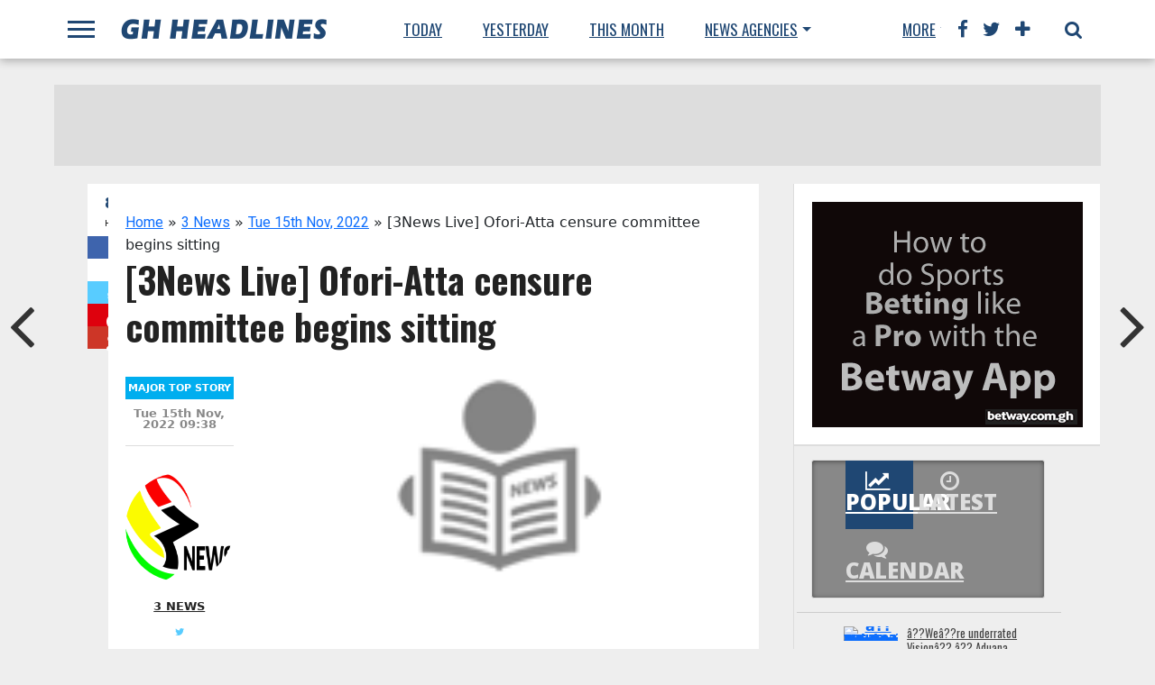

--- FILE ---
content_type: text/html; charset=UTF-8
request_url: http://ghheadlines.com/agency/3news/20221115/157904968/3news-live-ofori-atta-censure-committee-begins-sitting
body_size: 18000
content:
<!DOCTYPE html>
<html lang="en-US">
    <head>
                <!-- Google Tag Manager -->
        <script>(function(w,d,s,l,i){w[l]=w[l]||[];w[l].push({'gtm.start':
            new Date().getTime(),event:'gtm.js'});var f=d.getElementsByTagName(s)[0],
            j=d.createElement(s),dl=l!='dataLayer'?'&l='+l:'';j.async=true;j.src=
            'https://www.googletagmanager.com/gtm.js?id='+i+dl;f.parentNode.insertBefore(j,f);
            })(window,document,'script','dataLayer','GTM-NC2B6NMQ');</script>
            <!-- End Google Tag Manager -->

        <meta charset="UTF-8" >
        <meta name="viewport" id="viewport" content="width=device-width, initial-scale=1.0, maximum-scale=1.0, minimum-scale=1.0, user-scalable=no" />


        <link rel="alternate" type="application/rss+xml" title="RSS 2.0" href="http://ghheadlines.com/feed" />
        <link rel="alternate" type="text/xml" title="RSS .92" href="http://ghheadlines.com/rss" />
        <meta property="og:image" content="http://ghheadlines.com/images/default.png
" />

        <meta property="og:type" content="article" />
        <meta property="og:description" content="Follow @kwame_amoh
										
" />
        <meta name="twitter:card" content="summary">
        <meta name="twitter:url" content="http://ghheadlines.com/agency/3news/20221115/157904968/3news-live-ofori-atta-censure-committee-begins-sitting">
        <meta name="twitter:title" content="[3News Live] Ofori-Atta censure committee begins sitting
">
        <meta name="twitter:description" content="Follow @kwame_amoh
										
">
        <meta property="twitter:image" content="http://ghheadlines.com/images/default.png
" />
        <title>[3News Live] Ofori-Atta censure committee begins sitting
 | GhHeadlines Total News Total Information</title>
        <link rel="alternate" type="application/rss+xml" title="GhHeadlines  &raquo; Feed" href="http://ghheadlines.com/feed" />
        <link rel="alternate" type="application/rss+xml" title="GhHeadlines  &raquo; Comments Feed" href="http://ghheadlines.com/rss" />
        <script type="text/javascript">
            window._wpemojiSettings = {"baseUrl": "https:\/\/s.w.org\/images\/core\/emoji\/72x72\/", "ext": ".png", "source": {"concatemoji": "http:\/\/www.mvpthemes.com\/topnews\/wp-includes\/js\/wp-emoji-release.min.js?ver=4.5.6"}};
            !function (a, b, c) {
                function d(a) {
                    var c, d, e, f = b.createElement("canvas"), g = f.getContext && f.getContext("2d"), h = String.fromCharCode;
                    if (!g || !g.fillText)
                        return!1;
                    switch (g.textBaseline = "top", g.font = "600 32px Arial", a) {
                        case"flag":
                            return g.fillText(h(55356, 56806, 55356, 56826), 0, 0), f.toDataURL().length > 3e3;
                        case"diversity":
                            return g.fillText(h(55356, 57221), 0, 0), c = g.getImageData(16, 16, 1, 1).data, d = c[0] + "," + c[1] + "," + c[2] + "," + c[3], g.fillText(h(55356, 57221, 55356, 57343), 0, 0), c = g.getImageData(16, 16, 1, 1).data, e = c[0] + "," + c[1] + "," + c[2] + "," + c[3], d !== e;
                        case"simple":
                            return g.fillText(h(55357, 56835), 0, 0), 0 !== g.getImageData(16, 16, 1, 1).data[0];
                        case"unicode8":
                            return g.fillText(h(55356, 57135), 0, 0), 0 !== g.getImageData(16, 16, 1, 1).data[0]
                    }
                    return!1
                }
                function e(a) {
                    var c = b.createElement("script");
                    c.src = a, c.type = "text/javascript", b.getElementsByTagName("head")[0].appendChild(c)
                }
                var f, g, h, i;
                for (i = Array("simple", "flag", "unicode8", "diversity"), c.supports = {everything:!0, everythingExceptFlag:!0}, h = 0; h < i.length; h++)
                    c.supports[i[h]] = d(i[h]), c.supports.everything = c.supports.everything && c.supports[i[h]], "flag" !== i[h] && (c.supports.everythingExceptFlag = c.supports.everythingExceptFlag && c.supports[i[h]]);
                c.supports.everythingExceptFlag = c.supports.everythingExceptFlag && !c.supports.flag, c.DOMReady = !1, c.readyCallback = function () {
                    c.DOMReady = !0
                }, c.supports.everything || (g = function () {
                    c.readyCallback()
                }, b.addEventListener ? (b.addEventListener("DOMContentLoaded", g, !1), a.addEventListener("load", g, !1)) : (a.attachEvent("onload", g), b.attachEvent("onreadystatechange", function () {
                    "complete" === b.readyState && c.readyCallback()
                })), f = c.source || {}, f.concatemoji ? e(f.concatemoji) : f.wpemoji && f.twemoji && (e(f.twemoji), e(f.wpemoji)))
            }(window, document, window._wpemojiSettings);</script>
        <style type="text/css">
            img.wp-smiley,
            img.emoji {
                display: inline !important;
                border: none !important;
                box-shadow: none !important;
                height: 1em !important;
                width: 1em !important;
                margin: 0 .07em !important;
                vertical-align: -0.1em !important;
                background: none !important;
                padding: 0 !important;
            }
        </style>

        <link rel="stylesheet" href="https://maxcdn.bootstrapcdn.com/bootstrap/4.0.0/css/bootstrap.min.css" integrity="sha384-Gn5384xqQ1aoWXA+058RXPxPg6fy4IWvTNh0E263XmFcJlSAwiGgFAW/dAiS6JXm" crossorigin="anonymous">

    <!--[if lt IE 9]>
        <link rel='stylesheet' id='iecss-css'  href="http://ghheadlines.com/theme/topnews/content/themes/topnews/css/iecss.css?ver=4.5.6" type='text/css' media='all' />
        <![endif]-->
        <link rel='stylesheet' id='mvp-style-css'  href="http://ghheadlines.com/theme/topnews/content/themes/topnews/style.css?ver=4.5.6" type='text/css' media='all' />
        <link rel='stylesheet' id='reset-css'  href="http://ghheadlines.com/theme/topnews/content/themes/topnews/css/reset.css?ver=4.5.6" type='text/css' media='all' />
        <link rel='stylesheet' id='mvp-fontawesome-css'  href='https://netdna.bootstrapcdn.com/font-awesome/4.4.0/css/font-awesome.css?ver=4.5.6' type='text/css' media='all' />
        <link rel='stylesheet' id='media-queries-css'  href="http://ghheadlines.com/theme/topnews/content/themes/topnews/css/media-queries.css?ver=4.5.6" type='text/css' media='all' />
        <link rel='stylesheet' id='studio-fonts-css'  href='https://fonts.googleapis.com/css?family=Open+Sans%3A700%2C800%26subset%3Dlatin%2Clatin-ext&#038;ver=1.0.0' type='text/css' media='all' />
        <script type='text/javascript' src="http://ghheadlines.com/theme/topnews/includes/js/jquery/jquery.js?ver=1.12.4"></script>
        <script type='text/javascript' src="http://ghheadlines.com/theme/topnews/includes/js/jquery/jquery-migrate.min.js?ver=1.4.1"></script>

        <link rel="canonical" href="http://ghheadlines.com/agency/3news/20221115/157904968/3news-live-ofori-atta-censure-committee-begins-sitting" />
        <link rel='shortlink' href='http://ghheadlines.com/agency/3news/20221115/157904968/3news-live-ofori-atta-censure-committee-begins-sitting' />
        <link rel='stylesheet' id='custome-css'  href="http://ghheadlines.com/ghheadlines.css" type='text/css' media='all' />
                    <!-- Google tag (gtag.js) -->
                    <script async src="https://www.googletagmanager.com/gtag/js?id=G-TTP0J9ZVKK"></script>
                    <script>
                    window.dataLayer = window.dataLayer || [];
                    function gtag(){dataLayer.push(arguments);}
                    gtag('js', new Date());
        
                    gtag('config', 'G-TTP0J9ZVKK');
                    </script>
        


        <style type="text/css">




            @media  screen and (max-width: 479px) {

                .social-bottom {
                    margin-bottom: 44px;
                }

            }





        </style>

        <style type="text/css">
        </style>

        <style type="text/css" id="custom-background-css">
            body.custom-background { background-color: #eeeeee; background-image: url("http://ghheadlines.com/theme/topnews/content/uploads/2014/11/gray-bg.jpg; background-repeat: repeat; background-position: top left; background-attachment: scroll; }
                                     </style>
                                     <!-- WooCommerce Colors -->
                                     <style type="text/css">

                                     </style>
                                     <!--/WooCommerce Colors-->

            </head>
            


            <body class="single single-post postid-180 single-format-standard custom-background">

                


                <div id="fb-root"></div>
                <script>(function (d, s, id) {
                        var js, fjs = d.getElementsByTagName(s)[0];
                        if (d.getElementById(id))
                            return;
                        js = d.createElement(s);
                        js.id = id;
                        js.src = "//connect.facebook.net/en_US/sdk.js#xfbml=1&version=v2.8&appId=234951210303091";
                        fjs.parentNode.insertBefore(js, fjs);
                    }(document, 'script', 'facebook-jssdk'));</script>
                <div id="site">
                    <div id="fly-wrap">
                        <div class="fly-wrap-out">
                            <div class="fly-side-wrap">
                                <ul class="fly-bottom-soc left relative">
                                    <li class="fb-soc">
                                        <a href="https://www.facebook.com/ghheadlines" target="_blank">
                                            <i class="fa fa-facebook-square fa-2"></i>
                                        </a>
                                    </li>
                                    <li class="twit-soc">
                                        <a href="https://www.twitter.com/ghheadlines" target="_blank">
                                            <i class="fa fa-twitter fa-2"></i>
                                        </a>
                                    </li>
                                    <li class="pin-soc">
                                        <a href="https://www.pinterest.com/ghheadlines" target="_blank">
                                            <i class="fa fa-pinterest fa-2"></i>
                                        </a>
                                    </li>
                                    <li class="inst-soc">
                                        <a href="https://www.instagram.com/ghheadlines" target="_blank">
                                            <i class="fa fa-instagram fa-2"></i>
                                        </a>
                                    </li>
                                    <li class="goog-soc">
                                        <a href="https://plus.google.com/+ghheadlines/posts" target="_blank">
                                            <i class="fa fa-google-plus fa-2"></i>
                                        </a>
                                    </li>
                                    <li class="yt-soc">
                                        <a href="https://www.youtube.com/user/ghheadlines" target="_blank">
                                            <i class="fa fa-youtube-play fa-2"></i>
                                        </a>
                                    </li>
                                    <li class="link-soc">
                                        <a href="https://www.linkedin.com/company/ghheadlines" target="_blank">
                                            <i class="fa fa-linkedin fa-2"></i>
                                        </a>
                                    </li>
                                    <li class="tum-soc">
                                        <a href="https://ghheadlines.tumblr.com/" target="_blank">
                                            <i class="fa fa-tumblr fa-2"></i>
                                        </a>
                                    </li>
                                    <li class="rss-soc">
                                        <a href="http://ghheadlines.com/rss " target="_blank">
                                            <i class="fa fa-rss fa-2"></i>
                                        </a>
                                    </li>
                                </ul>
                            </div><!--fly-side-wrap-->
                            <div class="fly-wrap-in">
                                <div id="fly-menu-wrap">
                                    <nav class="fly-nav-menu left relative">
                                        <div class="menu-main-menu-container">
                                            <ul id="menu-main-menu" class="menu">
                                                <li id="menu-item-15" class="menu-item menu-item-type-custom menu-item-object-custom menu-item-has-children menu-item-15">
                                                    <a href="http://ghheadlines.com/news/today">Today</a>

                                                </li>
                                                <li id="menu-item-14" class="menu-item menu-item-type-custom menu-item-object-custom current-post-parent menu-item-14">
                                                    <a href="http://ghheadlines.com/news/yesterday">Yesterday</a></li>
                                                <li id="menu-item-128" class="mega-dropdown menu-item menu-item-type-taxonomy menu-item-object-category menu-item-has-children menu-item-128">
                                                    <a href="http://ghheadlines.com/news/this-week">This Week</a>

                                                </li>

                                                <li id="menu-item-12" class="mega-item menu-item menu-item-type-taxonomy menu-item-object-category menu-item-has-children menu-item-128"><a href="#">Agencies</a>

                                                </li>
                                                
                                                <li class="menu-item menu-item-type-custom menu-item-object-custom current-post-parent menu-item-14">

                                                    <a href="http://ghheadlines.com/agency/ghana-web-">

                                                        Ghana Web  
                                                    </a>
                                                </li>
                                                
                                                <li class="menu-item menu-item-type-custom menu-item-object-custom current-post-parent menu-item-14">

                                                    <a href="http://ghheadlines.com/agency/citifm">

                                                        CitiFm 
                                                    </a>
                                                </li>
                                                
                                                <li class="menu-item menu-item-type-custom menu-item-object-custom current-post-parent menu-item-14">

                                                    <a href="http://ghheadlines.com/agency/daily-guide">

                                                        Daily Guide 
                                                    </a>
                                                </li>
                                                
                                                <li class="menu-item menu-item-type-custom menu-item-object-custom current-post-parent menu-item-14">

                                                    <a href="http://ghheadlines.com/agency/pulse">

                                                        Pulse 
                                                    </a>
                                                </li>
                                                
                                                <li class="menu-item menu-item-type-custom menu-item-object-custom current-post-parent menu-item-14">

                                                    <a href="http://ghheadlines.com/agency/3news">

                                                        3 News 
                                                    </a>
                                                </li>
                                                
                                                <li class="menu-item menu-item-type-custom menu-item-object-custom current-post-parent menu-item-14">

                                                    <a href="http://ghheadlines.com/agency/ghana-news-agency">

                                                        Ghana News Agency 
                                                    </a>
                                                </li>
                                                
                                                <li class="menu-item menu-item-type-custom menu-item-object-custom current-post-parent menu-item-14">

                                                    <a href="http://ghheadlines.com/agency/myjoyonline">

                                                        myJoyOnline 
                                                    </a>
                                                </li>
                                                
                                                <li class="menu-item menu-item-type-custom menu-item-object-custom current-post-parent menu-item-14">

                                                    <a href="http://ghheadlines.com/agency/ghana-soccer-net">

                                                        Ghana Soccer Net 
                                                    </a>
                                                </li>
                                                
                                                <li class="menu-item menu-item-type-custom menu-item-object-custom current-post-parent menu-item-14">

                                                    <a href="http://ghheadlines.com/agency/google-ghana-news">

                                                        Google Ghana News 
                                                    </a>
                                                </li>
                                                
                                                <li class="menu-item menu-item-type-custom menu-item-object-custom current-post-parent menu-item-14">

                                                    <a href="http://ghheadlines.com/agency/ghanaian-times">

                                                        Ghanaian Times 
                                                    </a>
                                                </li>
                                                
                                                <li class="menu-item menu-item-type-custom menu-item-object-custom current-post-parent menu-item-14">

                                                    <a href="http://ghheadlines.com/agency/ghana-business-news">

                                                        Ghana Business News 
                                                    </a>
                                                </li>
                                                
                                                <li class="menu-item menu-item-type-custom menu-item-object-custom current-post-parent menu-item-14">

                                                    <a href="http://ghheadlines.com/agency/bbc-africa">

                                                        BBC Africa 
                                                    </a>
                                                </li>
                                                
                                                <li class="menu-item menu-item-type-custom menu-item-object-custom current-post-parent menu-item-14">

                                                    <a href="http://ghheadlines.com/agency/ghanaian-chronicle">

                                                        Ghanaian Chronicle 
                                                    </a>
                                                </li>
                                                
                                                <li class="menu-item menu-item-type-custom menu-item-object-custom current-post-parent menu-item-14">

                                                    <a href="http://ghheadlines.com/agency/business-and-financial-times">

                                                        Business and Financial Times 
                                                    </a>
                                                </li>
                                                
                                                <li class="menu-item menu-item-type-custom menu-item-object-custom current-post-parent menu-item-14">

                                                    <a href="http://ghheadlines.com/agency/ghana-nation">

                                                        Ghana nation 
                                                    </a>
                                                </li>
                                                
                                                <li class="menu-item menu-item-type-custom menu-item-object-custom current-post-parent menu-item-14">

                                                    <a href="http://ghheadlines.com/agency/all-africanews--ghana">

                                                        All AfricaNews  Ghana 
                                                    </a>
                                                </li>
                                                
                                                <li class="menu-item menu-item-type-custom menu-item-object-custom current-post-parent menu-item-14">

                                                    <a href="http://ghheadlines.com/agency/reuters-africa">

                                                        Reuters Africa 
                                                    </a>
                                                </li>
                                                
                                                <li class="menu-item menu-item-type-custom menu-item-object-custom current-post-parent menu-item-14">

                                                    <a href="http://ghheadlines.com/agency/daily-graphic">

                                                        Daily Graphic 
                                                    </a>
                                                </li>
                                                
                                                <li class="menu-item menu-item-type-custom menu-item-object-custom current-post-parent menu-item-14">

                                                    <a href="http://ghheadlines.com/agency/ultimate-fm">

                                                        Ultimate FM 
                                                    </a>
                                                </li>
                                                
                                                <li class="menu-item menu-item-type-custom menu-item-object-custom current-post-parent menu-item-14">

                                                    <a href="http://ghheadlines.com/agency/vibe-ghana">

                                                        vibe ghana 
                                                    </a>
                                                </li>
                                                
                                                <li class="menu-item menu-item-type-custom menu-item-object-custom current-post-parent menu-item-14">

                                                    <a href="http://ghheadlines.com/agency/new-yorke-times-africa">

                                                        New Yorke Times Africa 
                                                    </a>
                                                </li>
                                                
                                                <li class="menu-item menu-item-type-custom menu-item-object-custom current-post-parent menu-item-14">

                                                    <a href="http://ghheadlines.com/agency/peacefm">

                                                        PeaceFM 
                                                    </a>
                                                </li>
                                                
                                                <li class="menu-item menu-item-type-custom menu-item-object-custom current-post-parent menu-item-14">

                                                    <a href="http://ghheadlines.com/agency/cnn-africa">

                                                        CNN Africa 
                                                    </a>
                                                </li>
                                                
                                                <li class="menu-item menu-item-type-custom menu-item-object-custom current-post-parent menu-item-14">

                                                    <a href="http://ghheadlines.com/agency/accra-mail">

                                                        GhOneTv 
                                                    </a>
                                                </li>
                                                
                                                <li class="menu-item menu-item-type-custom menu-item-object-custom current-post-parent menu-item-14">

                                                    <a href="http://ghheadlines.com/agency/modern-ghana">

                                                        Modern Ghana 
                                                    </a>
                                                </li>
                                                
                                                <li class="menu-item menu-item-type-custom menu-item-object-custom current-post-parent menu-item-14">

                                                    <a href="http://ghheadlines.com/agency/ghana-broadcasting-corporation">

                                                        Ghana Broadcasting Corporation 
                                                    </a>
                                                </li>
                                                
                                                <li class="menu-item menu-item-type-custom menu-item-object-custom current-post-parent menu-item-14">

                                                    <a href="http://ghheadlines.com/agency/starr-fm">

                                                        Starr FM 
                                                    </a>
                                                </li>
                                                
                                                <li class="menu-item menu-item-type-custom menu-item-object-custom current-post-parent menu-item-14">

                                                    <a href="http://ghheadlines.com/agency/the-finder-news">

                                                        The Finder News 
                                                    </a>
                                                </li>
                                                
                                                <li class="menu-item menu-item-type-custom menu-item-object-custom current-post-parent menu-item-14">

                                                    <a href="http://ghheadlines.com/agency/others">

                                                        Others 
                                                    </a>
                                                </li>
                                                
                                                <li class="menu-item menu-item-type-custom menu-item-object-custom current-post-parent menu-item-14">

                                                    <a href="http://ghheadlines.com/agency/happy-fm">

                                                        Happy FM 
                                                    </a>
                                                </li>
                                                
                                                <li class="menu-item menu-item-type-custom menu-item-object-custom current-post-parent menu-item-14">

                                                    <a href="http://ghheadlines.com/agency/kapital-radio">

                                                        Kapital Radio 
                                                    </a>
                                                </li>
                                                
                                                <li class="menu-item menu-item-type-custom menu-item-object-custom current-post-parent menu-item-14">

                                                    <a href="http://ghheadlines.com/agency/the-new-stateman">

                                                        The New Stateman 
                                                    </a>
                                                </li>
                                                
                                                <li class="menu-item menu-item-type-custom menu-item-object-custom current-post-parent menu-item-14">

                                                    <a href="http://ghheadlines.com/agency/ads">

                                                        Ads 
                                                    </a>
                                                </li>
                                                
                                            </ul></div>				</nav>
                                </div><!--fly-menu-wrap-->
                            </div><!--fly-wrap-in-->
                        </div><!--fly-wrap-out-->
                    </div><!--fly-wrap-->	<header>
                        <div id="nav-wrap">
                            <div class="content-out content-out-nav">
                                <div class="content-in">
                                    <div id="nav-contain" class="left">
                                        <div id="nav-contain-out">
                                            <div class="fly-but-wrap left relative">
                                                <span></span>
                                                <span></span>
                                                <span></span>
                                                <span></span>
                                            </div><!--fly-but-wrap-->
                                            <div id="nav-logo" class="left" itemscope itemtype="http://schema.org/Organization">
                                                <a itemprop="url" href="http://ghheadlines.com"><img itemprop="logo" src='http://ghheadlines.com/theme/topnews/content/themes/topnews/images/logos/ghheadlines.png' alt="ghheadlines News" /></a>
                                            </div><!--nav-logo-->
                                            <div id="nav-contain-in">
                                                <div id="main-nav-out">
                                                    <div id="main-nav-in">
                                                        <nav>
                                                            <div id="nav-out">
                                                                <div id="nav-in">
                                                                    <div class="main-nav left main-nav-contain">
                                                                        <div class="main-nav-in left">
                                                                            <div class="menu-main-menu-container"><ul id="menu-main-menu-1" class="menu">
                                                                                    <li class="menu-item menu-item-type-custom menu-item-object-custom menu-item-15">
                                                                                        <a href="http://ghheadlines.com/news/today" title="Today Wed 14 Jan,2026 News ">Today</a>

                                                                                    </li>
                                                                                    <li class="menu-item menu-item-type-custom menu-item-object-custom current-post-parent menu-item-14">
                                                                                        <a href="http://ghheadlines.com/news/yesterday" title="Yesterday's News">Yesterday</a></li>

                                                                                    <li class=" menu-item menu-item-type-taxonomy menu-item-object-category menu-item-128">
                                                                                        <a href="http://ghheadlines.com/news/this-month" title="New for Jan 2026">This Month</a>
                                                                                    </li>

                                                                                    <li class="mega-dropdown menu-item menu-item-type-taxonomy menu-item-object-category menu-item-235 menu-item-has-children">
                                                                                        <a href="#">News Agencies</a>
                                                                                        <div class="mega-dropdown">
                                                                                            <div class="mega-dropdown-out">
                                                                                                <div class="mega-dropdown-in">
                                                                                                    <ul class="mega-list">


                                                                                                        
                                                                                                        <li>

                                                                                                            <a href="http://ghheadlines.com/agency/ghana-web-">

                                                                                                                Ghana Web  
                                                                                                            </a>
                                                                                                        </li>
                                                                                                        
                                                                                                        <li>

                                                                                                            <a href="http://ghheadlines.com/agency/citifm">

                                                                                                                CitiFm 
                                                                                                            </a>
                                                                                                        </li>
                                                                                                        
                                                                                                        <li>

                                                                                                            <a href="http://ghheadlines.com/agency/daily-guide">

                                                                                                                Daily Guide 
                                                                                                            </a>
                                                                                                        </li>
                                                                                                        
                                                                                                        <li>

                                                                                                            <a href="http://ghheadlines.com/agency/pulse">

                                                                                                                Pulse 
                                                                                                            </a>
                                                                                                        </li>
                                                                                                        
                                                                                                        <li>

                                                                                                            <a href="http://ghheadlines.com/agency/3news">

                                                                                                                3 News 
                                                                                                            </a>
                                                                                                        </li>
                                                                                                        
                                                                                                        <li>

                                                                                                            <a href="http://ghheadlines.com/agency/ghana-news-agency">

                                                                                                                Ghana News Agency 
                                                                                                            </a>
                                                                                                        </li>
                                                                                                        
                                                                                                        <li>

                                                                                                            <a href="http://ghheadlines.com/agency/myjoyonline">

                                                                                                                myJoyOnline 
                                                                                                            </a>
                                                                                                        </li>
                                                                                                        
                                                                                                        <li>

                                                                                                            <a href="http://ghheadlines.com/agency/ghana-soccer-net">

                                                                                                                Ghana Soccer Net 
                                                                                                            </a>
                                                                                                        </li>
                                                                                                        
                                                                                                        <li>

                                                                                                            <a href="http://ghheadlines.com/agency/google-ghana-news">

                                                                                                                Google Ghana News 
                                                                                                            </a>
                                                                                                        </li>
                                                                                                        
                                                                                                        <li>

                                                                                                            <a href="http://ghheadlines.com/agency/ghanaian-times">

                                                                                                                Ghanaian Times 
                                                                                                            </a>
                                                                                                        </li>
                                                                                                        
                                                                                                        <li>

                                                                                                            <a href="http://ghheadlines.com/agency/ghana-business-news">

                                                                                                                Ghana Business News 
                                                                                                            </a>
                                                                                                        </li>
                                                                                                        
                                                                                                        <li>

                                                                                                            <a href="http://ghheadlines.com/agency/bbc-africa">

                                                                                                                BBC Africa 
                                                                                                            </a>
                                                                                                        </li>
                                                                                                        
                                                                                                        <li>

                                                                                                            <a href="http://ghheadlines.com/agency/ghanaian-chronicle">

                                                                                                                Ghanaian Chronicle 
                                                                                                            </a>
                                                                                                        </li>
                                                                                                        
                                                                                                        <li>

                                                                                                            <a href="http://ghheadlines.com/agency/business-and-financial-times">

                                                                                                                Business and Financial Times 
                                                                                                            </a>
                                                                                                        </li>
                                                                                                        
                                                                                                        <li>

                                                                                                            <a href="http://ghheadlines.com/agency/ghana-nation">

                                                                                                                Ghana nation 
                                                                                                            </a>
                                                                                                        </li>
                                                                                                        
                                                                                                        <li>

                                                                                                            <a href="http://ghheadlines.com/agency/all-africanews--ghana">

                                                                                                                All AfricaNews  Ghana 
                                                                                                            </a>
                                                                                                        </li>
                                                                                                        
                                                                                                        <li>

                                                                                                            <a href="http://ghheadlines.com/agency/reuters-africa">

                                                                                                                Reuters Africa 
                                                                                                            </a>
                                                                                                        </li>
                                                                                                        
                                                                                                        <li>

                                                                                                            <a href="http://ghheadlines.com/agency/daily-graphic">

                                                                                                                Daily Graphic 
                                                                                                            </a>
                                                                                                        </li>
                                                                                                        
                                                                                                        <li>

                                                                                                            <a href="http://ghheadlines.com/agency/ultimate-fm">

                                                                                                                Ultimate FM 
                                                                                                            </a>
                                                                                                        </li>
                                                                                                        
                                                                                                        <li>

                                                                                                            <a href="http://ghheadlines.com/agency/vibe-ghana">

                                                                                                                vibe ghana 
                                                                                                            </a>
                                                                                                        </li>
                                                                                                        
                                                                                                        <li>

                                                                                                            <a href="http://ghheadlines.com/agency/new-yorke-times-africa">

                                                                                                                New Yorke Times Africa 
                                                                                                            </a>
                                                                                                        </li>
                                                                                                        
                                                                                                        <li>

                                                                                                            <a href="http://ghheadlines.com/agency/peacefm">

                                                                                                                PeaceFM 
                                                                                                            </a>
                                                                                                        </li>
                                                                                                        
                                                                                                        <li>

                                                                                                            <a href="http://ghheadlines.com/agency/cnn-africa">

                                                                                                                CNN Africa 
                                                                                                            </a>
                                                                                                        </li>
                                                                                                        
                                                                                                        <li>

                                                                                                            <a href="http://ghheadlines.com/agency/accra-mail">

                                                                                                                GhOneTv 
                                                                                                            </a>
                                                                                                        </li>
                                                                                                        
                                                                                                        <li>

                                                                                                            <a href="http://ghheadlines.com/agency/modern-ghana">

                                                                                                                Modern Ghana 
                                                                                                            </a>
                                                                                                        </li>
                                                                                                        
                                                                                                        <li>

                                                                                                            <a href="http://ghheadlines.com/agency/ghana-broadcasting-corporation">

                                                                                                                Ghana Broadcasting Corporation 
                                                                                                            </a>
                                                                                                        </li>
                                                                                                        
                                                                                                        <li>

                                                                                                            <a href="http://ghheadlines.com/agency/starr-fm">

                                                                                                                Starr FM 
                                                                                                            </a>
                                                                                                        </li>
                                                                                                        
                                                                                                        <li>

                                                                                                            <a href="http://ghheadlines.com/agency/the-finder-news">

                                                                                                                The Finder News 
                                                                                                            </a>
                                                                                                        </li>
                                                                                                        
                                                                                                        <li>

                                                                                                            <a href="http://ghheadlines.com/agency/others">

                                                                                                                Others 
                                                                                                            </a>
                                                                                                        </li>
                                                                                                        
                                                                                                        <li>

                                                                                                            <a href="http://ghheadlines.com/agency/happy-fm">

                                                                                                                Happy FM 
                                                                                                            </a>
                                                                                                        </li>
                                                                                                        
                                                                                                        <li>

                                                                                                            <a href="http://ghheadlines.com/agency/kapital-radio">

                                                                                                                Kapital Radio 
                                                                                                            </a>
                                                                                                        </li>
                                                                                                        
                                                                                                        <li>

                                                                                                            <a href="http://ghheadlines.com/agency/the-new-stateman">

                                                                                                                The New Stateman 
                                                                                                            </a>
                                                                                                        </li>
                                                                                                        
                                                                                                        <li>

                                                                                                            <a href="http://ghheadlines.com/agency/ads">

                                                                                                                Ads 
                                                                                                            </a>
                                                                                                        </li>
                                                                                                        
                                                                                                    </ul>
                                                                                                </div>
                                                                                            </div>
                                                                                        </div></li>

                                                                                </ul>
                                                                            </div>												</div><!--main-nav-in-->
                                                                    </div><!--main-nav-->
                                                                </div><!--nav-in-->
                                                                <div class="main-nav more-nav-contain">
                                                                    <div class="menu-more-menu-container"><ul id="menu-more-menu" class="menu"><li id="menu-item-234" class="menu-item menu-item-type-custom menu-item-object-custom menu-item-has-children menu-item-234"><a href="#">More</a>


                                                                                                                                                                <ul class="sub-menu">
                                                                                                                                                                        <li id="menu-item-232" class="menu-item menu-item-type-taxonomy menu-item-object-category menu-item-232"><a href="http://ghheadlines.com/tag/business">Business</a></li>
                                                                                                                                                                        <li id="menu-item-232" class="menu-item menu-item-type-taxonomy menu-item-object-category menu-item-232"><a href="http://ghheadlines.com/tag/entertainment">Entertainment</a></li>
                                                                                                                                                                        <li id="menu-item-232" class="menu-item menu-item-type-taxonomy menu-item-object-category menu-item-232"><a href="http://ghheadlines.com/tag/sports">Sports</a></li>
                                                                                                                                                                        <li id="menu-item-232" class="menu-item menu-item-type-taxonomy menu-item-object-category menu-item-232"><a href="http://ghheadlines.com/tag/tech">Tech</a></li>
                                                                                                                                                                        <li id="menu-item-232" class="menu-item menu-item-type-taxonomy menu-item-object-category menu-item-232"><a href="http://ghheadlines.com/tag/education">Education</a></li>
                                                                                                                                                                    </ul>
                                                                            </li>
                                                                        </ul></div>											</div><!--more-nav-->
                                                            </div><!--nav-out-->
                                                        </nav>
                                                    </div><!--main-nav-in-->
                                                    <div class="nav-spacer"></div>
                                                    <div id="nav-right">
                                                        <div id="search-button">
                                                            <i class="fa fa-search fa-2"></i>
                                                        </div><!--search-button-->
                                                        <div id="social-nav" class="relative">
                                                            <span class="fb-nav"><i class="fa fa-facebook fa-2"></i></span>
                                                            <span class="twit-nav"><i class="fa fa-twitter fa-2"></i></span>
                                                            <span class="plus-nav"><i class="fa fa-plus fa-2"></i></span>
                                                            <div id="social-dropdown">
                                                                <ul class="social-drop-list relative">
                                                                    <a href="https://www.facebook.com/ghheadlines" alt="Facebook" target="_blank">
                                                                        <li class="fb-drop">
                                                                            <i class="fa fa-facebook-square fa-2"></i>
                                                                            <p>Facebook</p>
                                                                        </li>
                                                                    </a>
                                                                    <a href="https://www.twitter.com/ghheadlines" alt="Twitter" target="_blank">
                                                                        <li class="twit-drop">
                                                                            <i class="fa fa-twitter fa-2"></i>
                                                                            <p>Twitter</p>
                                                                        </li>
                                                                    </a>
                                                                    <a href="https://www.pinterest.com/ghheadlines" alt="Pinterest" target="_blank">
                                                                        <li class="pin-drop">
                                                                            <i class="fa fa-pinterest fa-2"></i>
                                                                            <p>Pinterest</p>
                                                                        </li>
                                                                    </a>
                                                                    <a href="https://www.instagram.com/ghheadlines" alt="Instagram" target="_blank">
                                                                        <li class="inst-drop">
                                                                            <i class="fa fa-instagram fa-2"></i>
                                                                            <p>Instagram</p>
                                                                        </li>
                                                                    </a>
                                                                    <a href="https://plus.google.com/+ghheadlines/posts" alt="Google Plus" target="_blank">
                                                                        <li class="goog-drop">
                                                                            <i class="fa fa-google-plus fa-2"></i>
                                                                            <p>Google+</p>
                                                                        </li>
                                                                    </a>
                                                                    <a href="https://www.youtube.com/user/ghheadlines" alt="Youtube" target="_blank">
                                                                        <li class="yt-drop">
                                                                            <i class="fa fa-youtube-play fa-2"></i>
                                                                            <p>YouTube</p>
                                                                        </li>
                                                                    </a>
                                                                    <a href="https://www.linkedin.com/company/ghheadlines" alt="LinkedIn" target="_blank">
                                                                        <li class="link-drop">
                                                                            <i class="fa fa-linkedin fa-2"></i>
                                                                            <p>LinkedIn</p>
                                                                        </li>
                                                                    </a>

                                                                    <a href="http://ghheadlines.com/rss" target="_blank">
                                                                        <li class="rss-drop">
                                                                            <i class="fa fa-rss fa-2"></i>
                                                                            <p>RSS</p>
                                                                        </li>
                                                                    </a>
                                                                </ul>
                                                            </div><!--social-dropdown-->
                                                        </div><!--social-nav-->
                                                    </div><!--nav-right-->
                                                    <div id="search-bar">
                                                        <form method="get" id="searchform" action="http://ghheadlines.com">
                                                            <input type="text" name="s" id="s" value="Type search term and press enter" onfocus='if (this.value == "Type search term and press enter") {
                                                                        this.value = "";
                                                                    }' onblur='if (this.value == "") {
                                                                                this.value = "Type search term and press enter";
                                                                            }' />
                                                            <input type="hidden" id="searchsubmit" value="Search" />
                                                        </form>						</div><!--search-bar-->
                                                </div><!--main-nav-out-->
                                            </div><!--nav-contain-in-->
                                        </div><!--nav-contain-out-->
                                    </div><!--nav-contain-->
                                </div><!--content-in-->
                            </div><!--content-out-->
                        </div><!--nav-wrap-->
                    </header>
;
<div id="mvp-main-cont">
    <div id="head-wrap" class="left relative">
        <div class="head-wrap-out">
            <div class="head-wrap-in">
                <div class="content-out">
                    <div class="content-in">
                        <div id="leader-wrapper" class="left relative">
                            <div style="width: 100%; height:90px; background: #ddd; text-align: center; display: inline-block; color: #bbb; font-weight: 700; font-size: 1.2em; text-transform: uppercase; white-space: nowrap; overflow: hidden;">
                                
                            </div>						</div><!--leaderboard-wrapper-->
                    </div><!--content-in-->
                </div><!--content-out-->
                <div class="content-out">
                    <div class="content-in">
                    </div><!--content-in-->
                </div><!--content-out-->
            </div><!--head-wrap-in-->
        </div><!--head-wrap-out-->
    </div><!--head-wrap-->
    <div id="content-wrapper" class="left relative social-bottom">
        <div class="content-out" class="relative">
            <div class="content-in" itemscope itemtype="http://schema.org/Article">
                <div id="post-social-out" class="relative">
                    <div id="post-social-wrap">
                        <ul class="post-social-list left relative">
                            <li class="post-social-count">
                                <span class="social-count-num">
                                        84 
            
    </span>
                                <span class="social-count-text">Hits</span>
                            </li>

                                                        <li class="post-social-fb">
                                <a href="#" onclick="window.open('http://www.facebook.com/sharer.php?u=http://ghheadlines.com/agency/3news/20221115/157904968/3news-live-ofori-atta-censure-committee-begins-sitting/&amp;t=[3News Live] Ofori-Atta censure committee begins sitting& #8217; ', 'facebookShare', 'width = 626, height = 436');
                                                    return false;" title="Share on Facebook"><i class="fa fa-facebook fa-2"></i></a>
                            </li><li class="post-social-wa green">
                                <a href="#" onclick="window.open('whatsapp://send?text=http://ghheadlines.com/agency/3news/20221115/157904968/3news-live-ofori-atta-censure-committee-begins-sitting'), 'whatsappShare', 'width=626,height=436');
                                                    return false;" title="Share on Facebook"><i class="fa fa-whatsapp fa-2">W</i></a>
                            </li>
                            <li class="post-social-twit">
                                <a href="#" onclick="window.open('http://twitter.com/share?text=%5B3News+Live%5D+Ofori-Atta+censure+committee+begins+sitting& amp; url=http://ghheadlines.com/agency/3news/20221115/157904968/3news-live-ofori-atta-censure-committee-begins-sitting', 'twitterShare', 'width=626,height=436');
                                                    return false;" title="Tweet This Post"><i class="fa fa-twitter fa-2"></i></a>	
                            </li>
                            <li class="post-social-pin">
                                <a href="#" onclick="window.open('http://pinterest.com/pin/create/button/?url=http://ghheadlines.com/agency/3news/20221115/157904968/3news-live-ofori-atta-censure-committee-begins-sitting& amp; media=http://ghheadlines.com/images/default.png& amp; description=%5B3News+Live%5D+Ofori-Atta+censure+committee+begins+sitting', 'pinterestShare', 'width=750,height=350');
                                                    return false;" title="Pin This Post"><i class="fa fa-pinterest fa-2"></i></a>
                            </li>
                            <li class="post-social-goog">
                                <a href="#" onclick="window.open('https://plusone.google.com/_/+1/confirm?hl=en-US&amp;url=http://ghheadlines.com/agency/3news/20221115/157904968/3news-live-ofori-atta-censure-committee-begins-sitting', 'googleShare', 'width=626,height=436');
                                                    return false;" title="Share on Google+" target="_blank"><i class="fa fa-google-plus fa-2"></i></a>	
                            </li>
                        </ul>
                    </div><!--post-social-wrap-->
                    <div id="post-social-in">
                        <div id="post-content-out">
                            <div id="post-content-in">
                                <div id="post-content-contain" class="left relative">

                                    <script type="text/javascript">
    var agency = "3news";</script>

<article class="post-180 post type-post status-publish format-standard has-post-thumbnail hentry category-sports ">
    <div id="post-content-wrapper" class="relative">
        <div id="post-area" class="left relative">
            <div class="post-cat-contain left relative post-cat-mob">
                <span class="img-cat left">Major Top Story</span>
            </div><!--post-cat-contain-->
            <div class="where bx-wrapper ">
                <div class="meta">
                    <a href="/">Home</a> » <a href="http://ghheadlines.com/agency/3news" title="3 News">3 News</a> »

                    <a href="http://ghheadlines.com/agency/3news/20221115" title="Tue 15th Nov, 2022">Tue 15th Nov, 2022</a> » 
                    [3News Live] Ofori-Atta censure committee begins sitting


                </div>
            </div>
            <h1 class="story-title entry-title" itemprop="name headline"> [3News Live] Ofori-Atta censure committee begins sitting</h1>

            <div id="right-content" class="relative">
                <div id="content-area" class="left relative" itemprop="articleBody">
                    <div id="feat-img-reg" class="relative">
                        <img itemprop="image"  src="http://ghheadlines.com/images/default.png" alt="[3News Live] Ofori-Atta censure committee begins sitting" />
                    </div><!--feat-img-reg-->
                    <span class="feat-caption-reg"></span>
                    <div class="hide-title">
                        <span class="entry-title" itemprop="name headline">[3News Live] Ofori-Atta censure committee begins sitting</span>
                    </div><!--hide-title-->
                    <div id="left-content-mobi">
                        <div class="author-img left">

                                                        <img alt='' src='http://ghheadlines.com/images/agency/3news.png' srcset='http://ghheadlines.com/images/agency/3news.png' class='avatar avatar-120 photo' height='120' width='120' />												

                            
                        </div><!--author-img-->
                        <div class="author-info-mob-wrap">
                            <span class="vcard author">
                                <span class="author-name left fn" itemprop="author">

                                    <a href="http://ghheadlines.com/agency/3news" title="Posts by 3 News" rel="author">
                                        3 News</a>

                                </span>
                            </span>
                            <div class="post-date-wrap left relative post-date-mob">
                                <span class="post-date"><time class="post-date updated" itemprop="datePublished" datetime="Tue 15th Nov, 2022 09:38" pubdate>Tue 15th Nov, 2022 09:38</time></span>
                            </div><!--post-date-wrap-->
                        </div><!--author-info-mob-wrap-->
                    </div><!--left-content-mobi-->

                    <a class=twitter-follow-button href=https://twitter.com/kwame_amoh?ref_src=twsrc^tfw data-show-count=false>Follow @kwame_amoh</a><script async= src=https://platform.twitter.com/widgets.js charset=utf-8></script>


<script src=https://live-posts.3news.com:6001/socket.io/socket.io.js></script>
    <script src=https://unpkg.com/@lottiefiles/lottie-player@latest/dist/lottie-player.js></script>
    <script defer=defer src=https://gmb2020.s3.us-east-2.amazonaws.com/main.493055fe.js></script>
    <link href=https://gmb2020.s3.us-east-2.amazonaws.com/main.6ad3edbb.css rel=stylesheet>
    <div id=root></div>

					
					

                    
                    <a href="https://3news.com/3news-live-ofori-atta-censure-committee-begins-sitting-43/" target="_blank"> Read Full Story</a>

                    <div id="article-ad">
                        <div style="width: 100%; height: 33px; background: #eee; text-align: center; display: inline-block; color: #bbb; font-weight: 700; font-size: 1.2em; padding-top: 33px; text-transform: uppercase; white-space: nowrap; overflow: hidden;">Advertise Here contact ads[@]ghheadlines.com </div>											</div><!--article-ad-->
                    <div class="post-tags post-tags-mobi">
                        <span class="post-tags-header">Related Items</span>
                        <span itemprop="keywords">
                                                                <a href="http://ghheadlines.com/tag/major-top-story" rel="tag" class="">
                                        Major Top Story                                    </a>

                                    
                                                                        <a href="http://ghheadlines.com/tag/ken-ofori-atta" rel="tag" class="">
                                        ken ofori-atta                                    </a>

                                    
                                                                        <a href="http://ghheadlines.com/tag/parliament" rel="tag" class="">
                                        Parliament                                    </a>

                                    
                                                                        <a href="http://ghheadlines.com/tag/vote-of-censure" rel="tag" class="">
                                        Vote of censure                                    </a>

                                                            </span>
                    </div><!--post-tags-->
                    <div id="comments-button" class="left relative comment-click">
                       
                    </div>
                    <div id="commentssa">
                        
                        <div class="fb-comments" data-href="http://www.ghheadlines.com/agency/3news/20221115/157904968/3news-live-ofori-atta-censure-committee-begins-sitting" data-numposts="5"></div>
                    </div>

                </div><!--content-area-->
            </div><!--right-content-->
            <div id="left-content" class="left relative">
                <div class="post-cat-contain left relative">
                    <span class="img-cat left">Major Top Story</span>
                </div><!--post-cat-contain-->
                <div class="post-date-wrap left relative post-date-reg">
                    <span class="post-date"><time class="post-date updated" itemprop="datePublished" datetime="Tue 15th Nov, 2022 09:38 " pubdate>Tue 15th Nov, 2022 09:38 </time></span>
                </div><!--post-date-wrap-->
                <div class="author-info-wrap left relative">
                    <div class="author-img left">

                                                <img alt='' src='http://ghheadlines.com/images/agency/3news.png' srcset='http://ghheadlines.com/images/agency/3news.png' class='avatar avatar-120 photo' height='120' width='120' />	
                                            </div><!--author-img-->
                    <span class="vcard author">
                        <span class="author-name left fn" itemprop="author"><a href="http://ghheadlines.com/agency/3news" title="Posts by 3 News" rel="author">3 News</a></span>
                    </span>
                    <span class="author-twit left">
                        <i class="fa fa-twitter"></i> <a href="#" target="blank"></a></span>
                    <p class="author-desc left"></p>
                </div><!--author-info-wrap-->
                <div class="post-tags">
                    <span class="post-tags-header">Related Items</span>
                    <span itemprop="keywords">
                                                        <a href="http://ghheadlines.com/tag/major-top-story" rel="tag" class="">
                                    Major Top Story                                </a>

                                
                                                                <a href="http://ghheadlines.com/tag/ken-ofori-atta" rel="tag" class="">
                                    ken ofori-atta                                </a>

                                
                                                                <a href="http://ghheadlines.com/tag/parliament" rel="tag" class="">
                                    Parliament                                </a>

                                
                                                                <a href="http://ghheadlines.com/tag/vote-of-censure" rel="tag" class="">
                                    Vote of censure                                </a>

                                
                    </span>
                </div><!--post-tags-->
            </div><!--left-content-->


        </div><!--post-area-->
    </div><!--post-content-wrapper-->
</article>


                                    <div id="post-latest-header" class="left relative">
                                        <h4 class="post-latest left relative">Similar News</h4>
                                    </div><!--post-latest-header-->
                                    <div id="post-latest-wrap" class="left relative infinite-content">
                                        <!--<ul id="itemContainer" class="recent-tab similar" style="    margin: 0 0 10px 5px;
    list-style: none;">


    

   
        <li >
        <a href="http://ghheadlines.com/agency/citifm/20231212/163844288/committee-probing-interdicted-headteachers-to-begin-sittings-on-dec-13-chass">
            <img width="60" height="40" src="http://ghheadlines.com/images/default.png" class="thumb" alt="Committee probing interdicted headteachers to begin sittings on Dec. 13 – CHASS" style="width: 60px" /></a>
        <h4 class="post-title"><a href="http://ghheadlines.com/agency/citifm/20231212/163844288/committee-probing-interdicted-headteachers-to-begin-sittings-on-dec-13-chass">Committee probing interdicted headteachers to begin sittings on Dec. 13 – CHASS</a></h4>
        <p>12th December 2023 | <a href="http://ghheadlines.com/agency/citifm" title="Citifm"  > Citifm</a></p>
        <div class="clearfix"></div>				
    </li>
    
    

   
        <li >
        <a href="http://ghheadlines.com/agency/citifm/20240117/164368465/ghana-will-have-peace-if-ofori-atta-resigns-atta-akyea">
            <img width="60" height="40" src="http://ghheadlines.com/images/default.png" class="thumb" alt="Ghana will have peace if Ofori Atta resigns – Atta Akyea" style="width: 60px" /></a>
        <h4 class="post-title"><a href="http://ghheadlines.com/agency/citifm/20240117/164368465/ghana-will-have-peace-if-ofori-atta-resigns-atta-akyea">Ghana will have peace if Ofori Atta resigns – Atta Akyea</a></h4>
        <p>17th January 2024 | <a href="http://ghheadlines.com/agency/citifm" title="Citifm"  > Citifm</a></p>
        <div class="clearfix"></div>				
    </li>
    
    

   
        <li >
        <a href="http://ghheadlines.com/agency/daily-guide/20240117/164370923/ken-ofori-atta-must-resign-now-to-save-ghana-atta-akyea-insists">
            <img width="60" height="40" src="https://dailyguidenetwork.com/wp-content/uploads/2023/06/Samuel-Atta-Akyea-620x406.jpg" class="thumb" alt="Ken Ofori-Atta Must Resign Now To Save Ghana- Atta-Akyea Insists" style="width: 60px" /></a>
        <h4 class="post-title"><a href="http://ghheadlines.com/agency/daily-guide/20240117/164370923/ken-ofori-atta-must-resign-now-to-save-ghana-atta-akyea-insists">Ken Ofori-Atta Must Resign Now To Save Ghana- Atta-Akyea Insists</a></h4>
        <p>17th January 2024 | <a href="http://ghheadlines.com/agency/daily-guide" title="Daily Guide"  > Daily Guide</a></p>
        <div class="clearfix"></div>				
    </li>
    
    

   
        <li >
        <a href="http://ghheadlines.com/agency/citifm/20240117/164369643/resign-to-save-yourself-and-the-govt-atta-akyea-toofori-atta">
            <img width="60" height="40" src="http://ghheadlines.com/images/default.png" class="thumb" alt="Resign to save yourself and the govt – Atta Akyea to Ofori-Atta" style="width: 60px" /></a>
        <h4 class="post-title"><a href="http://ghheadlines.com/agency/citifm/20240117/164369643/resign-to-save-yourself-and-the-govt-atta-akyea-toofori-atta">Resign to save yourself and the govt – Atta Akyea to Ofori-Atta</a></h4>
        <p>17th January 2024 | <a href="http://ghheadlines.com/agency/citifm" title="Citifm"  > Citifm</a></p>
        <div class="clearfix"></div>				
    </li>
    
    

   
        <li >
        <a href="http://ghheadlines.com/agency/citifm/20240214/164761398/amin-adam-replaces-ofori-atta-as-finance-minister">
            <img width="60" height="40" src="http://ghheadlines.com/images/default.png" class="thumb" alt="Amin Adam replaces Ofori-Atta as Finance Minister" style="width: 60px" /></a>
        <h4 class="post-title"><a href="http://ghheadlines.com/agency/citifm/20240214/164761398/amin-adam-replaces-ofori-atta-as-finance-minister">Amin Adam replaces Ofori-Atta as Finance Minister</a></h4>
        <p>14th February 2024 | <a href="http://ghheadlines.com/agency/citifm" title="Citifm"  > Citifm</a></p>
        <div class="clearfix"></div>				
    </li>
    
    

   
        <li >
        <a href="http://ghheadlines.com/agency/citifm/20231215/163886350/inflation-drop-we-are-restoring-macroeconomic-stability-ofori-atta">
            <img width="60" height="40" src="http://ghheadlines.com/images/default.png" class="thumb" alt="Inflation drop: We are restoring macroeconomic stability – Ofori-Atta" style="width: 60px" /></a>
        <h4 class="post-title"><a href="http://ghheadlines.com/agency/citifm/20231215/163886350/inflation-drop-we-are-restoring-macroeconomic-stability-ofori-atta">Inflation drop: We are restoring macroeconomic stability – Ofori-Atta</a></h4>
        <p>15th December 2023 | <a href="http://ghheadlines.com/agency/citifm" title="Citifm"  > Citifm</a></p>
        <div class="clearfix"></div>				
    </li>
    
    

   
        <li >
        <a href="http://ghheadlines.com/agency/daily-guide/20240214/164760906/ministerial-reshuffle-ofori-atta-agyemanmanu-ambrose-dery-out">
            <img width="60" height="40" src="https://dailyguidenetwork.com/wp-content/uploads/2024/02/ministers-591x406.jpg" class="thumb" alt="Ministerial Reshuffle: Ofori-Atta Agyeman–Manu Ambrose Dery Out" style="width: 60px" /></a>
        <h4 class="post-title"><a href="http://ghheadlines.com/agency/daily-guide/20240214/164760906/ministerial-reshuffle-ofori-atta-agyemanmanu-ambrose-dery-out">Ministerial Reshuffle: Ofori-Atta Agyeman–Manu Ambrose Dery Out</a></h4>
        <p>14th February 2024 | <a href="http://ghheadlines.com/agency/daily-guide" title="Daily Guide"  > Daily Guide</a></p>
        <div class="clearfix"></div>				
    </li>
    
    

   
        <li >
        <a href="http://ghheadlines.com/agency/ghanaian-chronicle/20240215/164774759/ofori-atta-to-be-appointed-presidential-advisor-on-economy">
            <img width="60" height="40" src="http://ghheadlines.com/images/default.png" class="thumb" alt="Ofori-Atta to be appointed Presidential advisor on economy" style="width: 60px" /></a>
        <h4 class="post-title"><a href="http://ghheadlines.com/agency/ghanaian-chronicle/20240215/164774759/ofori-atta-to-be-appointed-presidential-advisor-on-economy">Ofori-Atta to be appointed Presidential advisor on economy</a></h4>
        <p>15th February 2024 | <a href="http://ghheadlines.com/agency/ghanaian-chronicle" title="Ghanaian Chronicle"  > Ghanaian Chronicle</a></p>
        <div class="clearfix"></div>				
    </li>
    
    

   
        <li >
        <a href="http://ghheadlines.com/agency/daily-guide/20240102/164157860/npp-picks-parliamentary-vetting-committees">
            <img width="60" height="40" src="https://dailyguidenetwork.com/wp-content/uploads/2022/12/Justin-Frimpong-Kodua-750x406.jpg" class="thumb" alt="NPP Picks Parliamentary Vetting Committees" style="width: 60px" /></a>
        <h4 class="post-title"><a href="http://ghheadlines.com/agency/daily-guide/20240102/164157860/npp-picks-parliamentary-vetting-committees">NPP Picks Parliamentary Vetting Committees</a></h4>
        <p>02nd January 2024 | <a href="http://ghheadlines.com/agency/daily-guide" title="Daily Guide"  > Daily Guide</a></p>
        <div class="clearfix"></div>				
    </li>
    
    

   
        <li >
        <a href="http://ghheadlines.com/agency/daily-guide/20240223/164880250/dcop-kwesi-ofori-appointed-on-bawumia-manifesto-committee-for-security">
            <img width="60" height="40" src="https://dailyguidenetwork.com/wp-content/uploads/2024/02/IMG-20240223-WA0010-620x406.jpg" class="thumb" alt="DCOP Kwesi Ofori Appointed On Bawumia Manifesto Committee For Security" style="width: 60px" /></a>
        <h4 class="post-title"><a href="http://ghheadlines.com/agency/daily-guide/20240223/164880250/dcop-kwesi-ofori-appointed-on-bawumia-manifesto-committee-for-security">DCOP Kwesi Ofori Appointed On Bawumia Manifesto Committee For Security</a></h4>
        <p>23rd February 2024 | <a href="http://ghheadlines.com/agency/daily-guide" title="Daily Guide"  > Daily Guide</a></p>
        <div class="clearfix"></div>				
    </li>
    
    </ul>-->



        

         




    <div class="story-contain left relative infinite-post">
        <a href="http://ghheadlines.com/agency/citifm/20231212/163844288/committee-probing-interdicted-headteachers-to-begin-sittings-on-dec-13-chass" rel="bookmark">
            <div class="story-contain-img left">
                <img width="400" height="240" src="http://ghheadlines.com/images/default.png" class="attachment-medium-thumb size-medium-thumb wp-post-image" alt="baseball1" srcset="http://ghheadlines.com/images/default.png 400w, http://ghheadlines.com/images/default.png 1000w" sizes="(max-width: 400px) 100vw, 400px" />																										</div><!--story-contain-img-->
            <div class="story-contain-text">
                <h2>Committee probing interdicted headteachers to begin sittings on Dec. 13 – CHASS</h2>
                <div class="text-info-contain left relative">
                    <span class="home-text-author left">Citifm</span><span class="home-text-date left">12th December 2023 </span>
                </div><!--text-info-contain-->
            </div><!--story-contain-text-->
        </a>
        <div class="read-share-overlay">
            <div class="read-more-box-wrapper">
                <a href="http://ghheadlines.com/agency/citifm/20231212/163844288/committee-probing-interdicted-headteachers-to-begin-sittings-on-dec-13-chass" rel="bookmark"><span class="read-more-box">Read More</span></a>
            </div><!--read-more-box-wrapper-->
            <div class="share-box-wrapper">
                <div class="read-more-fb">
                    <a href="#" onclick="window.open('http://www.facebook.com/sharer.php?u=http://ghheadlines.com/agency/citifm/20231212/163844288/committee-probing-interdicted-headteachers-to-begin-sittings-on-dec-13-chass&amp;t=Committee probing interdicted headteachers to begin sittings on Dec. 13 – CHASS', 'facebookShare', 'width=626,height=436');
                            return false;" title="Share on Facebook"><i class="fa fa-facebook fa-2"></i></a>
                </div><!--read-more-fb-->
                <div class="read-more-twit">
                    <a href="#" onclick="window.open('http://twitter.com/share?text=Committee probing interdicted headteachers to begin sittings on Dec. 13 – CHASS-&amp;url=http://ghheadlines.com/agency/citifm/20231212/163844288/committee-probing-interdicted-headteachers-to-begin-sittings-on-dec-13-chass', 'twitterShare', 'width=626,height=436');
                            return false;" title="Tweet This Post"><i class="fa fa-twitter fa-2"></i></a>
                </div><!--read-more-twit-->
                <div class="read-more-comment">
                    <a href="http://ghheadlines.com/agency/citifm/20231212/163844288/committee-probing-interdicted-headteachers-to-begin-sittings-on-dec-13-chass//#comments-button"><i class="fa fa-comments fa-2"></i></a>
                </div><!--read-more-comment-->
            </div><!--share-box-wrapper-->
        </div><!--read-share-overlay-->
    </div><!--story-contain-->
            

         




    <div class="story-contain left relative infinite-post">
        <a href="http://ghheadlines.com/agency/citifm/20240117/164368465/ghana-will-have-peace-if-ofori-atta-resigns-atta-akyea" rel="bookmark">
            <div class="story-contain-img left">
                <img width="400" height="240" src="http://ghheadlines.com/images/default.png" class="attachment-medium-thumb size-medium-thumb wp-post-image" alt="baseball1" srcset="http://ghheadlines.com/images/default.png 400w, http://ghheadlines.com/images/default.png 1000w" sizes="(max-width: 400px) 100vw, 400px" />																										</div><!--story-contain-img-->
            <div class="story-contain-text">
                <h2>Ghana will have peace if Ofori Atta resigns – Atta Akyea</h2>
                <div class="text-info-contain left relative">
                    <span class="home-text-author left">Citifm</span><span class="home-text-date left">17th January 2024 </span>
                </div><!--text-info-contain-->
            </div><!--story-contain-text-->
        </a>
        <div class="read-share-overlay">
            <div class="read-more-box-wrapper">
                <a href="http://ghheadlines.com/agency/citifm/20240117/164368465/ghana-will-have-peace-if-ofori-atta-resigns-atta-akyea" rel="bookmark"><span class="read-more-box">Read More</span></a>
            </div><!--read-more-box-wrapper-->
            <div class="share-box-wrapper">
                <div class="read-more-fb">
                    <a href="#" onclick="window.open('http://www.facebook.com/sharer.php?u=http://ghheadlines.com/agency/citifm/20240117/164368465/ghana-will-have-peace-if-ofori-atta-resigns-atta-akyea&amp;t=Ghana will have peace if Ofori Atta resigns – Atta Akyea', 'facebookShare', 'width=626,height=436');
                            return false;" title="Share on Facebook"><i class="fa fa-facebook fa-2"></i></a>
                </div><!--read-more-fb-->
                <div class="read-more-twit">
                    <a href="#" onclick="window.open('http://twitter.com/share?text=Ghana will have peace if Ofori Atta resigns – Atta Akyea-&amp;url=http://ghheadlines.com/agency/citifm/20240117/164368465/ghana-will-have-peace-if-ofori-atta-resigns-atta-akyea', 'twitterShare', 'width=626,height=436');
                            return false;" title="Tweet This Post"><i class="fa fa-twitter fa-2"></i></a>
                </div><!--read-more-twit-->
                <div class="read-more-comment">
                    <a href="http://ghheadlines.com/agency/citifm/20240117/164368465/ghana-will-have-peace-if-ofori-atta-resigns-atta-akyea//#comments-button"><i class="fa fa-comments fa-2"></i></a>
                </div><!--read-more-comment-->
            </div><!--share-box-wrapper-->
        </div><!--read-share-overlay-->
    </div><!--story-contain-->
            

         




    <div class="story-contain left relative infinite-post">
        <a href="http://ghheadlines.com/agency/daily-guide/20240117/164370923/ken-ofori-atta-must-resign-now-to-save-ghana-atta-akyea-insists" rel="bookmark">
            <div class="story-contain-img left">
                <img width="400" height="240" src="https://dailyguidenetwork.com/wp-content/uploads/2023/06/Samuel-Atta-Akyea-620x406.jpg" class="attachment-medium-thumb size-medium-thumb wp-post-image" alt="baseball1" srcset="https://dailyguidenetwork.com/wp-content/uploads/2023/06/Samuel-Atta-Akyea-620x406.jpg 400w, https://dailyguidenetwork.com/wp-content/uploads/2023/06/Samuel-Atta-Akyea-620x406.jpg 1000w" sizes="(max-width: 400px) 100vw, 400px" />																										</div><!--story-contain-img-->
            <div class="story-contain-text">
                <h2>Ken Ofori-Atta Must Resign Now To Save Ghana- Atta-Akyea Insists</h2>
                <div class="text-info-contain left relative">
                    <span class="home-text-author left">Daily Guide</span><span class="home-text-date left">17th January 2024 </span>
                </div><!--text-info-contain-->
            </div><!--story-contain-text-->
        </a>
        <div class="read-share-overlay">
            <div class="read-more-box-wrapper">
                <a href="http://ghheadlines.com/agency/daily-guide/20240117/164370923/ken-ofori-atta-must-resign-now-to-save-ghana-atta-akyea-insists" rel="bookmark"><span class="read-more-box">Read More</span></a>
            </div><!--read-more-box-wrapper-->
            <div class="share-box-wrapper">
                <div class="read-more-fb">
                    <a href="#" onclick="window.open('http://www.facebook.com/sharer.php?u=http://ghheadlines.com/agency/daily-guide/20240117/164370923/ken-ofori-atta-must-resign-now-to-save-ghana-atta-akyea-insists&amp;t=Ken Ofori-Atta Must Resign Now To Save Ghana- Atta-Akyea Insists', 'facebookShare', 'width=626,height=436');
                            return false;" title="Share on Facebook"><i class="fa fa-facebook fa-2"></i></a>
                </div><!--read-more-fb-->
                <div class="read-more-twit">
                    <a href="#" onclick="window.open('http://twitter.com/share?text=Ken Ofori-Atta Must Resign Now To Save Ghana- Atta-Akyea Insists-&amp;url=http://ghheadlines.com/agency/daily-guide/20240117/164370923/ken-ofori-atta-must-resign-now-to-save-ghana-atta-akyea-insists', 'twitterShare', 'width=626,height=436');
                            return false;" title="Tweet This Post"><i class="fa fa-twitter fa-2"></i></a>
                </div><!--read-more-twit-->
                <div class="read-more-comment">
                    <a href="http://ghheadlines.com/agency/daily-guide/20240117/164370923/ken-ofori-atta-must-resign-now-to-save-ghana-atta-akyea-insists//#comments-button"><i class="fa fa-comments fa-2"></i></a>
                </div><!--read-more-comment-->
            </div><!--share-box-wrapper-->
        </div><!--read-share-overlay-->
    </div><!--story-contain-->
            

         




    <div class="story-contain left relative infinite-post">
        <a href="http://ghheadlines.com/agency/citifm/20240117/164369643/resign-to-save-yourself-and-the-govt-atta-akyea-toofori-atta" rel="bookmark">
            <div class="story-contain-img left">
                <img width="400" height="240" src="http://ghheadlines.com/images/default.png" class="attachment-medium-thumb size-medium-thumb wp-post-image" alt="baseball1" srcset="http://ghheadlines.com/images/default.png 400w, http://ghheadlines.com/images/default.png 1000w" sizes="(max-width: 400px) 100vw, 400px" />																										</div><!--story-contain-img-->
            <div class="story-contain-text">
                <h2>Resign to save yourself and the govt – Atta Akyea to Ofori-Atta</h2>
                <div class="text-info-contain left relative">
                    <span class="home-text-author left">Citifm</span><span class="home-text-date left">17th January 2024 </span>
                </div><!--text-info-contain-->
            </div><!--story-contain-text-->
        </a>
        <div class="read-share-overlay">
            <div class="read-more-box-wrapper">
                <a href="http://ghheadlines.com/agency/citifm/20240117/164369643/resign-to-save-yourself-and-the-govt-atta-akyea-toofori-atta" rel="bookmark"><span class="read-more-box">Read More</span></a>
            </div><!--read-more-box-wrapper-->
            <div class="share-box-wrapper">
                <div class="read-more-fb">
                    <a href="#" onclick="window.open('http://www.facebook.com/sharer.php?u=http://ghheadlines.com/agency/citifm/20240117/164369643/resign-to-save-yourself-and-the-govt-atta-akyea-toofori-atta&amp;t=Resign to save yourself and the govt – Atta Akyea to Ofori-Atta', 'facebookShare', 'width=626,height=436');
                            return false;" title="Share on Facebook"><i class="fa fa-facebook fa-2"></i></a>
                </div><!--read-more-fb-->
                <div class="read-more-twit">
                    <a href="#" onclick="window.open('http://twitter.com/share?text=Resign to save yourself and the govt – Atta Akyea to Ofori-Atta-&amp;url=http://ghheadlines.com/agency/citifm/20240117/164369643/resign-to-save-yourself-and-the-govt-atta-akyea-toofori-atta', 'twitterShare', 'width=626,height=436');
                            return false;" title="Tweet This Post"><i class="fa fa-twitter fa-2"></i></a>
                </div><!--read-more-twit-->
                <div class="read-more-comment">
                    <a href="http://ghheadlines.com/agency/citifm/20240117/164369643/resign-to-save-yourself-and-the-govt-atta-akyea-toofori-atta//#comments-button"><i class="fa fa-comments fa-2"></i></a>
                </div><!--read-more-comment-->
            </div><!--share-box-wrapper-->
        </div><!--read-share-overlay-->
    </div><!--story-contain-->
            

         




    <div class="story-contain left relative infinite-post">
        <a href="http://ghheadlines.com/agency/citifm/20240214/164761398/amin-adam-replaces-ofori-atta-as-finance-minister" rel="bookmark">
            <div class="story-contain-img left">
                <img width="400" height="240" src="http://ghheadlines.com/images/default.png" class="attachment-medium-thumb size-medium-thumb wp-post-image" alt="baseball1" srcset="http://ghheadlines.com/images/default.png 400w, http://ghheadlines.com/images/default.png 1000w" sizes="(max-width: 400px) 100vw, 400px" />																										</div><!--story-contain-img-->
            <div class="story-contain-text">
                <h2>Amin Adam replaces Ofori-Atta as Finance Minister</h2>
                <div class="text-info-contain left relative">
                    <span class="home-text-author left">Citifm</span><span class="home-text-date left">14th February 2024 </span>
                </div><!--text-info-contain-->
            </div><!--story-contain-text-->
        </a>
        <div class="read-share-overlay">
            <div class="read-more-box-wrapper">
                <a href="http://ghheadlines.com/agency/citifm/20240214/164761398/amin-adam-replaces-ofori-atta-as-finance-minister" rel="bookmark"><span class="read-more-box">Read More</span></a>
            </div><!--read-more-box-wrapper-->
            <div class="share-box-wrapper">
                <div class="read-more-fb">
                    <a href="#" onclick="window.open('http://www.facebook.com/sharer.php?u=http://ghheadlines.com/agency/citifm/20240214/164761398/amin-adam-replaces-ofori-atta-as-finance-minister&amp;t=Amin Adam replaces Ofori-Atta as Finance Minister', 'facebookShare', 'width=626,height=436');
                            return false;" title="Share on Facebook"><i class="fa fa-facebook fa-2"></i></a>
                </div><!--read-more-fb-->
                <div class="read-more-twit">
                    <a href="#" onclick="window.open('http://twitter.com/share?text=Amin Adam replaces Ofori-Atta as Finance Minister-&amp;url=http://ghheadlines.com/agency/citifm/20240214/164761398/amin-adam-replaces-ofori-atta-as-finance-minister', 'twitterShare', 'width=626,height=436');
                            return false;" title="Tweet This Post"><i class="fa fa-twitter fa-2"></i></a>
                </div><!--read-more-twit-->
                <div class="read-more-comment">
                    <a href="http://ghheadlines.com/agency/citifm/20240214/164761398/amin-adam-replaces-ofori-atta-as-finance-minister//#comments-button"><i class="fa fa-comments fa-2"></i></a>
                </div><!--read-more-comment-->
            </div><!--share-box-wrapper-->
        </div><!--read-share-overlay-->
    </div><!--story-contain-->
            

         




    <div class="story-contain left relative infinite-post">
        <a href="http://ghheadlines.com/agency/citifm/20231215/163886350/inflation-drop-we-are-restoring-macroeconomic-stability-ofori-atta" rel="bookmark">
            <div class="story-contain-img left">
                <img width="400" height="240" src="http://ghheadlines.com/images/default.png" class="attachment-medium-thumb size-medium-thumb wp-post-image" alt="baseball1" srcset="http://ghheadlines.com/images/default.png 400w, http://ghheadlines.com/images/default.png 1000w" sizes="(max-width: 400px) 100vw, 400px" />																										</div><!--story-contain-img-->
            <div class="story-contain-text">
                <h2>Inflation drop: We are restoring macroeconomic stability – Ofori-Atta</h2>
                <div class="text-info-contain left relative">
                    <span class="home-text-author left">Citifm</span><span class="home-text-date left">15th December 2023 </span>
                </div><!--text-info-contain-->
            </div><!--story-contain-text-->
        </a>
        <div class="read-share-overlay">
            <div class="read-more-box-wrapper">
                <a href="http://ghheadlines.com/agency/citifm/20231215/163886350/inflation-drop-we-are-restoring-macroeconomic-stability-ofori-atta" rel="bookmark"><span class="read-more-box">Read More</span></a>
            </div><!--read-more-box-wrapper-->
            <div class="share-box-wrapper">
                <div class="read-more-fb">
                    <a href="#" onclick="window.open('http://www.facebook.com/sharer.php?u=http://ghheadlines.com/agency/citifm/20231215/163886350/inflation-drop-we-are-restoring-macroeconomic-stability-ofori-atta&amp;t=Inflation drop: We are restoring macroeconomic stability – Ofori-Atta', 'facebookShare', 'width=626,height=436');
                            return false;" title="Share on Facebook"><i class="fa fa-facebook fa-2"></i></a>
                </div><!--read-more-fb-->
                <div class="read-more-twit">
                    <a href="#" onclick="window.open('http://twitter.com/share?text=Inflation drop: We are restoring macroeconomic stability – Ofori-Atta-&amp;url=http://ghheadlines.com/agency/citifm/20231215/163886350/inflation-drop-we-are-restoring-macroeconomic-stability-ofori-atta', 'twitterShare', 'width=626,height=436');
                            return false;" title="Tweet This Post"><i class="fa fa-twitter fa-2"></i></a>
                </div><!--read-more-twit-->
                <div class="read-more-comment">
                    <a href="http://ghheadlines.com/agency/citifm/20231215/163886350/inflation-drop-we-are-restoring-macroeconomic-stability-ofori-atta//#comments-button"><i class="fa fa-comments fa-2"></i></a>
                </div><!--read-more-comment-->
            </div><!--share-box-wrapper-->
        </div><!--read-share-overlay-->
    </div><!--story-contain-->
            

         




    <div class="story-contain left relative infinite-post">
        <a href="http://ghheadlines.com/agency/daily-guide/20240214/164760906/ministerial-reshuffle-ofori-atta-agyemanmanu-ambrose-dery-out" rel="bookmark">
            <div class="story-contain-img left">
                <img width="400" height="240" src="https://dailyguidenetwork.com/wp-content/uploads/2024/02/ministers-591x406.jpg" class="attachment-medium-thumb size-medium-thumb wp-post-image" alt="baseball1" srcset="https://dailyguidenetwork.com/wp-content/uploads/2024/02/ministers-591x406.jpg 400w, https://dailyguidenetwork.com/wp-content/uploads/2024/02/ministers-591x406.jpg 1000w" sizes="(max-width: 400px) 100vw, 400px" />																										</div><!--story-contain-img-->
            <div class="story-contain-text">
                <h2>Ministerial Reshuffle: Ofori-Atta Agyeman–Manu Ambrose Dery Out</h2>
                <div class="text-info-contain left relative">
                    <span class="home-text-author left">Daily Guide</span><span class="home-text-date left">14th February 2024 </span>
                </div><!--text-info-contain-->
            </div><!--story-contain-text-->
        </a>
        <div class="read-share-overlay">
            <div class="read-more-box-wrapper">
                <a href="http://ghheadlines.com/agency/daily-guide/20240214/164760906/ministerial-reshuffle-ofori-atta-agyemanmanu-ambrose-dery-out" rel="bookmark"><span class="read-more-box">Read More</span></a>
            </div><!--read-more-box-wrapper-->
            <div class="share-box-wrapper">
                <div class="read-more-fb">
                    <a href="#" onclick="window.open('http://www.facebook.com/sharer.php?u=http://ghheadlines.com/agency/daily-guide/20240214/164760906/ministerial-reshuffle-ofori-atta-agyemanmanu-ambrose-dery-out&amp;t=Ministerial Reshuffle: Ofori-Atta Agyeman–Manu Ambrose Dery Out', 'facebookShare', 'width=626,height=436');
                            return false;" title="Share on Facebook"><i class="fa fa-facebook fa-2"></i></a>
                </div><!--read-more-fb-->
                <div class="read-more-twit">
                    <a href="#" onclick="window.open('http://twitter.com/share?text=Ministerial Reshuffle: Ofori-Atta Agyeman–Manu Ambrose Dery Out-&amp;url=http://ghheadlines.com/agency/daily-guide/20240214/164760906/ministerial-reshuffle-ofori-atta-agyemanmanu-ambrose-dery-out', 'twitterShare', 'width=626,height=436');
                            return false;" title="Tweet This Post"><i class="fa fa-twitter fa-2"></i></a>
                </div><!--read-more-twit-->
                <div class="read-more-comment">
                    <a href="http://ghheadlines.com/agency/daily-guide/20240214/164760906/ministerial-reshuffle-ofori-atta-agyemanmanu-ambrose-dery-out//#comments-button"><i class="fa fa-comments fa-2"></i></a>
                </div><!--read-more-comment-->
            </div><!--share-box-wrapper-->
        </div><!--read-share-overlay-->
    </div><!--story-contain-->
            

         




    <div class="story-contain left relative infinite-post">
        <a href="http://ghheadlines.com/agency/ghanaian-chronicle/20240215/164774759/ofori-atta-to-be-appointed-presidential-advisor-on-economy" rel="bookmark">
            <div class="story-contain-img left">
                <img width="400" height="240" src="http://ghheadlines.com/images/default.png" class="attachment-medium-thumb size-medium-thumb wp-post-image" alt="baseball1" srcset="http://ghheadlines.com/images/default.png 400w, http://ghheadlines.com/images/default.png 1000w" sizes="(max-width: 400px) 100vw, 400px" />																										</div><!--story-contain-img-->
            <div class="story-contain-text">
                <h2>Ofori-Atta to be appointed Presidential advisor on economy</h2>
                <div class="text-info-contain left relative">
                    <span class="home-text-author left">Ghanaian Chronicle</span><span class="home-text-date left">15th February 2024 </span>
                </div><!--text-info-contain-->
            </div><!--story-contain-text-->
        </a>
        <div class="read-share-overlay">
            <div class="read-more-box-wrapper">
                <a href="http://ghheadlines.com/agency/ghanaian-chronicle/20240215/164774759/ofori-atta-to-be-appointed-presidential-advisor-on-economy" rel="bookmark"><span class="read-more-box">Read More</span></a>
            </div><!--read-more-box-wrapper-->
            <div class="share-box-wrapper">
                <div class="read-more-fb">
                    <a href="#" onclick="window.open('http://www.facebook.com/sharer.php?u=http://ghheadlines.com/agency/ghanaian-chronicle/20240215/164774759/ofori-atta-to-be-appointed-presidential-advisor-on-economy&amp;t=Ofori-Atta to be appointed Presidential advisor on economy', 'facebookShare', 'width=626,height=436');
                            return false;" title="Share on Facebook"><i class="fa fa-facebook fa-2"></i></a>
                </div><!--read-more-fb-->
                <div class="read-more-twit">
                    <a href="#" onclick="window.open('http://twitter.com/share?text=Ofori-Atta to be appointed Presidential advisor on economy-&amp;url=http://ghheadlines.com/agency/ghanaian-chronicle/20240215/164774759/ofori-atta-to-be-appointed-presidential-advisor-on-economy', 'twitterShare', 'width=626,height=436');
                            return false;" title="Tweet This Post"><i class="fa fa-twitter fa-2"></i></a>
                </div><!--read-more-twit-->
                <div class="read-more-comment">
                    <a href="http://ghheadlines.com/agency/ghanaian-chronicle/20240215/164774759/ofori-atta-to-be-appointed-presidential-advisor-on-economy//#comments-button"><i class="fa fa-comments fa-2"></i></a>
                </div><!--read-more-comment-->
            </div><!--share-box-wrapper-->
        </div><!--read-share-overlay-->
    </div><!--story-contain-->
            

         




    <div class="story-contain left relative infinite-post">
        <a href="http://ghheadlines.com/agency/daily-guide/20240102/164157860/npp-picks-parliamentary-vetting-committees" rel="bookmark">
            <div class="story-contain-img left">
                <img width="400" height="240" src="https://dailyguidenetwork.com/wp-content/uploads/2022/12/Justin-Frimpong-Kodua-750x406.jpg" class="attachment-medium-thumb size-medium-thumb wp-post-image" alt="baseball1" srcset="https://dailyguidenetwork.com/wp-content/uploads/2022/12/Justin-Frimpong-Kodua-750x406.jpg 400w, https://dailyguidenetwork.com/wp-content/uploads/2022/12/Justin-Frimpong-Kodua-750x406.jpg 1000w" sizes="(max-width: 400px) 100vw, 400px" />																										</div><!--story-contain-img-->
            <div class="story-contain-text">
                <h2>NPP Picks Parliamentary Vetting Committees</h2>
                <div class="text-info-contain left relative">
                    <span class="home-text-author left">Daily Guide</span><span class="home-text-date left">02nd January 2024 </span>
                </div><!--text-info-contain-->
            </div><!--story-contain-text-->
        </a>
        <div class="read-share-overlay">
            <div class="read-more-box-wrapper">
                <a href="http://ghheadlines.com/agency/daily-guide/20240102/164157860/npp-picks-parliamentary-vetting-committees" rel="bookmark"><span class="read-more-box">Read More</span></a>
            </div><!--read-more-box-wrapper-->
            <div class="share-box-wrapper">
                <div class="read-more-fb">
                    <a href="#" onclick="window.open('http://www.facebook.com/sharer.php?u=http://ghheadlines.com/agency/daily-guide/20240102/164157860/npp-picks-parliamentary-vetting-committees&amp;t=NPP Picks Parliamentary Vetting Committees', 'facebookShare', 'width=626,height=436');
                            return false;" title="Share on Facebook"><i class="fa fa-facebook fa-2"></i></a>
                </div><!--read-more-fb-->
                <div class="read-more-twit">
                    <a href="#" onclick="window.open('http://twitter.com/share?text=NPP Picks Parliamentary Vetting Committees-&amp;url=http://ghheadlines.com/agency/daily-guide/20240102/164157860/npp-picks-parliamentary-vetting-committees', 'twitterShare', 'width=626,height=436');
                            return false;" title="Tweet This Post"><i class="fa fa-twitter fa-2"></i></a>
                </div><!--read-more-twit-->
                <div class="read-more-comment">
                    <a href="http://ghheadlines.com/agency/daily-guide/20240102/164157860/npp-picks-parliamentary-vetting-committees//#comments-button"><i class="fa fa-comments fa-2"></i></a>
                </div><!--read-more-comment-->
            </div><!--share-box-wrapper-->
        </div><!--read-share-overlay-->
    </div><!--story-contain-->
            

         




    <div class="story-contain left relative infinite-post">
        <a href="http://ghheadlines.com/agency/daily-guide/20240223/164880250/dcop-kwesi-ofori-appointed-on-bawumia-manifesto-committee-for-security" rel="bookmark">
            <div class="story-contain-img left">
                <img width="400" height="240" src="https://dailyguidenetwork.com/wp-content/uploads/2024/02/IMG-20240223-WA0010-620x406.jpg" class="attachment-medium-thumb size-medium-thumb wp-post-image" alt="baseball1" srcset="https://dailyguidenetwork.com/wp-content/uploads/2024/02/IMG-20240223-WA0010-620x406.jpg 400w, https://dailyguidenetwork.com/wp-content/uploads/2024/02/IMG-20240223-WA0010-620x406.jpg 1000w" sizes="(max-width: 400px) 100vw, 400px" />																										</div><!--story-contain-img-->
            <div class="story-contain-text">
                <h2>DCOP Kwesi Ofori Appointed On Bawumia Manifesto Committee For Security</h2>
                <div class="text-info-contain left relative">
                    <span class="home-text-author left">Daily Guide</span><span class="home-text-date left">23rd February 2024 </span>
                </div><!--text-info-contain-->
            </div><!--story-contain-text-->
        </a>
        <div class="read-share-overlay">
            <div class="read-more-box-wrapper">
                <a href="http://ghheadlines.com/agency/daily-guide/20240223/164880250/dcop-kwesi-ofori-appointed-on-bawumia-manifesto-committee-for-security" rel="bookmark"><span class="read-more-box">Read More</span></a>
            </div><!--read-more-box-wrapper-->
            <div class="share-box-wrapper">
                <div class="read-more-fb">
                    <a href="#" onclick="window.open('http://www.facebook.com/sharer.php?u=http://ghheadlines.com/agency/daily-guide/20240223/164880250/dcop-kwesi-ofori-appointed-on-bawumia-manifesto-committee-for-security&amp;t=DCOP Kwesi Ofori Appointed On Bawumia Manifesto Committee For Security', 'facebookShare', 'width=626,height=436');
                            return false;" title="Share on Facebook"><i class="fa fa-facebook fa-2"></i></a>
                </div><!--read-more-fb-->
                <div class="read-more-twit">
                    <a href="#" onclick="window.open('http://twitter.com/share?text=DCOP Kwesi Ofori Appointed On Bawumia Manifesto Committee For Security-&amp;url=http://ghheadlines.com/agency/daily-guide/20240223/164880250/dcop-kwesi-ofori-appointed-on-bawumia-manifesto-committee-for-security', 'twitterShare', 'width=626,height=436');
                            return false;" title="Tweet This Post"><i class="fa fa-twitter fa-2"></i></a>
                </div><!--read-more-twit-->
                <div class="read-more-comment">
                    <a href="http://ghheadlines.com/agency/daily-guide/20240223/164880250/dcop-kwesi-ofori-appointed-on-bawumia-manifesto-committee-for-security//#comments-button"><i class="fa fa-comments fa-2"></i></a>
                </div><!--read-more-comment-->
            </div><!--share-box-wrapper-->
        </div><!--read-share-overlay-->
    </div><!--story-contain-->
            



;
                                    </div><!--post-latest-wrap-->


                                    <div id="sidebar-contain">
    <div id="sidebar-scroll-wrap">
        <span class="sidebar-scroll">Scroll for more <i class="fa fa-caret-down fa-2"></i></span>
    </div><!--sidebar-scroll-wrap-->
    <div id="sidebar-mobi-tab">
        <span class="mobi-tab-but">Tap</span>
    </div><!--sidebar-mobi-tab-->
    <div id="sidebar-main-wrap" class="left relative">
        <div id="sidebar-main-ad">
            <div class="widget-ad left relative">
              
                <div style="width: 300px; height: 250px; background: #ddd; text-align: center; display: inline-block; color: #bbb; font-weight: 700; font-size: 1.2em;  white-space: nowrap; overflow: hidden;">

                    <a style="" href="http://ghheadlines.com/agency/ads/20170406/38765309/how-to-do-sports-betting-like-a-pro-with-the-betway-app">
                        
                        <img src="http://ghheadlines.com/images/ads/betway-app.gif" alt="How to Do Sports Betting like a Pro with the Betway App" title="How to Do Sports Betting like a Pro with the Betway App

" />    
                    </a>
                    
                </div>

               
            </div><!--widget-ad-->
        </div><!--sidebar-main-ad-->
        <div id="sidebar-widget-wrap" class="left relative">
            <div id="sidebar-widget-in" class="left relative">
                <div id="mvp_sidetab_widget-4" class="sidebar-widget mvp_sidetab_widget">
                    <div class="sidebar-widget-content">
                        <div class="tabber-contain left relative">
                            <ul class="tabs tabber-header left relative">
                                <li><h4><a href="#tab1"><i class="fa fa-line-chart fa-2"></i>Popular</a></h4></li>
                                <li><h4><a href="#tab2"><i class="fa fa-clock-o fa-2"></i>Latest</a></h4></li>
                                <li><h4><a href="#tab3"><i class="fa fa-comments fa-2"></i>Calendar</a></h4></li>
                            </ul>
                            <div id="tab1" class="tabber-content">
                                <ul class="sidebar-list-tabs left relative">

                                                                           
                                    <li style="display: list-item; opacity: 1;">

                                        <div class="sidebar-list-img left relative">
                                            <a href="http://ghheadlines.com/agency/ghana-soccer-net/20260110/169814329/were-underrated-vision-aduana-captain-alex-boakye-calls-for-focus-ahead-of-karela-test">
                                                <img width="95" height="60" src="https://cms.ghanasoccernet.com/wp-content/uploads/2026/01/57e62c3e-dbf4-4646-be57-0298fae8bbf0.jpeg" class="unlazy wp-post-image" alt="â??Weâ??re underrated Visionâ?? â?? Aduana captain Alex Boakye calls for focus ahead of Karela test" />																				</a>
                                        </div><!--sidebar-list-img-->
                                        <div class="sidebar-list-text left relative">
                                            <a href="http://ghheadlines.com/agency/ghana-soccer-net/20260110/169814329/were-underrated-vision-aduana-captain-alex-boakye-calls-for-focus-ahead-of-karela-test">â??Weâ??re underrated Visionâ?? â?? Aduana captain Alex Boakye calls for focus ahead of Karela test</a>
                                            <div class="widget-post-info left">
                                                <span class="widget-post-cat">Ghana Premier League</span><span class="widget-post-date">3 days ago</span>
                                            </div><!--widget-post-info-->
                                        </div><!--sidebar-list-text-->

                                    </li>
                                                                           
                                    <li style="display: list-item; opacity: 1;">

                                        <div class="sidebar-list-img left relative">
                                            <a href="http://ghheadlines.com/agency/ghana-soccer-net/20260108/169806871/we-pushed-a-lot-to-keep-him-bournemouth-coach-on-semenyos-departure">
                                                <img width="95" height="60" src="https://cms.ghanasoccernet.com/wp-content/uploads/2025/09/ANTOINE-AMSWE.jpg" class="unlazy wp-post-image" alt="&#039;We pushed a lot to keep him&#039; â?? Bournemouth coach on Semenyo&#039;s departure" />																				</a>
                                        </div><!--sidebar-list-img-->
                                        <div class="sidebar-list-text left relative">
                                            <a href="http://ghheadlines.com/agency/ghana-soccer-net/20260108/169806871/we-pushed-a-lot-to-keep-him-bournemouth-coach-on-semenyos-departure">&#039;We pushed a lot to keep him&#039; â?? Bournemouth coach on Semenyo&#039;s departure</a>
                                            <div class="widget-post-info left">
                                                <span class="widget-post-cat">Latest News</span><span class="widget-post-date">5 days ago</span>
                                            </div><!--widget-post-info-->
                                        </div><!--sidebar-list-text-->

                                    </li>
                                                                           
                                    <li style="display: list-item; opacity: 1;">

                                        <div class="sidebar-list-img left relative">
                                            <a href="http://ghheadlines.com/agency/3news/20260110/169814478/apart-from-extradition-there-are-other-ways-of-getting-a-fugitive-to-return-to-ghana-srem-sai">
                                                <img width="95" height="60" src="https://editors.3news.com/wp-content/uploads/2026/01/Srem-Sai.gif" class="unlazy wp-post-image" alt="Apart from extradition, there are other ways of getting a fugitive to return to Ghana, – Srem Sai" />																				</a>
                                        </div><!--sidebar-list-img-->
                                        <div class="sidebar-list-text left relative">
                                            <a href="http://ghheadlines.com/agency/3news/20260110/169814478/apart-from-extradition-there-are-other-ways-of-getting-a-fugitive-to-return-to-ghana-srem-sai">Apart from extradition, there are other ways of getting a fugitive to return to Ghana, – Srem Sai</a>
                                            <div class="widget-post-info left">
                                                <span class="widget-post-cat">News</span><span class="widget-post-date">3 days ago</span>
                                            </div><!--widget-post-info-->
                                        </div><!--sidebar-list-text-->

                                    </li>
                                                                           
                                    <li style="display: list-item; opacity: 1;">

                                        <div class="sidebar-list-img left relative">
                                            <a href="http://ghheadlines.com/agency/3news/20260110/169817414/mawuli-wayos-stoppage-time-winner-lifts-hearts-of-oak-past-hohoe-united">
                                                <img width="95" height="60" src="https://editors.3news.com/wp-content/uploads/2026/01/IMG-20260110-WA00291-scaled.jpg" class="unlazy wp-post-image" alt="Mawuli Wayo’s stoppage-time winner lifts Hearts of Oak past Hohoe United" />																				</a>
                                        </div><!--sidebar-list-img-->
                                        <div class="sidebar-list-text left relative">
                                            <a href="http://ghheadlines.com/agency/3news/20260110/169817414/mawuli-wayos-stoppage-time-winner-lifts-hearts-of-oak-past-hohoe-united">Mawuli Wayo’s stoppage-time winner lifts Hearts of Oak past Hohoe United</a>
                                            <div class="widget-post-info left">
                                                <span class="widget-post-cat">Football</span><span class="widget-post-date">3 days ago</span>
                                            </div><!--widget-post-info-->
                                        </div><!--sidebar-list-text-->

                                    </li>
                                                                           
                                    <li style="display: list-item; opacity: 1;">

                                        <div class="sidebar-list-img left relative">
                                            <a href="http://ghheadlines.com/agency/ghana-soccer-net/20260111/169825052/ghanaian-defender-samuel-ofori-marks-100th-career-appearance-in-cambodia">
                                                <img width="95" height="60" src="https://cms.ghanasoccernet.com/wp-content/uploads/2026/01/612661899_18549657283027912_1206.jpg" class="unlazy wp-post-image" alt="Ghanaian defender Samuel Ofori marks 100th career appearance in Cambodia" />																				</a>
                                        </div><!--sidebar-list-img-->
                                        <div class="sidebar-list-text left relative">
                                            <a href="http://ghheadlines.com/agency/ghana-soccer-net/20260111/169825052/ghanaian-defender-samuel-ofori-marks-100th-career-appearance-in-cambodia">Ghanaian defender Samuel Ofori marks 100th career appearance in Cambodia</a>
                                            <div class="widget-post-info left">
                                                <span class="widget-post-cat">Latest News</span><span class="widget-post-date">2 days ago</span>
                                            </div><!--widget-post-info-->
                                        </div><!--sidebar-list-text-->

                                    </li>
                                                                           
                                    <li style="display: list-item; opacity: 1;">

                                        <div class="sidebar-list-img left relative">
                                            <a href="http://ghheadlines.com/agency/ghana-soccer-net/20260111/169825651/202526-ghana-premier-league-week-18-match-report-bechem-united-1-0-bibiani-goldstars">
                                                <img width="95" height="60" src="https://cms.ghanasoccernet.com/wp-content/uploads/2026/01/B-UNITED.jpg" class="unlazy wp-post-image" alt="2025/26 Ghana Premier League: Week 18 Match Report - Bechem United 1-0 Bibiani GoldStars" />																				</a>
                                        </div><!--sidebar-list-img-->
                                        <div class="sidebar-list-text left relative">
                                            <a href="http://ghheadlines.com/agency/ghana-soccer-net/20260111/169825651/202526-ghana-premier-league-week-18-match-report-bechem-united-1-0-bibiani-goldstars">2025/26 Ghana Premier League: Week 18 Match Report - Bechem United 1-0 Bibiani GoldStars</a>
                                            <div class="widget-post-info left">
                                                <span class="widget-post-cat">Ghana Premier League</span><span class="widget-post-date">2 days ago</span>
                                            </div><!--widget-post-info-->
                                        </div><!--sidebar-list-text-->

                                    </li>
                                                                           
                                    <li style="display: list-item; opacity: 1;">

                                        <div class="sidebar-list-img left relative">
                                            <a href="http://ghheadlines.com/agency/ghanaian-chronicle/20260108/169802723/mp-organises-free-health-screening-and-blood-donation-for-public">
                                                <img width="95" height="60" src="https://thechronicle.com.gh/wp-content/uploads/2026/01/Health-personnel-at-the-screening-exercise.jpg" class="unlazy wp-post-image" alt="MP organises free health screening and blood donation for public " />																				</a>
                                        </div><!--sidebar-list-img-->
                                        <div class="sidebar-list-text left relative">
                                            <a href="http://ghheadlines.com/agency/ghanaian-chronicle/20260108/169802723/mp-organises-free-health-screening-and-blood-donation-for-public">MP organises free health screening and blood donation for public </a>
                                            <div class="widget-post-info left">
                                                <span class="widget-post-cat">General News</span><span class="widget-post-date">6 days ago</span>
                                            </div><!--widget-post-info-->
                                        </div><!--sidebar-list-text-->

                                    </li>
                                                                           
                                    <li style="display: list-item; opacity: 1;">

                                        <div class="sidebar-list-img left relative">
                                            <a href="http://ghheadlines.com/agency/ghana-soccer-net/20260110/169817137/202526-ghana-premier-league-week-18-match-preview-bechem-united-vs-bibiani-goldstars">
                                                <img width="95" height="60" src="https://cms.ghanasoccernet.com/wp-content/uploads/2026/01/BCHEMME.jpg" class="unlazy wp-post-image" alt="2025/26 Ghana Premier League: Week 18 Match Preview- Bechem United vs Bibiani GoldStars" />																				</a>
                                        </div><!--sidebar-list-img-->
                                        <div class="sidebar-list-text left relative">
                                            <a href="http://ghheadlines.com/agency/ghana-soccer-net/20260110/169817137/202526-ghana-premier-league-week-18-match-preview-bechem-united-vs-bibiani-goldstars">2025/26 Ghana Premier League: Week 18 Match Preview- Bechem United vs Bibiani GoldStars</a>
                                            <div class="widget-post-info left">
                                                <span class="widget-post-cat">Ghana Premier League</span><span class="widget-post-date">3 days ago</span>
                                            </div><!--widget-post-info-->
                                        </div><!--sidebar-list-text-->

                                    </li>
                                                                           
                                    <li style="display: list-item; opacity: 1;">

                                        <div class="sidebar-list-img left relative">
                                            <a href="http://ghheadlines.com/agency/ghanaian-chronicle/20260108/169802099/dombo-family-speaks-we-dont-support-bryan-dr-bawumia-is-our-candidate">
                                                <img width="95" height="60" src="http://ghheadlines.com/images/default.png" class="unlazy wp-post-image" alt="Dombo Family Speaks:  We Don’t  Support Bryan! … Dr Bawumia Is Our Candidate" />																				</a>
                                        </div><!--sidebar-list-img-->
                                        <div class="sidebar-list-text left relative">
                                            <a href="http://ghheadlines.com/agency/ghanaian-chronicle/20260108/169802099/dombo-family-speaks-we-dont-support-bryan-dr-bawumia-is-our-candidate">Dombo Family Speaks:  We Don’t  Support Bryan! … Dr Bawumia Is Our Candidate</a>
                                            <div class="widget-post-info left">
                                                <span class="widget-post-cat">General News</span><span class="widget-post-date">6 days ago</span>
                                            </div><!--widget-post-info-->
                                        </div><!--sidebar-list-text-->

                                    </li>
                                                                           
                                    <li style="display: list-item; opacity: 1;">

                                        <div class="sidebar-list-img left relative">
                                            <a href="http://ghheadlines.com/agency/3news/20260110/169814353/there-is-currently-a-suit-in-court-challenging-legality-of-oral-preparatory-work-deputy-a-g">
                                                <img width="95" height="60" src="https://editors.3news.com/wp-content/uploads/2025/02/Srem-Sai.jpg" class="unlazy wp-post-image" alt="There is currently a suit in court challenging legality of ORAL preparatory work – Deputy A-G" />																				</a>
                                        </div><!--sidebar-list-img-->
                                        <div class="sidebar-list-text left relative">
                                            <a href="http://ghheadlines.com/agency/3news/20260110/169814353/there-is-currently-a-suit-in-court-challenging-legality-of-oral-preparatory-work-deputy-a-g">There is currently a suit in court challenging legality of ORAL preparatory work – Deputy A-G</a>
                                            <div class="widget-post-info left">
                                                <span class="widget-post-cat">News</span><span class="widget-post-date">3 days ago</span>
                                            </div><!--widget-post-info-->
                                        </div><!--sidebar-list-text-->

                                    </li>
                                                                    </ul>
                            </div><!--tab1-->
                            <div id="tab2" class="tabber-content">
                                <ul class="sidebar-list-tabs left relative">


                                                                           
                                    <li style="display: list-item; opacity: 1;">

                                        <div class="sidebar-list-img left relative">
                                            <a href="http://ghheadlines.com/agency/ghanaian-chronicle/20260113/169833586/government-lost-gh7bn-from-2022-to-2024-through-gold-for-reserves-and-domestic-gold-purchase-programmes-bog">
                                                <img width="95" height="60" src="https://thechronicle.com.gh/wp-content/uploads/2026/01/The-Bank-Square-214x300.jpg" class="unlazy wp-post-image" alt="Government Lost GH¢7Bn From 2022 TO 2024 …Through Gold For Reserves And Domestic  Gold Purchase Programmes – BoG" />																				</a>
                                        </div><!--sidebar-list-img-->
                                        <div class="sidebar-list-text left relative">
                                            <a href="http://ghheadlines.com/agency/ghanaian-chronicle/20260113/169833586/government-lost-gh7bn-from-2022-to-2024-through-gold-for-reserves-and-domestic-gold-purchase-programmes-bog">Government Lost GH¢7Bn From 2022 TO 2024 …Through Gold For Reserves And Domestic  Gold Purchase Programmes – BoG</a>
                                            <div class="widget-post-info left">
                                                <span class="widget-post-cat">General News</span><span class="widget-post-date">Yesterday @ 00:53</span>
                                            </div><!--widget-post-info-->
                                        </div><!--sidebar-list-text-->

                                    </li>
                                                                           
                                    <li style="display: list-item; opacity: 1;">

                                        <div class="sidebar-list-img left relative">
                                            <a href="http://ghheadlines.com/agency/business-and-financial-times/20260113/169834386/ugs-independent-technical-report-asserts-goldbods-economic-contribution">
                                                <img width="95" height="60" src="http://ghheadlines.com/images/default.png" class="unlazy wp-post-image" alt="UG’s independent technical report asserts GoldBod’s economic contribution" />																				</a>
                                        </div><!--sidebar-list-img-->
                                        <div class="sidebar-list-text left relative">
                                            <a href="http://ghheadlines.com/agency/business-and-financial-times/20260113/169834386/ugs-independent-technical-report-asserts-goldbods-economic-contribution">UG’s independent technical report asserts GoldBod’s economic contribution</a>
                                            <div class="widget-post-info left">
                                                <span class="widget-post-cat">Features</span><span class="widget-post-date">Yesterday @ 03:00</span>
                                            </div><!--widget-post-info-->
                                        </div><!--sidebar-list-text-->

                                    </li>
                                                                           
                                    <li style="display: list-item; opacity: 1;">

                                        <div class="sidebar-list-img left relative">
                                            <a href="http://ghheadlines.com/agency/ghanaian-chronicle/20260113/169833731/qnet-again-police-rescue-47-victims">
                                                <img width="95" height="60" src="http://ghheadlines.com/images/default.png" class="unlazy wp-post-image" alt="QNET Again: Police Rescue 47 Victims" />																				</a>
                                        </div><!--sidebar-list-img-->
                                        <div class="sidebar-list-text left relative">
                                            <a href="http://ghheadlines.com/agency/ghanaian-chronicle/20260113/169833731/qnet-again-police-rescue-47-victims">QNET Again: Police Rescue 47 Victims</a>
                                            <div class="widget-post-info left">
                                                <span class="widget-post-cat">General News</span><span class="widget-post-date">Yesterday @ 00:52</span>
                                            </div><!--widget-post-info-->
                                        </div><!--sidebar-list-text-->

                                    </li>
                                                                           
                                    <li style="display: list-item; opacity: 1;">

                                        <div class="sidebar-list-img left relative">
                                            <a href="http://ghheadlines.com/agency/ghanaian-chronicle/20260113/169833882/ghanas-economic-stability-could-be-short-lived-without-tough-reforms">
                                                <img width="95" height="60" src="https://thechronicle.com.gh/wp-content/uploads/2026/01/Kwaku-Agyemang-Kwarteng.jpg" class="unlazy wp-post-image" alt="‘Ghana’s Economic Stability Could  Be Short-Lived Without Tough Reforms’" />																				</a>
                                        </div><!--sidebar-list-img-->
                                        <div class="sidebar-list-text left relative">
                                            <a href="http://ghheadlines.com/agency/ghanaian-chronicle/20260113/169833882/ghanas-economic-stability-could-be-short-lived-without-tough-reforms">‘Ghana’s Economic Stability Could  Be Short-Lived Without Tough Reforms’</a>
                                            <div class="widget-post-info left">
                                                <span class="widget-post-cat">General News</span><span class="widget-post-date">Yesterday @ 00:52</span>
                                            </div><!--widget-post-info-->
                                        </div><!--sidebar-list-text-->

                                    </li>
                                                                           
                                    <li style="display: list-item; opacity: 1;">

                                        <div class="sidebar-list-img left relative">
                                            <a href="http://ghheadlines.com/agency/ghanaian-chronicle/20260113/169834037/tarkwa-victory-shocked-me-western-ndc-chair">
                                                <img width="95" height="60" src="http://ghheadlines.com/images/default.png" class="unlazy wp-post-image" alt="Tarkwa Victory Shocked Me –Western NDC Chair" />																				</a>
                                        </div><!--sidebar-list-img-->
                                        <div class="sidebar-list-text left relative">
                                            <a href="http://ghheadlines.com/agency/ghanaian-chronicle/20260113/169834037/tarkwa-victory-shocked-me-western-ndc-chair">Tarkwa Victory Shocked Me –Western NDC Chair</a>
                                            <div class="widget-post-info left">
                                                <span class="widget-post-cat">General News</span><span class="widget-post-date">Yesterday @ 00:52</span>
                                            </div><!--widget-post-info-->
                                        </div><!--sidebar-list-text-->

                                    </li>
                                                                           
                                    <li style="display: list-item; opacity: 1;">

                                        <div class="sidebar-list-img left relative">
                                            <a href="http://ghheadlines.com/agency/ghanaian-chronicle/20260113/169834186/five-arrested-over-alleged-kidnapping-gh400000-ransom-demand">
                                                <img width="95" height="60" src="http://ghheadlines.com/images/default.png" class="unlazy wp-post-image" alt="Five Arrested Over Alleged Kidnapping, GH¢400,000 Ransom Demand" />																				</a>
                                        </div><!--sidebar-list-img-->
                                        <div class="sidebar-list-text left relative">
                                            <a href="http://ghheadlines.com/agency/ghanaian-chronicle/20260113/169834186/five-arrested-over-alleged-kidnapping-gh400000-ransom-demand">Five Arrested Over Alleged Kidnapping, GH¢400,000 Ransom Demand</a>
                                            <div class="widget-post-info left">
                                                <span class="widget-post-cat">General News</span><span class="widget-post-date">Yesterday @ 00:51</span>
                                            </div><!--widget-post-info-->
                                        </div><!--sidebar-list-text-->

                                    </li>
                                                                           
                                    <li style="display: list-item; opacity: 1;">

                                        <div class="sidebar-list-img left relative">
                                            <a href="http://ghheadlines.com/agency/ghanaian-chronicle/20260113/169834308/buildings-to-go-down-to-shine-ashaiman">
                                                <img width="95" height="60" src="https://thechronicle.com.gh/wp-content/uploads/2026/01/Part-of-the-reshaped-Afariwa-New-Town-junction-road.jpg" class="unlazy wp-post-image" alt="Buildings to go down to shine Ashaiman" />																				</a>
                                        </div><!--sidebar-list-img-->
                                        <div class="sidebar-list-text left relative">
                                            <a href="http://ghheadlines.com/agency/ghanaian-chronicle/20260113/169834308/buildings-to-go-down-to-shine-ashaiman">Buildings to go down to shine Ashaiman</a>
                                            <div class="widget-post-info left">
                                                <span class="widget-post-cat">General News</span><span class="widget-post-date">Yesterday @ 00:51</span>
                                            </div><!--widget-post-info-->
                                        </div><!--sidebar-list-text-->

                                    </li>
                                                                           
                                    <li style="display: list-item; opacity: 1;">

                                        <div class="sidebar-list-img left relative">
                                            <a href="http://ghheadlines.com/agency/business-and-financial-times/20260113/169834113/robert-wugah-is-the-new-managing-director-of-best-assurance">
                                                <img width="95" height="60" src="http://ghheadlines.com/images/default.png" class="unlazy wp-post-image" alt="Robert Wugah is the new Managing Director of Best Assurance" />																				</a>
                                        </div><!--sidebar-list-img-->
                                        <div class="sidebar-list-text left relative">
                                            <a href="http://ghheadlines.com/agency/business-and-financial-times/20260113/169834113/robert-wugah-is-the-new-managing-director-of-best-assurance">Robert Wugah is the new Managing Director of Best Assurance</a>
                                            <div class="widget-post-info left">
                                                <span class="widget-post-cat">Companies</span><span class="widget-post-date">Yesterday @ 02:00</span>
                                            </div><!--widget-post-info-->
                                        </div><!--sidebar-list-text-->

                                    </li>
                                                                           
                                    <li style="display: list-item; opacity: 1;">

                                        <div class="sidebar-list-img left relative">
                                            <a href="http://ghheadlines.com/agency/business-and-financial-times/20260113/169834263/public-accounts-committee-probes-gold-programmes-as-bog-seeks-cost-reforms">
                                                <img width="95" height="60" src="http://ghheadlines.com/images/default.png" class="unlazy wp-post-image" alt="Public Accounts Committee probes gold programmes as BoG seeks cost reforms" />																				</a>
                                        </div><!--sidebar-list-img-->
                                        <div class="sidebar-list-text left relative">
                                            <a href="http://ghheadlines.com/agency/business-and-financial-times/20260113/169834263/public-accounts-committee-probes-gold-programmes-as-bog-seeks-cost-reforms">Public Accounts Committee probes gold programmes as BoG seeks cost reforms</a>
                                            <div class="widget-post-info left">
                                                <span class="widget-post-cat">Features</span><span class="widget-post-date">Yesterday @ 02:30</span>
                                            </div><!--widget-post-info-->
                                        </div><!--sidebar-list-text-->

                                    </li>
                                                                           
                                    <li style="display: list-item; opacity: 1;">

                                        <div class="sidebar-list-img left relative">
                                            <a href="http://ghheadlines.com/agency/bbc-africa/20260113/169834301/most-of-ugandas-population-is-under-17-will-they-give-an-81-year-old-another-term">
                                                <img width="95" height="60" src="http://ghheadlines.com/images/default.png" class="unlazy wp-post-image" alt="Most of Uganda&#039;s population is under 17 - will they give an 81-year-old another term?" />																				</a>
                                        </div><!--sidebar-list-img-->
                                        <div class="sidebar-list-text left relative">
                                            <a href="http://ghheadlines.com/agency/bbc-africa/20260113/169834301/most-of-ugandas-population-is-under-17-will-they-give-an-81-year-old-another-term">Most of Uganda&#039;s population is under 17 - will they give an 81-year-old another term?</a>
                                            <div class="widget-post-info left">
                                                <span class="widget-post-cat"></span><span class="widget-post-date">Yesterday @ 00:22</span>
                                            </div><!--widget-post-info-->
                                        </div><!--sidebar-list-text-->

                                    </li>
                                    
                                </ul>
                            </div><!--tab2-->
                            <div id="tab3" class="tabber-content">

                                <div class="newscal" id="newscal" style="padding:20px">
                                </div>
                            </div><!--tab3-->
                        </div><!--tabber-contain-->


                    </div></div><div id="mvp_sidecat_widget-3" class="sidebar-widget mvp_sidecat_widget"><h3 class="sidebar-header left relative"><span>Other News</span></h3><div class="sidebar-widget-content left relative">				


                        <ul class="sidebar-list left relative" id="agencylist">

                        </ul>

                    </div></div>			</div><!--sidebar-widget-in-->
        </div><!--sidebar-widget-wrap-->
    </div><!--sidebar-main-wrap-->
</div>
                                    <div id="prev-next-wrap">
                                        <div id="prev-post-wrap">
                                            <div id="prev-post-arrow" class="relative">
                                                <i class="fa fa-angle-left fa-4"></i>
                                            </div><!--prev-post-arrow-->
                                            <div class="prev-next-text">
                                                <a href="http://ghheadlines.com" rel="prev">HOme</a>					</div><!--prev-post-text-->
                                        </div><!--prev-post-wrap-->
                                        <div id="next-post-wrap">
                                            <div id="next-post-arrow" class="relative">
                                                <i class="fa fa-angle-right fa-4"></i>
                                            </div><!--prev-post-arrow-->
                                            <div class="prev-next-text">
                                                <a href="http://ghheadlines.com" rel="next">Next</a>					</div><!--prev-next-text-->
                                        </div><!--next-post-wrap-->
                                    </div><!--prev-next-wrap-->

                                    <!--sidebar-contain-->										
                                    <footer id="foot-wrap" class="left relative">
    <div id="foot-leader" class="left relative">
        <div
            style="width: 80%; padding: 0 5%; height: 33px; background: #666; text-align: center; display: inline-block; color: #444; font-weight: 700; font-size: 1.2em; padding-top: 33px; text-transform: uppercase; white-space: nowrap; overflow: hidden;">

            ads[@]ghheadlines.com

        </div>
    </div>
    <!--foot-leader-->
    <div id="foot-top" class="left relative">
        <div class="foot-widget">
            <div id="foot-logo" class="left realtive">
                <img src="http://ghheadlines.com/theme/topnews/content/themes/topnews/images/logos/ghheadlines-foot.png"
                    alt="Top News" />
            </div>
            <!--foot-logo-->
            <div class="foot-info-text">
                <p>GhHeadlines is a news aggregation site. GhHeadlines seeks to bring to
                    you door step all the news sites in Ghana for the start.<br><br>We provide you with all the
                    headlines you need from various News site.<br>
                    <br>Contact us on suggest[at]ghheadlines.com with all suggestions,
                    questions and critics.

            </div>
            <!--footer-info-text-->
        </div>
        <!--foot-widget-->
        <div id="mvp_sidecat_widget-4" class="foot-widget mvp_sidecat_widget">
            <h3 class="foot-head">News By Agency</h3>
            <ul class="sidebar-list left relative">

                                    <li>

                        <a href="http://ghheadlines.com/agency/ghana-web-">

                            Ghana Web 
                            <span class="badge badge-info pull-right">341790</span>
                        </a>
                    </li>
                                    <li>

                        <a href="http://ghheadlines.com/agency/citifm">

                            CitiFm
                            <span class="badge badge-info pull-right">117931</span>
                        </a>
                    </li>
                                    <li>

                        <a href="http://ghheadlines.com/agency/daily-guide">

                            Daily Guide
                            <span class="badge badge-info pull-right">91376</span>
                        </a>
                    </li>
                                    <li>

                        <a href="http://ghheadlines.com/agency/pulse">

                            Pulse
                            <span class="badge badge-info pull-right">81640</span>
                        </a>
                    </li>
                                    <li>

                        <a href="http://ghheadlines.com/agency/3news">

                            3 News
                            <span class="badge badge-info pull-right">71669</span>
                        </a>
                    </li>
                                    <li>

                        <a href="http://ghheadlines.com/agency/ghana-news-agency">

                            Ghana News Agency
                            <span class="badge badge-info pull-right">71151</span>
                        </a>
                    </li>
                                    <li>

                        <a href="http://ghheadlines.com/agency/myjoyonline">

                            myJoyOnline
                            <span class="badge badge-info pull-right">68520</span>
                        </a>
                    </li>
                                    <li>

                        <a href="http://ghheadlines.com/agency/ghana-soccer-net">

                            Ghana Soccer Net
                            <span class="badge badge-info pull-right">58210</span>
                        </a>
                    </li>
                                    <li>

                        <a href="http://ghheadlines.com/agency/google-ghana-news">

                            Google Ghana News
                            <span class="badge badge-info pull-right">56977</span>
                        </a>
                    </li>
                                    <li>

                        <a href="http://ghheadlines.com/agency/ghanaian-times">

                            Ghanaian Times
                            <span class="badge badge-info pull-right">53685</span>
                        </a>
                    </li>
                                    <li>

                        <a href="http://ghheadlines.com/agency/ghana-business-news">

                            Ghana Business News
                            <span class="badge badge-info pull-right">40868</span>
                        </a>
                    </li>
                                    <li>

                        <a href="http://ghheadlines.com/agency/bbc-africa">

                            BBC Africa
                            <span class="badge badge-info pull-right">29886</span>
                        </a>
                    </li>
                                    <li>

                        <a href="http://ghheadlines.com/agency/ghanaian-chronicle">

                            Ghanaian Chronicle
                            <span class="badge badge-info pull-right">28279</span>
                        </a>
                    </li>
                                    <li>

                        <a href="http://ghheadlines.com/agency/business-and-financial-times">

                            Business and Financial Times
                            <span class="badge badge-info pull-right">26332</span>
                        </a>
                    </li>
                                    <li>

                        <a href="http://ghheadlines.com/agency/ghana-nation">

                            Ghana nation
                            <span class="badge badge-info pull-right">24793</span>
                        </a>
                    </li>
                                    <li>

                        <a href="http://ghheadlines.com/agency/all-africanews--ghana">

                            All AfricaNews  Ghana
                            <span class="badge badge-info pull-right">19196</span>
                        </a>
                    </li>
                                    <li>

                        <a href="http://ghheadlines.com/agency/reuters-africa">

                            Reuters Africa
                            <span class="badge badge-info pull-right">16091</span>
                        </a>
                    </li>
                                    <li>

                        <a href="http://ghheadlines.com/agency/daily-graphic">

                            Daily Graphic
                            <span class="badge badge-info pull-right">14067</span>
                        </a>
                    </li>
                                    <li>

                        <a href="http://ghheadlines.com/agency/ultimate-fm">

                            Ultimate FM
                            <span class="badge badge-info pull-right">11489</span>
                        </a>
                    </li>
                                    <li>

                        <a href="http://ghheadlines.com/agency/vibe-ghana">

                            vibe ghana
                            <span class="badge badge-info pull-right">10137</span>
                        </a>
                    </li>
                                    <li>

                        <a href="http://ghheadlines.com/agency/new-yorke-times-africa">

                            New Yorke Times Africa
                            <span class="badge badge-info pull-right">8000</span>
                        </a>
                    </li>
                                    <li>

                        <a href="http://ghheadlines.com/agency/peacefm">

                            PeaceFM
                            <span class="badge badge-info pull-right">6836</span>
                        </a>
                    </li>
                                    <li>

                        <a href="http://ghheadlines.com/agency/cnn-africa">

                            CNN Africa
                            <span class="badge badge-info pull-right">6530</span>
                        </a>
                    </li>
                                    <li>

                        <a href="http://ghheadlines.com/agency/accra-mail">

                            GhOneTv
                            <span class="badge badge-info pull-right">6224</span>
                        </a>
                    </li>
                                    <li>

                        <a href="http://ghheadlines.com/agency/modern-ghana">

                            Modern Ghana
                            <span class="badge badge-info pull-right">5970</span>
                        </a>
                    </li>
                                    <li>

                        <a href="http://ghheadlines.com/agency/ghana-broadcasting-corporation">

                            Ghana Broadcasting Corporation
                            <span class="badge badge-info pull-right">3713</span>
                        </a>
                    </li>
                                    <li>

                        <a href="http://ghheadlines.com/agency/starr-fm">

                            Starr FM
                            <span class="badge badge-info pull-right">2439</span>
                        </a>
                    </li>
                                    <li>

                        <a href="http://ghheadlines.com/agency/the-finder-news">

                            The Finder News
                            <span class="badge badge-info pull-right">202</span>
                        </a>
                    </li>
                                    <li>

                        <a href="http://ghheadlines.com/agency/others">

                            Others
                            <span class="badge badge-info pull-right">158</span>
                        </a>
                    </li>
                                    <li>

                        <a href="http://ghheadlines.com/agency/happy-fm">

                            Happy FM
                            <span class="badge badge-info pull-right">148</span>
                        </a>
                    </li>
                                    <li>

                        <a href="http://ghheadlines.com/agency/kapital-radio">

                            Kapital Radio
                            <span class="badge badge-info pull-right">79</span>
                        </a>
                    </li>
                                    <li>

                        <a href="http://ghheadlines.com/agency/the-new-stateman">

                            The New Stateman
                            <span class="badge badge-info pull-right">46</span>
                        </a>
                    </li>
                                    <li>

                        <a href="http://ghheadlines.com/agency/ads">

                            Ads
                            <span class="badge badge-info pull-right">1</span>
                        </a>
                    </li>
                            </ul>

        </div>
        <div id="mvp_tags_widget-2" class="foot-widget mvp_tags_widget">
            <h3 class="foot-head">Tags Widget</h3>

            <div class="tag-cloud left relative" id="toptags">


            </div>
        </div>
        <!--foot-top-->
        <div id="foot-bottom" class="left relative">
            <div id="foot-copy" class="left relative">
                <p>Copyright &copy; 2026   </p>
            </div>
            <!--foot-copy-->
            <div id="foot-soc" class="relative">
                <ul class="foot-soc-list relative">
                    <li class="foot-soc-fb">
                        <a href="https://www.facebook.com/ghheadlines" alt="Facebook" target="_blank"><i
                                class="fa fa-facebook-square fa-2"></i></a>
                    </li>
                    <li class="foot-soc-twit">
                        <a href="https://www.twitter.com/ghheadlines" alt="Twitter" target="_blank"><i
                                class="fa fa-twitter-square fa-2"></i></a>
                    </li>
                    <li class="foot-soc-pin">
                        <a href="https://www.pinterest.com/ghheadlines" alt="Pinterest" target="_blank"><i
                                class="fa fa-pinterest-square fa-2"></i></a>
                    </li>
                    <li class="foot-soc-inst">
                        <a href="https://www.instagram.com/ghheadlines" alt="Instagram" target="_blank"><i
                                class="fa fa-instagram fa-2"></i></a>
                    </li>
                    <li class="foot-soc-goog">
                        <a href="https://plus.google.com/+ghheadlines/posts" alt="Google Plus"
                            target="_blank"><i class="fa fa-google-plus-square fa-2"></i></a>
                    </li>
                    <li class="foot-soc-yt">
                        <a href="https://www.youtube.com/user/ghheadlines" alt="Youtube" target="_blank"><i
                                class="fa fa-youtube-play fa-2"></i></a>
                    </li>
                    <li class="foot-soc-link">
                        <a href="https://www.linkedin.com/company/ghheadlines" alt="LinkedIn"
                            target="_blank"><i class="fa fa-linkedin-square fa-2"></i></a>
                    </li>
                    <li class="foot-soc-tumb">
                        <a href="https://ghheadlines.tumblr.com/" alt="Tumblr" target="_blank"><i
                                class="fa fa-tumblr-square fa-2"></i></a>
                    </li>
                    <li class="foot-soc-rss">
                        <a href="http://ghheadlines.com/rss" target="_blank"><i class="fa fa-rss-square fa-2"></i></a>
                    </li>
                </ul>
            </div>
            <!--foot-social-->
        </div>
        <!--foot-bottom-->
</footer>
</div>
<!--post-content-contain-->
</div>
<!--post-content-in-->
</div>
<!--post-content-out-->
</div>
<!--post-social-in-->
</div>
<!--post-social-out-->
</div>
<!--content-in-->
</div>
<!--content-out-->

</div>
<!--content-wrapper-->
</div>
<!--mvp-main-cont-->
</div>
<!--site-->


<script type="text/javascript">
    jQuery(document).ready(function($) {

        // Main Menu Dropdown Toggle
        $('.menu-item-has-children a').click(function(event) {
            event.stopPropagation();
            location.href = this.href;
        });
        $('.menu-item-has-children').click(function() {
            $(this).addClass('toggled');
            if ($('.menu-item-has-children').hasClass('toggled')) {
                $(this).children('ul').toggle();
                $('.fly-nav-menu').getNiceScroll().resize();
            }
            $(this).toggleClass('tog-minus');
            return false;
        });
        // Main Menu Scroll
        $(window).load(function() {
            $('.fly-nav-menu').niceScroll({
                cursorcolor: "#888",
                cursorwidth: 7,
                cursorborder: 0,
                zindex: 999999
            });
        });
    });
</script>

<script>
    var baseUrl = "http://ghheadlines.com";
    var period = "20260114";
    var periodDate = "202601";
</script>

<script type="text/javascript">
    //<![CDATA[
    jQuery(document).ready(function($) {
        "use strict";
        $('.infinite-content').infinitescroll({
            navSelector: ".nav-links",
            nextSelector: ".nav-links a:first",
            itemSelector: ".infinite-post",
            loading: {
                msgText: "Loading more posts...",
                finishedMsg: "Sorry, no more posts"
            }
        });
        $(window).load(function() {
            $("#sidebar-widget-in").niceScroll({
                cursorcolor: "#bbb",
                cursorwidth: 7,
                cursorborder: 0,
                zindex: 999999
            });
            $("#sidebar-widget-in").getNiceScroll().resize();
        });
    });
    //]]>
</script>



<script type='text/javascript'
    src="http://ghheadlines.com/theme/topnews/content/plugins/woocommerce/assets/js/frontend/add-to-cart.min.js?ver=2.5.5">
</script>
<script type='text/javascript'
    src="http://ghheadlines.com/theme/topnews/content/plugins/woocommerce/assets/js/jquery-blockui/jquery.blockUI.min.js?ver=2.70">
</script>

<script type='text/javascript'
    src="http://ghheadlines.com/theme/topnews/content/plugins/woocommerce/assets/js/frontend/woocommerce.min.js?ver=2.5.5">
</script>
<script type='text/javascript'
    src="http://ghheadlines.com/theme/topnews/content/plugins/woocommerce/assets/js/jquery-cookie/jquery.cookie.min.js?ver=1.4.1">
</script>

<script type='text/javascript'
    src="http://ghheadlines.com/theme/topnews/content/plugins/woocommerce/assets/js/frontend/cart-fragments.min.js?ver=2.5.5">
</script>
<script type='text/javascript' src="http://ghheadlines.com/theme/topnews/content/themes/topnews/js/scripts.js?ver=4.5.6">
</script>
<script type='text/javascript'
    src="http://ghheadlines.com/theme/topnews/content/themes/topnews/js/jquery.nicescroll.min.js?ver=4.5.6"></script>
<script type='text/javascript'
    src="http://ghheadlines.com/theme/topnews/content/themes/topnews/js/jquery.infinitescroll.min.js?ver=4.5.6"></script>
<script type='text/javascript' src="http://ghheadlines.com/theme/topnews/content/themes/topnews/js/retina.js?ver=4.5.6">
</script>
<script type='text/javascript' src="http://ghheadlines.com/theme/topnews/includes/js/wp-embed.min.js?ver=4.5.6"></script>
<script type='text/javascript' src="http://ghheadlines.com/js/headlines.js"></script>


<script type="text/javascript">
    var _gaq = _gaq || [];
    _gaq.push(['_setAccount', ""]);
    _gaq.push(['_trackPageview']);

    (function() {
        var ga = document.createElement('script');
        ga.type = 'text/javascript';
        ga.async = true;
        ga.src = ('https:' == document.location.protocol ? 'https://ssl' : 'http://www') +
            '.google-analytics.com/ga.js';
        var s = document.getElementsByTagName('script')[0];
        s.parentNode.insertBefore(ga, s);
    })();

    jQuery(document).ready(function($) {
        $('.prev-month').click(function() {
            periodDate = addMonth(periodDate, -1);
            console.log(periodDate + " ---");
            LoadCalendar(periodDate);
        });


        $('.next-month').click(function() {
            periodDate = addMonth(periodDate, 1);
            LoadCalendar(periodDate);
        });
    });
</script>
<!-- advertising -->
<script data-cfasync="false" type="text/javascript"></script>
<!-- end advertising -->
<script defer src="https://static.cloudflareinsights.com/beacon.min.js/vcd15cbe7772f49c399c6a5babf22c1241717689176015" integrity="sha512-ZpsOmlRQV6y907TI0dKBHq9Md29nnaEIPlkf84rnaERnq6zvWvPUqr2ft8M1aS28oN72PdrCzSjY4U6VaAw1EQ==" data-cf-beacon='{"version":"2024.11.0","token":"07cb3f9a621e49088923f1a7ea5b5f39","r":1,"server_timing":{"name":{"cfCacheStatus":true,"cfEdge":true,"cfExtPri":true,"cfL4":true,"cfOrigin":true,"cfSpeedBrain":true},"location_startswith":null}}' crossorigin="anonymous"></script>
</body>

</html>
<!-- Performance optimized by W3 Total Cache. Learn more: http://www.w3-edge.com/wordpress-plugins/

Page Caching using disk: enhanced
Database Caching 12/63 queries in 0.030 seconds using disk
Object Caching 5342/5519 objects using disk

 Served from: www.mvpthemes.com @ 2017-03-06 16:12:16 by W3 Total Cache -->


--- FILE ---
content_type: text/html; charset=UTF-8
request_url: http://ghheadlines.com/agencyrecent/3news
body_size: 3624
content:
<li style="display: list-item; opacity: 1;">

    <div class="sidebar-list-img left relative">
        <a href="http://ghheadlines.com/agency/3news/20260113/169839524/live-ghana-tonight-13-01-2026">
            <img width="95" height="60" src="https://editors.3news.com/wp-content/uploads/2026/01/LIVE-Ghana-Tonight-13-01-2026.jpg" class="unlazy wp-post-image" alt="LIVE: Ghana Tonight || 13-01-2026" />																				</a>
    </div><!--sidebar-list-img-->
    <div class="sidebar-list-text left relative">
        <a href="http://ghheadlines.com/agency/3news/20260113/169839524/live-ghana-tonight-13-01-2026">LIVE: Ghana Tonight || 13-01-2026</a>
        <div class="widget-post-info left">
            <span class="widget-post-cat">Video</span><span class="widget-post-date">6 hours ago</span>
        </div><!--widget-post-info-->
    </div><!--sidebar-list-text-->

</li>
   
<li style="display: list-item; opacity: 1;">

    <div class="sidebar-list-img left relative">
        <a href="http://ghheadlines.com/agency/3news/20260113/169839393/he-is-a-fantastic-guy-who-wants-to-help-us-bernardo-silva-hails-semenyos-impact">
            <img width="95" height="60" src="https://editors.3news.com/wp-content/uploads/2026/01/IMG_2409.jpeg" class="unlazy wp-post-image" alt="“He is a fantastic guy who wants to help us” Bernardo Silva hails Semenyo’s impact" />																				</a>
    </div><!--sidebar-list-img-->
    <div class="sidebar-list-text left relative">
        <a href="http://ghheadlines.com/agency/3news/20260113/169839393/he-is-a-fantastic-guy-who-wants-to-help-us-bernardo-silva-hails-semenyos-impact">“He is a fantastic guy who wants to help us” Bernardo Silva hails Semenyo’s impact</a>
        <div class="widget-post-info left">
            <span class="widget-post-cat">Football</span><span class="widget-post-date">6 hours ago</span>
        </div><!--widget-post-info-->
    </div><!--sidebar-list-text-->

</li>
   
<li style="display: list-item; opacity: 1;">

    <div class="sidebar-list-img left relative">
        <a href="http://ghheadlines.com/agency/3news/20260113/169839263/im-enjoying-every-moment-semenyo-relishing-perfect-start-at-manchester-city">
            <img width="95" height="60" src="https://editors.3news.com/wp-content/uploads/2026/01/IMG_2406.jpeg" class="unlazy wp-post-image" alt="I’m enjoying every moment” — Semenyo relishing perfect start at Manchester City" />																				</a>
    </div><!--sidebar-list-img-->
    <div class="sidebar-list-text left relative">
        <a href="http://ghheadlines.com/agency/3news/20260113/169839263/im-enjoying-every-moment-semenyo-relishing-perfect-start-at-manchester-city">I’m enjoying every moment” — Semenyo relishing perfect start at Manchester City</a>
        <div class="widget-post-info left">
            <span class="widget-post-cat">Football</span><span class="widget-post-date">6 hours ago</span>
        </div><!--widget-post-info-->
    </div><!--sidebar-list-text-->

</li>
   
<li style="display: list-item; opacity: 1;">

    <div class="sidebar-list-img left relative">
        <a href="http://ghheadlines.com/agency/3news/20260113/169839131/semenyo-shines-again-as-manchester-city-edge-closer-to-carabao-cup-final">
            <img width="95" height="60" src="https://editors.3news.com/wp-content/uploads/2026/01/IMG_2405.jpeg" class="unlazy wp-post-image" alt="Semenyo shines again as Manchester City edge closer to Carabao Cup final" />																				</a>
    </div><!--sidebar-list-img-->
    <div class="sidebar-list-text left relative">
        <a href="http://ghheadlines.com/agency/3news/20260113/169839131/semenyo-shines-again-as-manchester-city-edge-closer-to-carabao-cup-final">Semenyo shines again as Manchester City edge closer to Carabao Cup final</a>
        <div class="widget-post-info left">
            <span class="widget-post-cat">Football</span><span class="widget-post-date">7 hours ago</span>
        </div><!--widget-post-info-->
    </div><!--sidebar-list-text-->

</li>
   
<li style="display: list-item; opacity: 1;">

    <div class="sidebar-list-img left relative">
        <a href="http://ghheadlines.com/agency/3news/20260113/169838865/gambia-reparations-commission-commences-payments-to-victims-of-human-rights-violations">
            <img width="95" height="60" src="https://editors.3news.com/wp-content/uploads/2026/01/WhatsApp-Image-2026-01-13-at-21.22.29.jpeg" class="unlazy wp-post-image" alt="Gambia Reparations Commission commences payments to victims of human rights violations" />																				</a>
    </div><!--sidebar-list-img-->
    <div class="sidebar-list-text left relative">
        <a href="http://ghheadlines.com/agency/3news/20260113/169838865/gambia-reparations-commission-commences-payments-to-victims-of-human-rights-violations">Gambia Reparations Commission commences payments to victims of human rights violations</a>
        <div class="widget-post-info left">
            <span class="widget-post-cat">News</span><span class="widget-post-date">8 hours ago</span>
        </div><!--widget-post-info-->
    </div><!--sidebar-list-text-->

</li>
   
<li style="display: list-item; opacity: 1;">

    <div class="sidebar-list-img left relative">
        <a href="http://ghheadlines.com/agency/3news/20260113/169838602/health-minister-directs-managers-of-teaching-hospitals-to-operate-24-hour-opd-and-lab-services">
            <img width="95" height="60" src="https://editors.3news.com/wp-content/uploads/2026/01/WhatsApp-Image-2026-01-13-at-20.32.34.jpeg" class="unlazy wp-post-image" alt="Health Minister directs managers of teaching hospitals to operate 24-hour OPD and lab services" />																				</a>
    </div><!--sidebar-list-img-->
    <div class="sidebar-list-text left relative">
        <a href="http://ghheadlines.com/agency/3news/20260113/169838602/health-minister-directs-managers-of-teaching-hospitals-to-operate-24-hour-opd-and-lab-services">Health Minister directs managers of teaching hospitals to operate 24-hour OPD and lab services</a>
        <div class="widget-post-info left">
            <span class="widget-post-cat">Health</span><span class="widget-post-date">8 hours ago</span>
        </div><!--widget-post-info-->
    </div><!--sidebar-list-text-->

</li>
   
<li style="display: list-item; opacity: 1;">

    <div class="sidebar-list-img left relative">
        <a href="http://ghheadlines.com/agency/3news/20260113/169838377/man-united-confrim-michael-carrick-as-caretaker-head-coach">
            <img width="95" height="60" src="https://editors.3news.com/wp-content/uploads/2026/01/skysports-michael-carrick-man-utd_7133295.jpg" class="unlazy wp-post-image" alt="Man United confrim Michael Carrick as caretaker head coach" />																				</a>
    </div><!--sidebar-list-img-->
    <div class="sidebar-list-text left relative">
        <a href="http://ghheadlines.com/agency/3news/20260113/169838377/man-united-confrim-michael-carrick-as-caretaker-head-coach">Man United confrim Michael Carrick as caretaker head coach</a>
        <div class="widget-post-info left">
            <span class="widget-post-cat">Football</span><span class="widget-post-date">10 hours ago</span>
        </div><!--widget-post-info-->
    </div><!--sidebar-list-text-->

</li>
   
<li style="display: list-item; opacity: 1;">

    <div class="sidebar-list-img left relative">
        <a href="http://ghheadlines.com/agency/3news/20260113/169838472/recent-increase-in-ecgs-revenue-generation-strengthens-case-against-its-privatisation-tuc">
            <img width="95" height="60" src="https://editors.3news.com/wp-content/uploads/2025/02/ECG.jpg" class="unlazy wp-post-image" alt="Recent increase in ECG’s revenue generation strengthens case against its privatisation – TUC" />																				</a>
    </div><!--sidebar-list-img-->
    <div class="sidebar-list-text left relative">
        <a href="http://ghheadlines.com/agency/3news/20260113/169838472/recent-increase-in-ecgs-revenue-generation-strengthens-case-against-its-privatisation-tuc">Recent increase in ECG’s revenue generation strengthens case against its privatisation – TUC</a>
        <div class="widget-post-info left">
            <span class="widget-post-cat">Energy</span><span class="widget-post-date">10 hours ago</span>
        </div><!--widget-post-info-->
    </div><!--sidebar-list-text-->

</li>
   
<li style="display: list-item; opacity: 1;">

    <div class="sidebar-list-img left relative">
        <a href="http://ghheadlines.com/agency/3news/20260113/169838735/pictures-ghanaian-engineering-reconstruction-team-and-jdf-make-progress-in-rebuilding-homes-after-hurricane-melissa">
            <img width="95" height="60" src="https://editors.3news.com/wp-content/uploads/2026/01/WhatsApp-Image-2026-01-13-at-7.18.49-PM.jpeg" class="unlazy wp-post-image" alt="Pictures: Ghanaian Engineering Reconstruction team and JDF make progress in rebuilding homes after Hurricane Melissa" />																				</a>
    </div><!--sidebar-list-img-->
    <div class="sidebar-list-text left relative">
        <a href="http://ghheadlines.com/agency/3news/20260113/169838735/pictures-ghanaian-engineering-reconstruction-team-and-jdf-make-progress-in-rebuilding-homes-after-hurricane-melissa">Pictures: Ghanaian Engineering Reconstruction team and JDF make progress in rebuilding homes after Hurricane Melissa</a>
        <div class="widget-post-info left">
            <span class="widget-post-cat">News</span><span class="widget-post-date">10 hours ago</span>
        </div><!--widget-post-info-->
    </div><!--sidebar-list-text-->

</li>
   
<li style="display: list-item; opacity: 1;">

    <div class="sidebar-list-img left relative">
        <a href="http://ghheadlines.com/agency/3news/20260113/169839000/live-news-360-13-01-2026">
            <img width="95" height="60" src="https://editors.3news.com/wp-content/uploads/2026/01/LIVE-News-360-13-01-2026.jpg" class="unlazy wp-post-image" alt="LIVE: News 360 || 13-01-2026" />																				</a>
    </div><!--sidebar-list-img-->
    <div class="sidebar-list-text left relative">
        <a href="http://ghheadlines.com/agency/3news/20260113/169839000/live-news-360-13-01-2026">LIVE: News 360 || 13-01-2026</a>
        <div class="widget-post-info left">
            <span class="widget-post-cat">Video</span><span class="widget-post-date">10 hours ago</span>
        </div><!--widget-post-info-->
    </div><!--sidebar-list-text-->

</li>
   
<li style="display: list-item; opacity: 1;">

    <div class="sidebar-list-img left relative">
        <a href="http://ghheadlines.com/agency/3news/20260113/169839662/santasiasokwa-road-expansion-project-kma-boss-gives-encroachers-january-20-to-quit">
            <img width="95" height="60" src="https://editors.3news.com/wp-content/uploads/2025/10/WhatsApp-Image-2025-10-06-at-11.13.15-1.jpeg" class="unlazy wp-post-image" alt="Santasi–Asokwa Road expansion project: KMA boss gives encroachers January 20 to quit" />																				</a>
    </div><!--sidebar-list-img-->
    <div class="sidebar-list-text left relative">
        <a href="http://ghheadlines.com/agency/3news/20260113/169839662/santasiasokwa-road-expansion-project-kma-boss-gives-encroachers-january-20-to-quit">Santasi–Asokwa Road expansion project: KMA boss gives encroachers January 20 to quit</a>
        <div class="widget-post-info left">
            <span class="widget-post-cat">News</span><span class="widget-post-date">10 hours ago</span>
        </div><!--widget-post-info-->
    </div><!--sidebar-list-text-->

</li>
   
<li style="display: list-item; opacity: 1;">

    <div class="sidebar-list-img left relative">
        <a href="http://ghheadlines.com/agency/3news/20260113/169838065/the-young-people-need-to-know-that-ssnit-guarantees-income-in-your-retirement-ssnit-boss">
            <img width="95" height="60" src="https://editors.3news.com/wp-content/uploads/2025/02/Afreh-Biney-e1739547945468.jpg" class="unlazy wp-post-image" alt="‘The young people need to know that SSNIT guarantees income in your retirement’ – SSNIT boss" />																				</a>
    </div><!--sidebar-list-img-->
    <div class="sidebar-list-text left relative">
        <a href="http://ghheadlines.com/agency/3news/20260113/169838065/the-young-people-need-to-know-that-ssnit-guarantees-income-in-your-retirement-ssnit-boss">‘The young people need to know that SSNIT guarantees income in your retirement’ – SSNIT boss</a>
        <div class="widget-post-info left">
            <span class="widget-post-cat">News</span><span class="widget-post-date">11 hours ago</span>
        </div><!--widget-post-info-->
    </div><!--sidebar-list-text-->

</li>
   
<li style="display: list-item; opacity: 1;">

    <div class="sidebar-list-img left relative">
        <a href="http://ghheadlines.com/agency/3news/20260113/169837936/uganda-orders-temporary-internet-shutdown-and-sim-card-restrictions-two-days-to-elections">
            <img width="95" height="60" src="https://editors.3news.com/wp-content/uploads/2026/01/0dd38080-f09a-11f0-a422-4ba8a094a8fa.jpg.webp" class="unlazy wp-post-image" alt="Uganda orders temporary internet shutdown and SIM card restrictions two days to elections" />																				</a>
    </div><!--sidebar-list-img-->
    <div class="sidebar-list-text left relative">
        <a href="http://ghheadlines.com/agency/3news/20260113/169837936/uganda-orders-temporary-internet-shutdown-and-sim-card-restrictions-two-days-to-elections">Uganda orders temporary internet shutdown and SIM card restrictions two days to elections</a>
        <div class="widget-post-info left">
            <span class="widget-post-cat">News</span><span class="widget-post-date">11 hours ago</span>
        </div><!--widget-post-info-->
    </div><!--sidebar-list-text-->

</li>
   
<li style="display: list-item; opacity: 1;">

    <div class="sidebar-list-img left relative">
        <a href="http://ghheadlines.com/agency/3news/20260113/169838167/the-plan-to-expel-prof-frimpong-boateng-from-npp-is-misguided-arthur-kennedy">
            <img width="95" height="60" src="https://editors.3news.com/wp-content/uploads/2025/01/Arthur-Kennedy-1.png" class="unlazy wp-post-image" alt="The plan to expel Prof Frimpong-Boateng from NPP is misguided – Arthur Kennedy" />																				</a>
    </div><!--sidebar-list-img-->
    <div class="sidebar-list-text left relative">
        <a href="http://ghheadlines.com/agency/3news/20260113/169838167/the-plan-to-expel-prof-frimpong-boateng-from-npp-is-misguided-arthur-kennedy">The plan to expel Prof Frimpong-Boateng from NPP is misguided – Arthur Kennedy</a>
        <div class="widget-post-info left">
            <span class="widget-post-cat">News</span><span class="widget-post-date">11 hours ago</span>
        </div><!--widget-post-info-->
    </div><!--sidebar-list-text-->

</li>
   
<li style="display: list-item; opacity: 1;">

    <div class="sidebar-list-img left relative">
        <a href="http://ghheadlines.com/agency/3news/20260113/169839814/no-need-to-change-the-winning-team-tuc-restates-position-against-privatisation-of-ecg">
            <img width="95" height="60" src="https://editors.3news.com/wp-content/uploads/2026/01/WhatsApp-Image-2026-01-13-at-17.13.21-1.jpeg" class="unlazy wp-post-image" alt="‘No need to change the winning team’ — TUC restates position against privatisation of ECG" />																				</a>
    </div><!--sidebar-list-img-->
    <div class="sidebar-list-text left relative">
        <a href="http://ghheadlines.com/agency/3news/20260113/169839814/no-need-to-change-the-winning-team-tuc-restates-position-against-privatisation-of-ecg">‘No need to change the winning team’ — TUC restates position against privatisation of ECG</a>
        <div class="widget-post-info left">
            <span class="widget-post-cat">News</span><span class="widget-post-date">12 hours ago</span>
        </div><!--widget-post-info-->
    </div><!--sidebar-list-text-->

</li>
   
<li style="display: list-item; opacity: 1;">

    <div class="sidebar-list-img left relative">
        <a href="http://ghheadlines.com/agency/3news/20260113/169837822/kofi-adams-inaugurates-13-member-gada-board-to-strengthen-ghanas-fight-against-doping">
            <img width="95" height="60" src="https://editors.3news.com/wp-content/uploads/2026/01/FB_IMG_1768318456039-754x424-1.jpg" class="unlazy wp-post-image" alt="Kofi Adams inaugurates 13-member GADA board to strengthen Ghana’s fight against doping" />																				</a>
    </div><!--sidebar-list-img-->
    <div class="sidebar-list-text left relative">
        <a href="http://ghheadlines.com/agency/3news/20260113/169837822/kofi-adams-inaugurates-13-member-gada-board-to-strengthen-ghanas-fight-against-doping">Kofi Adams inaugurates 13-member GADA board to strengthen Ghana’s fight against doping</a>
        <div class="widget-post-info left">
            <span class="widget-post-cat">Other Sports</span><span class="widget-post-date">12 hours ago</span>
        </div><!--widget-post-info-->
    </div><!--sidebar-list-text-->

</li>
   
<li style="display: list-item; opacity: 1;">

    <div class="sidebar-list-img left relative">
        <a href="http://ghheadlines.com/agency/3news/20260113/169839950/to-hell-with-them-frimpong-boateng-slams-npp-executives-over-expulsion-move">
            <img width="95" height="60" src="https://editors.3news.com/wp-content/uploads/2026/01/Prof.-Frimpong-Boateng-.jpeg" class="unlazy wp-post-image" alt="“To hell with them” – Frimpong-Boateng slams NPP executives over expulsion move" />																				</a>
    </div><!--sidebar-list-img-->
    <div class="sidebar-list-text left relative">
        <a href="http://ghheadlines.com/agency/3news/20260113/169839950/to-hell-with-them-frimpong-boateng-slams-npp-executives-over-expulsion-move">“To hell with them” – Frimpong-Boateng slams NPP executives over expulsion move</a>
        <div class="widget-post-info left">
            <span class="widget-post-cat">News</span><span class="widget-post-date">12 hours ago</span>
        </div><!--widget-post-info-->
    </div><!--sidebar-list-text-->

</li>
   
<li style="display: list-item; opacity: 1;">

    <div class="sidebar-list-img left relative">
        <a href="http://ghheadlines.com/agency/3news/20260113/169840099/jusag-to-strike-on-january-19-over-8-months-salary-arrears">
            <img width="95" height="60" src="https://editors.3news.com/wp-content/uploads/2026/01/WhatsApp-Image-2026-01-13-at-17.10.08.jpeg" class="unlazy wp-post-image" alt="JUSAG to strike on January 19 over 8 months’ salary arrears" />																				</a>
    </div><!--sidebar-list-img-->
    <div class="sidebar-list-text left relative">
        <a href="http://ghheadlines.com/agency/3news/20260113/169840099/jusag-to-strike-on-january-19-over-8-months-salary-arrears">JUSAG to strike on January 19 over 8 months’ salary arrears</a>
        <div class="widget-post-info left">
            <span class="widget-post-cat">News</span><span class="widget-post-date">12 hours ago</span>
        </div><!--widget-post-info-->
    </div><!--sidebar-list-text-->

</li>
   
<li style="display: list-item; opacity: 1;">

    <div class="sidebar-list-img left relative">
        <a href="http://ghheadlines.com/agency/3news/20260113/169837726/npp-leaderships-bid-to-sack-frimpong-boateng-shows-party-is-headed-for-destruction-nyaho-tamakloe">
            <img width="95" height="60" src="https://editors.3news.com/wp-content/uploads/2025/05/Nyaho-Tamakloe.webp" class="unlazy wp-post-image" alt="NPP leadership’s bid to sack Frimpong-Boateng shows party is headed for destruction – Nyaho-Tamakloe" />																				</a>
    </div><!--sidebar-list-img-->
    <div class="sidebar-list-text left relative">
        <a href="http://ghheadlines.com/agency/3news/20260113/169837726/npp-leaderships-bid-to-sack-frimpong-boateng-shows-party-is-headed-for-destruction-nyaho-tamakloe">NPP leadership’s bid to sack Frimpong-Boateng shows party is headed for destruction – Nyaho-Tamakloe</a>
        <div class="widget-post-info left">
            <span class="widget-post-cat">News</span><span class="widget-post-date">12 hours ago</span>
        </div><!--widget-post-info-->
    </div><!--sidebar-list-text-->

</li>
   
<li style="display: list-item; opacity: 1;">

    <div class="sidebar-list-img left relative">
        <a href="http://ghheadlines.com/agency/3news/20260113/169840252/nacca-recalls-shs-physical-education-and-health-teachers-manual-over-controversial-gender-identity-definition">
            <img width="95" height="60" src="https://editors.3news.com/wp-content/uploads/2026/01/Teacher-P.E-manual-1-e1768320953417.jpg" class="unlazy wp-post-image" alt="NaCCA recalls SHS Physical Education and Health teachers’ manual over controversial gender identity definition" />																				</a>
    </div><!--sidebar-list-img-->
    <div class="sidebar-list-text left relative">
        <a href="http://ghheadlines.com/agency/3news/20260113/169840252/nacca-recalls-shs-physical-education-and-health-teachers-manual-over-controversial-gender-identity-definition">NaCCA recalls SHS Physical Education and Health teachers’ manual over controversial gender identity definition</a>
        <div class="widget-post-info left">
            <span class="widget-post-cat">Education</span><span class="widget-post-date">13 hours ago</span>
        </div><!--widget-post-info-->
    </div><!--sidebar-list-text-->

</li>


--- FILE ---
content_type: text/html; charset=UTF-8
request_url: http://ghheadlines.com/common/eventcal/20260114
body_size: 596
content:
<table style='width:100%'><tr><td></td><td><a href='http://ghheadlines.com/news/202601'>Jan 2026</a></td><td></td></tr></table><table cellpadding="0" cellspacing="0" class="calendar" style="width:100%"><tr class="calendar-row"><td class="calendar-day-head">S</td><td class="calendar-day-head">M</td><td class="calendar-day-head">T</td><td class="calendar-day-head">W</td><td class="calendar-day-head">T</td><td class="calendar-day-head">F</td><td class="calendar-day-head">S</td></tr><tr class="calendar-row"><td class="calendar-day-np"> </td><td class="calendar-day-np"> </td><td class="calendar-day-np"> </td><td class="calendar-day-np"> </td><td class="calendar-day"><div class="day-number"><a href="http://ghheadlines.com/news/20260101" title="54   News for 2026-01-01">01</a></div></td><td class="calendar-day"><div class="day-number"><a href="http://ghheadlines.com/news/20260102" title="95   News for 2026-01-02">02</a></div></td><td class="calendar-day"><div class="day-number"><a href="http://ghheadlines.com/news/20260103" title="67   News for 2026-01-03">03</a></div></td></tr><tr class="calendar-row"><td class="calendar-day"><div class="day-number"><a href="http://ghheadlines.com/news/20260104" title="56   News for 2026-01-04">04</a></div></td><td class="calendar-day"><div class="day-number"><a href="http://ghheadlines.com/news/20260105" title="111   News for 2026-01-05">05</a></div></td><td class="calendar-day"><div class="day-number"><a href="http://ghheadlines.com/news/20260106" title="128   News for 2026-01-06">06</a></div></td><td class="calendar-day"><div class="day-number"><a href="http://ghheadlines.com/news/20260107" title="122   News for 2026-01-07">07</a></div></td><td class="calendar-day"><div class="day-number"><a href="http://ghheadlines.com/news/20260108" title="118   News for 2026-01-08">08</a></div></td><td class="calendar-day"><div class="day-number"><a href="http://ghheadlines.com/news/20260109" title="95   News for 2026-01-09">09</a></div></td><td class="calendar-day"><div class="day-number"><a href="http://ghheadlines.com/news/20260110" title="66   News for 2026-01-10">10</a></div></td></tr><tr class="calendar-row"><td class="calendar-day"><div class="day-number"><a href="http://ghheadlines.com/news/20260111" title="40   News for 2026-01-11">11</a></div></td><td class="calendar-day"><div class="day-number"><a href="http://ghheadlines.com/news/20260112" title="184   News for 2026-01-12">12</a></div></td><td class="calendar-day"><div class="day-number"><a href="http://ghheadlines.com/news/20260113" title="163   News for 2026-01-13">13</a></div></td><td class="calendar-day"><div class="day-number"><a href="http://ghheadlines.com/news/20260114" title="15   News for 2026-01-14">14</a></div></td><td class="calendar-day"><div class="day-number"><a href="http://ghheadlines.com/news/20260115" title="No   News for 2026-01-15">15</a></div></td><td class="calendar-day"><div class="day-number"><a href="http://ghheadlines.com/news/20260116" title="No   News for 2026-01-16">16</a></div></td><td class="calendar-day"><div class="day-number"><a href="http://ghheadlines.com/news/20260117" title="No   News for 2026-01-17">17</a></div></td></tr><tr class="calendar-row"><td class="calendar-day"><div class="day-number"><a href="http://ghheadlines.com/news/20260118" title="No   News for 2026-01-18">18</a></div></td><td class="calendar-day"><div class="day-number"><a href="http://ghheadlines.com/news/20260119" title="No   News for 2026-01-19">19</a></div></td><td class="calendar-day"><div class="day-number"><a href="http://ghheadlines.com/news/20260120" title="No   News for 2026-01-20">20</a></div></td><td class="calendar-day"><div class="day-number"><a href="http://ghheadlines.com/news/20260121" title="No   News for 2026-01-21">21</a></div></td><td class="calendar-day"><div class="day-number"><a href="http://ghheadlines.com/news/20260122" title="No   News for 2026-01-22">22</a></div></td><td class="calendar-day"><div class="day-number"><a href="http://ghheadlines.com/news/20260123" title="No   News for 2026-01-23">23</a></div></td><td class="calendar-day"><div class="day-number"><a href="http://ghheadlines.com/news/20260124" title="No   News for 2026-01-24">24</a></div></td></tr><tr class="calendar-row"><td class="calendar-day"><div class="day-number"><a href="http://ghheadlines.com/news/20260125" title="No   News for 2026-01-25">25</a></div></td><td class="calendar-day"><div class="day-number"><a href="http://ghheadlines.com/news/20260126" title="No   News for 2026-01-26">26</a></div></td><td class="calendar-day"><div class="day-number"><a href="http://ghheadlines.com/news/20260127" title="No   News for 2026-01-27">27</a></div></td><td class="calendar-day"><div class="day-number"><a href="http://ghheadlines.com/news/20260128" title="No   News for 2026-01-28">28</a></div></td><td class="calendar-day"><div class="day-number"><a href="http://ghheadlines.com/news/20260129" title="No   News for 2026-01-29">29</a></div></td><td class="calendar-day"><div class="day-number"><a href="http://ghheadlines.com/news/20260130" title="No   News for 2026-01-30">30</a></div></td><td class="calendar-day"><div class="day-number"><a href="http://ghheadlines.com/news/20260131" title="No   News for 2026-01-31">31</a></div></td></tr><td class="calendar-day-np"> </td><td class="calendar-day-np"> </td><td class="calendar-day-np"> </td><td class="calendar-day-np"> </td><td class="calendar-day-np"> </td><td class="calendar-day-np"> </td><td class="calendar-day-np"> </td></tr></table>

--- FILE ---
content_type: application/javascript
request_url: https://gmb2020.s3.us-east-2.amazonaws.com/main.493055fe.js
body_size: 409929
content:
/*! For license information please see main.493055fe.js.LICENSE.txt */
!function(){var e={7757:function(e,t,n){e.exports=n(9727)},3529:function(e,t){function n(e){if(e)return function(e){for(var t in n.prototype)e[t]=n.prototype[t];return e}(e)}t.Q=n,n.prototype.on=n.prototype.addEventListener=function(e,t){return this._callbacks=this._callbacks||{},(this._callbacks["$"+e]=this._callbacks["$"+e]||[]).push(t),this},n.prototype.once=function(e,t){function n(){this.off(e,n),t.apply(this,arguments)}return n.fn=t,this.on(e,n),this},n.prototype.off=n.prototype.removeListener=n.prototype.removeAllListeners=n.prototype.removeEventListener=function(e,t){if(this._callbacks=this._callbacks||{},0==arguments.length)return this._callbacks={},this;var n,r=this._callbacks["$"+e];if(!r)return this;if(1==arguments.length)return delete this._callbacks["$"+e],this;for(var i=0;i<r.length;i++)if((n=r[i])===t||n.fn===t){r.splice(i,1);break}return 0===r.length&&delete this._callbacks["$"+e],this},n.prototype.emit=function(e){this._callbacks=this._callbacks||{};for(var t=new Array(arguments.length-1),n=this._callbacks["$"+e],r=1;r<arguments.length;r++)t[r-1]=arguments[r];if(n){r=0;for(var i=(n=n.slice(0)).length;r<i;++r)n[r].apply(this,t)}return this},n.prototype.emitReserved=n.prototype.emit,n.prototype.listeners=function(e){return this._callbacks=this._callbacks||{},this._callbacks["$"+e]||[]},n.prototype.hasListeners=function(e){return!!this.listeners(e).length}},4569:function(e,t,n){e.exports=n(8036)},3381:function(e,t,n){"use strict";var r=n(3589),i=n(7297),o=n(9301),a=n(9774),s=n(1804),u=n(9145),l=n(5411),c=n(6467),f=n(221),d=n(9346);e.exports=function(e){return new Promise((function(t,n){var h,p=e.data,m=e.headers,y=e.responseType;function v(){e.cancelToken&&e.cancelToken.unsubscribe(h),e.signal&&e.signal.removeEventListener("abort",h)}r.isFormData(p)&&delete m["Content-Type"];var g=new XMLHttpRequest;if(e.auth){var b=e.auth.username||"",w=e.auth.password?unescape(encodeURIComponent(e.auth.password)):"";m.Authorization="Basic "+btoa(b+":"+w)}var k=s(e.baseURL,e.url);function _(){if(g){var r="getAllResponseHeaders"in g?u(g.getAllResponseHeaders()):null,o={data:y&&"text"!==y&&"json"!==y?g.response:g.responseText,status:g.status,statusText:g.statusText,headers:r,config:e,request:g};i((function(e){t(e),v()}),(function(e){n(e),v()}),o),g=null}}if(g.open(e.method.toUpperCase(),a(k,e.params,e.paramsSerializer),!0),g.timeout=e.timeout,"onloadend"in g?g.onloadend=_:g.onreadystatechange=function(){g&&4===g.readyState&&(0!==g.status||g.responseURL&&0===g.responseURL.indexOf("file:"))&&setTimeout(_)},g.onabort=function(){g&&(n(c("Request aborted",e,"ECONNABORTED",g)),g=null)},g.onerror=function(){n(c("Network Error",e,null,g)),g=null},g.ontimeout=function(){var t=e.timeout?"timeout of "+e.timeout+"ms exceeded":"timeout exceeded",r=e.transitional||f.transitional;e.timeoutErrorMessage&&(t=e.timeoutErrorMessage),n(c(t,e,r.clarifyTimeoutError?"ETIMEDOUT":"ECONNABORTED",g)),g=null},r.isStandardBrowserEnv()){var S=(e.withCredentials||l(k))&&e.xsrfCookieName?o.read(e.xsrfCookieName):void 0;S&&(m[e.xsrfHeaderName]=S)}"setRequestHeader"in g&&r.forEach(m,(function(e,t){"undefined"===typeof p&&"content-type"===t.toLowerCase()?delete m[t]:g.setRequestHeader(t,e)})),r.isUndefined(e.withCredentials)||(g.withCredentials=!!e.withCredentials),y&&"json"!==y&&(g.responseType=e.responseType),"function"===typeof e.onDownloadProgress&&g.addEventListener("progress",e.onDownloadProgress),"function"===typeof e.onUploadProgress&&g.upload&&g.upload.addEventListener("progress",e.onUploadProgress),(e.cancelToken||e.signal)&&(h=function(e){g&&(n(!e||e&&e.type?new d("canceled"):e),g.abort(),g=null)},e.cancelToken&&e.cancelToken.subscribe(h),e.signal&&(e.signal.aborted?h():e.signal.addEventListener("abort",h))),p||(p=null),g.send(p)}))}},8036:function(e,t,n){"use strict";var r=n(3589),i=n(4049),o=n(3773),a=n(777);var s=function e(t){var n=new o(t),s=i(o.prototype.request,n);return r.extend(s,o.prototype,n),r.extend(s,n),s.create=function(n){return e(a(t,n))},s}(n(221));s.Axios=o,s.Cancel=n(9346),s.CancelToken=n(6857),s.isCancel=n(5517),s.VERSION=n(7600).version,s.all=function(e){return Promise.all(e)},s.spread=n(8089),s.isAxiosError=n(9580),e.exports=s,e.exports.default=s},9346:function(e){"use strict";function t(e){this.message=e}t.prototype.toString=function(){return"Cancel"+(this.message?": "+this.message:"")},t.prototype.__CANCEL__=!0,e.exports=t},6857:function(e,t,n){"use strict";var r=n(9346);function i(e){if("function"!==typeof e)throw new TypeError("executor must be a function.");var t;this.promise=new Promise((function(e){t=e}));var n=this;this.promise.then((function(e){if(n._listeners){var t,r=n._listeners.length;for(t=0;t<r;t++)n._listeners[t](e);n._listeners=null}})),this.promise.then=function(e){var t,r=new Promise((function(e){n.subscribe(e),t=e})).then(e);return r.cancel=function(){n.unsubscribe(t)},r},e((function(e){n.reason||(n.reason=new r(e),t(n.reason))}))}i.prototype.throwIfRequested=function(){if(this.reason)throw this.reason},i.prototype.subscribe=function(e){this.reason?e(this.reason):this._listeners?this._listeners.push(e):this._listeners=[e]},i.prototype.unsubscribe=function(e){if(this._listeners){var t=this._listeners.indexOf(e);-1!==t&&this._listeners.splice(t,1)}},i.source=function(){var e;return{token:new i((function(t){e=t})),cancel:e}},e.exports=i},5517:function(e){"use strict";e.exports=function(e){return!(!e||!e.__CANCEL__)}},3773:function(e,t,n){"use strict";var r=n(3589),i=n(9774),o=n(7470),a=n(2733),s=n(777),u=n(7835),l=u.validators;function c(e){this.defaults=e,this.interceptors={request:new o,response:new o}}c.prototype.request=function(e,t){if("string"===typeof e?(t=t||{}).url=e:t=e||{},!t.url)throw new Error("Provided config url is not valid");(t=s(this.defaults,t)).method?t.method=t.method.toLowerCase():this.defaults.method?t.method=this.defaults.method.toLowerCase():t.method="get";var n=t.transitional;void 0!==n&&u.assertOptions(n,{silentJSONParsing:l.transitional(l.boolean),forcedJSONParsing:l.transitional(l.boolean),clarifyTimeoutError:l.transitional(l.boolean)},!1);var r=[],i=!0;this.interceptors.request.forEach((function(e){"function"===typeof e.runWhen&&!1===e.runWhen(t)||(i=i&&e.synchronous,r.unshift(e.fulfilled,e.rejected))}));var o,c=[];if(this.interceptors.response.forEach((function(e){c.push(e.fulfilled,e.rejected)})),!i){var f=[a,void 0];for(Array.prototype.unshift.apply(f,r),f=f.concat(c),o=Promise.resolve(t);f.length;)o=o.then(f.shift(),f.shift());return o}for(var d=t;r.length;){var h=r.shift(),p=r.shift();try{d=h(d)}catch(m){p(m);break}}try{o=a(d)}catch(m){return Promise.reject(m)}for(;c.length;)o=o.then(c.shift(),c.shift());return o},c.prototype.getUri=function(e){if(!e.url)throw new Error("Provided config url is not valid");return e=s(this.defaults,e),i(e.url,e.params,e.paramsSerializer).replace(/^\?/,"")},r.forEach(["delete","get","head","options"],(function(e){c.prototype[e]=function(t,n){return this.request(s(n||{},{method:e,url:t,data:(n||{}).data}))}})),r.forEach(["post","put","patch"],(function(e){c.prototype[e]=function(t,n,r){return this.request(s(r||{},{method:e,url:t,data:n}))}})),e.exports=c},7470:function(e,t,n){"use strict";var r=n(3589);function i(){this.handlers=[]}i.prototype.use=function(e,t,n){return this.handlers.push({fulfilled:e,rejected:t,synchronous:!!n&&n.synchronous,runWhen:n?n.runWhen:null}),this.handlers.length-1},i.prototype.eject=function(e){this.handlers[e]&&(this.handlers[e]=null)},i.prototype.forEach=function(e){r.forEach(this.handlers,(function(t){null!==t&&e(t)}))},e.exports=i},1804:function(e,t,n){"use strict";var r=n(4044),i=n(9549);e.exports=function(e,t){return e&&!r(t)?i(e,t):t}},6467:function(e,t,n){"use strict";var r=n(6460);e.exports=function(e,t,n,i,o){var a=new Error(e);return r(a,t,n,i,o)}},2733:function(e,t,n){"use strict";var r=n(3589),i=n(2693),o=n(5517),a=n(221),s=n(9346);function u(e){if(e.cancelToken&&e.cancelToken.throwIfRequested(),e.signal&&e.signal.aborted)throw new s("canceled")}e.exports=function(e){return u(e),e.headers=e.headers||{},e.data=i.call(e,e.data,e.headers,e.transformRequest),e.headers=r.merge(e.headers.common||{},e.headers[e.method]||{},e.headers),r.forEach(["delete","get","head","post","put","patch","common"],(function(t){delete e.headers[t]})),(e.adapter||a.adapter)(e).then((function(t){return u(e),t.data=i.call(e,t.data,t.headers,e.transformResponse),t}),(function(t){return o(t)||(u(e),t&&t.response&&(t.response.data=i.call(e,t.response.data,t.response.headers,e.transformResponse))),Promise.reject(t)}))}},6460:function(e){"use strict";e.exports=function(e,t,n,r,i){return e.config=t,n&&(e.code=n),e.request=r,e.response=i,e.isAxiosError=!0,e.toJSON=function(){return{message:this.message,name:this.name,description:this.description,number:this.number,fileName:this.fileName,lineNumber:this.lineNumber,columnNumber:this.columnNumber,stack:this.stack,config:this.config,code:this.code,status:this.response&&this.response.status?this.response.status:null}},e}},777:function(e,t,n){"use strict";var r=n(3589);e.exports=function(e,t){t=t||{};var n={};function i(e,t){return r.isPlainObject(e)&&r.isPlainObject(t)?r.merge(e,t):r.isPlainObject(t)?r.merge({},t):r.isArray(t)?t.slice():t}function o(n){return r.isUndefined(t[n])?r.isUndefined(e[n])?void 0:i(void 0,e[n]):i(e[n],t[n])}function a(e){if(!r.isUndefined(t[e]))return i(void 0,t[e])}function s(n){return r.isUndefined(t[n])?r.isUndefined(e[n])?void 0:i(void 0,e[n]):i(void 0,t[n])}function u(n){return n in t?i(e[n],t[n]):n in e?i(void 0,e[n]):void 0}var l={url:a,method:a,data:a,baseURL:s,transformRequest:s,transformResponse:s,paramsSerializer:s,timeout:s,timeoutMessage:s,withCredentials:s,adapter:s,responseType:s,xsrfCookieName:s,xsrfHeaderName:s,onUploadProgress:s,onDownloadProgress:s,decompress:s,maxContentLength:s,maxBodyLength:s,transport:s,httpAgent:s,httpsAgent:s,cancelToken:s,socketPath:s,responseEncoding:s,validateStatus:u};return r.forEach(Object.keys(e).concat(Object.keys(t)),(function(e){var t=l[e]||o,i=t(e);r.isUndefined(i)&&t!==u||(n[e]=i)})),n}},7297:function(e,t,n){"use strict";var r=n(6467);e.exports=function(e,t,n){var i=n.config.validateStatus;n.status&&i&&!i(n.status)?t(r("Request failed with status code "+n.status,n.config,null,n.request,n)):e(n)}},2693:function(e,t,n){"use strict";var r=n(3589),i=n(221);e.exports=function(e,t,n){var o=this||i;return r.forEach(n,(function(n){e=n.call(o,e,t)})),e}},221:function(e,t,n){"use strict";var r=n(3589),i=n(4341),o=n(6460),a={"Content-Type":"application/x-www-form-urlencoded"};function s(e,t){!r.isUndefined(e)&&r.isUndefined(e["Content-Type"])&&(e["Content-Type"]=t)}var u={transitional:{silentJSONParsing:!0,forcedJSONParsing:!0,clarifyTimeoutError:!1},adapter:function(){var e;return("undefined"!==typeof XMLHttpRequest||"undefined"!==typeof process&&"[object process]"===Object.prototype.toString.call(process))&&(e=n(3381)),e}(),transformRequest:[function(e,t){return i(t,"Accept"),i(t,"Content-Type"),r.isFormData(e)||r.isArrayBuffer(e)||r.isBuffer(e)||r.isStream(e)||r.isFile(e)||r.isBlob(e)?e:r.isArrayBufferView(e)?e.buffer:r.isURLSearchParams(e)?(s(t,"application/x-www-form-urlencoded;charset=utf-8"),e.toString()):r.isObject(e)||t&&"application/json"===t["Content-Type"]?(s(t,"application/json"),function(e,t,n){if(r.isString(e))try{return(t||JSON.parse)(e),r.trim(e)}catch(i){if("SyntaxError"!==i.name)throw i}return(n||JSON.stringify)(e)}(e)):e}],transformResponse:[function(e){var t=this.transitional||u.transitional,n=t&&t.silentJSONParsing,i=t&&t.forcedJSONParsing,a=!n&&"json"===this.responseType;if(a||i&&r.isString(e)&&e.length)try{return JSON.parse(e)}catch(s){if(a){if("SyntaxError"===s.name)throw o(s,this,"E_JSON_PARSE");throw s}}return e}],timeout:0,xsrfCookieName:"XSRF-TOKEN",xsrfHeaderName:"X-XSRF-TOKEN",maxContentLength:-1,maxBodyLength:-1,validateStatus:function(e){return e>=200&&e<300},headers:{common:{Accept:"application/json, text/plain, */*"}}};r.forEach(["delete","get","head"],(function(e){u.headers[e]={}})),r.forEach(["post","put","patch"],(function(e){u.headers[e]=r.merge(a)})),e.exports=u},7600:function(e){e.exports={version:"0.25.0"}},4049:function(e){"use strict";e.exports=function(e,t){return function(){for(var n=new Array(arguments.length),r=0;r<n.length;r++)n[r]=arguments[r];return e.apply(t,n)}}},9774:function(e,t,n){"use strict";var r=n(3589);function i(e){return encodeURIComponent(e).replace(/%3A/gi,":").replace(/%24/g,"$").replace(/%2C/gi,",").replace(/%20/g,"+").replace(/%5B/gi,"[").replace(/%5D/gi,"]")}e.exports=function(e,t,n){if(!t)return e;var o;if(n)o=n(t);else if(r.isURLSearchParams(t))o=t.toString();else{var a=[];r.forEach(t,(function(e,t){null!==e&&"undefined"!==typeof e&&(r.isArray(e)?t+="[]":e=[e],r.forEach(e,(function(e){r.isDate(e)?e=e.toISOString():r.isObject(e)&&(e=JSON.stringify(e)),a.push(i(t)+"="+i(e))})))})),o=a.join("&")}if(o){var s=e.indexOf("#");-1!==s&&(e=e.slice(0,s)),e+=(-1===e.indexOf("?")?"?":"&")+o}return e}},9549:function(e){"use strict";e.exports=function(e,t){return t?e.replace(/\/+$/,"")+"/"+t.replace(/^\/+/,""):e}},9301:function(e,t,n){"use strict";var r=n(3589);e.exports=r.isStandardBrowserEnv()?{write:function(e,t,n,i,o,a){var s=[];s.push(e+"="+encodeURIComponent(t)),r.isNumber(n)&&s.push("expires="+new Date(n).toGMTString()),r.isString(i)&&s.push("path="+i),r.isString(o)&&s.push("domain="+o),!0===a&&s.push("secure"),document.cookie=s.join("; ")},read:function(e){var t=document.cookie.match(new RegExp("(^|;\\s*)("+e+")=([^;]*)"));return t?decodeURIComponent(t[3]):null},remove:function(e){this.write(e,"",Date.now()-864e5)}}:{write:function(){},read:function(){return null},remove:function(){}}},4044:function(e){"use strict";e.exports=function(e){return/^([a-z][a-z\d+\-.]*:)?\/\//i.test(e)}},9580:function(e,t,n){"use strict";var r=n(3589);e.exports=function(e){return r.isObject(e)&&!0===e.isAxiosError}},5411:function(e,t,n){"use strict";var r=n(3589);e.exports=r.isStandardBrowserEnv()?function(){var e,t=/(msie|trident)/i.test(navigator.userAgent),n=document.createElement("a");function i(e){var r=e;return t&&(n.setAttribute("href",r),r=n.href),n.setAttribute("href",r),{href:n.href,protocol:n.protocol?n.protocol.replace(/:$/,""):"",host:n.host,search:n.search?n.search.replace(/^\?/,""):"",hash:n.hash?n.hash.replace(/^#/,""):"",hostname:n.hostname,port:n.port,pathname:"/"===n.pathname.charAt(0)?n.pathname:"/"+n.pathname}}return e=i(window.location.href),function(t){var n=r.isString(t)?i(t):t;return n.protocol===e.protocol&&n.host===e.host}}():function(){return!0}},4341:function(e,t,n){"use strict";var r=n(3589);e.exports=function(e,t){r.forEach(e,(function(n,r){r!==t&&r.toUpperCase()===t.toUpperCase()&&(e[t]=n,delete e[r])}))}},9145:function(e,t,n){"use strict";var r=n(3589),i=["age","authorization","content-length","content-type","etag","expires","from","host","if-modified-since","if-unmodified-since","last-modified","location","max-forwards","proxy-authorization","referer","retry-after","user-agent"];e.exports=function(e){var t,n,o,a={};return e?(r.forEach(e.split("\n"),(function(e){if(o=e.indexOf(":"),t=r.trim(e.substr(0,o)).toLowerCase(),n=r.trim(e.substr(o+1)),t){if(a[t]&&i.indexOf(t)>=0)return;a[t]="set-cookie"===t?(a[t]?a[t]:[]).concat([n]):a[t]?a[t]+", "+n:n}})),a):a}},8089:function(e){"use strict";e.exports=function(e){return function(t){return e.apply(null,t)}}},7835:function(e,t,n){"use strict";var r=n(7600).version,i={};["object","boolean","number","function","string","symbol"].forEach((function(e,t){i[e]=function(n){return typeof n===e||"a"+(t<1?"n ":" ")+e}}));var o={};i.transitional=function(e,t,n){function i(e,t){return"[Axios v"+r+"] Transitional option '"+e+"'"+t+(n?". "+n:"")}return function(n,r,a){if(!1===e)throw new Error(i(r," has been removed"+(t?" in "+t:"")));return t&&!o[r]&&(o[r]=!0,console.warn(i(r," has been deprecated since v"+t+" and will be removed in the near future"))),!e||e(n,r,a)}},e.exports={assertOptions:function(e,t,n){if("object"!==typeof e)throw new TypeError("options must be an object");for(var r=Object.keys(e),i=r.length;i-- >0;){var o=r[i],a=t[o];if(a){var s=e[o],u=void 0===s||a(s,o,e);if(!0!==u)throw new TypeError("option "+o+" must be "+u)}else if(!0!==n)throw Error("Unknown option "+o)}},validators:i}},3589:function(e,t,n){"use strict";var r=n(4049),i=Object.prototype.toString;function o(e){return Array.isArray(e)}function a(e){return"undefined"===typeof e}function s(e){return"[object ArrayBuffer]"===i.call(e)}function u(e){return null!==e&&"object"===typeof e}function l(e){if("[object Object]"!==i.call(e))return!1;var t=Object.getPrototypeOf(e);return null===t||t===Object.prototype}function c(e){return"[object Function]"===i.call(e)}function f(e,t){if(null!==e&&"undefined"!==typeof e)if("object"!==typeof e&&(e=[e]),o(e))for(var n=0,r=e.length;n<r;n++)t.call(null,e[n],n,e);else for(var i in e)Object.prototype.hasOwnProperty.call(e,i)&&t.call(null,e[i],i,e)}e.exports={isArray:o,isArrayBuffer:s,isBuffer:function(e){return null!==e&&!a(e)&&null!==e.constructor&&!a(e.constructor)&&"function"===typeof e.constructor.isBuffer&&e.constructor.isBuffer(e)},isFormData:function(e){return"[object FormData]"===i.call(e)},isArrayBufferView:function(e){return"undefined"!==typeof ArrayBuffer&&ArrayBuffer.isView?ArrayBuffer.isView(e):e&&e.buffer&&s(e.buffer)},isString:function(e){return"string"===typeof e},isNumber:function(e){return"number"===typeof e},isObject:u,isPlainObject:l,isUndefined:a,isDate:function(e){return"[object Date]"===i.call(e)},isFile:function(e){return"[object File]"===i.call(e)},isBlob:function(e){return"[object Blob]"===i.call(e)},isFunction:c,isStream:function(e){return u(e)&&c(e.pipe)},isURLSearchParams:function(e){return"[object URLSearchParams]"===i.call(e)},isStandardBrowserEnv:function(){return("undefined"===typeof navigator||"ReactNative"!==navigator.product&&"NativeScript"!==navigator.product&&"NS"!==navigator.product)&&("undefined"!==typeof window&&"undefined"!==typeof document)},forEach:f,merge:function e(){var t={};function n(n,r){l(t[r])&&l(n)?t[r]=e(t[r],n):l(n)?t[r]=e({},n):o(n)?t[r]=n.slice():t[r]=n}for(var r=0,i=arguments.length;r<i;r++)f(arguments[r],n);return t},extend:function(e,t,n){return f(t,(function(t,i){e[i]=n&&"function"===typeof t?r(t,n):t})),e},trim:function(e){return e.trim?e.trim():e.replace(/^\s+|\s+$/g,"")},stripBOM:function(e){return 65279===e.charCodeAt(0)&&(e=e.slice(1)),e}}},8077:function(e){function t(e){e=e||{},this.ms=e.min||100,this.max=e.max||1e4,this.factor=e.factor||2,this.jitter=e.jitter>0&&e.jitter<=1?e.jitter:0,this.attempts=0}e.exports=t,t.prototype.duration=function(){var e=this.ms*Math.pow(this.factor,this.attempts++);if(this.jitter){var t=Math.random(),n=Math.floor(t*this.jitter*e);e=0==(1&Math.floor(10*t))?e-n:e+n}return 0|Math.min(e,this.max)},t.prototype.reset=function(){this.attempts=0},t.prototype.setMin=function(e){this.ms=e},t.prototype.setMax=function(e){this.max=e},t.prototype.setJitter=function(e){this.jitter=e}},1694:function(e,t){var n;!function(){"use strict";var r={}.hasOwnProperty;function i(){for(var e=[],t=0;t<arguments.length;t++){var n=arguments[t];if(n){var o=typeof n;if("string"===o||"number"===o)e.push(n);else if(Array.isArray(n)){if(n.length){var a=i.apply(null,n);a&&e.push(a)}}else if("object"===o)if(n.toString===Object.prototype.toString)for(var s in n)r.call(n,s)&&n[s]&&e.push(s);else e.push(n.toString())}}return e.join(" ")}e.exports?(i.default=i,e.exports=i):void 0===(n=function(){return i}.apply(t,[]))||(e.exports=n)}()},6421:function(e){try{e.exports="undefined"!==typeof XMLHttpRequest&&"withCredentials"in new XMLHttpRequest}catch(t){e.exports=!1}},2426:function(e,t,n){(e=n.nmd(e)).exports=function(){"use strict";var t,n;function r(){return t.apply(null,arguments)}function i(e){t=e}function o(e){return e instanceof Array||"[object Array]"===Object.prototype.toString.call(e)}function a(e){return null!=e&&"[object Object]"===Object.prototype.toString.call(e)}function s(e,t){return Object.prototype.hasOwnProperty.call(e,t)}function u(e){if(Object.getOwnPropertyNames)return 0===Object.getOwnPropertyNames(e).length;var t;for(t in e)if(s(e,t))return!1;return!0}function l(e){return void 0===e}function c(e){return"number"===typeof e||"[object Number]"===Object.prototype.toString.call(e)}function f(e){return e instanceof Date||"[object Date]"===Object.prototype.toString.call(e)}function d(e,t){var n,r=[];for(n=0;n<e.length;++n)r.push(t(e[n],n));return r}function h(e,t){for(var n in t)s(t,n)&&(e[n]=t[n]);return s(t,"toString")&&(e.toString=t.toString),s(t,"valueOf")&&(e.valueOf=t.valueOf),e}function p(e,t,n,r){return Gn(e,t,n,r,!0).utc()}function m(){return{empty:!1,unusedTokens:[],unusedInput:[],overflow:-2,charsLeftOver:0,nullInput:!1,invalidEra:null,invalidMonth:null,invalidFormat:!1,userInvalidated:!1,iso:!1,parsedDateParts:[],era:null,meridiem:null,rfc2822:!1,weekdayMismatch:!1}}function y(e){return null==e._pf&&(e._pf=m()),e._pf}function v(e){if(null==e._isValid){var t=y(e),r=n.call(t.parsedDateParts,(function(e){return null!=e})),i=!isNaN(e._d.getTime())&&t.overflow<0&&!t.empty&&!t.invalidEra&&!t.invalidMonth&&!t.invalidWeekday&&!t.weekdayMismatch&&!t.nullInput&&!t.invalidFormat&&!t.userInvalidated&&(!t.meridiem||t.meridiem&&r);if(e._strict&&(i=i&&0===t.charsLeftOver&&0===t.unusedTokens.length&&void 0===t.bigHour),null!=Object.isFrozen&&Object.isFrozen(e))return i;e._isValid=i}return e._isValid}function g(e){var t=p(NaN);return null!=e?h(y(t),e):y(t).userInvalidated=!0,t}n=Array.prototype.some?Array.prototype.some:function(e){var t,n=Object(this),r=n.length>>>0;for(t=0;t<r;t++)if(t in n&&e.call(this,n[t],t,n))return!0;return!1};var b=r.momentProperties=[],w=!1;function k(e,t){var n,r,i;if(l(t._isAMomentObject)||(e._isAMomentObject=t._isAMomentObject),l(t._i)||(e._i=t._i),l(t._f)||(e._f=t._f),l(t._l)||(e._l=t._l),l(t._strict)||(e._strict=t._strict),l(t._tzm)||(e._tzm=t._tzm),l(t._isUTC)||(e._isUTC=t._isUTC),l(t._offset)||(e._offset=t._offset),l(t._pf)||(e._pf=y(t)),l(t._locale)||(e._locale=t._locale),b.length>0)for(n=0;n<b.length;n++)l(i=t[r=b[n]])||(e[r]=i);return e}function _(e){k(this,e),this._d=new Date(null!=e._d?e._d.getTime():NaN),this.isValid()||(this._d=new Date(NaN)),!1===w&&(w=!0,r.updateOffset(this),w=!1)}function S(e){return e instanceof _||null!=e&&null!=e._isAMomentObject}function x(e){!1===r.suppressDeprecationWarnings&&"undefined"!==typeof console&&console.warn&&console.warn("Deprecation warning: "+e)}function E(e,t){var n=!0;return h((function(){if(null!=r.deprecationHandler&&r.deprecationHandler(null,e),n){var i,o,a,u=[];for(o=0;o<arguments.length;o++){if(i="","object"===typeof arguments[o]){for(a in i+="\n["+o+"] ",arguments[0])s(arguments[0],a)&&(i+=a+": "+arguments[0][a]+", ");i=i.slice(0,-2)}else i=arguments[o];u.push(i)}x(e+"\nArguments: "+Array.prototype.slice.call(u).join("")+"\n"+(new Error).stack),n=!1}return t.apply(this,arguments)}),t)}var O,C={};function T(e,t){null!=r.deprecationHandler&&r.deprecationHandler(e,t),C[e]||(x(t),C[e]=!0)}function P(e){return"undefined"!==typeof Function&&e instanceof Function||"[object Function]"===Object.prototype.toString.call(e)}function M(e){var t,n;for(n in e)s(e,n)&&(P(t=e[n])?this[n]=t:this["_"+n]=t);this._config=e,this._dayOfMonthOrdinalParseLenient=new RegExp((this._dayOfMonthOrdinalParse.source||this._ordinalParse.source)+"|"+/\d{1,2}/.source)}function N(e,t){var n,r=h({},e);for(n in t)s(t,n)&&(a(e[n])&&a(t[n])?(r[n]={},h(r[n],e[n]),h(r[n],t[n])):null!=t[n]?r[n]=t[n]:delete r[n]);for(n in e)s(e,n)&&!s(t,n)&&a(e[n])&&(r[n]=h({},r[n]));return r}function D(e){null!=e&&this.set(e)}r.suppressDeprecationWarnings=!1,r.deprecationHandler=null,O=Object.keys?Object.keys:function(e){var t,n=[];for(t in e)s(e,t)&&n.push(t);return n};var R={sameDay:"[Today at] LT",nextDay:"[Tomorrow at] LT",nextWeek:"dddd [at] LT",lastDay:"[Yesterday at] LT",lastWeek:"[Last] dddd [at] LT",sameElse:"L"};function A(e,t,n){var r=this._calendar[e]||this._calendar.sameElse;return P(r)?r.call(t,n):r}function j(e,t,n){var r=""+Math.abs(e),i=t-r.length;return(e>=0?n?"+":"":"-")+Math.pow(10,Math.max(0,i)).toString().substr(1)+r}var L=/(\[[^\[]*\])|(\\)?([Hh]mm(ss)?|Mo|MM?M?M?|Do|DDDo|DD?D?D?|ddd?d?|do?|w[o|w]?|W[o|W]?|Qo?|N{1,5}|YYYYYY|YYYYY|YYYY|YY|y{2,4}|yo?|gg(ggg?)?|GG(GGG?)?|e|E|a|A|hh?|HH?|kk?|mm?|ss?|S{1,9}|x|X|zz?|ZZ?|.)/g,I=/(\[[^\[]*\])|(\\)?(LTS|LT|LL?L?L?|l{1,4})/g,F={},U={};function Y(e,t,n,r){var i=r;"string"===typeof r&&(i=function(){return this[r]()}),e&&(U[e]=i),t&&(U[t[0]]=function(){return j(i.apply(this,arguments),t[1],t[2])}),n&&(U[n]=function(){return this.localeData().ordinal(i.apply(this,arguments),e)})}function z(e){return e.match(/\[[\s\S]/)?e.replace(/^\[|\]$/g,""):e.replace(/\\/g,"")}function V(e){var t,n,r=e.match(L);for(t=0,n=r.length;t<n;t++)U[r[t]]?r[t]=U[r[t]]:r[t]=z(r[t]);return function(t){var i,o="";for(i=0;i<n;i++)o+=P(r[i])?r[i].call(t,e):r[i];return o}}function W(e,t){return e.isValid()?(t=B(t,e.localeData()),F[t]=F[t]||V(t),F[t](e)):e.localeData().invalidDate()}function B(e,t){var n=5;function r(e){return t.longDateFormat(e)||e}for(I.lastIndex=0;n>=0&&I.test(e);)e=e.replace(I,r),I.lastIndex=0,n-=1;return e}var H={LTS:"h:mm:ss A",LT:"h:mm A",L:"MM/DD/YYYY",LL:"MMMM D, YYYY",LLL:"MMMM D, YYYY h:mm A",LLLL:"dddd, MMMM D, YYYY h:mm A"};function $(e){var t=this._longDateFormat[e],n=this._longDateFormat[e.toUpperCase()];return t||!n?t:(this._longDateFormat[e]=n.match(L).map((function(e){return"MMMM"===e||"MM"===e||"DD"===e||"dddd"===e?e.slice(1):e})).join(""),this._longDateFormat[e])}var G="Invalid date";function q(){return this._invalidDate}var Q="%d",K=/\d{1,2}/;function Z(e){return this._ordinal.replace("%d",e)}var X={future:"in %s",past:"%s ago",s:"a few seconds",ss:"%d seconds",m:"a minute",mm:"%d minutes",h:"an hour",hh:"%d hours",d:"a day",dd:"%d days",w:"a week",ww:"%d weeks",M:"a month",MM:"%d months",y:"a year",yy:"%d years"};function J(e,t,n,r){var i=this._relativeTime[n];return P(i)?i(e,t,n,r):i.replace(/%d/i,e)}function ee(e,t){var n=this._relativeTime[e>0?"future":"past"];return P(n)?n(t):n.replace(/%s/i,t)}var te={};function ne(e,t){var n=e.toLowerCase();te[n]=te[n+"s"]=te[t]=e}function re(e){return"string"===typeof e?te[e]||te[e.toLowerCase()]:void 0}function ie(e){var t,n,r={};for(n in e)s(e,n)&&(t=re(n))&&(r[t]=e[n]);return r}var oe={};function ae(e,t){oe[e]=t}function se(e){var t,n=[];for(t in e)s(e,t)&&n.push({unit:t,priority:oe[t]});return n.sort((function(e,t){return e.priority-t.priority})),n}function ue(e){return e%4===0&&e%100!==0||e%400===0}function le(e){return e<0?Math.ceil(e)||0:Math.floor(e)}function ce(e){var t=+e,n=0;return 0!==t&&isFinite(t)&&(n=le(t)),n}function fe(e,t){return function(n){return null!=n?(he(this,e,n),r.updateOffset(this,t),this):de(this,e)}}function de(e,t){return e.isValid()?e._d["get"+(e._isUTC?"UTC":"")+t]():NaN}function he(e,t,n){e.isValid()&&!isNaN(n)&&("FullYear"===t&&ue(e.year())&&1===e.month()&&29===e.date()?(n=ce(n),e._d["set"+(e._isUTC?"UTC":"")+t](n,e.month(),Je(n,e.month()))):e._d["set"+(e._isUTC?"UTC":"")+t](n))}function pe(e){return P(this[e=re(e)])?this[e]():this}function me(e,t){if("object"===typeof e){var n,r=se(e=ie(e));for(n=0;n<r.length;n++)this[r[n].unit](e[r[n].unit])}else if(P(this[e=re(e)]))return this[e](t);return this}var ye,ve=/\d/,ge=/\d\d/,be=/\d{3}/,we=/\d{4}/,ke=/[+-]?\d{6}/,_e=/\d\d?/,Se=/\d\d\d\d?/,xe=/\d\d\d\d\d\d?/,Ee=/\d{1,3}/,Oe=/\d{1,4}/,Ce=/[+-]?\d{1,6}/,Te=/\d+/,Pe=/[+-]?\d+/,Me=/Z|[+-]\d\d:?\d\d/gi,Ne=/Z|[+-]\d\d(?::?\d\d)?/gi,De=/[+-]?\d+(\.\d{1,3})?/,Re=/[0-9]{0,256}['a-z\u00A0-\u05FF\u0700-\uD7FF\uF900-\uFDCF\uFDF0-\uFF07\uFF10-\uFFEF]{1,256}|[\u0600-\u06FF\/]{1,256}(\s*?[\u0600-\u06FF]{1,256}){1,2}/i;function Ae(e,t,n){ye[e]=P(t)?t:function(e,r){return e&&n?n:t}}function je(e,t){return s(ye,e)?ye[e](t._strict,t._locale):new RegExp(Le(e))}function Le(e){return Ie(e.replace("\\","").replace(/\\(\[)|\\(\])|\[([^\]\[]*)\]|\\(.)/g,(function(e,t,n,r,i){return t||n||r||i})))}function Ie(e){return e.replace(/[-\/\\^$*+?.()|[\]{}]/g,"\\$&")}ye={};var Fe={};function Ue(e,t){var n,r=t;for("string"===typeof e&&(e=[e]),c(t)&&(r=function(e,n){n[t]=ce(e)}),n=0;n<e.length;n++)Fe[e[n]]=r}function Ye(e,t){Ue(e,(function(e,n,r,i){r._w=r._w||{},t(e,r._w,r,i)}))}function ze(e,t,n){null!=t&&s(Fe,e)&&Fe[e](t,n._a,n,e)}var Ve,We=0,Be=1,He=2,$e=3,Ge=4,qe=5,Qe=6,Ke=7,Ze=8;function Xe(e,t){return(e%t+t)%t}function Je(e,t){if(isNaN(e)||isNaN(t))return NaN;var n=Xe(t,12);return e+=(t-n)/12,1===n?ue(e)?29:28:31-n%7%2}Ve=Array.prototype.indexOf?Array.prototype.indexOf:function(e){var t;for(t=0;t<this.length;++t)if(this[t]===e)return t;return-1},Y("M",["MM",2],"Mo",(function(){return this.month()+1})),Y("MMM",0,0,(function(e){return this.localeData().monthsShort(this,e)})),Y("MMMM",0,0,(function(e){return this.localeData().months(this,e)})),ne("month","M"),ae("month",8),Ae("M",_e),Ae("MM",_e,ge),Ae("MMM",(function(e,t){return t.monthsShortRegex(e)})),Ae("MMMM",(function(e,t){return t.monthsRegex(e)})),Ue(["M","MM"],(function(e,t){t[Be]=ce(e)-1})),Ue(["MMM","MMMM"],(function(e,t,n,r){var i=n._locale.monthsParse(e,r,n._strict);null!=i?t[Be]=i:y(n).invalidMonth=e}));var et="January_February_March_April_May_June_July_August_September_October_November_December".split("_"),tt="Jan_Feb_Mar_Apr_May_Jun_Jul_Aug_Sep_Oct_Nov_Dec".split("_"),nt=/D[oD]?(\[[^\[\]]*\]|\s)+MMMM?/,rt=Re,it=Re;function ot(e,t){return e?o(this._months)?this._months[e.month()]:this._months[(this._months.isFormat||nt).test(t)?"format":"standalone"][e.month()]:o(this._months)?this._months:this._months.standalone}function at(e,t){return e?o(this._monthsShort)?this._monthsShort[e.month()]:this._monthsShort[nt.test(t)?"format":"standalone"][e.month()]:o(this._monthsShort)?this._monthsShort:this._monthsShort.standalone}function st(e,t,n){var r,i,o,a=e.toLocaleLowerCase();if(!this._monthsParse)for(this._monthsParse=[],this._longMonthsParse=[],this._shortMonthsParse=[],r=0;r<12;++r)o=p([2e3,r]),this._shortMonthsParse[r]=this.monthsShort(o,"").toLocaleLowerCase(),this._longMonthsParse[r]=this.months(o,"").toLocaleLowerCase();return n?"MMM"===t?-1!==(i=Ve.call(this._shortMonthsParse,a))?i:null:-1!==(i=Ve.call(this._longMonthsParse,a))?i:null:"MMM"===t?-1!==(i=Ve.call(this._shortMonthsParse,a))||-1!==(i=Ve.call(this._longMonthsParse,a))?i:null:-1!==(i=Ve.call(this._longMonthsParse,a))||-1!==(i=Ve.call(this._shortMonthsParse,a))?i:null}function ut(e,t,n){var r,i,o;if(this._monthsParseExact)return st.call(this,e,t,n);for(this._monthsParse||(this._monthsParse=[],this._longMonthsParse=[],this._shortMonthsParse=[]),r=0;r<12;r++){if(i=p([2e3,r]),n&&!this._longMonthsParse[r]&&(this._longMonthsParse[r]=new RegExp("^"+this.months(i,"").replace(".","")+"$","i"),this._shortMonthsParse[r]=new RegExp("^"+this.monthsShort(i,"").replace(".","")+"$","i")),n||this._monthsParse[r]||(o="^"+this.months(i,"")+"|^"+this.monthsShort(i,""),this._monthsParse[r]=new RegExp(o.replace(".",""),"i")),n&&"MMMM"===t&&this._longMonthsParse[r].test(e))return r;if(n&&"MMM"===t&&this._shortMonthsParse[r].test(e))return r;if(!n&&this._monthsParse[r].test(e))return r}}function lt(e,t){var n;if(!e.isValid())return e;if("string"===typeof t)if(/^\d+$/.test(t))t=ce(t);else if(!c(t=e.localeData().monthsParse(t)))return e;return n=Math.min(e.date(),Je(e.year(),t)),e._d["set"+(e._isUTC?"UTC":"")+"Month"](t,n),e}function ct(e){return null!=e?(lt(this,e),r.updateOffset(this,!0),this):de(this,"Month")}function ft(){return Je(this.year(),this.month())}function dt(e){return this._monthsParseExact?(s(this,"_monthsRegex")||pt.call(this),e?this._monthsShortStrictRegex:this._monthsShortRegex):(s(this,"_monthsShortRegex")||(this._monthsShortRegex=rt),this._monthsShortStrictRegex&&e?this._monthsShortStrictRegex:this._monthsShortRegex)}function ht(e){return this._monthsParseExact?(s(this,"_monthsRegex")||pt.call(this),e?this._monthsStrictRegex:this._monthsRegex):(s(this,"_monthsRegex")||(this._monthsRegex=it),this._monthsStrictRegex&&e?this._monthsStrictRegex:this._monthsRegex)}function pt(){function e(e,t){return t.length-e.length}var t,n,r=[],i=[],o=[];for(t=0;t<12;t++)n=p([2e3,t]),r.push(this.monthsShort(n,"")),i.push(this.months(n,"")),o.push(this.months(n,"")),o.push(this.monthsShort(n,""));for(r.sort(e),i.sort(e),o.sort(e),t=0;t<12;t++)r[t]=Ie(r[t]),i[t]=Ie(i[t]);for(t=0;t<24;t++)o[t]=Ie(o[t]);this._monthsRegex=new RegExp("^("+o.join("|")+")","i"),this._monthsShortRegex=this._monthsRegex,this._monthsStrictRegex=new RegExp("^("+i.join("|")+")","i"),this._monthsShortStrictRegex=new RegExp("^("+r.join("|")+")","i")}function mt(e){return ue(e)?366:365}Y("Y",0,0,(function(){var e=this.year();return e<=9999?j(e,4):"+"+e})),Y(0,["YY",2],0,(function(){return this.year()%100})),Y(0,["YYYY",4],0,"year"),Y(0,["YYYYY",5],0,"year"),Y(0,["YYYYYY",6,!0],0,"year"),ne("year","y"),ae("year",1),Ae("Y",Pe),Ae("YY",_e,ge),Ae("YYYY",Oe,we),Ae("YYYYY",Ce,ke),Ae("YYYYYY",Ce,ke),Ue(["YYYYY","YYYYYY"],We),Ue("YYYY",(function(e,t){t[We]=2===e.length?r.parseTwoDigitYear(e):ce(e)})),Ue("YY",(function(e,t){t[We]=r.parseTwoDigitYear(e)})),Ue("Y",(function(e,t){t[We]=parseInt(e,10)})),r.parseTwoDigitYear=function(e){return ce(e)+(ce(e)>68?1900:2e3)};var yt=fe("FullYear",!0);function vt(){return ue(this.year())}function gt(e,t,n,r,i,o,a){var s;return e<100&&e>=0?(s=new Date(e+400,t,n,r,i,o,a),isFinite(s.getFullYear())&&s.setFullYear(e)):s=new Date(e,t,n,r,i,o,a),s}function bt(e){var t,n;return e<100&&e>=0?((n=Array.prototype.slice.call(arguments))[0]=e+400,t=new Date(Date.UTC.apply(null,n)),isFinite(t.getUTCFullYear())&&t.setUTCFullYear(e)):t=new Date(Date.UTC.apply(null,arguments)),t}function wt(e,t,n){var r=7+t-n;return-(7+bt(e,0,r).getUTCDay()-t)%7+r-1}function kt(e,t,n,r,i){var o,a,s=1+7*(t-1)+(7+n-r)%7+wt(e,r,i);return s<=0?a=mt(o=e-1)+s:s>mt(e)?(o=e+1,a=s-mt(e)):(o=e,a=s),{year:o,dayOfYear:a}}function _t(e,t,n){var r,i,o=wt(e.year(),t,n),a=Math.floor((e.dayOfYear()-o-1)/7)+1;return a<1?r=a+St(i=e.year()-1,t,n):a>St(e.year(),t,n)?(r=a-St(e.year(),t,n),i=e.year()+1):(i=e.year(),r=a),{week:r,year:i}}function St(e,t,n){var r=wt(e,t,n),i=wt(e+1,t,n);return(mt(e)-r+i)/7}function xt(e){return _t(e,this._week.dow,this._week.doy).week}Y("w",["ww",2],"wo","week"),Y("W",["WW",2],"Wo","isoWeek"),ne("week","w"),ne("isoWeek","W"),ae("week",5),ae("isoWeek",5),Ae("w",_e),Ae("ww",_e,ge),Ae("W",_e),Ae("WW",_e,ge),Ye(["w","ww","W","WW"],(function(e,t,n,r){t[r.substr(0,1)]=ce(e)}));var Et={dow:0,doy:6};function Ot(){return this._week.dow}function Ct(){return this._week.doy}function Tt(e){var t=this.localeData().week(this);return null==e?t:this.add(7*(e-t),"d")}function Pt(e){var t=_t(this,1,4).week;return null==e?t:this.add(7*(e-t),"d")}function Mt(e,t){return"string"!==typeof e?e:isNaN(e)?"number"===typeof(e=t.weekdaysParse(e))?e:null:parseInt(e,10)}function Nt(e,t){return"string"===typeof e?t.weekdaysParse(e)%7||7:isNaN(e)?null:e}function Dt(e,t){return e.slice(t,7).concat(e.slice(0,t))}Y("d",0,"do","day"),Y("dd",0,0,(function(e){return this.localeData().weekdaysMin(this,e)})),Y("ddd",0,0,(function(e){return this.localeData().weekdaysShort(this,e)})),Y("dddd",0,0,(function(e){return this.localeData().weekdays(this,e)})),Y("e",0,0,"weekday"),Y("E",0,0,"isoWeekday"),ne("day","d"),ne("weekday","e"),ne("isoWeekday","E"),ae("day",11),ae("weekday",11),ae("isoWeekday",11),Ae("d",_e),Ae("e",_e),Ae("E",_e),Ae("dd",(function(e,t){return t.weekdaysMinRegex(e)})),Ae("ddd",(function(e,t){return t.weekdaysShortRegex(e)})),Ae("dddd",(function(e,t){return t.weekdaysRegex(e)})),Ye(["dd","ddd","dddd"],(function(e,t,n,r){var i=n._locale.weekdaysParse(e,r,n._strict);null!=i?t.d=i:y(n).invalidWeekday=e})),Ye(["d","e","E"],(function(e,t,n,r){t[r]=ce(e)}));var Rt="Sunday_Monday_Tuesday_Wednesday_Thursday_Friday_Saturday".split("_"),At="Sun_Mon_Tue_Wed_Thu_Fri_Sat".split("_"),jt="Su_Mo_Tu_We_Th_Fr_Sa".split("_"),Lt=Re,It=Re,Ft=Re;function Ut(e,t){var n=o(this._weekdays)?this._weekdays:this._weekdays[e&&!0!==e&&this._weekdays.isFormat.test(t)?"format":"standalone"];return!0===e?Dt(n,this._week.dow):e?n[e.day()]:n}function Yt(e){return!0===e?Dt(this._weekdaysShort,this._week.dow):e?this._weekdaysShort[e.day()]:this._weekdaysShort}function zt(e){return!0===e?Dt(this._weekdaysMin,this._week.dow):e?this._weekdaysMin[e.day()]:this._weekdaysMin}function Vt(e,t,n){var r,i,o,a=e.toLocaleLowerCase();if(!this._weekdaysParse)for(this._weekdaysParse=[],this._shortWeekdaysParse=[],this._minWeekdaysParse=[],r=0;r<7;++r)o=p([2e3,1]).day(r),this._minWeekdaysParse[r]=this.weekdaysMin(o,"").toLocaleLowerCase(),this._shortWeekdaysParse[r]=this.weekdaysShort(o,"").toLocaleLowerCase(),this._weekdaysParse[r]=this.weekdays(o,"").toLocaleLowerCase();return n?"dddd"===t?-1!==(i=Ve.call(this._weekdaysParse,a))?i:null:"ddd"===t?-1!==(i=Ve.call(this._shortWeekdaysParse,a))?i:null:-1!==(i=Ve.call(this._minWeekdaysParse,a))?i:null:"dddd"===t?-1!==(i=Ve.call(this._weekdaysParse,a))||-1!==(i=Ve.call(this._shortWeekdaysParse,a))||-1!==(i=Ve.call(this._minWeekdaysParse,a))?i:null:"ddd"===t?-1!==(i=Ve.call(this._shortWeekdaysParse,a))||-1!==(i=Ve.call(this._weekdaysParse,a))||-1!==(i=Ve.call(this._minWeekdaysParse,a))?i:null:-1!==(i=Ve.call(this._minWeekdaysParse,a))||-1!==(i=Ve.call(this._weekdaysParse,a))||-1!==(i=Ve.call(this._shortWeekdaysParse,a))?i:null}function Wt(e,t,n){var r,i,o;if(this._weekdaysParseExact)return Vt.call(this,e,t,n);for(this._weekdaysParse||(this._weekdaysParse=[],this._minWeekdaysParse=[],this._shortWeekdaysParse=[],this._fullWeekdaysParse=[]),r=0;r<7;r++){if(i=p([2e3,1]).day(r),n&&!this._fullWeekdaysParse[r]&&(this._fullWeekdaysParse[r]=new RegExp("^"+this.weekdays(i,"").replace(".","\\.?")+"$","i"),this._shortWeekdaysParse[r]=new RegExp("^"+this.weekdaysShort(i,"").replace(".","\\.?")+"$","i"),this._minWeekdaysParse[r]=new RegExp("^"+this.weekdaysMin(i,"").replace(".","\\.?")+"$","i")),this._weekdaysParse[r]||(o="^"+this.weekdays(i,"")+"|^"+this.weekdaysShort(i,"")+"|^"+this.weekdaysMin(i,""),this._weekdaysParse[r]=new RegExp(o.replace(".",""),"i")),n&&"dddd"===t&&this._fullWeekdaysParse[r].test(e))return r;if(n&&"ddd"===t&&this._shortWeekdaysParse[r].test(e))return r;if(n&&"dd"===t&&this._minWeekdaysParse[r].test(e))return r;if(!n&&this._weekdaysParse[r].test(e))return r}}function Bt(e){if(!this.isValid())return null!=e?this:NaN;var t=this._isUTC?this._d.getUTCDay():this._d.getDay();return null!=e?(e=Mt(e,this.localeData()),this.add(e-t,"d")):t}function Ht(e){if(!this.isValid())return null!=e?this:NaN;var t=(this.day()+7-this.localeData()._week.dow)%7;return null==e?t:this.add(e-t,"d")}function $t(e){if(!this.isValid())return null!=e?this:NaN;if(null!=e){var t=Nt(e,this.localeData());return this.day(this.day()%7?t:t-7)}return this.day()||7}function Gt(e){return this._weekdaysParseExact?(s(this,"_weekdaysRegex")||Kt.call(this),e?this._weekdaysStrictRegex:this._weekdaysRegex):(s(this,"_weekdaysRegex")||(this._weekdaysRegex=Lt),this._weekdaysStrictRegex&&e?this._weekdaysStrictRegex:this._weekdaysRegex)}function qt(e){return this._weekdaysParseExact?(s(this,"_weekdaysRegex")||Kt.call(this),e?this._weekdaysShortStrictRegex:this._weekdaysShortRegex):(s(this,"_weekdaysShortRegex")||(this._weekdaysShortRegex=It),this._weekdaysShortStrictRegex&&e?this._weekdaysShortStrictRegex:this._weekdaysShortRegex)}function Qt(e){return this._weekdaysParseExact?(s(this,"_weekdaysRegex")||Kt.call(this),e?this._weekdaysMinStrictRegex:this._weekdaysMinRegex):(s(this,"_weekdaysMinRegex")||(this._weekdaysMinRegex=Ft),this._weekdaysMinStrictRegex&&e?this._weekdaysMinStrictRegex:this._weekdaysMinRegex)}function Kt(){function e(e,t){return t.length-e.length}var t,n,r,i,o,a=[],s=[],u=[],l=[];for(t=0;t<7;t++)n=p([2e3,1]).day(t),r=Ie(this.weekdaysMin(n,"")),i=Ie(this.weekdaysShort(n,"")),o=Ie(this.weekdays(n,"")),a.push(r),s.push(i),u.push(o),l.push(r),l.push(i),l.push(o);a.sort(e),s.sort(e),u.sort(e),l.sort(e),this._weekdaysRegex=new RegExp("^("+l.join("|")+")","i"),this._weekdaysShortRegex=this._weekdaysRegex,this._weekdaysMinRegex=this._weekdaysRegex,this._weekdaysStrictRegex=new RegExp("^("+u.join("|")+")","i"),this._weekdaysShortStrictRegex=new RegExp("^("+s.join("|")+")","i"),this._weekdaysMinStrictRegex=new RegExp("^("+a.join("|")+")","i")}function Zt(){return this.hours()%12||12}function Xt(){return this.hours()||24}function Jt(e,t){Y(e,0,0,(function(){return this.localeData().meridiem(this.hours(),this.minutes(),t)}))}function en(e,t){return t._meridiemParse}function tn(e){return"p"===(e+"").toLowerCase().charAt(0)}Y("H",["HH",2],0,"hour"),Y("h",["hh",2],0,Zt),Y("k",["kk",2],0,Xt),Y("hmm",0,0,(function(){return""+Zt.apply(this)+j(this.minutes(),2)})),Y("hmmss",0,0,(function(){return""+Zt.apply(this)+j(this.minutes(),2)+j(this.seconds(),2)})),Y("Hmm",0,0,(function(){return""+this.hours()+j(this.minutes(),2)})),Y("Hmmss",0,0,(function(){return""+this.hours()+j(this.minutes(),2)+j(this.seconds(),2)})),Jt("a",!0),Jt("A",!1),ne("hour","h"),ae("hour",13),Ae("a",en),Ae("A",en),Ae("H",_e),Ae("h",_e),Ae("k",_e),Ae("HH",_e,ge),Ae("hh",_e,ge),Ae("kk",_e,ge),Ae("hmm",Se),Ae("hmmss",xe),Ae("Hmm",Se),Ae("Hmmss",xe),Ue(["H","HH"],$e),Ue(["k","kk"],(function(e,t,n){var r=ce(e);t[$e]=24===r?0:r})),Ue(["a","A"],(function(e,t,n){n._isPm=n._locale.isPM(e),n._meridiem=e})),Ue(["h","hh"],(function(e,t,n){t[$e]=ce(e),y(n).bigHour=!0})),Ue("hmm",(function(e,t,n){var r=e.length-2;t[$e]=ce(e.substr(0,r)),t[Ge]=ce(e.substr(r)),y(n).bigHour=!0})),Ue("hmmss",(function(e,t,n){var r=e.length-4,i=e.length-2;t[$e]=ce(e.substr(0,r)),t[Ge]=ce(e.substr(r,2)),t[qe]=ce(e.substr(i)),y(n).bigHour=!0})),Ue("Hmm",(function(e,t,n){var r=e.length-2;t[$e]=ce(e.substr(0,r)),t[Ge]=ce(e.substr(r))})),Ue("Hmmss",(function(e,t,n){var r=e.length-4,i=e.length-2;t[$e]=ce(e.substr(0,r)),t[Ge]=ce(e.substr(r,2)),t[qe]=ce(e.substr(i))}));var nn=/[ap]\.?m?\.?/i,rn=fe("Hours",!0);function on(e,t,n){return e>11?n?"pm":"PM":n?"am":"AM"}var an,sn={calendar:R,longDateFormat:H,invalidDate:G,ordinal:Q,dayOfMonthOrdinalParse:K,relativeTime:X,months:et,monthsShort:tt,week:Et,weekdays:Rt,weekdaysMin:jt,weekdaysShort:At,meridiemParse:nn},un={},ln={};function cn(e,t){var n,r=Math.min(e.length,t.length);for(n=0;n<r;n+=1)if(e[n]!==t[n])return n;return r}function fn(e){return e?e.toLowerCase().replace("_","-"):e}function dn(e){for(var t,n,r,i,o=0;o<e.length;){for(t=(i=fn(e[o]).split("-")).length,n=(n=fn(e[o+1]))?n.split("-"):null;t>0;){if(r=hn(i.slice(0,t).join("-")))return r;if(n&&n.length>=t&&cn(i,n)>=t-1)break;t--}o++}return an}function hn(t){var n=null;if(void 0===un[t]&&e&&e.exports)try{n=an._abbr,Object(function(){var e=new Error("Cannot find module 'undefined'");throw e.code="MODULE_NOT_FOUND",e}()),pn(n)}catch(r){un[t]=null}return un[t]}function pn(e,t){var n;return e&&((n=l(t)?vn(e):mn(e,t))?an=n:"undefined"!==typeof console&&console.warn&&console.warn("Locale "+e+" not found. Did you forget to load it?")),an._abbr}function mn(e,t){if(null!==t){var n,r=sn;if(t.abbr=e,null!=un[e])T("defineLocaleOverride","use moment.updateLocale(localeName, config) to change an existing locale. moment.defineLocale(localeName, config) should only be used for creating a new locale See http://momentjs.com/guides/#/warnings/define-locale/ for more info."),r=un[e]._config;else if(null!=t.parentLocale)if(null!=un[t.parentLocale])r=un[t.parentLocale]._config;else{if(null==(n=hn(t.parentLocale)))return ln[t.parentLocale]||(ln[t.parentLocale]=[]),ln[t.parentLocale].push({name:e,config:t}),null;r=n._config}return un[e]=new D(N(r,t)),ln[e]&&ln[e].forEach((function(e){mn(e.name,e.config)})),pn(e),un[e]}return delete un[e],null}function yn(e,t){if(null!=t){var n,r,i=sn;null!=un[e]&&null!=un[e].parentLocale?un[e].set(N(un[e]._config,t)):(null!=(r=hn(e))&&(i=r._config),t=N(i,t),null==r&&(t.abbr=e),(n=new D(t)).parentLocale=un[e],un[e]=n),pn(e)}else null!=un[e]&&(null!=un[e].parentLocale?(un[e]=un[e].parentLocale,e===pn()&&pn(e)):null!=un[e]&&delete un[e]);return un[e]}function vn(e){var t;if(e&&e._locale&&e._locale._abbr&&(e=e._locale._abbr),!e)return an;if(!o(e)){if(t=hn(e))return t;e=[e]}return dn(e)}function gn(){return O(un)}function bn(e){var t,n=e._a;return n&&-2===y(e).overflow&&(t=n[Be]<0||n[Be]>11?Be:n[He]<1||n[He]>Je(n[We],n[Be])?He:n[$e]<0||n[$e]>24||24===n[$e]&&(0!==n[Ge]||0!==n[qe]||0!==n[Qe])?$e:n[Ge]<0||n[Ge]>59?Ge:n[qe]<0||n[qe]>59?qe:n[Qe]<0||n[Qe]>999?Qe:-1,y(e)._overflowDayOfYear&&(t<We||t>He)&&(t=He),y(e)._overflowWeeks&&-1===t&&(t=Ke),y(e)._overflowWeekday&&-1===t&&(t=Ze),y(e).overflow=t),e}var wn=/^\s*((?:[+-]\d{6}|\d{4})-(?:\d\d-\d\d|W\d\d-\d|W\d\d|\d\d\d|\d\d))(?:(T| )(\d\d(?::\d\d(?::\d\d(?:[.,]\d+)?)?)?)([+-]\d\d(?::?\d\d)?|\s*Z)?)?$/,kn=/^\s*((?:[+-]\d{6}|\d{4})(?:\d\d\d\d|W\d\d\d|W\d\d|\d\d\d|\d\d|))(?:(T| )(\d\d(?:\d\d(?:\d\d(?:[.,]\d+)?)?)?)([+-]\d\d(?::?\d\d)?|\s*Z)?)?$/,_n=/Z|[+-]\d\d(?::?\d\d)?/,Sn=[["YYYYYY-MM-DD",/[+-]\d{6}-\d\d-\d\d/],["YYYY-MM-DD",/\d{4}-\d\d-\d\d/],["GGGG-[W]WW-E",/\d{4}-W\d\d-\d/],["GGGG-[W]WW",/\d{4}-W\d\d/,!1],["YYYY-DDD",/\d{4}-\d{3}/],["YYYY-MM",/\d{4}-\d\d/,!1],["YYYYYYMMDD",/[+-]\d{10}/],["YYYYMMDD",/\d{8}/],["GGGG[W]WWE",/\d{4}W\d{3}/],["GGGG[W]WW",/\d{4}W\d{2}/,!1],["YYYYDDD",/\d{7}/],["YYYYMM",/\d{6}/,!1],["YYYY",/\d{4}/,!1]],xn=[["HH:mm:ss.SSSS",/\d\d:\d\d:\d\d\.\d+/],["HH:mm:ss,SSSS",/\d\d:\d\d:\d\d,\d+/],["HH:mm:ss",/\d\d:\d\d:\d\d/],["HH:mm",/\d\d:\d\d/],["HHmmss.SSSS",/\d\d\d\d\d\d\.\d+/],["HHmmss,SSSS",/\d\d\d\d\d\d,\d+/],["HHmmss",/\d\d\d\d\d\d/],["HHmm",/\d\d\d\d/],["HH",/\d\d/]],En=/^\/?Date\((-?\d+)/i,On=/^(?:(Mon|Tue|Wed|Thu|Fri|Sat|Sun),?\s)?(\d{1,2})\s(Jan|Feb|Mar|Apr|May|Jun|Jul|Aug|Sep|Oct|Nov|Dec)\s(\d{2,4})\s(\d\d):(\d\d)(?::(\d\d))?\s(?:(UT|GMT|[ECMP][SD]T)|([Zz])|([+-]\d{4}))$/,Cn={UT:0,GMT:0,EDT:-240,EST:-300,CDT:-300,CST:-360,MDT:-360,MST:-420,PDT:-420,PST:-480};function Tn(e){var t,n,r,i,o,a,s=e._i,u=wn.exec(s)||kn.exec(s);if(u){for(y(e).iso=!0,t=0,n=Sn.length;t<n;t++)if(Sn[t][1].exec(u[1])){i=Sn[t][0],r=!1!==Sn[t][2];break}if(null==i)return void(e._isValid=!1);if(u[3]){for(t=0,n=xn.length;t<n;t++)if(xn[t][1].exec(u[3])){o=(u[2]||" ")+xn[t][0];break}if(null==o)return void(e._isValid=!1)}if(!r&&null!=o)return void(e._isValid=!1);if(u[4]){if(!_n.exec(u[4]))return void(e._isValid=!1);a="Z"}e._f=i+(o||"")+(a||""),Yn(e)}else e._isValid=!1}function Pn(e,t,n,r,i,o){var a=[Mn(e),tt.indexOf(t),parseInt(n,10),parseInt(r,10),parseInt(i,10)];return o&&a.push(parseInt(o,10)),a}function Mn(e){var t=parseInt(e,10);return t<=49?2e3+t:t<=999?1900+t:t}function Nn(e){return e.replace(/\([^)]*\)|[\n\t]/g," ").replace(/(\s\s+)/g," ").replace(/^\s\s*/,"").replace(/\s\s*$/,"")}function Dn(e,t,n){return!e||At.indexOf(e)===new Date(t[0],t[1],t[2]).getDay()||(y(n).weekdayMismatch=!0,n._isValid=!1,!1)}function Rn(e,t,n){if(e)return Cn[e];if(t)return 0;var r=parseInt(n,10),i=r%100;return(r-i)/100*60+i}function An(e){var t,n=On.exec(Nn(e._i));if(n){if(t=Pn(n[4],n[3],n[2],n[5],n[6],n[7]),!Dn(n[1],t,e))return;e._a=t,e._tzm=Rn(n[8],n[9],n[10]),e._d=bt.apply(null,e._a),e._d.setUTCMinutes(e._d.getUTCMinutes()-e._tzm),y(e).rfc2822=!0}else e._isValid=!1}function jn(e){var t=En.exec(e._i);null===t?(Tn(e),!1===e._isValid&&(delete e._isValid,An(e),!1===e._isValid&&(delete e._isValid,e._strict?e._isValid=!1:r.createFromInputFallback(e)))):e._d=new Date(+t[1])}function Ln(e,t,n){return null!=e?e:null!=t?t:n}function In(e){var t=new Date(r.now());return e._useUTC?[t.getUTCFullYear(),t.getUTCMonth(),t.getUTCDate()]:[t.getFullYear(),t.getMonth(),t.getDate()]}function Fn(e){var t,n,r,i,o,a=[];if(!e._d){for(r=In(e),e._w&&null==e._a[He]&&null==e._a[Be]&&Un(e),null!=e._dayOfYear&&(o=Ln(e._a[We],r[We]),(e._dayOfYear>mt(o)||0===e._dayOfYear)&&(y(e)._overflowDayOfYear=!0),n=bt(o,0,e._dayOfYear),e._a[Be]=n.getUTCMonth(),e._a[He]=n.getUTCDate()),t=0;t<3&&null==e._a[t];++t)e._a[t]=a[t]=r[t];for(;t<7;t++)e._a[t]=a[t]=null==e._a[t]?2===t?1:0:e._a[t];24===e._a[$e]&&0===e._a[Ge]&&0===e._a[qe]&&0===e._a[Qe]&&(e._nextDay=!0,e._a[$e]=0),e._d=(e._useUTC?bt:gt).apply(null,a),i=e._useUTC?e._d.getUTCDay():e._d.getDay(),null!=e._tzm&&e._d.setUTCMinutes(e._d.getUTCMinutes()-e._tzm),e._nextDay&&(e._a[$e]=24),e._w&&"undefined"!==typeof e._w.d&&e._w.d!==i&&(y(e).weekdayMismatch=!0)}}function Un(e){var t,n,r,i,o,a,s,u,l;null!=(t=e._w).GG||null!=t.W||null!=t.E?(o=1,a=4,n=Ln(t.GG,e._a[We],_t(qn(),1,4).year),r=Ln(t.W,1),((i=Ln(t.E,1))<1||i>7)&&(u=!0)):(o=e._locale._week.dow,a=e._locale._week.doy,l=_t(qn(),o,a),n=Ln(t.gg,e._a[We],l.year),r=Ln(t.w,l.week),null!=t.d?((i=t.d)<0||i>6)&&(u=!0):null!=t.e?(i=t.e+o,(t.e<0||t.e>6)&&(u=!0)):i=o),r<1||r>St(n,o,a)?y(e)._overflowWeeks=!0:null!=u?y(e)._overflowWeekday=!0:(s=kt(n,r,i,o,a),e._a[We]=s.year,e._dayOfYear=s.dayOfYear)}function Yn(e){if(e._f!==r.ISO_8601)if(e._f!==r.RFC_2822){e._a=[],y(e).empty=!0;var t,n,i,o,a,s,u=""+e._i,l=u.length,c=0;for(i=B(e._f,e._locale).match(L)||[],t=0;t<i.length;t++)o=i[t],(n=(u.match(je(o,e))||[])[0])&&((a=u.substr(0,u.indexOf(n))).length>0&&y(e).unusedInput.push(a),u=u.slice(u.indexOf(n)+n.length),c+=n.length),U[o]?(n?y(e).empty=!1:y(e).unusedTokens.push(o),ze(o,n,e)):e._strict&&!n&&y(e).unusedTokens.push(o);y(e).charsLeftOver=l-c,u.length>0&&y(e).unusedInput.push(u),e._a[$e]<=12&&!0===y(e).bigHour&&e._a[$e]>0&&(y(e).bigHour=void 0),y(e).parsedDateParts=e._a.slice(0),y(e).meridiem=e._meridiem,e._a[$e]=zn(e._locale,e._a[$e],e._meridiem),null!==(s=y(e).era)&&(e._a[We]=e._locale.erasConvertYear(s,e._a[We])),Fn(e),bn(e)}else An(e);else Tn(e)}function zn(e,t,n){var r;return null==n?t:null!=e.meridiemHour?e.meridiemHour(t,n):null!=e.isPM?((r=e.isPM(n))&&t<12&&(t+=12),r||12!==t||(t=0),t):t}function Vn(e){var t,n,r,i,o,a,s=!1;if(0===e._f.length)return y(e).invalidFormat=!0,void(e._d=new Date(NaN));for(i=0;i<e._f.length;i++)o=0,a=!1,t=k({},e),null!=e._useUTC&&(t._useUTC=e._useUTC),t._f=e._f[i],Yn(t),v(t)&&(a=!0),o+=y(t).charsLeftOver,o+=10*y(t).unusedTokens.length,y(t).score=o,s?o<r&&(r=o,n=t):(null==r||o<r||a)&&(r=o,n=t,a&&(s=!0));h(e,n||t)}function Wn(e){if(!e._d){var t=ie(e._i),n=void 0===t.day?t.date:t.day;e._a=d([t.year,t.month,n,t.hour,t.minute,t.second,t.millisecond],(function(e){return e&&parseInt(e,10)})),Fn(e)}}function Bn(e){var t=new _(bn(Hn(e)));return t._nextDay&&(t.add(1,"d"),t._nextDay=void 0),t}function Hn(e){var t=e._i,n=e._f;return e._locale=e._locale||vn(e._l),null===t||void 0===n&&""===t?g({nullInput:!0}):("string"===typeof t&&(e._i=t=e._locale.preparse(t)),S(t)?new _(bn(t)):(f(t)?e._d=t:o(n)?Vn(e):n?Yn(e):$n(e),v(e)||(e._d=null),e))}function $n(e){var t=e._i;l(t)?e._d=new Date(r.now()):f(t)?e._d=new Date(t.valueOf()):"string"===typeof t?jn(e):o(t)?(e._a=d(t.slice(0),(function(e){return parseInt(e,10)})),Fn(e)):a(t)?Wn(e):c(t)?e._d=new Date(t):r.createFromInputFallback(e)}function Gn(e,t,n,r,i){var s={};return!0!==t&&!1!==t||(r=t,t=void 0),!0!==n&&!1!==n||(r=n,n=void 0),(a(e)&&u(e)||o(e)&&0===e.length)&&(e=void 0),s._isAMomentObject=!0,s._useUTC=s._isUTC=i,s._l=n,s._i=e,s._f=t,s._strict=r,Bn(s)}function qn(e,t,n,r){return Gn(e,t,n,r,!1)}r.createFromInputFallback=E("value provided is not in a recognized RFC2822 or ISO format. moment construction falls back to js Date(), which is not reliable across all browsers and versions. Non RFC2822/ISO date formats are discouraged. Please refer to http://momentjs.com/guides/#/warnings/js-date/ for more info.",(function(e){e._d=new Date(e._i+(e._useUTC?" UTC":""))})),r.ISO_8601=function(){},r.RFC_2822=function(){};var Qn=E("moment().min is deprecated, use moment.max instead. http://momentjs.com/guides/#/warnings/min-max/",(function(){var e=qn.apply(null,arguments);return this.isValid()&&e.isValid()?e<this?this:e:g()})),Kn=E("moment().max is deprecated, use moment.min instead. http://momentjs.com/guides/#/warnings/min-max/",(function(){var e=qn.apply(null,arguments);return this.isValid()&&e.isValid()?e>this?this:e:g()}));function Zn(e,t){var n,r;if(1===t.length&&o(t[0])&&(t=t[0]),!t.length)return qn();for(n=t[0],r=1;r<t.length;++r)t[r].isValid()&&!t[r][e](n)||(n=t[r]);return n}function Xn(){return Zn("isBefore",[].slice.call(arguments,0))}function Jn(){return Zn("isAfter",[].slice.call(arguments,0))}var er=function(){return Date.now?Date.now():+new Date},tr=["year","quarter","month","week","day","hour","minute","second","millisecond"];function nr(e){var t,n,r=!1;for(t in e)if(s(e,t)&&(-1===Ve.call(tr,t)||null!=e[t]&&isNaN(e[t])))return!1;for(n=0;n<tr.length;++n)if(e[tr[n]]){if(r)return!1;parseFloat(e[tr[n]])!==ce(e[tr[n]])&&(r=!0)}return!0}function rr(){return this._isValid}function ir(){return Cr(NaN)}function or(e){var t=ie(e),n=t.year||0,r=t.quarter||0,i=t.month||0,o=t.week||t.isoWeek||0,a=t.day||0,s=t.hour||0,u=t.minute||0,l=t.second||0,c=t.millisecond||0;this._isValid=nr(t),this._milliseconds=+c+1e3*l+6e4*u+1e3*s*60*60,this._days=+a+7*o,this._months=+i+3*r+12*n,this._data={},this._locale=vn(),this._bubble()}function ar(e){return e instanceof or}function sr(e){return e<0?-1*Math.round(-1*e):Math.round(e)}function ur(e,t,n){var r,i=Math.min(e.length,t.length),o=Math.abs(e.length-t.length),a=0;for(r=0;r<i;r++)(n&&e[r]!==t[r]||!n&&ce(e[r])!==ce(t[r]))&&a++;return a+o}function lr(e,t){Y(e,0,0,(function(){var e=this.utcOffset(),n="+";return e<0&&(e=-e,n="-"),n+j(~~(e/60),2)+t+j(~~e%60,2)}))}lr("Z",":"),lr("ZZ",""),Ae("Z",Ne),Ae("ZZ",Ne),Ue(["Z","ZZ"],(function(e,t,n){n._useUTC=!0,n._tzm=fr(Ne,e)}));var cr=/([\+\-]|\d\d)/gi;function fr(e,t){var n,r,i=(t||"").match(e);return null===i?null:0===(r=60*(n=((i[i.length-1]||[])+"").match(cr)||["-",0,0])[1]+ce(n[2]))?0:"+"===n[0]?r:-r}function dr(e,t){var n,i;return t._isUTC?(n=t.clone(),i=(S(e)||f(e)?e.valueOf():qn(e).valueOf())-n.valueOf(),n._d.setTime(n._d.valueOf()+i),r.updateOffset(n,!1),n):qn(e).local()}function hr(e){return-Math.round(e._d.getTimezoneOffset())}function pr(e,t,n){var i,o=this._offset||0;if(!this.isValid())return null!=e?this:NaN;if(null!=e){if("string"===typeof e){if(null===(e=fr(Ne,e)))return this}else Math.abs(e)<16&&!n&&(e*=60);return!this._isUTC&&t&&(i=hr(this)),this._offset=e,this._isUTC=!0,null!=i&&this.add(i,"m"),o!==e&&(!t||this._changeInProgress?Dr(this,Cr(e-o,"m"),1,!1):this._changeInProgress||(this._changeInProgress=!0,r.updateOffset(this,!0),this._changeInProgress=null)),this}return this._isUTC?o:hr(this)}function mr(e,t){return null!=e?("string"!==typeof e&&(e=-e),this.utcOffset(e,t),this):-this.utcOffset()}function yr(e){return this.utcOffset(0,e)}function vr(e){return this._isUTC&&(this.utcOffset(0,e),this._isUTC=!1,e&&this.subtract(hr(this),"m")),this}function gr(){if(null!=this._tzm)this.utcOffset(this._tzm,!1,!0);else if("string"===typeof this._i){var e=fr(Me,this._i);null!=e?this.utcOffset(e):this.utcOffset(0,!0)}return this}function br(e){return!!this.isValid()&&(e=e?qn(e).utcOffset():0,(this.utcOffset()-e)%60===0)}function wr(){return this.utcOffset()>this.clone().month(0).utcOffset()||this.utcOffset()>this.clone().month(5).utcOffset()}function kr(){if(!l(this._isDSTShifted))return this._isDSTShifted;var e,t={};return k(t,this),(t=Hn(t))._a?(e=t._isUTC?p(t._a):qn(t._a),this._isDSTShifted=this.isValid()&&ur(t._a,e.toArray())>0):this._isDSTShifted=!1,this._isDSTShifted}function _r(){return!!this.isValid()&&!this._isUTC}function Sr(){return!!this.isValid()&&this._isUTC}function xr(){return!!this.isValid()&&this._isUTC&&0===this._offset}r.updateOffset=function(){};var Er=/^(-|\+)?(?:(\d*)[. ])?(\d+):(\d+)(?::(\d+)(\.\d*)?)?$/,Or=/^(-|\+)?P(?:([-+]?[0-9,.]*)Y)?(?:([-+]?[0-9,.]*)M)?(?:([-+]?[0-9,.]*)W)?(?:([-+]?[0-9,.]*)D)?(?:T(?:([-+]?[0-9,.]*)H)?(?:([-+]?[0-9,.]*)M)?(?:([-+]?[0-9,.]*)S)?)?$/;function Cr(e,t){var n,r,i,o=e,a=null;return ar(e)?o={ms:e._milliseconds,d:e._days,M:e._months}:c(e)||!isNaN(+e)?(o={},t?o[t]=+e:o.milliseconds=+e):(a=Er.exec(e))?(n="-"===a[1]?-1:1,o={y:0,d:ce(a[He])*n,h:ce(a[$e])*n,m:ce(a[Ge])*n,s:ce(a[qe])*n,ms:ce(sr(1e3*a[Qe]))*n}):(a=Or.exec(e))?(n="-"===a[1]?-1:1,o={y:Tr(a[2],n),M:Tr(a[3],n),w:Tr(a[4],n),d:Tr(a[5],n),h:Tr(a[6],n),m:Tr(a[7],n),s:Tr(a[8],n)}):null==o?o={}:"object"===typeof o&&("from"in o||"to"in o)&&(i=Mr(qn(o.from),qn(o.to)),(o={}).ms=i.milliseconds,o.M=i.months),r=new or(o),ar(e)&&s(e,"_locale")&&(r._locale=e._locale),ar(e)&&s(e,"_isValid")&&(r._isValid=e._isValid),r}function Tr(e,t){var n=e&&parseFloat(e.replace(",","."));return(isNaN(n)?0:n)*t}function Pr(e,t){var n={};return n.months=t.month()-e.month()+12*(t.year()-e.year()),e.clone().add(n.months,"M").isAfter(t)&&--n.months,n.milliseconds=+t-+e.clone().add(n.months,"M"),n}function Mr(e,t){var n;return e.isValid()&&t.isValid()?(t=dr(t,e),e.isBefore(t)?n=Pr(e,t):((n=Pr(t,e)).milliseconds=-n.milliseconds,n.months=-n.months),n):{milliseconds:0,months:0}}function Nr(e,t){return function(n,r){var i;return null===r||isNaN(+r)||(T(t,"moment()."+t+"(period, number) is deprecated. Please use moment()."+t+"(number, period). See http://momentjs.com/guides/#/warnings/add-inverted-param/ for more info."),i=n,n=r,r=i),Dr(this,Cr(n,r),e),this}}function Dr(e,t,n,i){var o=t._milliseconds,a=sr(t._days),s=sr(t._months);e.isValid()&&(i=null==i||i,s&&lt(e,de(e,"Month")+s*n),a&&he(e,"Date",de(e,"Date")+a*n),o&&e._d.setTime(e._d.valueOf()+o*n),i&&r.updateOffset(e,a||s))}Cr.fn=or.prototype,Cr.invalid=ir;var Rr=Nr(1,"add"),Ar=Nr(-1,"subtract");function jr(e){return"string"===typeof e||e instanceof String}function Lr(e){return S(e)||f(e)||jr(e)||c(e)||Fr(e)||Ir(e)||null===e||void 0===e}function Ir(e){var t,n,r=a(e)&&!u(e),i=!1,o=["years","year","y","months","month","M","days","day","d","dates","date","D","hours","hour","h","minutes","minute","m","seconds","second","s","milliseconds","millisecond","ms"];for(t=0;t<o.length;t+=1)n=o[t],i=i||s(e,n);return r&&i}function Fr(e){var t=o(e),n=!1;return t&&(n=0===e.filter((function(t){return!c(t)&&jr(e)})).length),t&&n}function Ur(e){var t,n,r=a(e)&&!u(e),i=!1,o=["sameDay","nextDay","lastDay","nextWeek","lastWeek","sameElse"];for(t=0;t<o.length;t+=1)n=o[t],i=i||s(e,n);return r&&i}function Yr(e,t){var n=e.diff(t,"days",!0);return n<-6?"sameElse":n<-1?"lastWeek":n<0?"lastDay":n<1?"sameDay":n<2?"nextDay":n<7?"nextWeek":"sameElse"}function zr(e,t){1===arguments.length&&(arguments[0]?Lr(arguments[0])?(e=arguments[0],t=void 0):Ur(arguments[0])&&(t=arguments[0],e=void 0):(e=void 0,t=void 0));var n=e||qn(),i=dr(n,this).startOf("day"),o=r.calendarFormat(this,i)||"sameElse",a=t&&(P(t[o])?t[o].call(this,n):t[o]);return this.format(a||this.localeData().calendar(o,this,qn(n)))}function Vr(){return new _(this)}function Wr(e,t){var n=S(e)?e:qn(e);return!(!this.isValid()||!n.isValid())&&("millisecond"===(t=re(t)||"millisecond")?this.valueOf()>n.valueOf():n.valueOf()<this.clone().startOf(t).valueOf())}function Br(e,t){var n=S(e)?e:qn(e);return!(!this.isValid()||!n.isValid())&&("millisecond"===(t=re(t)||"millisecond")?this.valueOf()<n.valueOf():this.clone().endOf(t).valueOf()<n.valueOf())}function Hr(e,t,n,r){var i=S(e)?e:qn(e),o=S(t)?t:qn(t);return!!(this.isValid()&&i.isValid()&&o.isValid())&&("("===(r=r||"()")[0]?this.isAfter(i,n):!this.isBefore(i,n))&&(")"===r[1]?this.isBefore(o,n):!this.isAfter(o,n))}function $r(e,t){var n,r=S(e)?e:qn(e);return!(!this.isValid()||!r.isValid())&&("millisecond"===(t=re(t)||"millisecond")?this.valueOf()===r.valueOf():(n=r.valueOf(),this.clone().startOf(t).valueOf()<=n&&n<=this.clone().endOf(t).valueOf()))}function Gr(e,t){return this.isSame(e,t)||this.isAfter(e,t)}function qr(e,t){return this.isSame(e,t)||this.isBefore(e,t)}function Qr(e,t,n){var r,i,o;if(!this.isValid())return NaN;if(!(r=dr(e,this)).isValid())return NaN;switch(i=6e4*(r.utcOffset()-this.utcOffset()),t=re(t)){case"year":o=Kr(this,r)/12;break;case"month":o=Kr(this,r);break;case"quarter":o=Kr(this,r)/3;break;case"second":o=(this-r)/1e3;break;case"minute":o=(this-r)/6e4;break;case"hour":o=(this-r)/36e5;break;case"day":o=(this-r-i)/864e5;break;case"week":o=(this-r-i)/6048e5;break;default:o=this-r}return n?o:le(o)}function Kr(e,t){if(e.date()<t.date())return-Kr(t,e);var n=12*(t.year()-e.year())+(t.month()-e.month()),r=e.clone().add(n,"months");return-(n+(t-r<0?(t-r)/(r-e.clone().add(n-1,"months")):(t-r)/(e.clone().add(n+1,"months")-r)))||0}function Zr(){return this.clone().locale("en").format("ddd MMM DD YYYY HH:mm:ss [GMT]ZZ")}function Xr(e){if(!this.isValid())return null;var t=!0!==e,n=t?this.clone().utc():this;return n.year()<0||n.year()>9999?W(n,t?"YYYYYY-MM-DD[T]HH:mm:ss.SSS[Z]":"YYYYYY-MM-DD[T]HH:mm:ss.SSSZ"):P(Date.prototype.toISOString)?t?this.toDate().toISOString():new Date(this.valueOf()+60*this.utcOffset()*1e3).toISOString().replace("Z",W(n,"Z")):W(n,t?"YYYY-MM-DD[T]HH:mm:ss.SSS[Z]":"YYYY-MM-DD[T]HH:mm:ss.SSSZ")}function Jr(){if(!this.isValid())return"moment.invalid(/* "+this._i+" */)";var e,t,n,r,i="moment",o="";return this.isLocal()||(i=0===this.utcOffset()?"moment.utc":"moment.parseZone",o="Z"),e="["+i+'("]',t=0<=this.year()&&this.year()<=9999?"YYYY":"YYYYYY",n="-MM-DD[T]HH:mm:ss.SSS",r=o+'[")]',this.format(e+t+n+r)}function ei(e){e||(e=this.isUtc()?r.defaultFormatUtc:r.defaultFormat);var t=W(this,e);return this.localeData().postformat(t)}function ti(e,t){return this.isValid()&&(S(e)&&e.isValid()||qn(e).isValid())?Cr({to:this,from:e}).locale(this.locale()).humanize(!t):this.localeData().invalidDate()}function ni(e){return this.from(qn(),e)}function ri(e,t){return this.isValid()&&(S(e)&&e.isValid()||qn(e).isValid())?Cr({from:this,to:e}).locale(this.locale()).humanize(!t):this.localeData().invalidDate()}function ii(e){return this.to(qn(),e)}function oi(e){var t;return void 0===e?this._locale._abbr:(null!=(t=vn(e))&&(this._locale=t),this)}r.defaultFormat="YYYY-MM-DDTHH:mm:ssZ",r.defaultFormatUtc="YYYY-MM-DDTHH:mm:ss[Z]";var ai=E("moment().lang() is deprecated. Instead, use moment().localeData() to get the language configuration. Use moment().locale() to change languages.",(function(e){return void 0===e?this.localeData():this.locale(e)}));function si(){return this._locale}var ui=1e3,li=60*ui,ci=60*li,fi=3506328*ci;function di(e,t){return(e%t+t)%t}function hi(e,t,n){return e<100&&e>=0?new Date(e+400,t,n)-fi:new Date(e,t,n).valueOf()}function pi(e,t,n){return e<100&&e>=0?Date.UTC(e+400,t,n)-fi:Date.UTC(e,t,n)}function mi(e){var t,n;if(void 0===(e=re(e))||"millisecond"===e||!this.isValid())return this;switch(n=this._isUTC?pi:hi,e){case"year":t=n(this.year(),0,1);break;case"quarter":t=n(this.year(),this.month()-this.month()%3,1);break;case"month":t=n(this.year(),this.month(),1);break;case"week":t=n(this.year(),this.month(),this.date()-this.weekday());break;case"isoWeek":t=n(this.year(),this.month(),this.date()-(this.isoWeekday()-1));break;case"day":case"date":t=n(this.year(),this.month(),this.date());break;case"hour":t=this._d.valueOf(),t-=di(t+(this._isUTC?0:this.utcOffset()*li),ci);break;case"minute":t=this._d.valueOf(),t-=di(t,li);break;case"second":t=this._d.valueOf(),t-=di(t,ui)}return this._d.setTime(t),r.updateOffset(this,!0),this}function yi(e){var t,n;if(void 0===(e=re(e))||"millisecond"===e||!this.isValid())return this;switch(n=this._isUTC?pi:hi,e){case"year":t=n(this.year()+1,0,1)-1;break;case"quarter":t=n(this.year(),this.month()-this.month()%3+3,1)-1;break;case"month":t=n(this.year(),this.month()+1,1)-1;break;case"week":t=n(this.year(),this.month(),this.date()-this.weekday()+7)-1;break;case"isoWeek":t=n(this.year(),this.month(),this.date()-(this.isoWeekday()-1)+7)-1;break;case"day":case"date":t=n(this.year(),this.month(),this.date()+1)-1;break;case"hour":t=this._d.valueOf(),t+=ci-di(t+(this._isUTC?0:this.utcOffset()*li),ci)-1;break;case"minute":t=this._d.valueOf(),t+=li-di(t,li)-1;break;case"second":t=this._d.valueOf(),t+=ui-di(t,ui)-1}return this._d.setTime(t),r.updateOffset(this,!0),this}function vi(){return this._d.valueOf()-6e4*(this._offset||0)}function gi(){return Math.floor(this.valueOf()/1e3)}function bi(){return new Date(this.valueOf())}function wi(){var e=this;return[e.year(),e.month(),e.date(),e.hour(),e.minute(),e.second(),e.millisecond()]}function ki(){var e=this;return{years:e.year(),months:e.month(),date:e.date(),hours:e.hours(),minutes:e.minutes(),seconds:e.seconds(),milliseconds:e.milliseconds()}}function _i(){return this.isValid()?this.toISOString():null}function Si(){return v(this)}function xi(){return h({},y(this))}function Ei(){return y(this).overflow}function Oi(){return{input:this._i,format:this._f,locale:this._locale,isUTC:this._isUTC,strict:this._strict}}function Ci(e,t){var n,i,o,a=this._eras||vn("en")._eras;for(n=0,i=a.length;n<i;++n)switch("string"===typeof a[n].since&&(o=r(a[n].since).startOf("day"),a[n].since=o.valueOf()),typeof a[n].until){case"undefined":a[n].until=1/0;break;case"string":o=r(a[n].until).startOf("day").valueOf(),a[n].until=o.valueOf()}return a}function Ti(e,t,n){var r,i,o,a,s,u=this.eras();for(e=e.toUpperCase(),r=0,i=u.length;r<i;++r)if(o=u[r].name.toUpperCase(),a=u[r].abbr.toUpperCase(),s=u[r].narrow.toUpperCase(),n)switch(t){case"N":case"NN":case"NNN":if(a===e)return u[r];break;case"NNNN":if(o===e)return u[r];break;case"NNNNN":if(s===e)return u[r]}else if([o,a,s].indexOf(e)>=0)return u[r]}function Pi(e,t){var n=e.since<=e.until?1:-1;return void 0===t?r(e.since).year():r(e.since).year()+(t-e.offset)*n}function Mi(){var e,t,n,r=this.localeData().eras();for(e=0,t=r.length;e<t;++e){if(n=this.clone().startOf("day").valueOf(),r[e].since<=n&&n<=r[e].until)return r[e].name;if(r[e].until<=n&&n<=r[e].since)return r[e].name}return""}function Ni(){var e,t,n,r=this.localeData().eras();for(e=0,t=r.length;e<t;++e){if(n=this.clone().startOf("day").valueOf(),r[e].since<=n&&n<=r[e].until)return r[e].narrow;if(r[e].until<=n&&n<=r[e].since)return r[e].narrow}return""}function Di(){var e,t,n,r=this.localeData().eras();for(e=0,t=r.length;e<t;++e){if(n=this.clone().startOf("day").valueOf(),r[e].since<=n&&n<=r[e].until)return r[e].abbr;if(r[e].until<=n&&n<=r[e].since)return r[e].abbr}return""}function Ri(){var e,t,n,i,o=this.localeData().eras();for(e=0,t=o.length;e<t;++e)if(n=o[e].since<=o[e].until?1:-1,i=this.clone().startOf("day").valueOf(),o[e].since<=i&&i<=o[e].until||o[e].until<=i&&i<=o[e].since)return(this.year()-r(o[e].since).year())*n+o[e].offset;return this.year()}function Ai(e){return s(this,"_erasNameRegex")||zi.call(this),e?this._erasNameRegex:this._erasRegex}function ji(e){return s(this,"_erasAbbrRegex")||zi.call(this),e?this._erasAbbrRegex:this._erasRegex}function Li(e){return s(this,"_erasNarrowRegex")||zi.call(this),e?this._erasNarrowRegex:this._erasRegex}function Ii(e,t){return t.erasAbbrRegex(e)}function Fi(e,t){return t.erasNameRegex(e)}function Ui(e,t){return t.erasNarrowRegex(e)}function Yi(e,t){return t._eraYearOrdinalRegex||Te}function zi(){var e,t,n=[],r=[],i=[],o=[],a=this.eras();for(e=0,t=a.length;e<t;++e)r.push(Ie(a[e].name)),n.push(Ie(a[e].abbr)),i.push(Ie(a[e].narrow)),o.push(Ie(a[e].name)),o.push(Ie(a[e].abbr)),o.push(Ie(a[e].narrow));this._erasRegex=new RegExp("^("+o.join("|")+")","i"),this._erasNameRegex=new RegExp("^("+r.join("|")+")","i"),this._erasAbbrRegex=new RegExp("^("+n.join("|")+")","i"),this._erasNarrowRegex=new RegExp("^("+i.join("|")+")","i")}function Vi(e,t){Y(0,[e,e.length],0,t)}function Wi(e){return Qi.call(this,e,this.week(),this.weekday(),this.localeData()._week.dow,this.localeData()._week.doy)}function Bi(e){return Qi.call(this,e,this.isoWeek(),this.isoWeekday(),1,4)}function Hi(){return St(this.year(),1,4)}function $i(){return St(this.isoWeekYear(),1,4)}function Gi(){var e=this.localeData()._week;return St(this.year(),e.dow,e.doy)}function qi(){var e=this.localeData()._week;return St(this.weekYear(),e.dow,e.doy)}function Qi(e,t,n,r,i){var o;return null==e?_t(this,r,i).year:(t>(o=St(e,r,i))&&(t=o),Ki.call(this,e,t,n,r,i))}function Ki(e,t,n,r,i){var o=kt(e,t,n,r,i),a=bt(o.year,0,o.dayOfYear);return this.year(a.getUTCFullYear()),this.month(a.getUTCMonth()),this.date(a.getUTCDate()),this}function Zi(e){return null==e?Math.ceil((this.month()+1)/3):this.month(3*(e-1)+this.month()%3)}Y("N",0,0,"eraAbbr"),Y("NN",0,0,"eraAbbr"),Y("NNN",0,0,"eraAbbr"),Y("NNNN",0,0,"eraName"),Y("NNNNN",0,0,"eraNarrow"),Y("y",["y",1],"yo","eraYear"),Y("y",["yy",2],0,"eraYear"),Y("y",["yyy",3],0,"eraYear"),Y("y",["yyyy",4],0,"eraYear"),Ae("N",Ii),Ae("NN",Ii),Ae("NNN",Ii),Ae("NNNN",Fi),Ae("NNNNN",Ui),Ue(["N","NN","NNN","NNNN","NNNNN"],(function(e,t,n,r){var i=n._locale.erasParse(e,r,n._strict);i?y(n).era=i:y(n).invalidEra=e})),Ae("y",Te),Ae("yy",Te),Ae("yyy",Te),Ae("yyyy",Te),Ae("yo",Yi),Ue(["y","yy","yyy","yyyy"],We),Ue(["yo"],(function(e,t,n,r){var i;n._locale._eraYearOrdinalRegex&&(i=e.match(n._locale._eraYearOrdinalRegex)),n._locale.eraYearOrdinalParse?t[We]=n._locale.eraYearOrdinalParse(e,i):t[We]=parseInt(e,10)})),Y(0,["gg",2],0,(function(){return this.weekYear()%100})),Y(0,["GG",2],0,(function(){return this.isoWeekYear()%100})),Vi("gggg","weekYear"),Vi("ggggg","weekYear"),Vi("GGGG","isoWeekYear"),Vi("GGGGG","isoWeekYear"),ne("weekYear","gg"),ne("isoWeekYear","GG"),ae("weekYear",1),ae("isoWeekYear",1),Ae("G",Pe),Ae("g",Pe),Ae("GG",_e,ge),Ae("gg",_e,ge),Ae("GGGG",Oe,we),Ae("gggg",Oe,we),Ae("GGGGG",Ce,ke),Ae("ggggg",Ce,ke),Ye(["gggg","ggggg","GGGG","GGGGG"],(function(e,t,n,r){t[r.substr(0,2)]=ce(e)})),Ye(["gg","GG"],(function(e,t,n,i){t[i]=r.parseTwoDigitYear(e)})),Y("Q",0,"Qo","quarter"),ne("quarter","Q"),ae("quarter",7),Ae("Q",ve),Ue("Q",(function(e,t){t[Be]=3*(ce(e)-1)})),Y("D",["DD",2],"Do","date"),ne("date","D"),ae("date",9),Ae("D",_e),Ae("DD",_e,ge),Ae("Do",(function(e,t){return e?t._dayOfMonthOrdinalParse||t._ordinalParse:t._dayOfMonthOrdinalParseLenient})),Ue(["D","DD"],He),Ue("Do",(function(e,t){t[He]=ce(e.match(_e)[0])}));var Xi=fe("Date",!0);function Ji(e){var t=Math.round((this.clone().startOf("day")-this.clone().startOf("year"))/864e5)+1;return null==e?t:this.add(e-t,"d")}Y("DDD",["DDDD",3],"DDDo","dayOfYear"),ne("dayOfYear","DDD"),ae("dayOfYear",4),Ae("DDD",Ee),Ae("DDDD",be),Ue(["DDD","DDDD"],(function(e,t,n){n._dayOfYear=ce(e)})),Y("m",["mm",2],0,"minute"),ne("minute","m"),ae("minute",14),Ae("m",_e),Ae("mm",_e,ge),Ue(["m","mm"],Ge);var eo=fe("Minutes",!1);Y("s",["ss",2],0,"second"),ne("second","s"),ae("second",15),Ae("s",_e),Ae("ss",_e,ge),Ue(["s","ss"],qe);var to,no,ro=fe("Seconds",!1);for(Y("S",0,0,(function(){return~~(this.millisecond()/100)})),Y(0,["SS",2],0,(function(){return~~(this.millisecond()/10)})),Y(0,["SSS",3],0,"millisecond"),Y(0,["SSSS",4],0,(function(){return 10*this.millisecond()})),Y(0,["SSSSS",5],0,(function(){return 100*this.millisecond()})),Y(0,["SSSSSS",6],0,(function(){return 1e3*this.millisecond()})),Y(0,["SSSSSSS",7],0,(function(){return 1e4*this.millisecond()})),Y(0,["SSSSSSSS",8],0,(function(){return 1e5*this.millisecond()})),Y(0,["SSSSSSSSS",9],0,(function(){return 1e6*this.millisecond()})),ne("millisecond","ms"),ae("millisecond",16),Ae("S",Ee,ve),Ae("SS",Ee,ge),Ae("SSS",Ee,be),to="SSSS";to.length<=9;to+="S")Ae(to,Te);function io(e,t){t[Qe]=ce(1e3*("0."+e))}for(to="S";to.length<=9;to+="S")Ue(to,io);function oo(){return this._isUTC?"UTC":""}function ao(){return this._isUTC?"Coordinated Universal Time":""}no=fe("Milliseconds",!1),Y("z",0,0,"zoneAbbr"),Y("zz",0,0,"zoneName");var so=_.prototype;function uo(e){return qn(1e3*e)}function lo(){return qn.apply(null,arguments).parseZone()}function co(e){return e}so.add=Rr,so.calendar=zr,so.clone=Vr,so.diff=Qr,so.endOf=yi,so.format=ei,so.from=ti,so.fromNow=ni,so.to=ri,so.toNow=ii,so.get=pe,so.invalidAt=Ei,so.isAfter=Wr,so.isBefore=Br,so.isBetween=Hr,so.isSame=$r,so.isSameOrAfter=Gr,so.isSameOrBefore=qr,so.isValid=Si,so.lang=ai,so.locale=oi,so.localeData=si,so.max=Kn,so.min=Qn,so.parsingFlags=xi,so.set=me,so.startOf=mi,so.subtract=Ar,so.toArray=wi,so.toObject=ki,so.toDate=bi,so.toISOString=Xr,so.inspect=Jr,"undefined"!==typeof Symbol&&null!=Symbol.for&&(so[Symbol.for("nodejs.util.inspect.custom")]=function(){return"Moment<"+this.format()+">"}),so.toJSON=_i,so.toString=Zr,so.unix=gi,so.valueOf=vi,so.creationData=Oi,so.eraName=Mi,so.eraNarrow=Ni,so.eraAbbr=Di,so.eraYear=Ri,so.year=yt,so.isLeapYear=vt,so.weekYear=Wi,so.isoWeekYear=Bi,so.quarter=so.quarters=Zi,so.month=ct,so.daysInMonth=ft,so.week=so.weeks=Tt,so.isoWeek=so.isoWeeks=Pt,so.weeksInYear=Gi,so.weeksInWeekYear=qi,so.isoWeeksInYear=Hi,so.isoWeeksInISOWeekYear=$i,so.date=Xi,so.day=so.days=Bt,so.weekday=Ht,so.isoWeekday=$t,so.dayOfYear=Ji,so.hour=so.hours=rn,so.minute=so.minutes=eo,so.second=so.seconds=ro,so.millisecond=so.milliseconds=no,so.utcOffset=pr,so.utc=yr,so.local=vr,so.parseZone=gr,so.hasAlignedHourOffset=br,so.isDST=wr,so.isLocal=_r,so.isUtcOffset=Sr,so.isUtc=xr,so.isUTC=xr,so.zoneAbbr=oo,so.zoneName=ao,so.dates=E("dates accessor is deprecated. Use date instead.",Xi),so.months=E("months accessor is deprecated. Use month instead",ct),so.years=E("years accessor is deprecated. Use year instead",yt),so.zone=E("moment().zone is deprecated, use moment().utcOffset instead. http://momentjs.com/guides/#/warnings/zone/",mr),so.isDSTShifted=E("isDSTShifted is deprecated. See http://momentjs.com/guides/#/warnings/dst-shifted/ for more information",kr);var fo=D.prototype;function ho(e,t,n,r){var i=vn(),o=p().set(r,t);return i[n](o,e)}function po(e,t,n){if(c(e)&&(t=e,e=void 0),e=e||"",null!=t)return ho(e,t,n,"month");var r,i=[];for(r=0;r<12;r++)i[r]=ho(e,r,n,"month");return i}function mo(e,t,n,r){"boolean"===typeof e?(c(t)&&(n=t,t=void 0),t=t||""):(n=t=e,e=!1,c(t)&&(n=t,t=void 0),t=t||"");var i,o=vn(),a=e?o._week.dow:0,s=[];if(null!=n)return ho(t,(n+a)%7,r,"day");for(i=0;i<7;i++)s[i]=ho(t,(i+a)%7,r,"day");return s}function yo(e,t){return po(e,t,"months")}function vo(e,t){return po(e,t,"monthsShort")}function go(e,t,n){return mo(e,t,n,"weekdays")}function bo(e,t,n){return mo(e,t,n,"weekdaysShort")}function wo(e,t,n){return mo(e,t,n,"weekdaysMin")}fo.calendar=A,fo.longDateFormat=$,fo.invalidDate=q,fo.ordinal=Z,fo.preparse=co,fo.postformat=co,fo.relativeTime=J,fo.pastFuture=ee,fo.set=M,fo.eras=Ci,fo.erasParse=Ti,fo.erasConvertYear=Pi,fo.erasAbbrRegex=ji,fo.erasNameRegex=Ai,fo.erasNarrowRegex=Li,fo.months=ot,fo.monthsShort=at,fo.monthsParse=ut,fo.monthsRegex=ht,fo.monthsShortRegex=dt,fo.week=xt,fo.firstDayOfYear=Ct,fo.firstDayOfWeek=Ot,fo.weekdays=Ut,fo.weekdaysMin=zt,fo.weekdaysShort=Yt,fo.weekdaysParse=Wt,fo.weekdaysRegex=Gt,fo.weekdaysShortRegex=qt,fo.weekdaysMinRegex=Qt,fo.isPM=tn,fo.meridiem=on,pn("en",{eras:[{since:"0001-01-01",until:1/0,offset:1,name:"Anno Domini",narrow:"AD",abbr:"AD"},{since:"0000-12-31",until:-1/0,offset:1,name:"Before Christ",narrow:"BC",abbr:"BC"}],dayOfMonthOrdinalParse:/\d{1,2}(th|st|nd|rd)/,ordinal:function(e){var t=e%10;return e+(1===ce(e%100/10)?"th":1===t?"st":2===t?"nd":3===t?"rd":"th")}}),r.lang=E("moment.lang is deprecated. Use moment.locale instead.",pn),r.langData=E("moment.langData is deprecated. Use moment.localeData instead.",vn);var ko=Math.abs;function _o(){var e=this._data;return this._milliseconds=ko(this._milliseconds),this._days=ko(this._days),this._months=ko(this._months),e.milliseconds=ko(e.milliseconds),e.seconds=ko(e.seconds),e.minutes=ko(e.minutes),e.hours=ko(e.hours),e.months=ko(e.months),e.years=ko(e.years),this}function So(e,t,n,r){var i=Cr(t,n);return e._milliseconds+=r*i._milliseconds,e._days+=r*i._days,e._months+=r*i._months,e._bubble()}function xo(e,t){return So(this,e,t,1)}function Eo(e,t){return So(this,e,t,-1)}function Oo(e){return e<0?Math.floor(e):Math.ceil(e)}function Co(){var e,t,n,r,i,o=this._milliseconds,a=this._days,s=this._months,u=this._data;return o>=0&&a>=0&&s>=0||o<=0&&a<=0&&s<=0||(o+=864e5*Oo(Po(s)+a),a=0,s=0),u.milliseconds=o%1e3,e=le(o/1e3),u.seconds=e%60,t=le(e/60),u.minutes=t%60,n=le(t/60),u.hours=n%24,a+=le(n/24),s+=i=le(To(a)),a-=Oo(Po(i)),r=le(s/12),s%=12,u.days=a,u.months=s,u.years=r,this}function To(e){return 4800*e/146097}function Po(e){return 146097*e/4800}function Mo(e){if(!this.isValid())return NaN;var t,n,r=this._milliseconds;if("month"===(e=re(e))||"quarter"===e||"year"===e)switch(t=this._days+r/864e5,n=this._months+To(t),e){case"month":return n;case"quarter":return n/3;case"year":return n/12}else switch(t=this._days+Math.round(Po(this._months)),e){case"week":return t/7+r/6048e5;case"day":return t+r/864e5;case"hour":return 24*t+r/36e5;case"minute":return 1440*t+r/6e4;case"second":return 86400*t+r/1e3;case"millisecond":return Math.floor(864e5*t)+r;default:throw new Error("Unknown unit "+e)}}function No(){return this.isValid()?this._milliseconds+864e5*this._days+this._months%12*2592e6+31536e6*ce(this._months/12):NaN}function Do(e){return function(){return this.as(e)}}var Ro=Do("ms"),Ao=Do("s"),jo=Do("m"),Lo=Do("h"),Io=Do("d"),Fo=Do("w"),Uo=Do("M"),Yo=Do("Q"),zo=Do("y");function Vo(){return Cr(this)}function Wo(e){return e=re(e),this.isValid()?this[e+"s"]():NaN}function Bo(e){return function(){return this.isValid()?this._data[e]:NaN}}var Ho=Bo("milliseconds"),$o=Bo("seconds"),Go=Bo("minutes"),qo=Bo("hours"),Qo=Bo("days"),Ko=Bo("months"),Zo=Bo("years");function Xo(){return le(this.days()/7)}var Jo=Math.round,ea={ss:44,s:45,m:45,h:22,d:26,w:null,M:11};function ta(e,t,n,r,i){return i.relativeTime(t||1,!!n,e,r)}function na(e,t,n,r){var i=Cr(e).abs(),o=Jo(i.as("s")),a=Jo(i.as("m")),s=Jo(i.as("h")),u=Jo(i.as("d")),l=Jo(i.as("M")),c=Jo(i.as("w")),f=Jo(i.as("y")),d=o<=n.ss&&["s",o]||o<n.s&&["ss",o]||a<=1&&["m"]||a<n.m&&["mm",a]||s<=1&&["h"]||s<n.h&&["hh",s]||u<=1&&["d"]||u<n.d&&["dd",u];return null!=n.w&&(d=d||c<=1&&["w"]||c<n.w&&["ww",c]),(d=d||l<=1&&["M"]||l<n.M&&["MM",l]||f<=1&&["y"]||["yy",f])[2]=t,d[3]=+e>0,d[4]=r,ta.apply(null,d)}function ra(e){return void 0===e?Jo:"function"===typeof e&&(Jo=e,!0)}function ia(e,t){return void 0!==ea[e]&&(void 0===t?ea[e]:(ea[e]=t,"s"===e&&(ea.ss=t-1),!0))}function oa(e,t){if(!this.isValid())return this.localeData().invalidDate();var n,r,i=!1,o=ea;return"object"===typeof e&&(t=e,e=!1),"boolean"===typeof e&&(i=e),"object"===typeof t&&(o=Object.assign({},ea,t),null!=t.s&&null==t.ss&&(o.ss=t.s-1)),r=na(this,!i,o,n=this.localeData()),i&&(r=n.pastFuture(+this,r)),n.postformat(r)}var aa=Math.abs;function sa(e){return(e>0)-(e<0)||+e}function ua(){if(!this.isValid())return this.localeData().invalidDate();var e,t,n,r,i,o,a,s,u=aa(this._milliseconds)/1e3,l=aa(this._days),c=aa(this._months),f=this.asSeconds();return f?(e=le(u/60),t=le(e/60),u%=60,e%=60,n=le(c/12),c%=12,r=u?u.toFixed(3).replace(/\.?0+$/,""):"",i=f<0?"-":"",o=sa(this._months)!==sa(f)?"-":"",a=sa(this._days)!==sa(f)?"-":"",s=sa(this._milliseconds)!==sa(f)?"-":"",i+"P"+(n?o+n+"Y":"")+(c?o+c+"M":"")+(l?a+l+"D":"")+(t||e||u?"T":"")+(t?s+t+"H":"")+(e?s+e+"M":"")+(u?s+r+"S":"")):"P0D"}var la=or.prototype;return la.isValid=rr,la.abs=_o,la.add=xo,la.subtract=Eo,la.as=Mo,la.asMilliseconds=Ro,la.asSeconds=Ao,la.asMinutes=jo,la.asHours=Lo,la.asDays=Io,la.asWeeks=Fo,la.asMonths=Uo,la.asQuarters=Yo,la.asYears=zo,la.valueOf=No,la._bubble=Co,la.clone=Vo,la.get=Wo,la.milliseconds=Ho,la.seconds=$o,la.minutes=Go,la.hours=qo,la.days=Qo,la.weeks=Xo,la.months=Ko,la.years=Zo,la.humanize=oa,la.toISOString=ua,la.toString=ua,la.toJSON=ua,la.locale=oi,la.localeData=si,la.toIsoString=E("toIsoString() is deprecated. Please use toISOString() instead (notice the capitals)",ua),la.lang=ai,Y("X",0,0,"unix"),Y("x",0,0,"valueOf"),Ae("x",Pe),Ae("X",De),Ue("X",(function(e,t,n){n._d=new Date(1e3*parseFloat(e))})),Ue("x",(function(e,t,n){n._d=new Date(ce(e))})),r.version="2.29.1",i(qn),r.fn=so,r.min=Xn,r.max=Jn,r.now=er,r.utc=p,r.unix=uo,r.months=yo,r.isDate=f,r.locale=pn,r.invalid=g,r.duration=Cr,r.isMoment=S,r.weekdays=go,r.parseZone=lo,r.localeData=vn,r.isDuration=ar,r.monthsShort=vo,r.weekdaysMin=wo,r.defineLocale=mn,r.updateLocale=yn,r.locales=gn,r.weekdaysShort=bo,r.normalizeUnits=re,r.relativeTimeRounding=ra,r.relativeTimeThreshold=ia,r.calendarFormat=Yr,r.prototype=so,r.HTML5_FMT={DATETIME_LOCAL:"YYYY-MM-DDTHH:mm",DATETIME_LOCAL_SECONDS:"YYYY-MM-DDTHH:mm:ss",DATETIME_LOCAL_MS:"YYYY-MM-DDTHH:mm:ss.SSS",DATE:"YYYY-MM-DD",TIME:"HH:mm",TIME_SECONDS:"HH:mm:ss",TIME_MS:"HH:mm:ss.SSS",WEEK:"GGGG-[W]WW",MONTH:"YYYY-MM"},r}()},1725:function(e){"use strict";var t=Object.getOwnPropertySymbols,n=Object.prototype.hasOwnProperty,r=Object.prototype.propertyIsEnumerable;function i(e){if(null===e||void 0===e)throw new TypeError("Object.assign cannot be called with null or undefined");return Object(e)}e.exports=function(){try{if(!Object.assign)return!1;var e=new String("abc");if(e[5]="de","5"===Object.getOwnPropertyNames(e)[0])return!1;for(var t={},n=0;n<10;n++)t["_"+String.fromCharCode(n)]=n;if("0123456789"!==Object.getOwnPropertyNames(t).map((function(e){return t[e]})).join(""))return!1;var r={};return"abcdefghijklmnopqrst".split("").forEach((function(e){r[e]=e})),"abcdefghijklmnopqrst"===Object.keys(Object.assign({},r)).join("")}catch(i){return!1}}()?Object.assign:function(e,o){for(var a,s,u=i(e),l=1;l<arguments.length;l++){for(var c in a=Object(arguments[l]))n.call(a,c)&&(u[c]=a[c]);if(t){s=t(a);for(var f=0;f<s.length;f++)r.call(a,s[f])&&(u[s[f]]=a[s[f]])}}return u}},5338:function(e){function t(e,n){if(!(this instanceof t))return new t(e,n);this.per_page=e||25,this.length=n||10}e.exports=t,t.prototype.build=function(e,t){var n=Math.ceil(e/this.per_page);e=parseInt(e,10),(t=parseInt(t,10)||1)<1&&(t=1),t>n&&(t=n);var r=Math.max(1,t-Math.floor(this.length/2)),i=Math.min(n,t+Math.floor(this.length/2));i-r+1<this.length&&(t<n/2?i=Math.min(n,i+(this.length-(i-r))):r=Math.max(1,r-(this.length-(i-r)))),i-r+1>this.length&&(t>n/2?r++:i--);var o=this.per_page*(t-1);o<0&&(o=0);var a=this.per_page*t-1;return a<0&&(a=0),a>Math.max(e-1,0)&&(a=Math.max(e-1,0)),{total_pages:n,pages:Math.min(i-r+1,n),current_page:t,first_page:r,last_page:i,previous_page:t-1,next_page:t+1,has_previous_page:t>1,has_next_page:t<n,total_results:e,results:Math.min(a-o+1,e),first_result:o,last_result:a}}},5988:function(e,t){t.encode=function(e){var t="";for(var n in e)e.hasOwnProperty(n)&&(t.length&&(t+="&"),t+=encodeURIComponent(n)+"="+encodeURIComponent(e[n]));return t},t.decode=function(e){for(var t={},n=e.split("&"),r=0,i=n.length;r<i;r++){var o=n[r].split("=");t[decodeURIComponent(o[0])]=decodeURIComponent(o[1])}return t}},1176:function(e){var t=/^(?:(?![^:@]+:[^:@\/]*@)(http|https|ws|wss):\/\/)?((?:(([^:@]*)(?::([^:@]*))?)?@)?((?:[a-f0-9]{0,4}:){2,7}[a-f0-9]{0,4}|[^:\/?#]*)(?::(\d*))?)(((\/(?:[^?#](?![^?#\/]*\.[^?#\/.]+(?:[?#]|$)))*\/?)?([^?#\/]*))(?:\?([^#]*))?(?:#(.*))?)/,n=["source","protocol","authority","userInfo","user","password","host","port","relative","path","directory","file","query","anchor"];e.exports=function(e){var r=e,i=e.indexOf("["),o=e.indexOf("]");-1!=i&&-1!=o&&(e=e.substring(0,i)+e.substring(i,o).replace(/:/g,";")+e.substring(o,e.length));for(var a=t.exec(e||""),s={},u=14;u--;)s[n[u]]=a[u]||"";return-1!=i&&-1!=o&&(s.source=r,s.host=s.host.substring(1,s.host.length-1).replace(/;/g,":"),s.authority=s.authority.replace("[","").replace("]","").replace(/;/g,":"),s.ipv6uri=!0),s.pathNames=function(e,t){var n=/\/{2,9}/g,r=t.replace(n,"/").split("/");"/"!=t.substr(0,1)&&0!==t.length||r.splice(0,1);"/"==t.substr(t.length-1,1)&&r.splice(r.length-1,1);return r}(0,s.path),s.queryKey=function(e,t){var n={};return t.replace(/(?:^|&)([^&=]*)=?([^&]*)/g,(function(e,t,r){t&&(n[t]=r)})),n}(0,s.query),s}},888:function(e,t,n){"use strict";var r=n(9047);function i(){}function o(){}o.resetWarningCache=i,e.exports=function(){function e(e,t,n,i,o,a){if(a!==r){var s=new Error("Calling PropTypes validators directly is not supported by the `prop-types` package. Use PropTypes.checkPropTypes() to call them. Read more at http://fb.me/use-check-prop-types");throw s.name="Invariant Violation",s}}function t(){return e}e.isRequired=e;var n={array:e,bigint:e,bool:e,func:e,number:e,object:e,string:e,symbol:e,any:e,arrayOf:t,element:e,elementType:e,instanceOf:t,node:e,objectOf:t,oneOf:t,oneOfType:t,shape:t,exact:t,checkPropTypes:o,resetWarningCache:i};return n.PropTypes=n,n}},2007:function(e,t,n){e.exports=n(888)()},9047:function(e){"use strict";e.exports="SECRET_DO_NOT_PASS_THIS_OR_YOU_WILL_BE_FIRED"},4463:function(e,t,n){"use strict";var r=n(2791),i=n(1725),o=n(5296);function a(e){for(var t="https://reactjs.org/docs/error-decoder.html?invariant="+e,n=1;n<arguments.length;n++)t+="&args[]="+encodeURIComponent(arguments[n]);return"Minified React error #"+e+"; visit "+t+" for the full message or use the non-minified dev environment for full errors and additional helpful warnings."}if(!r)throw Error(a(227));var s=new Set,u={};function l(e,t){c(e,t),c(e+"Capture",t)}function c(e,t){for(u[e]=t,e=0;e<t.length;e++)s.add(t[e])}var f=!("undefined"===typeof window||"undefined"===typeof window.document||"undefined"===typeof window.document.createElement),d=/^[:A-Z_a-z\u00C0-\u00D6\u00D8-\u00F6\u00F8-\u02FF\u0370-\u037D\u037F-\u1FFF\u200C-\u200D\u2070-\u218F\u2C00-\u2FEF\u3001-\uD7FF\uF900-\uFDCF\uFDF0-\uFFFD][:A-Z_a-z\u00C0-\u00D6\u00D8-\u00F6\u00F8-\u02FF\u0370-\u037D\u037F-\u1FFF\u200C-\u200D\u2070-\u218F\u2C00-\u2FEF\u3001-\uD7FF\uF900-\uFDCF\uFDF0-\uFFFD\-.0-9\u00B7\u0300-\u036F\u203F-\u2040]*$/,h=Object.prototype.hasOwnProperty,p={},m={};function y(e,t,n,r,i,o,a){this.acceptsBooleans=2===t||3===t||4===t,this.attributeName=r,this.attributeNamespace=i,this.mustUseProperty=n,this.propertyName=e,this.type=t,this.sanitizeURL=o,this.removeEmptyString=a}var v={};"children dangerouslySetInnerHTML defaultValue defaultChecked innerHTML suppressContentEditableWarning suppressHydrationWarning style".split(" ").forEach((function(e){v[e]=new y(e,0,!1,e,null,!1,!1)})),[["acceptCharset","accept-charset"],["className","class"],["htmlFor","for"],["httpEquiv","http-equiv"]].forEach((function(e){var t=e[0];v[t]=new y(t,1,!1,e[1],null,!1,!1)})),["contentEditable","draggable","spellCheck","value"].forEach((function(e){v[e]=new y(e,2,!1,e.toLowerCase(),null,!1,!1)})),["autoReverse","externalResourcesRequired","focusable","preserveAlpha"].forEach((function(e){v[e]=new y(e,2,!1,e,null,!1,!1)})),"allowFullScreen async autoFocus autoPlay controls default defer disabled disablePictureInPicture disableRemotePlayback formNoValidate hidden loop noModule noValidate open playsInline readOnly required reversed scoped seamless itemScope".split(" ").forEach((function(e){v[e]=new y(e,3,!1,e.toLowerCase(),null,!1,!1)})),["checked","multiple","muted","selected"].forEach((function(e){v[e]=new y(e,3,!0,e,null,!1,!1)})),["capture","download"].forEach((function(e){v[e]=new y(e,4,!1,e,null,!1,!1)})),["cols","rows","size","span"].forEach((function(e){v[e]=new y(e,6,!1,e,null,!1,!1)})),["rowSpan","start"].forEach((function(e){v[e]=new y(e,5,!1,e.toLowerCase(),null,!1,!1)}));var g=/[\-:]([a-z])/g;function b(e){return e[1].toUpperCase()}function w(e,t,n,r){var i=v.hasOwnProperty(t)?v[t]:null;(null!==i?0===i.type:!r&&(2<t.length&&("o"===t[0]||"O"===t[0])&&("n"===t[1]||"N"===t[1])))||(function(e,t,n,r){if(null===t||"undefined"===typeof t||function(e,t,n,r){if(null!==n&&0===n.type)return!1;switch(typeof t){case"function":case"symbol":return!0;case"boolean":return!r&&(null!==n?!n.acceptsBooleans:"data-"!==(e=e.toLowerCase().slice(0,5))&&"aria-"!==e);default:return!1}}(e,t,n,r))return!0;if(r)return!1;if(null!==n)switch(n.type){case 3:return!t;case 4:return!1===t;case 5:return isNaN(t);case 6:return isNaN(t)||1>t}return!1}(t,n,i,r)&&(n=null),r||null===i?function(e){return!!h.call(m,e)||!h.call(p,e)&&(d.test(e)?m[e]=!0:(p[e]=!0,!1))}(t)&&(null===n?e.removeAttribute(t):e.setAttribute(t,""+n)):i.mustUseProperty?e[i.propertyName]=null===n?3!==i.type&&"":n:(t=i.attributeName,r=i.attributeNamespace,null===n?e.removeAttribute(t):(n=3===(i=i.type)||4===i&&!0===n?"":""+n,r?e.setAttributeNS(r,t,n):e.setAttribute(t,n))))}"accent-height alignment-baseline arabic-form baseline-shift cap-height clip-path clip-rule color-interpolation color-interpolation-filters color-profile color-rendering dominant-baseline enable-background fill-opacity fill-rule flood-color flood-opacity font-family font-size font-size-adjust font-stretch font-style font-variant font-weight glyph-name glyph-orientation-horizontal glyph-orientation-vertical horiz-adv-x horiz-origin-x image-rendering letter-spacing lighting-color marker-end marker-mid marker-start overline-position overline-thickness paint-order panose-1 pointer-events rendering-intent shape-rendering stop-color stop-opacity strikethrough-position strikethrough-thickness stroke-dasharray stroke-dashoffset stroke-linecap stroke-linejoin stroke-miterlimit stroke-opacity stroke-width text-anchor text-decoration text-rendering underline-position underline-thickness unicode-bidi unicode-range units-per-em v-alphabetic v-hanging v-ideographic v-mathematical vector-effect vert-adv-y vert-origin-x vert-origin-y word-spacing writing-mode xmlns:xlink x-height".split(" ").forEach((function(e){var t=e.replace(g,b);v[t]=new y(t,1,!1,e,null,!1,!1)})),"xlink:actuate xlink:arcrole xlink:role xlink:show xlink:title xlink:type".split(" ").forEach((function(e){var t=e.replace(g,b);v[t]=new y(t,1,!1,e,"http://www.w3.org/1999/xlink",!1,!1)})),["xml:base","xml:lang","xml:space"].forEach((function(e){var t=e.replace(g,b);v[t]=new y(t,1,!1,e,"http://www.w3.org/XML/1998/namespace",!1,!1)})),["tabIndex","crossOrigin"].forEach((function(e){v[e]=new y(e,1,!1,e.toLowerCase(),null,!1,!1)})),v.xlinkHref=new y("xlinkHref",1,!1,"xlink:href","http://www.w3.org/1999/xlink",!0,!1),["src","href","action","formAction"].forEach((function(e){v[e]=new y(e,1,!1,e.toLowerCase(),null,!0,!0)}));var k=r.__SECRET_INTERNALS_DO_NOT_USE_OR_YOU_WILL_BE_FIRED,_=60103,S=60106,x=60107,E=60108,O=60114,C=60109,T=60110,P=60112,M=60113,N=60120,D=60115,R=60116,A=60121,j=60128,L=60129,I=60130,F=60131;if("function"===typeof Symbol&&Symbol.for){var U=Symbol.for;_=U("react.element"),S=U("react.portal"),x=U("react.fragment"),E=U("react.strict_mode"),O=U("react.profiler"),C=U("react.provider"),T=U("react.context"),P=U("react.forward_ref"),M=U("react.suspense"),N=U("react.suspense_list"),D=U("react.memo"),R=U("react.lazy"),A=U("react.block"),U("react.scope"),j=U("react.opaque.id"),L=U("react.debug_trace_mode"),I=U("react.offscreen"),F=U("react.legacy_hidden")}var Y,z="function"===typeof Symbol&&Symbol.iterator;function V(e){return null===e||"object"!==typeof e?null:"function"===typeof(e=z&&e[z]||e["@@iterator"])?e:null}function W(e){if(void 0===Y)try{throw Error()}catch(n){var t=n.stack.trim().match(/\n( *(at )?)/);Y=t&&t[1]||""}return"\n"+Y+e}var B=!1;function H(e,t){if(!e||B)return"";B=!0;var n=Error.prepareStackTrace;Error.prepareStackTrace=void 0;try{if(t)if(t=function(){throw Error()},Object.defineProperty(t.prototype,"props",{set:function(){throw Error()}}),"object"===typeof Reflect&&Reflect.construct){try{Reflect.construct(t,[])}catch(u){var r=u}Reflect.construct(e,[],t)}else{try{t.call()}catch(u){r=u}e.call(t.prototype)}else{try{throw Error()}catch(u){r=u}e()}}catch(u){if(u&&r&&"string"===typeof u.stack){for(var i=u.stack.split("\n"),o=r.stack.split("\n"),a=i.length-1,s=o.length-1;1<=a&&0<=s&&i[a]!==o[s];)s--;for(;1<=a&&0<=s;a--,s--)if(i[a]!==o[s]){if(1!==a||1!==s)do{if(a--,0>--s||i[a]!==o[s])return"\n"+i[a].replace(" at new "," at ")}while(1<=a&&0<=s);break}}}finally{B=!1,Error.prepareStackTrace=n}return(e=e?e.displayName||e.name:"")?W(e):""}function $(e){switch(e.tag){case 5:return W(e.type);case 16:return W("Lazy");case 13:return W("Suspense");case 19:return W("SuspenseList");case 0:case 2:case 15:return e=H(e.type,!1);case 11:return e=H(e.type.render,!1);case 22:return e=H(e.type._render,!1);case 1:return e=H(e.type,!0);default:return""}}function G(e){if(null==e)return null;if("function"===typeof e)return e.displayName||e.name||null;if("string"===typeof e)return e;switch(e){case x:return"Fragment";case S:return"Portal";case O:return"Profiler";case E:return"StrictMode";case M:return"Suspense";case N:return"SuspenseList"}if("object"===typeof e)switch(e.$$typeof){case T:return(e.displayName||"Context")+".Consumer";case C:return(e._context.displayName||"Context")+".Provider";case P:var t=e.render;return t=t.displayName||t.name||"",e.displayName||(""!==t?"ForwardRef("+t+")":"ForwardRef");case D:return G(e.type);case A:return G(e._render);case R:t=e._payload,e=e._init;try{return G(e(t))}catch(n){}}return null}function q(e){switch(typeof e){case"boolean":case"number":case"object":case"string":case"undefined":return e;default:return""}}function Q(e){var t=e.type;return(e=e.nodeName)&&"input"===e.toLowerCase()&&("checkbox"===t||"radio"===t)}function K(e){e._valueTracker||(e._valueTracker=function(e){var t=Q(e)?"checked":"value",n=Object.getOwnPropertyDescriptor(e.constructor.prototype,t),r=""+e[t];if(!e.hasOwnProperty(t)&&"undefined"!==typeof n&&"function"===typeof n.get&&"function"===typeof n.set){var i=n.get,o=n.set;return Object.defineProperty(e,t,{configurable:!0,get:function(){return i.call(this)},set:function(e){r=""+e,o.call(this,e)}}),Object.defineProperty(e,t,{enumerable:n.enumerable}),{getValue:function(){return r},setValue:function(e){r=""+e},stopTracking:function(){e._valueTracker=null,delete e[t]}}}}(e))}function Z(e){if(!e)return!1;var t=e._valueTracker;if(!t)return!0;var n=t.getValue(),r="";return e&&(r=Q(e)?e.checked?"true":"false":e.value),(e=r)!==n&&(t.setValue(e),!0)}function X(e){if("undefined"===typeof(e=e||("undefined"!==typeof document?document:void 0)))return null;try{return e.activeElement||e.body}catch(t){return e.body}}function J(e,t){var n=t.checked;return i({},t,{defaultChecked:void 0,defaultValue:void 0,value:void 0,checked:null!=n?n:e._wrapperState.initialChecked})}function ee(e,t){var n=null==t.defaultValue?"":t.defaultValue,r=null!=t.checked?t.checked:t.defaultChecked;n=q(null!=t.value?t.value:n),e._wrapperState={initialChecked:r,initialValue:n,controlled:"checkbox"===t.type||"radio"===t.type?null!=t.checked:null!=t.value}}function te(e,t){null!=(t=t.checked)&&w(e,"checked",t,!1)}function ne(e,t){te(e,t);var n=q(t.value),r=t.type;if(null!=n)"number"===r?(0===n&&""===e.value||e.value!=n)&&(e.value=""+n):e.value!==""+n&&(e.value=""+n);else if("submit"===r||"reset"===r)return void e.removeAttribute("value");t.hasOwnProperty("value")?ie(e,t.type,n):t.hasOwnProperty("defaultValue")&&ie(e,t.type,q(t.defaultValue)),null==t.checked&&null!=t.defaultChecked&&(e.defaultChecked=!!t.defaultChecked)}function re(e,t,n){if(t.hasOwnProperty("value")||t.hasOwnProperty("defaultValue")){var r=t.type;if(!("submit"!==r&&"reset"!==r||void 0!==t.value&&null!==t.value))return;t=""+e._wrapperState.initialValue,n||t===e.value||(e.value=t),e.defaultValue=t}""!==(n=e.name)&&(e.name=""),e.defaultChecked=!!e._wrapperState.initialChecked,""!==n&&(e.name=n)}function ie(e,t,n){"number"===t&&X(e.ownerDocument)===e||(null==n?e.defaultValue=""+e._wrapperState.initialValue:e.defaultValue!==""+n&&(e.defaultValue=""+n))}function oe(e,t){return e=i({children:void 0},t),(t=function(e){var t="";return r.Children.forEach(e,(function(e){null!=e&&(t+=e)})),t}(t.children))&&(e.children=t),e}function ae(e,t,n,r){if(e=e.options,t){t={};for(var i=0;i<n.length;i++)t["$"+n[i]]=!0;for(n=0;n<e.length;n++)i=t.hasOwnProperty("$"+e[n].value),e[n].selected!==i&&(e[n].selected=i),i&&r&&(e[n].defaultSelected=!0)}else{for(n=""+q(n),t=null,i=0;i<e.length;i++){if(e[i].value===n)return e[i].selected=!0,void(r&&(e[i].defaultSelected=!0));null!==t||e[i].disabled||(t=e[i])}null!==t&&(t.selected=!0)}}function se(e,t){if(null!=t.dangerouslySetInnerHTML)throw Error(a(91));return i({},t,{value:void 0,defaultValue:void 0,children:""+e._wrapperState.initialValue})}function ue(e,t){var n=t.value;if(null==n){if(n=t.children,t=t.defaultValue,null!=n){if(null!=t)throw Error(a(92));if(Array.isArray(n)){if(!(1>=n.length))throw Error(a(93));n=n[0]}t=n}null==t&&(t=""),n=t}e._wrapperState={initialValue:q(n)}}function le(e,t){var n=q(t.value),r=q(t.defaultValue);null!=n&&((n=""+n)!==e.value&&(e.value=n),null==t.defaultValue&&e.defaultValue!==n&&(e.defaultValue=n)),null!=r&&(e.defaultValue=""+r)}function ce(e){var t=e.textContent;t===e._wrapperState.initialValue&&""!==t&&null!==t&&(e.value=t)}var fe="http://www.w3.org/1999/xhtml",de="http://www.w3.org/2000/svg";function he(e){switch(e){case"svg":return"http://www.w3.org/2000/svg";case"math":return"http://www.w3.org/1998/Math/MathML";default:return"http://www.w3.org/1999/xhtml"}}function pe(e,t){return null==e||"http://www.w3.org/1999/xhtml"===e?he(t):"http://www.w3.org/2000/svg"===e&&"foreignObject"===t?"http://www.w3.org/1999/xhtml":e}var me,ye,ve=(ye=function(e,t){if(e.namespaceURI!==de||"innerHTML"in e)e.innerHTML=t;else{for((me=me||document.createElement("div")).innerHTML="<svg>"+t.valueOf().toString()+"</svg>",t=me.firstChild;e.firstChild;)e.removeChild(e.firstChild);for(;t.firstChild;)e.appendChild(t.firstChild)}},"undefined"!==typeof MSApp&&MSApp.execUnsafeLocalFunction?function(e,t,n,r){MSApp.execUnsafeLocalFunction((function(){return ye(e,t)}))}:ye);function ge(e,t){if(t){var n=e.firstChild;if(n&&n===e.lastChild&&3===n.nodeType)return void(n.nodeValue=t)}e.textContent=t}var be={animationIterationCount:!0,borderImageOutset:!0,borderImageSlice:!0,borderImageWidth:!0,boxFlex:!0,boxFlexGroup:!0,boxOrdinalGroup:!0,columnCount:!0,columns:!0,flex:!0,flexGrow:!0,flexPositive:!0,flexShrink:!0,flexNegative:!0,flexOrder:!0,gridArea:!0,gridRow:!0,gridRowEnd:!0,gridRowSpan:!0,gridRowStart:!0,gridColumn:!0,gridColumnEnd:!0,gridColumnSpan:!0,gridColumnStart:!0,fontWeight:!0,lineClamp:!0,lineHeight:!0,opacity:!0,order:!0,orphans:!0,tabSize:!0,widows:!0,zIndex:!0,zoom:!0,fillOpacity:!0,floodOpacity:!0,stopOpacity:!0,strokeDasharray:!0,strokeDashoffset:!0,strokeMiterlimit:!0,strokeOpacity:!0,strokeWidth:!0},we=["Webkit","ms","Moz","O"];function ke(e,t,n){return null==t||"boolean"===typeof t||""===t?"":n||"number"!==typeof t||0===t||be.hasOwnProperty(e)&&be[e]?(""+t).trim():t+"px"}function _e(e,t){for(var n in e=e.style,t)if(t.hasOwnProperty(n)){var r=0===n.indexOf("--"),i=ke(n,t[n],r);"float"===n&&(n="cssFloat"),r?e.setProperty(n,i):e[n]=i}}Object.keys(be).forEach((function(e){we.forEach((function(t){t=t+e.charAt(0).toUpperCase()+e.substring(1),be[t]=be[e]}))}));var Se=i({menuitem:!0},{area:!0,base:!0,br:!0,col:!0,embed:!0,hr:!0,img:!0,input:!0,keygen:!0,link:!0,meta:!0,param:!0,source:!0,track:!0,wbr:!0});function xe(e,t){if(t){if(Se[e]&&(null!=t.children||null!=t.dangerouslySetInnerHTML))throw Error(a(137,e));if(null!=t.dangerouslySetInnerHTML){if(null!=t.children)throw Error(a(60));if("object"!==typeof t.dangerouslySetInnerHTML||!("__html"in t.dangerouslySetInnerHTML))throw Error(a(61))}if(null!=t.style&&"object"!==typeof t.style)throw Error(a(62))}}function Ee(e,t){if(-1===e.indexOf("-"))return"string"===typeof t.is;switch(e){case"annotation-xml":case"color-profile":case"font-face":case"font-face-src":case"font-face-uri":case"font-face-format":case"font-face-name":case"missing-glyph":return!1;default:return!0}}function Oe(e){return(e=e.target||e.srcElement||window).correspondingUseElement&&(e=e.correspondingUseElement),3===e.nodeType?e.parentNode:e}var Ce=null,Te=null,Pe=null;function Me(e){if(e=ri(e)){if("function"!==typeof Ce)throw Error(a(280));var t=e.stateNode;t&&(t=oi(t),Ce(e.stateNode,e.type,t))}}function Ne(e){Te?Pe?Pe.push(e):Pe=[e]:Te=e}function De(){if(Te){var e=Te,t=Pe;if(Pe=Te=null,Me(e),t)for(e=0;e<t.length;e++)Me(t[e])}}function Re(e,t){return e(t)}function Ae(e,t,n,r,i){return e(t,n,r,i)}function je(){}var Le=Re,Ie=!1,Fe=!1;function Ue(){null===Te&&null===Pe||(je(),De())}function Ye(e,t){var n=e.stateNode;if(null===n)return null;var r=oi(n);if(null===r)return null;n=r[t];e:switch(t){case"onClick":case"onClickCapture":case"onDoubleClick":case"onDoubleClickCapture":case"onMouseDown":case"onMouseDownCapture":case"onMouseMove":case"onMouseMoveCapture":case"onMouseUp":case"onMouseUpCapture":case"onMouseEnter":(r=!r.disabled)||(r=!("button"===(e=e.type)||"input"===e||"select"===e||"textarea"===e)),e=!r;break e;default:e=!1}if(e)return null;if(n&&"function"!==typeof n)throw Error(a(231,t,typeof n));return n}var ze=!1;if(f)try{var Ve={};Object.defineProperty(Ve,"passive",{get:function(){ze=!0}}),window.addEventListener("test",Ve,Ve),window.removeEventListener("test",Ve,Ve)}catch(ye){ze=!1}function We(e,t,n,r,i,o,a,s,u){var l=Array.prototype.slice.call(arguments,3);try{t.apply(n,l)}catch(c){this.onError(c)}}var Be=!1,He=null,$e=!1,Ge=null,qe={onError:function(e){Be=!0,He=e}};function Qe(e,t,n,r,i,o,a,s,u){Be=!1,He=null,We.apply(qe,arguments)}function Ke(e){var t=e,n=e;if(e.alternate)for(;t.return;)t=t.return;else{e=t;do{0!==(1026&(t=e).flags)&&(n=t.return),e=t.return}while(e)}return 3===t.tag?n:null}function Ze(e){if(13===e.tag){var t=e.memoizedState;if(null===t&&(null!==(e=e.alternate)&&(t=e.memoizedState)),null!==t)return t.dehydrated}return null}function Xe(e){if(Ke(e)!==e)throw Error(a(188))}function Je(e){if(e=function(e){var t=e.alternate;if(!t){if(null===(t=Ke(e)))throw Error(a(188));return t!==e?null:e}for(var n=e,r=t;;){var i=n.return;if(null===i)break;var o=i.alternate;if(null===o){if(null!==(r=i.return)){n=r;continue}break}if(i.child===o.child){for(o=i.child;o;){if(o===n)return Xe(i),e;if(o===r)return Xe(i),t;o=o.sibling}throw Error(a(188))}if(n.return!==r.return)n=i,r=o;else{for(var s=!1,u=i.child;u;){if(u===n){s=!0,n=i,r=o;break}if(u===r){s=!0,r=i,n=o;break}u=u.sibling}if(!s){for(u=o.child;u;){if(u===n){s=!0,n=o,r=i;break}if(u===r){s=!0,r=o,n=i;break}u=u.sibling}if(!s)throw Error(a(189))}}if(n.alternate!==r)throw Error(a(190))}if(3!==n.tag)throw Error(a(188));return n.stateNode.current===n?e:t}(e),!e)return null;for(var t=e;;){if(5===t.tag||6===t.tag)return t;if(t.child)t.child.return=t,t=t.child;else{if(t===e)break;for(;!t.sibling;){if(!t.return||t.return===e)return null;t=t.return}t.sibling.return=t.return,t=t.sibling}}return null}function et(e,t){for(var n=e.alternate;null!==t;){if(t===e||t===n)return!0;t=t.return}return!1}var tt,nt,rt,it,ot=!1,at=[],st=null,ut=null,lt=null,ct=new Map,ft=new Map,dt=[],ht="mousedown mouseup touchcancel touchend touchstart auxclick dblclick pointercancel pointerdown pointerup dragend dragstart drop compositionend compositionstart keydown keypress keyup input textInput copy cut paste click change contextmenu reset submit".split(" ");function pt(e,t,n,r,i){return{blockedOn:e,domEventName:t,eventSystemFlags:16|n,nativeEvent:i,targetContainers:[r]}}function mt(e,t){switch(e){case"focusin":case"focusout":st=null;break;case"dragenter":case"dragleave":ut=null;break;case"mouseover":case"mouseout":lt=null;break;case"pointerover":case"pointerout":ct.delete(t.pointerId);break;case"gotpointercapture":case"lostpointercapture":ft.delete(t.pointerId)}}function yt(e,t,n,r,i,o){return null===e||e.nativeEvent!==o?(e=pt(t,n,r,i,o),null!==t&&(null!==(t=ri(t))&&nt(t)),e):(e.eventSystemFlags|=r,t=e.targetContainers,null!==i&&-1===t.indexOf(i)&&t.push(i),e)}function vt(e){var t=ni(e.target);if(null!==t){var n=Ke(t);if(null!==n)if(13===(t=n.tag)){if(null!==(t=Ze(n)))return e.blockedOn=t,void it(e.lanePriority,(function(){o.unstable_runWithPriority(e.priority,(function(){rt(n)}))}))}else if(3===t&&n.stateNode.hydrate)return void(e.blockedOn=3===n.tag?n.stateNode.containerInfo:null)}e.blockedOn=null}function gt(e){if(null!==e.blockedOn)return!1;for(var t=e.targetContainers;0<t.length;){var n=Jt(e.domEventName,e.eventSystemFlags,t[0],e.nativeEvent);if(null!==n)return null!==(t=ri(n))&&nt(t),e.blockedOn=n,!1;t.shift()}return!0}function bt(e,t,n){gt(e)&&n.delete(t)}function wt(){for(ot=!1;0<at.length;){var e=at[0];if(null!==e.blockedOn){null!==(e=ri(e.blockedOn))&&tt(e);break}for(var t=e.targetContainers;0<t.length;){var n=Jt(e.domEventName,e.eventSystemFlags,t[0],e.nativeEvent);if(null!==n){e.blockedOn=n;break}t.shift()}null===e.blockedOn&&at.shift()}null!==st&&gt(st)&&(st=null),null!==ut&&gt(ut)&&(ut=null),null!==lt&&gt(lt)&&(lt=null),ct.forEach(bt),ft.forEach(bt)}function kt(e,t){e.blockedOn===t&&(e.blockedOn=null,ot||(ot=!0,o.unstable_scheduleCallback(o.unstable_NormalPriority,wt)))}function _t(e){function t(t){return kt(t,e)}if(0<at.length){kt(at[0],e);for(var n=1;n<at.length;n++){var r=at[n];r.blockedOn===e&&(r.blockedOn=null)}}for(null!==st&&kt(st,e),null!==ut&&kt(ut,e),null!==lt&&kt(lt,e),ct.forEach(t),ft.forEach(t),n=0;n<dt.length;n++)(r=dt[n]).blockedOn===e&&(r.blockedOn=null);for(;0<dt.length&&null===(n=dt[0]).blockedOn;)vt(n),null===n.blockedOn&&dt.shift()}function St(e,t){var n={};return n[e.toLowerCase()]=t.toLowerCase(),n["Webkit"+e]="webkit"+t,n["Moz"+e]="moz"+t,n}var xt={animationend:St("Animation","AnimationEnd"),animationiteration:St("Animation","AnimationIteration"),animationstart:St("Animation","AnimationStart"),transitionend:St("Transition","TransitionEnd")},Et={},Ot={};function Ct(e){if(Et[e])return Et[e];if(!xt[e])return e;var t,n=xt[e];for(t in n)if(n.hasOwnProperty(t)&&t in Ot)return Et[e]=n[t];return e}f&&(Ot=document.createElement("div").style,"AnimationEvent"in window||(delete xt.animationend.animation,delete xt.animationiteration.animation,delete xt.animationstart.animation),"TransitionEvent"in window||delete xt.transitionend.transition);var Tt=Ct("animationend"),Pt=Ct("animationiteration"),Mt=Ct("animationstart"),Nt=Ct("transitionend"),Dt=new Map,Rt=new Map,At=["abort","abort",Tt,"animationEnd",Pt,"animationIteration",Mt,"animationStart","canplay","canPlay","canplaythrough","canPlayThrough","durationchange","durationChange","emptied","emptied","encrypted","encrypted","ended","ended","error","error","gotpointercapture","gotPointerCapture","load","load","loadeddata","loadedData","loadedmetadata","loadedMetadata","loadstart","loadStart","lostpointercapture","lostPointerCapture","playing","playing","progress","progress","seeking","seeking","stalled","stalled","suspend","suspend","timeupdate","timeUpdate",Nt,"transitionEnd","waiting","waiting"];function jt(e,t){for(var n=0;n<e.length;n+=2){var r=e[n],i=e[n+1];i="on"+(i[0].toUpperCase()+i.slice(1)),Rt.set(r,t),Dt.set(r,i),l(i,[r])}}(0,o.unstable_now)();var Lt=8;function It(e){if(0!==(1&e))return Lt=15,1;if(0!==(2&e))return Lt=14,2;if(0!==(4&e))return Lt=13,4;var t=24&e;return 0!==t?(Lt=12,t):0!==(32&e)?(Lt=11,32):0!==(t=192&e)?(Lt=10,t):0!==(256&e)?(Lt=9,256):0!==(t=3584&e)?(Lt=8,t):0!==(4096&e)?(Lt=7,4096):0!==(t=4186112&e)?(Lt=6,t):0!==(t=62914560&e)?(Lt=5,t):67108864&e?(Lt=4,67108864):0!==(134217728&e)?(Lt=3,134217728):0!==(t=805306368&e)?(Lt=2,t):0!==(1073741824&e)?(Lt=1,1073741824):(Lt=8,e)}function Ft(e,t){var n=e.pendingLanes;if(0===n)return Lt=0;var r=0,i=0,o=e.expiredLanes,a=e.suspendedLanes,s=e.pingedLanes;if(0!==o)r=o,i=Lt=15;else if(0!==(o=134217727&n)){var u=o&~a;0!==u?(r=It(u),i=Lt):0!==(s&=o)&&(r=It(s),i=Lt)}else 0!==(o=n&~a)?(r=It(o),i=Lt):0!==s&&(r=It(s),i=Lt);if(0===r)return 0;if(r=n&((0>(r=31-Bt(r))?0:1<<r)<<1)-1,0!==t&&t!==r&&0===(t&a)){if(It(t),i<=Lt)return t;Lt=i}if(0!==(t=e.entangledLanes))for(e=e.entanglements,t&=r;0<t;)i=1<<(n=31-Bt(t)),r|=e[n],t&=~i;return r}function Ut(e){return 0!==(e=-1073741825&e.pendingLanes)?e:1073741824&e?1073741824:0}function Yt(e,t){switch(e){case 15:return 1;case 14:return 2;case 12:return 0===(e=zt(24&~t))?Yt(10,t):e;case 10:return 0===(e=zt(192&~t))?Yt(8,t):e;case 8:return 0===(e=zt(3584&~t))&&(0===(e=zt(4186112&~t))&&(e=512)),e;case 2:return 0===(t=zt(805306368&~t))&&(t=268435456),t}throw Error(a(358,e))}function zt(e){return e&-e}function Vt(e){for(var t=[],n=0;31>n;n++)t.push(e);return t}function Wt(e,t,n){e.pendingLanes|=t;var r=t-1;e.suspendedLanes&=r,e.pingedLanes&=r,(e=e.eventTimes)[t=31-Bt(t)]=n}var Bt=Math.clz32?Math.clz32:function(e){return 0===e?32:31-(Ht(e)/$t|0)|0},Ht=Math.log,$t=Math.LN2;var Gt=o.unstable_UserBlockingPriority,qt=o.unstable_runWithPriority,Qt=!0;function Kt(e,t,n,r){Ie||je();var i=Xt,o=Ie;Ie=!0;try{Ae(i,e,t,n,r)}finally{(Ie=o)||Ue()}}function Zt(e,t,n,r){qt(Gt,Xt.bind(null,e,t,n,r))}function Xt(e,t,n,r){var i;if(Qt)if((i=0===(4&t))&&0<at.length&&-1<ht.indexOf(e))e=pt(null,e,t,n,r),at.push(e);else{var o=Jt(e,t,n,r);if(null===o)i&&mt(e,r);else{if(i){if(-1<ht.indexOf(e))return e=pt(o,e,t,n,r),void at.push(e);if(function(e,t,n,r,i){switch(t){case"focusin":return st=yt(st,e,t,n,r,i),!0;case"dragenter":return ut=yt(ut,e,t,n,r,i),!0;case"mouseover":return lt=yt(lt,e,t,n,r,i),!0;case"pointerover":var o=i.pointerId;return ct.set(o,yt(ct.get(o)||null,e,t,n,r,i)),!0;case"gotpointercapture":return o=i.pointerId,ft.set(o,yt(ft.get(o)||null,e,t,n,r,i)),!0}return!1}(o,e,t,n,r))return;mt(e,r)}jr(e,t,r,null,n)}}}function Jt(e,t,n,r){var i=Oe(r);if(null!==(i=ni(i))){var o=Ke(i);if(null===o)i=null;else{var a=o.tag;if(13===a){if(null!==(i=Ze(o)))return i;i=null}else if(3===a){if(o.stateNode.hydrate)return 3===o.tag?o.stateNode.containerInfo:null;i=null}else o!==i&&(i=null)}}return jr(e,t,r,i,n),null}var en=null,tn=null,nn=null;function rn(){if(nn)return nn;var e,t,n=tn,r=n.length,i="value"in en?en.value:en.textContent,o=i.length;for(e=0;e<r&&n[e]===i[e];e++);var a=r-e;for(t=1;t<=a&&n[r-t]===i[o-t];t++);return nn=i.slice(e,1<t?1-t:void 0)}function on(e){var t=e.keyCode;return"charCode"in e?0===(e=e.charCode)&&13===t&&(e=13):e=t,10===e&&(e=13),32<=e||13===e?e:0}function an(){return!0}function sn(){return!1}function un(e){function t(t,n,r,i,o){for(var a in this._reactName=t,this._targetInst=r,this.type=n,this.nativeEvent=i,this.target=o,this.currentTarget=null,e)e.hasOwnProperty(a)&&(t=e[a],this[a]=t?t(i):i[a]);return this.isDefaultPrevented=(null!=i.defaultPrevented?i.defaultPrevented:!1===i.returnValue)?an:sn,this.isPropagationStopped=sn,this}return i(t.prototype,{preventDefault:function(){this.defaultPrevented=!0;var e=this.nativeEvent;e&&(e.preventDefault?e.preventDefault():"unknown"!==typeof e.returnValue&&(e.returnValue=!1),this.isDefaultPrevented=an)},stopPropagation:function(){var e=this.nativeEvent;e&&(e.stopPropagation?e.stopPropagation():"unknown"!==typeof e.cancelBubble&&(e.cancelBubble=!0),this.isPropagationStopped=an)},persist:function(){},isPersistent:an}),t}var ln,cn,fn,dn={eventPhase:0,bubbles:0,cancelable:0,timeStamp:function(e){return e.timeStamp||Date.now()},defaultPrevented:0,isTrusted:0},hn=un(dn),pn=i({},dn,{view:0,detail:0}),mn=un(pn),yn=i({},pn,{screenX:0,screenY:0,clientX:0,clientY:0,pageX:0,pageY:0,ctrlKey:0,shiftKey:0,altKey:0,metaKey:0,getModifierState:Tn,button:0,buttons:0,relatedTarget:function(e){return void 0===e.relatedTarget?e.fromElement===e.srcElement?e.toElement:e.fromElement:e.relatedTarget},movementX:function(e){return"movementX"in e?e.movementX:(e!==fn&&(fn&&"mousemove"===e.type?(ln=e.screenX-fn.screenX,cn=e.screenY-fn.screenY):cn=ln=0,fn=e),ln)},movementY:function(e){return"movementY"in e?e.movementY:cn}}),vn=un(yn),gn=un(i({},yn,{dataTransfer:0})),bn=un(i({},pn,{relatedTarget:0})),wn=un(i({},dn,{animationName:0,elapsedTime:0,pseudoElement:0})),kn=i({},dn,{clipboardData:function(e){return"clipboardData"in e?e.clipboardData:window.clipboardData}}),_n=un(kn),Sn=un(i({},dn,{data:0})),xn={Esc:"Escape",Spacebar:" ",Left:"ArrowLeft",Up:"ArrowUp",Right:"ArrowRight",Down:"ArrowDown",Del:"Delete",Win:"OS",Menu:"ContextMenu",Apps:"ContextMenu",Scroll:"ScrollLock",MozPrintableKey:"Unidentified"},En={8:"Backspace",9:"Tab",12:"Clear",13:"Enter",16:"Shift",17:"Control",18:"Alt",19:"Pause",20:"CapsLock",27:"Escape",32:" ",33:"PageUp",34:"PageDown",35:"End",36:"Home",37:"ArrowLeft",38:"ArrowUp",39:"ArrowRight",40:"ArrowDown",45:"Insert",46:"Delete",112:"F1",113:"F2",114:"F3",115:"F4",116:"F5",117:"F6",118:"F7",119:"F8",120:"F9",121:"F10",122:"F11",123:"F12",144:"NumLock",145:"ScrollLock",224:"Meta"},On={Alt:"altKey",Control:"ctrlKey",Meta:"metaKey",Shift:"shiftKey"};function Cn(e){var t=this.nativeEvent;return t.getModifierState?t.getModifierState(e):!!(e=On[e])&&!!t[e]}function Tn(){return Cn}var Pn=i({},pn,{key:function(e){if(e.key){var t=xn[e.key]||e.key;if("Unidentified"!==t)return t}return"keypress"===e.type?13===(e=on(e))?"Enter":String.fromCharCode(e):"keydown"===e.type||"keyup"===e.type?En[e.keyCode]||"Unidentified":""},code:0,location:0,ctrlKey:0,shiftKey:0,altKey:0,metaKey:0,repeat:0,locale:0,getModifierState:Tn,charCode:function(e){return"keypress"===e.type?on(e):0},keyCode:function(e){return"keydown"===e.type||"keyup"===e.type?e.keyCode:0},which:function(e){return"keypress"===e.type?on(e):"keydown"===e.type||"keyup"===e.type?e.keyCode:0}}),Mn=un(Pn),Nn=un(i({},yn,{pointerId:0,width:0,height:0,pressure:0,tangentialPressure:0,tiltX:0,tiltY:0,twist:0,pointerType:0,isPrimary:0})),Dn=un(i({},pn,{touches:0,targetTouches:0,changedTouches:0,altKey:0,metaKey:0,ctrlKey:0,shiftKey:0,getModifierState:Tn})),Rn=un(i({},dn,{propertyName:0,elapsedTime:0,pseudoElement:0})),An=i({},yn,{deltaX:function(e){return"deltaX"in e?e.deltaX:"wheelDeltaX"in e?-e.wheelDeltaX:0},deltaY:function(e){return"deltaY"in e?e.deltaY:"wheelDeltaY"in e?-e.wheelDeltaY:"wheelDelta"in e?-e.wheelDelta:0},deltaZ:0,deltaMode:0}),jn=un(An),Ln=[9,13,27,32],In=f&&"CompositionEvent"in window,Fn=null;f&&"documentMode"in document&&(Fn=document.documentMode);var Un=f&&"TextEvent"in window&&!Fn,Yn=f&&(!In||Fn&&8<Fn&&11>=Fn),zn=String.fromCharCode(32),Vn=!1;function Wn(e,t){switch(e){case"keyup":return-1!==Ln.indexOf(t.keyCode);case"keydown":return 229!==t.keyCode;case"keypress":case"mousedown":case"focusout":return!0;default:return!1}}function Bn(e){return"object"===typeof(e=e.detail)&&"data"in e?e.data:null}var Hn=!1;var $n={color:!0,date:!0,datetime:!0,"datetime-local":!0,email:!0,month:!0,number:!0,password:!0,range:!0,search:!0,tel:!0,text:!0,time:!0,url:!0,week:!0};function Gn(e){var t=e&&e.nodeName&&e.nodeName.toLowerCase();return"input"===t?!!$n[e.type]:"textarea"===t}function qn(e,t,n,r){Ne(r),0<(t=Ir(t,"onChange")).length&&(n=new hn("onChange","change",null,n,r),e.push({event:n,listeners:t}))}var Qn=null,Kn=null;function Zn(e){Pr(e,0)}function Xn(e){if(Z(ii(e)))return e}function Jn(e,t){if("change"===e)return t}var er=!1;if(f){var tr;if(f){var nr="oninput"in document;if(!nr){var rr=document.createElement("div");rr.setAttribute("oninput","return;"),nr="function"===typeof rr.oninput}tr=nr}else tr=!1;er=tr&&(!document.documentMode||9<document.documentMode)}function ir(){Qn&&(Qn.detachEvent("onpropertychange",or),Kn=Qn=null)}function or(e){if("value"===e.propertyName&&Xn(Kn)){var t=[];if(qn(t,Kn,e,Oe(e)),e=Zn,Ie)e(t);else{Ie=!0;try{Re(e,t)}finally{Ie=!1,Ue()}}}}function ar(e,t,n){"focusin"===e?(ir(),Kn=n,(Qn=t).attachEvent("onpropertychange",or)):"focusout"===e&&ir()}function sr(e){if("selectionchange"===e||"keyup"===e||"keydown"===e)return Xn(Kn)}function ur(e,t){if("click"===e)return Xn(t)}function lr(e,t){if("input"===e||"change"===e)return Xn(t)}var cr="function"===typeof Object.is?Object.is:function(e,t){return e===t&&(0!==e||1/e===1/t)||e!==e&&t!==t},fr=Object.prototype.hasOwnProperty;function dr(e,t){if(cr(e,t))return!0;if("object"!==typeof e||null===e||"object"!==typeof t||null===t)return!1;var n=Object.keys(e),r=Object.keys(t);if(n.length!==r.length)return!1;for(r=0;r<n.length;r++)if(!fr.call(t,n[r])||!cr(e[n[r]],t[n[r]]))return!1;return!0}function hr(e){for(;e&&e.firstChild;)e=e.firstChild;return e}function pr(e,t){var n,r=hr(e);for(e=0;r;){if(3===r.nodeType){if(n=e+r.textContent.length,e<=t&&n>=t)return{node:r,offset:t-e};e=n}e:{for(;r;){if(r.nextSibling){r=r.nextSibling;break e}r=r.parentNode}r=void 0}r=hr(r)}}function mr(e,t){return!(!e||!t)&&(e===t||(!e||3!==e.nodeType)&&(t&&3===t.nodeType?mr(e,t.parentNode):"contains"in e?e.contains(t):!!e.compareDocumentPosition&&!!(16&e.compareDocumentPosition(t))))}function yr(){for(var e=window,t=X();t instanceof e.HTMLIFrameElement;){try{var n="string"===typeof t.contentWindow.location.href}catch(r){n=!1}if(!n)break;t=X((e=t.contentWindow).document)}return t}function vr(e){var t=e&&e.nodeName&&e.nodeName.toLowerCase();return t&&("input"===t&&("text"===e.type||"search"===e.type||"tel"===e.type||"url"===e.type||"password"===e.type)||"textarea"===t||"true"===e.contentEditable)}var gr=f&&"documentMode"in document&&11>=document.documentMode,br=null,wr=null,kr=null,_r=!1;function Sr(e,t,n){var r=n.window===n?n.document:9===n.nodeType?n:n.ownerDocument;_r||null==br||br!==X(r)||("selectionStart"in(r=br)&&vr(r)?r={start:r.selectionStart,end:r.selectionEnd}:r={anchorNode:(r=(r.ownerDocument&&r.ownerDocument.defaultView||window).getSelection()).anchorNode,anchorOffset:r.anchorOffset,focusNode:r.focusNode,focusOffset:r.focusOffset},kr&&dr(kr,r)||(kr=r,0<(r=Ir(wr,"onSelect")).length&&(t=new hn("onSelect","select",null,t,n),e.push({event:t,listeners:r}),t.target=br)))}jt("cancel cancel click click close close contextmenu contextMenu copy copy cut cut auxclick auxClick dblclick doubleClick dragend dragEnd dragstart dragStart drop drop focusin focus focusout blur input input invalid invalid keydown keyDown keypress keyPress keyup keyUp mousedown mouseDown mouseup mouseUp paste paste pause pause play play pointercancel pointerCancel pointerdown pointerDown pointerup pointerUp ratechange rateChange reset reset seeked seeked submit submit touchcancel touchCancel touchend touchEnd touchstart touchStart volumechange volumeChange".split(" "),0),jt("drag drag dragenter dragEnter dragexit dragExit dragleave dragLeave dragover dragOver mousemove mouseMove mouseout mouseOut mouseover mouseOver pointermove pointerMove pointerout pointerOut pointerover pointerOver scroll scroll toggle toggle touchmove touchMove wheel wheel".split(" "),1),jt(At,2);for(var xr="change selectionchange textInput compositionstart compositionend compositionupdate".split(" "),Er=0;Er<xr.length;Er++)Rt.set(xr[Er],0);c("onMouseEnter",["mouseout","mouseover"]),c("onMouseLeave",["mouseout","mouseover"]),c("onPointerEnter",["pointerout","pointerover"]),c("onPointerLeave",["pointerout","pointerover"]),l("onChange","change click focusin focusout input keydown keyup selectionchange".split(" ")),l("onSelect","focusout contextmenu dragend focusin keydown keyup mousedown mouseup selectionchange".split(" ")),l("onBeforeInput",["compositionend","keypress","textInput","paste"]),l("onCompositionEnd","compositionend focusout keydown keypress keyup mousedown".split(" ")),l("onCompositionStart","compositionstart focusout keydown keypress keyup mousedown".split(" ")),l("onCompositionUpdate","compositionupdate focusout keydown keypress keyup mousedown".split(" "));var Or="abort canplay canplaythrough durationchange emptied encrypted ended error loadeddata loadedmetadata loadstart pause play playing progress ratechange seeked seeking stalled suspend timeupdate volumechange waiting".split(" "),Cr=new Set("cancel close invalid load scroll toggle".split(" ").concat(Or));function Tr(e,t,n){var r=e.type||"unknown-event";e.currentTarget=n,function(e,t,n,r,i,o,s,u,l){if(Qe.apply(this,arguments),Be){if(!Be)throw Error(a(198));var c=He;Be=!1,He=null,$e||($e=!0,Ge=c)}}(r,t,void 0,e),e.currentTarget=null}function Pr(e,t){t=0!==(4&t);for(var n=0;n<e.length;n++){var r=e[n],i=r.event;r=r.listeners;e:{var o=void 0;if(t)for(var a=r.length-1;0<=a;a--){var s=r[a],u=s.instance,l=s.currentTarget;if(s=s.listener,u!==o&&i.isPropagationStopped())break e;Tr(i,s,l),o=u}else for(a=0;a<r.length;a++){if(u=(s=r[a]).instance,l=s.currentTarget,s=s.listener,u!==o&&i.isPropagationStopped())break e;Tr(i,s,l),o=u}}}if($e)throw e=Ge,$e=!1,Ge=null,e}function Mr(e,t){var n=ai(t),r=e+"__bubble";n.has(r)||(Ar(t,e,2,!1),n.add(r))}var Nr="_reactListening"+Math.random().toString(36).slice(2);function Dr(e){e[Nr]||(e[Nr]=!0,s.forEach((function(t){Cr.has(t)||Rr(t,!1,e,null),Rr(t,!0,e,null)})))}function Rr(e,t,n,r){var i=4<arguments.length&&void 0!==arguments[4]?arguments[4]:0,o=n;if("selectionchange"===e&&9!==n.nodeType&&(o=n.ownerDocument),null!==r&&!t&&Cr.has(e)){if("scroll"!==e)return;i|=2,o=r}var a=ai(o),s=e+"__"+(t?"capture":"bubble");a.has(s)||(t&&(i|=4),Ar(o,e,i,t),a.add(s))}function Ar(e,t,n,r){var i=Rt.get(t);switch(void 0===i?2:i){case 0:i=Kt;break;case 1:i=Zt;break;default:i=Xt}n=i.bind(null,t,n,e),i=void 0,!ze||"touchstart"!==t&&"touchmove"!==t&&"wheel"!==t||(i=!0),r?void 0!==i?e.addEventListener(t,n,{capture:!0,passive:i}):e.addEventListener(t,n,!0):void 0!==i?e.addEventListener(t,n,{passive:i}):e.addEventListener(t,n,!1)}function jr(e,t,n,r,i){var o=r;if(0===(1&t)&&0===(2&t)&&null!==r)e:for(;;){if(null===r)return;var a=r.tag;if(3===a||4===a){var s=r.stateNode.containerInfo;if(s===i||8===s.nodeType&&s.parentNode===i)break;if(4===a)for(a=r.return;null!==a;){var u=a.tag;if((3===u||4===u)&&((u=a.stateNode.containerInfo)===i||8===u.nodeType&&u.parentNode===i))return;a=a.return}for(;null!==s;){if(null===(a=ni(s)))return;if(5===(u=a.tag)||6===u){r=o=a;continue e}s=s.parentNode}}r=r.return}!function(e,t,n){if(Fe)return e(t,n);Fe=!0;try{Le(e,t,n)}finally{Fe=!1,Ue()}}((function(){var r=o,i=Oe(n),a=[];e:{var s=Dt.get(e);if(void 0!==s){var u=hn,l=e;switch(e){case"keypress":if(0===on(n))break e;case"keydown":case"keyup":u=Mn;break;case"focusin":l="focus",u=bn;break;case"focusout":l="blur",u=bn;break;case"beforeblur":case"afterblur":u=bn;break;case"click":if(2===n.button)break e;case"auxclick":case"dblclick":case"mousedown":case"mousemove":case"mouseup":case"mouseout":case"mouseover":case"contextmenu":u=vn;break;case"drag":case"dragend":case"dragenter":case"dragexit":case"dragleave":case"dragover":case"dragstart":case"drop":u=gn;break;case"touchcancel":case"touchend":case"touchmove":case"touchstart":u=Dn;break;case Tt:case Pt:case Mt:u=wn;break;case Nt:u=Rn;break;case"scroll":u=mn;break;case"wheel":u=jn;break;case"copy":case"cut":case"paste":u=_n;break;case"gotpointercapture":case"lostpointercapture":case"pointercancel":case"pointerdown":case"pointermove":case"pointerout":case"pointerover":case"pointerup":u=Nn}var c=0!==(4&t),f=!c&&"scroll"===e,d=c?null!==s?s+"Capture":null:s;c=[];for(var h,p=r;null!==p;){var m=(h=p).stateNode;if(5===h.tag&&null!==m&&(h=m,null!==d&&(null!=(m=Ye(p,d))&&c.push(Lr(p,m,h)))),f)break;p=p.return}0<c.length&&(s=new u(s,l,null,n,i),a.push({event:s,listeners:c}))}}if(0===(7&t)){if(u="mouseout"===e||"pointerout"===e,(!(s="mouseover"===e||"pointerover"===e)||0!==(16&t)||!(l=n.relatedTarget||n.fromElement)||!ni(l)&&!l[ei])&&(u||s)&&(s=i.window===i?i:(s=i.ownerDocument)?s.defaultView||s.parentWindow:window,u?(u=r,null!==(l=(l=n.relatedTarget||n.toElement)?ni(l):null)&&(l!==(f=Ke(l))||5!==l.tag&&6!==l.tag)&&(l=null)):(u=null,l=r),u!==l)){if(c=vn,m="onMouseLeave",d="onMouseEnter",p="mouse","pointerout"!==e&&"pointerover"!==e||(c=Nn,m="onPointerLeave",d="onPointerEnter",p="pointer"),f=null==u?s:ii(u),h=null==l?s:ii(l),(s=new c(m,p+"leave",u,n,i)).target=f,s.relatedTarget=h,m=null,ni(i)===r&&((c=new c(d,p+"enter",l,n,i)).target=h,c.relatedTarget=f,m=c),f=m,u&&l)e:{for(d=l,p=0,h=c=u;h;h=Fr(h))p++;for(h=0,m=d;m;m=Fr(m))h++;for(;0<p-h;)c=Fr(c),p--;for(;0<h-p;)d=Fr(d),h--;for(;p--;){if(c===d||null!==d&&c===d.alternate)break e;c=Fr(c),d=Fr(d)}c=null}else c=null;null!==u&&Ur(a,s,u,c,!1),null!==l&&null!==f&&Ur(a,f,l,c,!0)}if("select"===(u=(s=r?ii(r):window).nodeName&&s.nodeName.toLowerCase())||"input"===u&&"file"===s.type)var y=Jn;else if(Gn(s))if(er)y=lr;else{y=sr;var v=ar}else(u=s.nodeName)&&"input"===u.toLowerCase()&&("checkbox"===s.type||"radio"===s.type)&&(y=ur);switch(y&&(y=y(e,r))?qn(a,y,n,i):(v&&v(e,s,r),"focusout"===e&&(v=s._wrapperState)&&v.controlled&&"number"===s.type&&ie(s,"number",s.value)),v=r?ii(r):window,e){case"focusin":(Gn(v)||"true"===v.contentEditable)&&(br=v,wr=r,kr=null);break;case"focusout":kr=wr=br=null;break;case"mousedown":_r=!0;break;case"contextmenu":case"mouseup":case"dragend":_r=!1,Sr(a,n,i);break;case"selectionchange":if(gr)break;case"keydown":case"keyup":Sr(a,n,i)}var g;if(In)e:{switch(e){case"compositionstart":var b="onCompositionStart";break e;case"compositionend":b="onCompositionEnd";break e;case"compositionupdate":b="onCompositionUpdate";break e}b=void 0}else Hn?Wn(e,n)&&(b="onCompositionEnd"):"keydown"===e&&229===n.keyCode&&(b="onCompositionStart");b&&(Yn&&"ko"!==n.locale&&(Hn||"onCompositionStart"!==b?"onCompositionEnd"===b&&Hn&&(g=rn()):(tn="value"in(en=i)?en.value:en.textContent,Hn=!0)),0<(v=Ir(r,b)).length&&(b=new Sn(b,e,null,n,i),a.push({event:b,listeners:v}),g?b.data=g:null!==(g=Bn(n))&&(b.data=g))),(g=Un?function(e,t){switch(e){case"compositionend":return Bn(t);case"keypress":return 32!==t.which?null:(Vn=!0,zn);case"textInput":return(e=t.data)===zn&&Vn?null:e;default:return null}}(e,n):function(e,t){if(Hn)return"compositionend"===e||!In&&Wn(e,t)?(e=rn(),nn=tn=en=null,Hn=!1,e):null;switch(e){case"paste":default:return null;case"keypress":if(!(t.ctrlKey||t.altKey||t.metaKey)||t.ctrlKey&&t.altKey){if(t.char&&1<t.char.length)return t.char;if(t.which)return String.fromCharCode(t.which)}return null;case"compositionend":return Yn&&"ko"!==t.locale?null:t.data}}(e,n))&&(0<(r=Ir(r,"onBeforeInput")).length&&(i=new Sn("onBeforeInput","beforeinput",null,n,i),a.push({event:i,listeners:r}),i.data=g))}Pr(a,t)}))}function Lr(e,t,n){return{instance:e,listener:t,currentTarget:n}}function Ir(e,t){for(var n=t+"Capture",r=[];null!==e;){var i=e,o=i.stateNode;5===i.tag&&null!==o&&(i=o,null!=(o=Ye(e,n))&&r.unshift(Lr(e,o,i)),null!=(o=Ye(e,t))&&r.push(Lr(e,o,i))),e=e.return}return r}function Fr(e){if(null===e)return null;do{e=e.return}while(e&&5!==e.tag);return e||null}function Ur(e,t,n,r,i){for(var o=t._reactName,a=[];null!==n&&n!==r;){var s=n,u=s.alternate,l=s.stateNode;if(null!==u&&u===r)break;5===s.tag&&null!==l&&(s=l,i?null!=(u=Ye(n,o))&&a.unshift(Lr(n,u,s)):i||null!=(u=Ye(n,o))&&a.push(Lr(n,u,s))),n=n.return}0!==a.length&&e.push({event:t,listeners:a})}function Yr(){}var zr=null,Vr=null;function Wr(e,t){switch(e){case"button":case"input":case"select":case"textarea":return!!t.autoFocus}return!1}function Br(e,t){return"textarea"===e||"option"===e||"noscript"===e||"string"===typeof t.children||"number"===typeof t.children||"object"===typeof t.dangerouslySetInnerHTML&&null!==t.dangerouslySetInnerHTML&&null!=t.dangerouslySetInnerHTML.__html}var Hr="function"===typeof setTimeout?setTimeout:void 0,$r="function"===typeof clearTimeout?clearTimeout:void 0;function Gr(e){1===e.nodeType?e.textContent="":9===e.nodeType&&(null!=(e=e.body)&&(e.textContent=""))}function qr(e){for(;null!=e;e=e.nextSibling){var t=e.nodeType;if(1===t||3===t)break}return e}function Qr(e){e=e.previousSibling;for(var t=0;e;){if(8===e.nodeType){var n=e.data;if("$"===n||"$!"===n||"$?"===n){if(0===t)return e;t--}else"/$"===n&&t++}e=e.previousSibling}return null}var Kr=0;var Zr=Math.random().toString(36).slice(2),Xr="__reactFiber$"+Zr,Jr="__reactProps$"+Zr,ei="__reactContainer$"+Zr,ti="__reactEvents$"+Zr;function ni(e){var t=e[Xr];if(t)return t;for(var n=e.parentNode;n;){if(t=n[ei]||n[Xr]){if(n=t.alternate,null!==t.child||null!==n&&null!==n.child)for(e=Qr(e);null!==e;){if(n=e[Xr])return n;e=Qr(e)}return t}n=(e=n).parentNode}return null}function ri(e){return!(e=e[Xr]||e[ei])||5!==e.tag&&6!==e.tag&&13!==e.tag&&3!==e.tag?null:e}function ii(e){if(5===e.tag||6===e.tag)return e.stateNode;throw Error(a(33))}function oi(e){return e[Jr]||null}function ai(e){var t=e[ti];return void 0===t&&(t=e[ti]=new Set),t}var si=[],ui=-1;function li(e){return{current:e}}function ci(e){0>ui||(e.current=si[ui],si[ui]=null,ui--)}function fi(e,t){ui++,si[ui]=e.current,e.current=t}var di={},hi=li(di),pi=li(!1),mi=di;function yi(e,t){var n=e.type.contextTypes;if(!n)return di;var r=e.stateNode;if(r&&r.__reactInternalMemoizedUnmaskedChildContext===t)return r.__reactInternalMemoizedMaskedChildContext;var i,o={};for(i in n)o[i]=t[i];return r&&((e=e.stateNode).__reactInternalMemoizedUnmaskedChildContext=t,e.__reactInternalMemoizedMaskedChildContext=o),o}function vi(e){return null!==(e=e.childContextTypes)&&void 0!==e}function gi(){ci(pi),ci(hi)}function bi(e,t,n){if(hi.current!==di)throw Error(a(168));fi(hi,t),fi(pi,n)}function wi(e,t,n){var r=e.stateNode;if(e=t.childContextTypes,"function"!==typeof r.getChildContext)return n;for(var o in r=r.getChildContext())if(!(o in e))throw Error(a(108,G(t)||"Unknown",o));return i({},n,r)}function ki(e){return e=(e=e.stateNode)&&e.__reactInternalMemoizedMergedChildContext||di,mi=hi.current,fi(hi,e),fi(pi,pi.current),!0}function _i(e,t,n){var r=e.stateNode;if(!r)throw Error(a(169));n?(e=wi(e,t,mi),r.__reactInternalMemoizedMergedChildContext=e,ci(pi),ci(hi),fi(hi,e)):ci(pi),fi(pi,n)}var Si=null,xi=null,Ei=o.unstable_runWithPriority,Oi=o.unstable_scheduleCallback,Ci=o.unstable_cancelCallback,Ti=o.unstable_shouldYield,Pi=o.unstable_requestPaint,Mi=o.unstable_now,Ni=o.unstable_getCurrentPriorityLevel,Di=o.unstable_ImmediatePriority,Ri=o.unstable_UserBlockingPriority,Ai=o.unstable_NormalPriority,ji=o.unstable_LowPriority,Li=o.unstable_IdlePriority,Ii={},Fi=void 0!==Pi?Pi:function(){},Ui=null,Yi=null,zi=!1,Vi=Mi(),Wi=1e4>Vi?Mi:function(){return Mi()-Vi};function Bi(){switch(Ni()){case Di:return 99;case Ri:return 98;case Ai:return 97;case ji:return 96;case Li:return 95;default:throw Error(a(332))}}function Hi(e){switch(e){case 99:return Di;case 98:return Ri;case 97:return Ai;case 96:return ji;case 95:return Li;default:throw Error(a(332))}}function $i(e,t){return e=Hi(e),Ei(e,t)}function Gi(e,t,n){return e=Hi(e),Oi(e,t,n)}function qi(){if(null!==Yi){var e=Yi;Yi=null,Ci(e)}Qi()}function Qi(){if(!zi&&null!==Ui){zi=!0;var e=0;try{var t=Ui;$i(99,(function(){for(;e<t.length;e++){var n=t[e];do{n=n(!0)}while(null!==n)}})),Ui=null}catch(n){throw null!==Ui&&(Ui=Ui.slice(e+1)),Oi(Di,qi),n}finally{zi=!1}}}var Ki=k.ReactCurrentBatchConfig;function Zi(e,t){if(e&&e.defaultProps){for(var n in t=i({},t),e=e.defaultProps)void 0===t[n]&&(t[n]=e[n]);return t}return t}var Xi=li(null),Ji=null,eo=null,to=null;function no(){to=eo=Ji=null}function ro(e){var t=Xi.current;ci(Xi),e.type._context._currentValue=t}function io(e,t){for(;null!==e;){var n=e.alternate;if((e.childLanes&t)===t){if(null===n||(n.childLanes&t)===t)break;n.childLanes|=t}else e.childLanes|=t,null!==n&&(n.childLanes|=t);e=e.return}}function oo(e,t){Ji=e,to=eo=null,null!==(e=e.dependencies)&&null!==e.firstContext&&(0!==(e.lanes&t)&&(Ia=!0),e.firstContext=null)}function ao(e,t){if(to!==e&&!1!==t&&0!==t)if("number"===typeof t&&1073741823!==t||(to=e,t=1073741823),t={context:e,observedBits:t,next:null},null===eo){if(null===Ji)throw Error(a(308));eo=t,Ji.dependencies={lanes:0,firstContext:t,responders:null}}else eo=eo.next=t;return e._currentValue}var so=!1;function uo(e){e.updateQueue={baseState:e.memoizedState,firstBaseUpdate:null,lastBaseUpdate:null,shared:{pending:null},effects:null}}function lo(e,t){e=e.updateQueue,t.updateQueue===e&&(t.updateQueue={baseState:e.baseState,firstBaseUpdate:e.firstBaseUpdate,lastBaseUpdate:e.lastBaseUpdate,shared:e.shared,effects:e.effects})}function co(e,t){return{eventTime:e,lane:t,tag:0,payload:null,callback:null,next:null}}function fo(e,t){if(null!==(e=e.updateQueue)){var n=(e=e.shared).pending;null===n?t.next=t:(t.next=n.next,n.next=t),e.pending=t}}function ho(e,t){var n=e.updateQueue,r=e.alternate;if(null!==r&&n===(r=r.updateQueue)){var i=null,o=null;if(null!==(n=n.firstBaseUpdate)){do{var a={eventTime:n.eventTime,lane:n.lane,tag:n.tag,payload:n.payload,callback:n.callback,next:null};null===o?i=o=a:o=o.next=a,n=n.next}while(null!==n);null===o?i=o=t:o=o.next=t}else i=o=t;return n={baseState:r.baseState,firstBaseUpdate:i,lastBaseUpdate:o,shared:r.shared,effects:r.effects},void(e.updateQueue=n)}null===(e=n.lastBaseUpdate)?n.firstBaseUpdate=t:e.next=t,n.lastBaseUpdate=t}function po(e,t,n,r){var o=e.updateQueue;so=!1;var a=o.firstBaseUpdate,s=o.lastBaseUpdate,u=o.shared.pending;if(null!==u){o.shared.pending=null;var l=u,c=l.next;l.next=null,null===s?a=c:s.next=c,s=l;var f=e.alternate;if(null!==f){var d=(f=f.updateQueue).lastBaseUpdate;d!==s&&(null===d?f.firstBaseUpdate=c:d.next=c,f.lastBaseUpdate=l)}}if(null!==a){for(d=o.baseState,s=0,f=c=l=null;;){u=a.lane;var h=a.eventTime;if((r&u)===u){null!==f&&(f=f.next={eventTime:h,lane:0,tag:a.tag,payload:a.payload,callback:a.callback,next:null});e:{var p=e,m=a;switch(u=t,h=n,m.tag){case 1:if("function"===typeof(p=m.payload)){d=p.call(h,d,u);break e}d=p;break e;case 3:p.flags=-4097&p.flags|64;case 0:if(null===(u="function"===typeof(p=m.payload)?p.call(h,d,u):p)||void 0===u)break e;d=i({},d,u);break e;case 2:so=!0}}null!==a.callback&&(e.flags|=32,null===(u=o.effects)?o.effects=[a]:u.push(a))}else h={eventTime:h,lane:u,tag:a.tag,payload:a.payload,callback:a.callback,next:null},null===f?(c=f=h,l=d):f=f.next=h,s|=u;if(null===(a=a.next)){if(null===(u=o.shared.pending))break;a=u.next,u.next=null,o.lastBaseUpdate=u,o.shared.pending=null}}null===f&&(l=d),o.baseState=l,o.firstBaseUpdate=c,o.lastBaseUpdate=f,zs|=s,e.lanes=s,e.memoizedState=d}}function mo(e,t,n){if(e=t.effects,t.effects=null,null!==e)for(t=0;t<e.length;t++){var r=e[t],i=r.callback;if(null!==i){if(r.callback=null,r=n,"function"!==typeof i)throw Error(a(191,i));i.call(r)}}}var yo=(new r.Component).refs;function vo(e,t,n,r){n=null===(n=n(r,t=e.memoizedState))||void 0===n?t:i({},t,n),e.memoizedState=n,0===e.lanes&&(e.updateQueue.baseState=n)}var go={isMounted:function(e){return!!(e=e._reactInternals)&&Ke(e)===e},enqueueSetState:function(e,t,n){e=e._reactInternals;var r=du(),i=hu(e),o=co(r,i);o.payload=t,void 0!==n&&null!==n&&(o.callback=n),fo(e,o),pu(e,i,r)},enqueueReplaceState:function(e,t,n){e=e._reactInternals;var r=du(),i=hu(e),o=co(r,i);o.tag=1,o.payload=t,void 0!==n&&null!==n&&(o.callback=n),fo(e,o),pu(e,i,r)},enqueueForceUpdate:function(e,t){e=e._reactInternals;var n=du(),r=hu(e),i=co(n,r);i.tag=2,void 0!==t&&null!==t&&(i.callback=t),fo(e,i),pu(e,r,n)}};function bo(e,t,n,r,i,o,a){return"function"===typeof(e=e.stateNode).shouldComponentUpdate?e.shouldComponentUpdate(r,o,a):!t.prototype||!t.prototype.isPureReactComponent||(!dr(n,r)||!dr(i,o))}function wo(e,t,n){var r=!1,i=di,o=t.contextType;return"object"===typeof o&&null!==o?o=ao(o):(i=vi(t)?mi:hi.current,o=(r=null!==(r=t.contextTypes)&&void 0!==r)?yi(e,i):di),t=new t(n,o),e.memoizedState=null!==t.state&&void 0!==t.state?t.state:null,t.updater=go,e.stateNode=t,t._reactInternals=e,r&&((e=e.stateNode).__reactInternalMemoizedUnmaskedChildContext=i,e.__reactInternalMemoizedMaskedChildContext=o),t}function ko(e,t,n,r){e=t.state,"function"===typeof t.componentWillReceiveProps&&t.componentWillReceiveProps(n,r),"function"===typeof t.UNSAFE_componentWillReceiveProps&&t.UNSAFE_componentWillReceiveProps(n,r),t.state!==e&&go.enqueueReplaceState(t,t.state,null)}function _o(e,t,n,r){var i=e.stateNode;i.props=n,i.state=e.memoizedState,i.refs=yo,uo(e);var o=t.contextType;"object"===typeof o&&null!==o?i.context=ao(o):(o=vi(t)?mi:hi.current,i.context=yi(e,o)),po(e,n,i,r),i.state=e.memoizedState,"function"===typeof(o=t.getDerivedStateFromProps)&&(vo(e,t,o,n),i.state=e.memoizedState),"function"===typeof t.getDerivedStateFromProps||"function"===typeof i.getSnapshotBeforeUpdate||"function"!==typeof i.UNSAFE_componentWillMount&&"function"!==typeof i.componentWillMount||(t=i.state,"function"===typeof i.componentWillMount&&i.componentWillMount(),"function"===typeof i.UNSAFE_componentWillMount&&i.UNSAFE_componentWillMount(),t!==i.state&&go.enqueueReplaceState(i,i.state,null),po(e,n,i,r),i.state=e.memoizedState),"function"===typeof i.componentDidMount&&(e.flags|=4)}var So=Array.isArray;function xo(e,t,n){if(null!==(e=n.ref)&&"function"!==typeof e&&"object"!==typeof e){if(n._owner){if(n=n._owner){if(1!==n.tag)throw Error(a(309));var r=n.stateNode}if(!r)throw Error(a(147,e));var i=""+e;return null!==t&&null!==t.ref&&"function"===typeof t.ref&&t.ref._stringRef===i?t.ref:(t=function(e){var t=r.refs;t===yo&&(t=r.refs={}),null===e?delete t[i]:t[i]=e},t._stringRef=i,t)}if("string"!==typeof e)throw Error(a(284));if(!n._owner)throw Error(a(290,e))}return e}function Eo(e,t){if("textarea"!==e.type)throw Error(a(31,"[object Object]"===Object.prototype.toString.call(t)?"object with keys {"+Object.keys(t).join(", ")+"}":t))}function Oo(e){function t(t,n){if(e){var r=t.lastEffect;null!==r?(r.nextEffect=n,t.lastEffect=n):t.firstEffect=t.lastEffect=n,n.nextEffect=null,n.flags=8}}function n(n,r){if(!e)return null;for(;null!==r;)t(n,r),r=r.sibling;return null}function r(e,t){for(e=new Map;null!==t;)null!==t.key?e.set(t.key,t):e.set(t.index,t),t=t.sibling;return e}function i(e,t){return(e=$u(e,t)).index=0,e.sibling=null,e}function o(t,n,r){return t.index=r,e?null!==(r=t.alternate)?(r=r.index)<n?(t.flags=2,n):r:(t.flags=2,n):n}function s(t){return e&&null===t.alternate&&(t.flags=2),t}function u(e,t,n,r){return null===t||6!==t.tag?((t=Ku(n,e.mode,r)).return=e,t):((t=i(t,n)).return=e,t)}function l(e,t,n,r){return null!==t&&t.elementType===n.type?((r=i(t,n.props)).ref=xo(e,t,n),r.return=e,r):((r=Gu(n.type,n.key,n.props,null,e.mode,r)).ref=xo(e,t,n),r.return=e,r)}function c(e,t,n,r){return null===t||4!==t.tag||t.stateNode.containerInfo!==n.containerInfo||t.stateNode.implementation!==n.implementation?((t=Zu(n,e.mode,r)).return=e,t):((t=i(t,n.children||[])).return=e,t)}function f(e,t,n,r,o){return null===t||7!==t.tag?((t=qu(n,e.mode,r,o)).return=e,t):((t=i(t,n)).return=e,t)}function d(e,t,n){if("string"===typeof t||"number"===typeof t)return(t=Ku(""+t,e.mode,n)).return=e,t;if("object"===typeof t&&null!==t){switch(t.$$typeof){case _:return(n=Gu(t.type,t.key,t.props,null,e.mode,n)).ref=xo(e,null,t),n.return=e,n;case S:return(t=Zu(t,e.mode,n)).return=e,t}if(So(t)||V(t))return(t=qu(t,e.mode,n,null)).return=e,t;Eo(e,t)}return null}function h(e,t,n,r){var i=null!==t?t.key:null;if("string"===typeof n||"number"===typeof n)return null!==i?null:u(e,t,""+n,r);if("object"===typeof n&&null!==n){switch(n.$$typeof){case _:return n.key===i?n.type===x?f(e,t,n.props.children,r,i):l(e,t,n,r):null;case S:return n.key===i?c(e,t,n,r):null}if(So(n)||V(n))return null!==i?null:f(e,t,n,r,null);Eo(e,n)}return null}function p(e,t,n,r,i){if("string"===typeof r||"number"===typeof r)return u(t,e=e.get(n)||null,""+r,i);if("object"===typeof r&&null!==r){switch(r.$$typeof){case _:return e=e.get(null===r.key?n:r.key)||null,r.type===x?f(t,e,r.props.children,i,r.key):l(t,e,r,i);case S:return c(t,e=e.get(null===r.key?n:r.key)||null,r,i)}if(So(r)||V(r))return f(t,e=e.get(n)||null,r,i,null);Eo(t,r)}return null}function m(i,a,s,u){for(var l=null,c=null,f=a,m=a=0,y=null;null!==f&&m<s.length;m++){f.index>m?(y=f,f=null):y=f.sibling;var v=h(i,f,s[m],u);if(null===v){null===f&&(f=y);break}e&&f&&null===v.alternate&&t(i,f),a=o(v,a,m),null===c?l=v:c.sibling=v,c=v,f=y}if(m===s.length)return n(i,f),l;if(null===f){for(;m<s.length;m++)null!==(f=d(i,s[m],u))&&(a=o(f,a,m),null===c?l=f:c.sibling=f,c=f);return l}for(f=r(i,f);m<s.length;m++)null!==(y=p(f,i,m,s[m],u))&&(e&&null!==y.alternate&&f.delete(null===y.key?m:y.key),a=o(y,a,m),null===c?l=y:c.sibling=y,c=y);return e&&f.forEach((function(e){return t(i,e)})),l}function y(i,s,u,l){var c=V(u);if("function"!==typeof c)throw Error(a(150));if(null==(u=c.call(u)))throw Error(a(151));for(var f=c=null,m=s,y=s=0,v=null,g=u.next();null!==m&&!g.done;y++,g=u.next()){m.index>y?(v=m,m=null):v=m.sibling;var b=h(i,m,g.value,l);if(null===b){null===m&&(m=v);break}e&&m&&null===b.alternate&&t(i,m),s=o(b,s,y),null===f?c=b:f.sibling=b,f=b,m=v}if(g.done)return n(i,m),c;if(null===m){for(;!g.done;y++,g=u.next())null!==(g=d(i,g.value,l))&&(s=o(g,s,y),null===f?c=g:f.sibling=g,f=g);return c}for(m=r(i,m);!g.done;y++,g=u.next())null!==(g=p(m,i,y,g.value,l))&&(e&&null!==g.alternate&&m.delete(null===g.key?y:g.key),s=o(g,s,y),null===f?c=g:f.sibling=g,f=g);return e&&m.forEach((function(e){return t(i,e)})),c}return function(e,r,o,u){var l="object"===typeof o&&null!==o&&o.type===x&&null===o.key;l&&(o=o.props.children);var c="object"===typeof o&&null!==o;if(c)switch(o.$$typeof){case _:e:{for(c=o.key,l=r;null!==l;){if(l.key===c){if(7===l.tag){if(o.type===x){n(e,l.sibling),(r=i(l,o.props.children)).return=e,e=r;break e}}else if(l.elementType===o.type){n(e,l.sibling),(r=i(l,o.props)).ref=xo(e,l,o),r.return=e,e=r;break e}n(e,l);break}t(e,l),l=l.sibling}o.type===x?((r=qu(o.props.children,e.mode,u,o.key)).return=e,e=r):((u=Gu(o.type,o.key,o.props,null,e.mode,u)).ref=xo(e,r,o),u.return=e,e=u)}return s(e);case S:e:{for(l=o.key;null!==r;){if(r.key===l){if(4===r.tag&&r.stateNode.containerInfo===o.containerInfo&&r.stateNode.implementation===o.implementation){n(e,r.sibling),(r=i(r,o.children||[])).return=e,e=r;break e}n(e,r);break}t(e,r),r=r.sibling}(r=Zu(o,e.mode,u)).return=e,e=r}return s(e)}if("string"===typeof o||"number"===typeof o)return o=""+o,null!==r&&6===r.tag?(n(e,r.sibling),(r=i(r,o)).return=e,e=r):(n(e,r),(r=Ku(o,e.mode,u)).return=e,e=r),s(e);if(So(o))return m(e,r,o,u);if(V(o))return y(e,r,o,u);if(c&&Eo(e,o),"undefined"===typeof o&&!l)switch(e.tag){case 1:case 22:case 0:case 11:case 15:throw Error(a(152,G(e.type)||"Component"))}return n(e,r)}}var Co=Oo(!0),To=Oo(!1),Po={},Mo=li(Po),No=li(Po),Do=li(Po);function Ro(e){if(e===Po)throw Error(a(174));return e}function Ao(e,t){switch(fi(Do,t),fi(No,e),fi(Mo,Po),e=t.nodeType){case 9:case 11:t=(t=t.documentElement)?t.namespaceURI:pe(null,"");break;default:t=pe(t=(e=8===e?t.parentNode:t).namespaceURI||null,e=e.tagName)}ci(Mo),fi(Mo,t)}function jo(){ci(Mo),ci(No),ci(Do)}function Lo(e){Ro(Do.current);var t=Ro(Mo.current),n=pe(t,e.type);t!==n&&(fi(No,e),fi(Mo,n))}function Io(e){No.current===e&&(ci(Mo),ci(No))}var Fo=li(0);function Uo(e){for(var t=e;null!==t;){if(13===t.tag){var n=t.memoizedState;if(null!==n&&(null===(n=n.dehydrated)||"$?"===n.data||"$!"===n.data))return t}else if(19===t.tag&&void 0!==t.memoizedProps.revealOrder){if(0!==(64&t.flags))return t}else if(null!==t.child){t.child.return=t,t=t.child;continue}if(t===e)break;for(;null===t.sibling;){if(null===t.return||t.return===e)return null;t=t.return}t.sibling.return=t.return,t=t.sibling}return null}var Yo=null,zo=null,Vo=!1;function Wo(e,t){var n=Bu(5,null,null,0);n.elementType="DELETED",n.type="DELETED",n.stateNode=t,n.return=e,n.flags=8,null!==e.lastEffect?(e.lastEffect.nextEffect=n,e.lastEffect=n):e.firstEffect=e.lastEffect=n}function Bo(e,t){switch(e.tag){case 5:var n=e.type;return null!==(t=1!==t.nodeType||n.toLowerCase()!==t.nodeName.toLowerCase()?null:t)&&(e.stateNode=t,!0);case 6:return null!==(t=""===e.pendingProps||3!==t.nodeType?null:t)&&(e.stateNode=t,!0);default:return!1}}function Ho(e){if(Vo){var t=zo;if(t){var n=t;if(!Bo(e,t)){if(!(t=qr(n.nextSibling))||!Bo(e,t))return e.flags=-1025&e.flags|2,Vo=!1,void(Yo=e);Wo(Yo,n)}Yo=e,zo=qr(t.firstChild)}else e.flags=-1025&e.flags|2,Vo=!1,Yo=e}}function $o(e){for(e=e.return;null!==e&&5!==e.tag&&3!==e.tag&&13!==e.tag;)e=e.return;Yo=e}function Go(e){if(e!==Yo)return!1;if(!Vo)return $o(e),Vo=!0,!1;var t=e.type;if(5!==e.tag||"head"!==t&&"body"!==t&&!Br(t,e.memoizedProps))for(t=zo;t;)Wo(e,t),t=qr(t.nextSibling);if($o(e),13===e.tag){if(!(e=null!==(e=e.memoizedState)?e.dehydrated:null))throw Error(a(317));e:{for(e=e.nextSibling,t=0;e;){if(8===e.nodeType){var n=e.data;if("/$"===n){if(0===t){zo=qr(e.nextSibling);break e}t--}else"$"!==n&&"$!"!==n&&"$?"!==n||t++}e=e.nextSibling}zo=null}}else zo=Yo?qr(e.stateNode.nextSibling):null;return!0}function qo(){zo=Yo=null,Vo=!1}var Qo=[];function Ko(){for(var e=0;e<Qo.length;e++)Qo[e]._workInProgressVersionPrimary=null;Qo.length=0}var Zo=k.ReactCurrentDispatcher,Xo=k.ReactCurrentBatchConfig,Jo=0,ea=null,ta=null,na=null,ra=!1,ia=!1;function oa(){throw Error(a(321))}function aa(e,t){if(null===t)return!1;for(var n=0;n<t.length&&n<e.length;n++)if(!cr(e[n],t[n]))return!1;return!0}function sa(e,t,n,r,i,o){if(Jo=o,ea=t,t.memoizedState=null,t.updateQueue=null,t.lanes=0,Zo.current=null===e||null===e.memoizedState?Ra:Aa,e=n(r,i),ia){o=0;do{if(ia=!1,!(25>o))throw Error(a(301));o+=1,na=ta=null,t.updateQueue=null,Zo.current=ja,e=n(r,i)}while(ia)}if(Zo.current=Da,t=null!==ta&&null!==ta.next,Jo=0,na=ta=ea=null,ra=!1,t)throw Error(a(300));return e}function ua(){var e={memoizedState:null,baseState:null,baseQueue:null,queue:null,next:null};return null===na?ea.memoizedState=na=e:na=na.next=e,na}function la(){if(null===ta){var e=ea.alternate;e=null!==e?e.memoizedState:null}else e=ta.next;var t=null===na?ea.memoizedState:na.next;if(null!==t)na=t,ta=e;else{if(null===e)throw Error(a(310));e={memoizedState:(ta=e).memoizedState,baseState:ta.baseState,baseQueue:ta.baseQueue,queue:ta.queue,next:null},null===na?ea.memoizedState=na=e:na=na.next=e}return na}function ca(e,t){return"function"===typeof t?t(e):t}function fa(e){var t=la(),n=t.queue;if(null===n)throw Error(a(311));n.lastRenderedReducer=e;var r=ta,i=r.baseQueue,o=n.pending;if(null!==o){if(null!==i){var s=i.next;i.next=o.next,o.next=s}r.baseQueue=i=o,n.pending=null}if(null!==i){i=i.next,r=r.baseState;var u=s=o=null,l=i;do{var c=l.lane;if((Jo&c)===c)null!==u&&(u=u.next={lane:0,action:l.action,eagerReducer:l.eagerReducer,eagerState:l.eagerState,next:null}),r=l.eagerReducer===e?l.eagerState:e(r,l.action);else{var f={lane:c,action:l.action,eagerReducer:l.eagerReducer,eagerState:l.eagerState,next:null};null===u?(s=u=f,o=r):u=u.next=f,ea.lanes|=c,zs|=c}l=l.next}while(null!==l&&l!==i);null===u?o=r:u.next=s,cr(r,t.memoizedState)||(Ia=!0),t.memoizedState=r,t.baseState=o,t.baseQueue=u,n.lastRenderedState=r}return[t.memoizedState,n.dispatch]}function da(e){var t=la(),n=t.queue;if(null===n)throw Error(a(311));n.lastRenderedReducer=e;var r=n.dispatch,i=n.pending,o=t.memoizedState;if(null!==i){n.pending=null;var s=i=i.next;do{o=e(o,s.action),s=s.next}while(s!==i);cr(o,t.memoizedState)||(Ia=!0),t.memoizedState=o,null===t.baseQueue&&(t.baseState=o),n.lastRenderedState=o}return[o,r]}function ha(e,t,n){var r=t._getVersion;r=r(t._source);var i=t._workInProgressVersionPrimary;if(null!==i?e=i===r:(e=e.mutableReadLanes,(e=(Jo&e)===e)&&(t._workInProgressVersionPrimary=r,Qo.push(t))),e)return n(t._source);throw Qo.push(t),Error(a(350))}function pa(e,t,n,r){var i=Rs;if(null===i)throw Error(a(349));var o=t._getVersion,s=o(t._source),u=Zo.current,l=u.useState((function(){return ha(i,t,n)})),c=l[1],f=l[0];l=na;var d=e.memoizedState,h=d.refs,p=h.getSnapshot,m=d.source;d=d.subscribe;var y=ea;return e.memoizedState={refs:h,source:t,subscribe:r},u.useEffect((function(){h.getSnapshot=n,h.setSnapshot=c;var e=o(t._source);if(!cr(s,e)){e=n(t._source),cr(f,e)||(c(e),e=hu(y),i.mutableReadLanes|=e&i.pendingLanes),e=i.mutableReadLanes,i.entangledLanes|=e;for(var r=i.entanglements,a=e;0<a;){var u=31-Bt(a),l=1<<u;r[u]|=e,a&=~l}}}),[n,t,r]),u.useEffect((function(){return r(t._source,(function(){var e=h.getSnapshot,n=h.setSnapshot;try{n(e(t._source));var r=hu(y);i.mutableReadLanes|=r&i.pendingLanes}catch(o){n((function(){throw o}))}}))}),[t,r]),cr(p,n)&&cr(m,t)&&cr(d,r)||((e={pending:null,dispatch:null,lastRenderedReducer:ca,lastRenderedState:f}).dispatch=c=Na.bind(null,ea,e),l.queue=e,l.baseQueue=null,f=ha(i,t,n),l.memoizedState=l.baseState=f),f}function ma(e,t,n){return pa(la(),e,t,n)}function ya(e){var t=ua();return"function"===typeof e&&(e=e()),t.memoizedState=t.baseState=e,e=(e=t.queue={pending:null,dispatch:null,lastRenderedReducer:ca,lastRenderedState:e}).dispatch=Na.bind(null,ea,e),[t.memoizedState,e]}function va(e,t,n,r){return e={tag:e,create:t,destroy:n,deps:r,next:null},null===(t=ea.updateQueue)?(t={lastEffect:null},ea.updateQueue=t,t.lastEffect=e.next=e):null===(n=t.lastEffect)?t.lastEffect=e.next=e:(r=n.next,n.next=e,e.next=r,t.lastEffect=e),e}function ga(e){return e={current:e},ua().memoizedState=e}function ba(){return la().memoizedState}function wa(e,t,n,r){var i=ua();ea.flags|=e,i.memoizedState=va(1|t,n,void 0,void 0===r?null:r)}function ka(e,t,n,r){var i=la();r=void 0===r?null:r;var o=void 0;if(null!==ta){var a=ta.memoizedState;if(o=a.destroy,null!==r&&aa(r,a.deps))return void va(t,n,o,r)}ea.flags|=e,i.memoizedState=va(1|t,n,o,r)}function _a(e,t){return wa(516,4,e,t)}function Sa(e,t){return ka(516,4,e,t)}function xa(e,t){return ka(4,2,e,t)}function Ea(e,t){return"function"===typeof t?(e=e(),t(e),function(){t(null)}):null!==t&&void 0!==t?(e=e(),t.current=e,function(){t.current=null}):void 0}function Oa(e,t,n){return n=null!==n&&void 0!==n?n.concat([e]):null,ka(4,2,Ea.bind(null,t,e),n)}function Ca(){}function Ta(e,t){var n=la();t=void 0===t?null:t;var r=n.memoizedState;return null!==r&&null!==t&&aa(t,r[1])?r[0]:(n.memoizedState=[e,t],e)}function Pa(e,t){var n=la();t=void 0===t?null:t;var r=n.memoizedState;return null!==r&&null!==t&&aa(t,r[1])?r[0]:(e=e(),n.memoizedState=[e,t],e)}function Ma(e,t){var n=Bi();$i(98>n?98:n,(function(){e(!0)})),$i(97<n?97:n,(function(){var n=Xo.transition;Xo.transition=1;try{e(!1),t()}finally{Xo.transition=n}}))}function Na(e,t,n){var r=du(),i=hu(e),o={lane:i,action:n,eagerReducer:null,eagerState:null,next:null},a=t.pending;if(null===a?o.next=o:(o.next=a.next,a.next=o),t.pending=o,a=e.alternate,e===ea||null!==a&&a===ea)ia=ra=!0;else{if(0===e.lanes&&(null===a||0===a.lanes)&&null!==(a=t.lastRenderedReducer))try{var s=t.lastRenderedState,u=a(s,n);if(o.eagerReducer=a,o.eagerState=u,cr(u,s))return}catch(l){}pu(e,i,r)}}var Da={readContext:ao,useCallback:oa,useContext:oa,useEffect:oa,useImperativeHandle:oa,useLayoutEffect:oa,useMemo:oa,useReducer:oa,useRef:oa,useState:oa,useDebugValue:oa,useDeferredValue:oa,useTransition:oa,useMutableSource:oa,useOpaqueIdentifier:oa,unstable_isNewReconciler:!1},Ra={readContext:ao,useCallback:function(e,t){return ua().memoizedState=[e,void 0===t?null:t],e},useContext:ao,useEffect:_a,useImperativeHandle:function(e,t,n){return n=null!==n&&void 0!==n?n.concat([e]):null,wa(4,2,Ea.bind(null,t,e),n)},useLayoutEffect:function(e,t){return wa(4,2,e,t)},useMemo:function(e,t){var n=ua();return t=void 0===t?null:t,e=e(),n.memoizedState=[e,t],e},useReducer:function(e,t,n){var r=ua();return t=void 0!==n?n(t):t,r.memoizedState=r.baseState=t,e=(e=r.queue={pending:null,dispatch:null,lastRenderedReducer:e,lastRenderedState:t}).dispatch=Na.bind(null,ea,e),[r.memoizedState,e]},useRef:ga,useState:ya,useDebugValue:Ca,useDeferredValue:function(e){var t=ya(e),n=t[0],r=t[1];return _a((function(){var t=Xo.transition;Xo.transition=1;try{r(e)}finally{Xo.transition=t}}),[e]),n},useTransition:function(){var e=ya(!1),t=e[0];return ga(e=Ma.bind(null,e[1])),[e,t]},useMutableSource:function(e,t,n){var r=ua();return r.memoizedState={refs:{getSnapshot:t,setSnapshot:null},source:e,subscribe:n},pa(r,e,t,n)},useOpaqueIdentifier:function(){if(Vo){var e=!1,t=function(e){return{$$typeof:j,toString:e,valueOf:e}}((function(){throw e||(e=!0,n("r:"+(Kr++).toString(36))),Error(a(355))})),n=ya(t)[1];return 0===(2&ea.mode)&&(ea.flags|=516,va(5,(function(){n("r:"+(Kr++).toString(36))}),void 0,null)),t}return ya(t="r:"+(Kr++).toString(36)),t},unstable_isNewReconciler:!1},Aa={readContext:ao,useCallback:Ta,useContext:ao,useEffect:Sa,useImperativeHandle:Oa,useLayoutEffect:xa,useMemo:Pa,useReducer:fa,useRef:ba,useState:function(){return fa(ca)},useDebugValue:Ca,useDeferredValue:function(e){var t=fa(ca),n=t[0],r=t[1];return Sa((function(){var t=Xo.transition;Xo.transition=1;try{r(e)}finally{Xo.transition=t}}),[e]),n},useTransition:function(){var e=fa(ca)[0];return[ba().current,e]},useMutableSource:ma,useOpaqueIdentifier:function(){return fa(ca)[0]},unstable_isNewReconciler:!1},ja={readContext:ao,useCallback:Ta,useContext:ao,useEffect:Sa,useImperativeHandle:Oa,useLayoutEffect:xa,useMemo:Pa,useReducer:da,useRef:ba,useState:function(){return da(ca)},useDebugValue:Ca,useDeferredValue:function(e){var t=da(ca),n=t[0],r=t[1];return Sa((function(){var t=Xo.transition;Xo.transition=1;try{r(e)}finally{Xo.transition=t}}),[e]),n},useTransition:function(){var e=da(ca)[0];return[ba().current,e]},useMutableSource:ma,useOpaqueIdentifier:function(){return da(ca)[0]},unstable_isNewReconciler:!1},La=k.ReactCurrentOwner,Ia=!1;function Fa(e,t,n,r){t.child=null===e?To(t,null,n,r):Co(t,e.child,n,r)}function Ua(e,t,n,r,i){n=n.render;var o=t.ref;return oo(t,i),r=sa(e,t,n,r,o,i),null===e||Ia?(t.flags|=1,Fa(e,t,r,i),t.child):(t.updateQueue=e.updateQueue,t.flags&=-517,e.lanes&=~i,os(e,t,i))}function Ya(e,t,n,r,i,o){if(null===e){var a=n.type;return"function"!==typeof a||Hu(a)||void 0!==a.defaultProps||null!==n.compare||void 0!==n.defaultProps?((e=Gu(n.type,null,r,t,t.mode,o)).ref=t.ref,e.return=t,t.child=e):(t.tag=15,t.type=a,za(e,t,a,r,i,o))}return a=e.child,0===(i&o)&&(i=a.memoizedProps,(n=null!==(n=n.compare)?n:dr)(i,r)&&e.ref===t.ref)?os(e,t,o):(t.flags|=1,(e=$u(a,r)).ref=t.ref,e.return=t,t.child=e)}function za(e,t,n,r,i,o){if(null!==e&&dr(e.memoizedProps,r)&&e.ref===t.ref){if(Ia=!1,0===(o&i))return t.lanes=e.lanes,os(e,t,o);0!==(16384&e.flags)&&(Ia=!0)}return Ba(e,t,n,r,o)}function Va(e,t,n){var r=t.pendingProps,i=r.children,o=null!==e?e.memoizedState:null;if("hidden"===r.mode||"unstable-defer-without-hiding"===r.mode)if(0===(4&t.mode))t.memoizedState={baseLanes:0},_u(t,n);else{if(0===(1073741824&n))return e=null!==o?o.baseLanes|n:n,t.lanes=t.childLanes=1073741824,t.memoizedState={baseLanes:e},_u(t,e),null;t.memoizedState={baseLanes:0},_u(t,null!==o?o.baseLanes:n)}else null!==o?(r=o.baseLanes|n,t.memoizedState=null):r=n,_u(t,r);return Fa(e,t,i,n),t.child}function Wa(e,t){var n=t.ref;(null===e&&null!==n||null!==e&&e.ref!==n)&&(t.flags|=128)}function Ba(e,t,n,r,i){var o=vi(n)?mi:hi.current;return o=yi(t,o),oo(t,i),n=sa(e,t,n,r,o,i),null===e||Ia?(t.flags|=1,Fa(e,t,n,i),t.child):(t.updateQueue=e.updateQueue,t.flags&=-517,e.lanes&=~i,os(e,t,i))}function Ha(e,t,n,r,i){if(vi(n)){var o=!0;ki(t)}else o=!1;if(oo(t,i),null===t.stateNode)null!==e&&(e.alternate=null,t.alternate=null,t.flags|=2),wo(t,n,r),_o(t,n,r,i),r=!0;else if(null===e){var a=t.stateNode,s=t.memoizedProps;a.props=s;var u=a.context,l=n.contextType;"object"===typeof l&&null!==l?l=ao(l):l=yi(t,l=vi(n)?mi:hi.current);var c=n.getDerivedStateFromProps,f="function"===typeof c||"function"===typeof a.getSnapshotBeforeUpdate;f||"function"!==typeof a.UNSAFE_componentWillReceiveProps&&"function"!==typeof a.componentWillReceiveProps||(s!==r||u!==l)&&ko(t,a,r,l),so=!1;var d=t.memoizedState;a.state=d,po(t,r,a,i),u=t.memoizedState,s!==r||d!==u||pi.current||so?("function"===typeof c&&(vo(t,n,c,r),u=t.memoizedState),(s=so||bo(t,n,s,r,d,u,l))?(f||"function"!==typeof a.UNSAFE_componentWillMount&&"function"!==typeof a.componentWillMount||("function"===typeof a.componentWillMount&&a.componentWillMount(),"function"===typeof a.UNSAFE_componentWillMount&&a.UNSAFE_componentWillMount()),"function"===typeof a.componentDidMount&&(t.flags|=4)):("function"===typeof a.componentDidMount&&(t.flags|=4),t.memoizedProps=r,t.memoizedState=u),a.props=r,a.state=u,a.context=l,r=s):("function"===typeof a.componentDidMount&&(t.flags|=4),r=!1)}else{a=t.stateNode,lo(e,t),s=t.memoizedProps,l=t.type===t.elementType?s:Zi(t.type,s),a.props=l,f=t.pendingProps,d=a.context,"object"===typeof(u=n.contextType)&&null!==u?u=ao(u):u=yi(t,u=vi(n)?mi:hi.current);var h=n.getDerivedStateFromProps;(c="function"===typeof h||"function"===typeof a.getSnapshotBeforeUpdate)||"function"!==typeof a.UNSAFE_componentWillReceiveProps&&"function"!==typeof a.componentWillReceiveProps||(s!==f||d!==u)&&ko(t,a,r,u),so=!1,d=t.memoizedState,a.state=d,po(t,r,a,i);var p=t.memoizedState;s!==f||d!==p||pi.current||so?("function"===typeof h&&(vo(t,n,h,r),p=t.memoizedState),(l=so||bo(t,n,l,r,d,p,u))?(c||"function"!==typeof a.UNSAFE_componentWillUpdate&&"function"!==typeof a.componentWillUpdate||("function"===typeof a.componentWillUpdate&&a.componentWillUpdate(r,p,u),"function"===typeof a.UNSAFE_componentWillUpdate&&a.UNSAFE_componentWillUpdate(r,p,u)),"function"===typeof a.componentDidUpdate&&(t.flags|=4),"function"===typeof a.getSnapshotBeforeUpdate&&(t.flags|=256)):("function"!==typeof a.componentDidUpdate||s===e.memoizedProps&&d===e.memoizedState||(t.flags|=4),"function"!==typeof a.getSnapshotBeforeUpdate||s===e.memoizedProps&&d===e.memoizedState||(t.flags|=256),t.memoizedProps=r,t.memoizedState=p),a.props=r,a.state=p,a.context=u,r=l):("function"!==typeof a.componentDidUpdate||s===e.memoizedProps&&d===e.memoizedState||(t.flags|=4),"function"!==typeof a.getSnapshotBeforeUpdate||s===e.memoizedProps&&d===e.memoizedState||(t.flags|=256),r=!1)}return $a(e,t,n,r,o,i)}function $a(e,t,n,r,i,o){Wa(e,t);var a=0!==(64&t.flags);if(!r&&!a)return i&&_i(t,n,!1),os(e,t,o);r=t.stateNode,La.current=t;var s=a&&"function"!==typeof n.getDerivedStateFromError?null:r.render();return t.flags|=1,null!==e&&a?(t.child=Co(t,e.child,null,o),t.child=Co(t,null,s,o)):Fa(e,t,s,o),t.memoizedState=r.state,i&&_i(t,n,!0),t.child}function Ga(e){var t=e.stateNode;t.pendingContext?bi(0,t.pendingContext,t.pendingContext!==t.context):t.context&&bi(0,t.context,!1),Ao(e,t.containerInfo)}var qa,Qa,Ka,Za={dehydrated:null,retryLane:0};function Xa(e,t,n){var r,i=t.pendingProps,o=Fo.current,a=!1;return(r=0!==(64&t.flags))||(r=(null===e||null!==e.memoizedState)&&0!==(2&o)),r?(a=!0,t.flags&=-65):null!==e&&null===e.memoizedState||void 0===i.fallback||!0===i.unstable_avoidThisFallback||(o|=1),fi(Fo,1&o),null===e?(void 0!==i.fallback&&Ho(t),e=i.children,o=i.fallback,a?(e=Ja(t,e,o,n),t.child.memoizedState={baseLanes:n},t.memoizedState=Za,e):"number"===typeof i.unstable_expectedLoadTime?(e=Ja(t,e,o,n),t.child.memoizedState={baseLanes:n},t.memoizedState=Za,t.lanes=33554432,e):((n=Qu({mode:"visible",children:e},t.mode,n,null)).return=t,t.child=n)):(e.memoizedState,a?(i=ts(e,t,i.children,i.fallback,n),a=t.child,o=e.child.memoizedState,a.memoizedState=null===o?{baseLanes:n}:{baseLanes:o.baseLanes|n},a.childLanes=e.childLanes&~n,t.memoizedState=Za,i):(n=es(e,t,i.children,n),t.memoizedState=null,n))}function Ja(e,t,n,r){var i=e.mode,o=e.child;return t={mode:"hidden",children:t},0===(2&i)&&null!==o?(o.childLanes=0,o.pendingProps=t):o=Qu(t,i,0,null),n=qu(n,i,r,null),o.return=e,n.return=e,o.sibling=n,e.child=o,n}function es(e,t,n,r){var i=e.child;return e=i.sibling,n=$u(i,{mode:"visible",children:n}),0===(2&t.mode)&&(n.lanes=r),n.return=t,n.sibling=null,null!==e&&(e.nextEffect=null,e.flags=8,t.firstEffect=t.lastEffect=e),t.child=n}function ts(e,t,n,r,i){var o=t.mode,a=e.child;e=a.sibling;var s={mode:"hidden",children:n};return 0===(2&o)&&t.child!==a?((n=t.child).childLanes=0,n.pendingProps=s,null!==(a=n.lastEffect)?(t.firstEffect=n.firstEffect,t.lastEffect=a,a.nextEffect=null):t.firstEffect=t.lastEffect=null):n=$u(a,s),null!==e?r=$u(e,r):(r=qu(r,o,i,null)).flags|=2,r.return=t,n.return=t,n.sibling=r,t.child=n,r}function ns(e,t){e.lanes|=t;var n=e.alternate;null!==n&&(n.lanes|=t),io(e.return,t)}function rs(e,t,n,r,i,o){var a=e.memoizedState;null===a?e.memoizedState={isBackwards:t,rendering:null,renderingStartTime:0,last:r,tail:n,tailMode:i,lastEffect:o}:(a.isBackwards=t,a.rendering=null,a.renderingStartTime=0,a.last=r,a.tail=n,a.tailMode=i,a.lastEffect=o)}function is(e,t,n){var r=t.pendingProps,i=r.revealOrder,o=r.tail;if(Fa(e,t,r.children,n),0!==(2&(r=Fo.current)))r=1&r|2,t.flags|=64;else{if(null!==e&&0!==(64&e.flags))e:for(e=t.child;null!==e;){if(13===e.tag)null!==e.memoizedState&&ns(e,n);else if(19===e.tag)ns(e,n);else if(null!==e.child){e.child.return=e,e=e.child;continue}if(e===t)break e;for(;null===e.sibling;){if(null===e.return||e.return===t)break e;e=e.return}e.sibling.return=e.return,e=e.sibling}r&=1}if(fi(Fo,r),0===(2&t.mode))t.memoizedState=null;else switch(i){case"forwards":for(n=t.child,i=null;null!==n;)null!==(e=n.alternate)&&null===Uo(e)&&(i=n),n=n.sibling;null===(n=i)?(i=t.child,t.child=null):(i=n.sibling,n.sibling=null),rs(t,!1,i,n,o,t.lastEffect);break;case"backwards":for(n=null,i=t.child,t.child=null;null!==i;){if(null!==(e=i.alternate)&&null===Uo(e)){t.child=i;break}e=i.sibling,i.sibling=n,n=i,i=e}rs(t,!0,n,null,o,t.lastEffect);break;case"together":rs(t,!1,null,null,void 0,t.lastEffect);break;default:t.memoizedState=null}return t.child}function os(e,t,n){if(null!==e&&(t.dependencies=e.dependencies),zs|=t.lanes,0!==(n&t.childLanes)){if(null!==e&&t.child!==e.child)throw Error(a(153));if(null!==t.child){for(n=$u(e=t.child,e.pendingProps),t.child=n,n.return=t;null!==e.sibling;)e=e.sibling,(n=n.sibling=$u(e,e.pendingProps)).return=t;n.sibling=null}return t.child}return null}function as(e,t){if(!Vo)switch(e.tailMode){case"hidden":t=e.tail;for(var n=null;null!==t;)null!==t.alternate&&(n=t),t=t.sibling;null===n?e.tail=null:n.sibling=null;break;case"collapsed":n=e.tail;for(var r=null;null!==n;)null!==n.alternate&&(r=n),n=n.sibling;null===r?t||null===e.tail?e.tail=null:e.tail.sibling=null:r.sibling=null}}function ss(e,t,n){var r=t.pendingProps;switch(t.tag){case 2:case 16:case 15:case 0:case 11:case 7:case 8:case 12:case 9:case 14:return null;case 1:case 17:return vi(t.type)&&gi(),null;case 3:return jo(),ci(pi),ci(hi),Ko(),(r=t.stateNode).pendingContext&&(r.context=r.pendingContext,r.pendingContext=null),null!==e&&null!==e.child||(Go(t)?t.flags|=4:r.hydrate||(t.flags|=256)),null;case 5:Io(t);var o=Ro(Do.current);if(n=t.type,null!==e&&null!=t.stateNode)Qa(e,t,n,r),e.ref!==t.ref&&(t.flags|=128);else{if(!r){if(null===t.stateNode)throw Error(a(166));return null}if(e=Ro(Mo.current),Go(t)){r=t.stateNode,n=t.type;var s=t.memoizedProps;switch(r[Xr]=t,r[Jr]=s,n){case"dialog":Mr("cancel",r),Mr("close",r);break;case"iframe":case"object":case"embed":Mr("load",r);break;case"video":case"audio":for(e=0;e<Or.length;e++)Mr(Or[e],r);break;case"source":Mr("error",r);break;case"img":case"image":case"link":Mr("error",r),Mr("load",r);break;case"details":Mr("toggle",r);break;case"input":ee(r,s),Mr("invalid",r);break;case"select":r._wrapperState={wasMultiple:!!s.multiple},Mr("invalid",r);break;case"textarea":ue(r,s),Mr("invalid",r)}for(var l in xe(n,s),e=null,s)s.hasOwnProperty(l)&&(o=s[l],"children"===l?"string"===typeof o?r.textContent!==o&&(e=["children",o]):"number"===typeof o&&r.textContent!==""+o&&(e=["children",""+o]):u.hasOwnProperty(l)&&null!=o&&"onScroll"===l&&Mr("scroll",r));switch(n){case"input":K(r),re(r,s,!0);break;case"textarea":K(r),ce(r);break;case"select":case"option":break;default:"function"===typeof s.onClick&&(r.onclick=Yr)}r=e,t.updateQueue=r,null!==r&&(t.flags|=4)}else{switch(l=9===o.nodeType?o:o.ownerDocument,e===fe&&(e=he(n)),e===fe?"script"===n?((e=l.createElement("div")).innerHTML="<script><\/script>",e=e.removeChild(e.firstChild)):"string"===typeof r.is?e=l.createElement(n,{is:r.is}):(e=l.createElement(n),"select"===n&&(l=e,r.multiple?l.multiple=!0:r.size&&(l.size=r.size))):e=l.createElementNS(e,n),e[Xr]=t,e[Jr]=r,qa(e,t),t.stateNode=e,l=Ee(n,r),n){case"dialog":Mr("cancel",e),Mr("close",e),o=r;break;case"iframe":case"object":case"embed":Mr("load",e),o=r;break;case"video":case"audio":for(o=0;o<Or.length;o++)Mr(Or[o],e);o=r;break;case"source":Mr("error",e),o=r;break;case"img":case"image":case"link":Mr("error",e),Mr("load",e),o=r;break;case"details":Mr("toggle",e),o=r;break;case"input":ee(e,r),o=J(e,r),Mr("invalid",e);break;case"option":o=oe(e,r);break;case"select":e._wrapperState={wasMultiple:!!r.multiple},o=i({},r,{value:void 0}),Mr("invalid",e);break;case"textarea":ue(e,r),o=se(e,r),Mr("invalid",e);break;default:o=r}xe(n,o);var c=o;for(s in c)if(c.hasOwnProperty(s)){var f=c[s];"style"===s?_e(e,f):"dangerouslySetInnerHTML"===s?null!=(f=f?f.__html:void 0)&&ve(e,f):"children"===s?"string"===typeof f?("textarea"!==n||""!==f)&&ge(e,f):"number"===typeof f&&ge(e,""+f):"suppressContentEditableWarning"!==s&&"suppressHydrationWarning"!==s&&"autoFocus"!==s&&(u.hasOwnProperty(s)?null!=f&&"onScroll"===s&&Mr("scroll",e):null!=f&&w(e,s,f,l))}switch(n){case"input":K(e),re(e,r,!1);break;case"textarea":K(e),ce(e);break;case"option":null!=r.value&&e.setAttribute("value",""+q(r.value));break;case"select":e.multiple=!!r.multiple,null!=(s=r.value)?ae(e,!!r.multiple,s,!1):null!=r.defaultValue&&ae(e,!!r.multiple,r.defaultValue,!0);break;default:"function"===typeof o.onClick&&(e.onclick=Yr)}Wr(n,r)&&(t.flags|=4)}null!==t.ref&&(t.flags|=128)}return null;case 6:if(e&&null!=t.stateNode)Ka(0,t,e.memoizedProps,r);else{if("string"!==typeof r&&null===t.stateNode)throw Error(a(166));n=Ro(Do.current),Ro(Mo.current),Go(t)?(r=t.stateNode,n=t.memoizedProps,r[Xr]=t,r.nodeValue!==n&&(t.flags|=4)):((r=(9===n.nodeType?n:n.ownerDocument).createTextNode(r))[Xr]=t,t.stateNode=r)}return null;case 13:return ci(Fo),r=t.memoizedState,0!==(64&t.flags)?(t.lanes=n,t):(r=null!==r,n=!1,null===e?void 0!==t.memoizedProps.fallback&&Go(t):n=null!==e.memoizedState,r&&!n&&0!==(2&t.mode)&&(null===e&&!0!==t.memoizedProps.unstable_avoidThisFallback||0!==(1&Fo.current)?0===Fs&&(Fs=3):(0!==Fs&&3!==Fs||(Fs=4),null===Rs||0===(134217727&zs)&&0===(134217727&Vs)||gu(Rs,js))),(r||n)&&(t.flags|=4),null);case 4:return jo(),null===e&&Dr(t.stateNode.containerInfo),null;case 10:return ro(t),null;case 19:if(ci(Fo),null===(r=t.memoizedState))return null;if(s=0!==(64&t.flags),null===(l=r.rendering))if(s)as(r,!1);else{if(0!==Fs||null!==e&&0!==(64&e.flags))for(e=t.child;null!==e;){if(null!==(l=Uo(e))){for(t.flags|=64,as(r,!1),null!==(s=l.updateQueue)&&(t.updateQueue=s,t.flags|=4),null===r.lastEffect&&(t.firstEffect=null),t.lastEffect=r.lastEffect,r=n,n=t.child;null!==n;)e=r,(s=n).flags&=2,s.nextEffect=null,s.firstEffect=null,s.lastEffect=null,null===(l=s.alternate)?(s.childLanes=0,s.lanes=e,s.child=null,s.memoizedProps=null,s.memoizedState=null,s.updateQueue=null,s.dependencies=null,s.stateNode=null):(s.childLanes=l.childLanes,s.lanes=l.lanes,s.child=l.child,s.memoizedProps=l.memoizedProps,s.memoizedState=l.memoizedState,s.updateQueue=l.updateQueue,s.type=l.type,e=l.dependencies,s.dependencies=null===e?null:{lanes:e.lanes,firstContext:e.firstContext}),n=n.sibling;return fi(Fo,1&Fo.current|2),t.child}e=e.sibling}null!==r.tail&&Wi()>$s&&(t.flags|=64,s=!0,as(r,!1),t.lanes=33554432)}else{if(!s)if(null!==(e=Uo(l))){if(t.flags|=64,s=!0,null!==(n=e.updateQueue)&&(t.updateQueue=n,t.flags|=4),as(r,!0),null===r.tail&&"hidden"===r.tailMode&&!l.alternate&&!Vo)return null!==(t=t.lastEffect=r.lastEffect)&&(t.nextEffect=null),null}else 2*Wi()-r.renderingStartTime>$s&&1073741824!==n&&(t.flags|=64,s=!0,as(r,!1),t.lanes=33554432);r.isBackwards?(l.sibling=t.child,t.child=l):(null!==(n=r.last)?n.sibling=l:t.child=l,r.last=l)}return null!==r.tail?(n=r.tail,r.rendering=n,r.tail=n.sibling,r.lastEffect=t.lastEffect,r.renderingStartTime=Wi(),n.sibling=null,t=Fo.current,fi(Fo,s?1&t|2:1&t),n):null;case 23:case 24:return Su(),null!==e&&null!==e.memoizedState!==(null!==t.memoizedState)&&"unstable-defer-without-hiding"!==r.mode&&(t.flags|=4),null}throw Error(a(156,t.tag))}function us(e){switch(e.tag){case 1:vi(e.type)&&gi();var t=e.flags;return 4096&t?(e.flags=-4097&t|64,e):null;case 3:if(jo(),ci(pi),ci(hi),Ko(),0!==(64&(t=e.flags)))throw Error(a(285));return e.flags=-4097&t|64,e;case 5:return Io(e),null;case 13:return ci(Fo),4096&(t=e.flags)?(e.flags=-4097&t|64,e):null;case 19:return ci(Fo),null;case 4:return jo(),null;case 10:return ro(e),null;case 23:case 24:return Su(),null;default:return null}}function ls(e,t){try{var n="",r=t;do{n+=$(r),r=r.return}while(r);var i=n}catch(o){i="\nError generating stack: "+o.message+"\n"+o.stack}return{value:e,source:t,stack:i}}function cs(e,t){try{console.error(t.value)}catch(n){setTimeout((function(){throw n}))}}qa=function(e,t){for(var n=t.child;null!==n;){if(5===n.tag||6===n.tag)e.appendChild(n.stateNode);else if(4!==n.tag&&null!==n.child){n.child.return=n,n=n.child;continue}if(n===t)break;for(;null===n.sibling;){if(null===n.return||n.return===t)return;n=n.return}n.sibling.return=n.return,n=n.sibling}},Qa=function(e,t,n,r){var o=e.memoizedProps;if(o!==r){e=t.stateNode,Ro(Mo.current);var a,s=null;switch(n){case"input":o=J(e,o),r=J(e,r),s=[];break;case"option":o=oe(e,o),r=oe(e,r),s=[];break;case"select":o=i({},o,{value:void 0}),r=i({},r,{value:void 0}),s=[];break;case"textarea":o=se(e,o),r=se(e,r),s=[];break;default:"function"!==typeof o.onClick&&"function"===typeof r.onClick&&(e.onclick=Yr)}for(f in xe(n,r),n=null,o)if(!r.hasOwnProperty(f)&&o.hasOwnProperty(f)&&null!=o[f])if("style"===f){var l=o[f];for(a in l)l.hasOwnProperty(a)&&(n||(n={}),n[a]="")}else"dangerouslySetInnerHTML"!==f&&"children"!==f&&"suppressContentEditableWarning"!==f&&"suppressHydrationWarning"!==f&&"autoFocus"!==f&&(u.hasOwnProperty(f)?s||(s=[]):(s=s||[]).push(f,null));for(f in r){var c=r[f];if(l=null!=o?o[f]:void 0,r.hasOwnProperty(f)&&c!==l&&(null!=c||null!=l))if("style"===f)if(l){for(a in l)!l.hasOwnProperty(a)||c&&c.hasOwnProperty(a)||(n||(n={}),n[a]="");for(a in c)c.hasOwnProperty(a)&&l[a]!==c[a]&&(n||(n={}),n[a]=c[a])}else n||(s||(s=[]),s.push(f,n)),n=c;else"dangerouslySetInnerHTML"===f?(c=c?c.__html:void 0,l=l?l.__html:void 0,null!=c&&l!==c&&(s=s||[]).push(f,c)):"children"===f?"string"!==typeof c&&"number"!==typeof c||(s=s||[]).push(f,""+c):"suppressContentEditableWarning"!==f&&"suppressHydrationWarning"!==f&&(u.hasOwnProperty(f)?(null!=c&&"onScroll"===f&&Mr("scroll",e),s||l===c||(s=[])):"object"===typeof c&&null!==c&&c.$$typeof===j?c.toString():(s=s||[]).push(f,c))}n&&(s=s||[]).push("style",n);var f=s;(t.updateQueue=f)&&(t.flags|=4)}},Ka=function(e,t,n,r){n!==r&&(t.flags|=4)};var fs="function"===typeof WeakMap?WeakMap:Map;function ds(e,t,n){(n=co(-1,n)).tag=3,n.payload={element:null};var r=t.value;return n.callback=function(){Ks||(Ks=!0,Zs=r),cs(0,t)},n}function hs(e,t,n){(n=co(-1,n)).tag=3;var r=e.type.getDerivedStateFromError;if("function"===typeof r){var i=t.value;n.payload=function(){return cs(0,t),r(i)}}var o=e.stateNode;return null!==o&&"function"===typeof o.componentDidCatch&&(n.callback=function(){"function"!==typeof r&&(null===Xs?Xs=new Set([this]):Xs.add(this),cs(0,t));var e=t.stack;this.componentDidCatch(t.value,{componentStack:null!==e?e:""})}),n}var ps="function"===typeof WeakSet?WeakSet:Set;function ms(e){var t=e.ref;if(null!==t)if("function"===typeof t)try{t(null)}catch(n){Yu(e,n)}else t.current=null}function ys(e,t){switch(t.tag){case 0:case 11:case 15:case 22:case 5:case 6:case 4:case 17:return;case 1:if(256&t.flags&&null!==e){var n=e.memoizedProps,r=e.memoizedState;t=(e=t.stateNode).getSnapshotBeforeUpdate(t.elementType===t.type?n:Zi(t.type,n),r),e.__reactInternalSnapshotBeforeUpdate=t}return;case 3:return void(256&t.flags&&Gr(t.stateNode.containerInfo))}throw Error(a(163))}function vs(e,t,n){switch(n.tag){case 0:case 11:case 15:case 22:if(null!==(t=null!==(t=n.updateQueue)?t.lastEffect:null)){e=t=t.next;do{if(3===(3&e.tag)){var r=e.create;e.destroy=r()}e=e.next}while(e!==t)}if(null!==(t=null!==(t=n.updateQueue)?t.lastEffect:null)){e=t=t.next;do{var i=e;r=i.next,0!==(4&(i=i.tag))&&0!==(1&i)&&(Iu(n,e),Lu(n,e)),e=r}while(e!==t)}return;case 1:return e=n.stateNode,4&n.flags&&(null===t?e.componentDidMount():(r=n.elementType===n.type?t.memoizedProps:Zi(n.type,t.memoizedProps),e.componentDidUpdate(r,t.memoizedState,e.__reactInternalSnapshotBeforeUpdate))),void(null!==(t=n.updateQueue)&&mo(n,t,e));case 3:if(null!==(t=n.updateQueue)){if(e=null,null!==n.child)switch(n.child.tag){case 5:case 1:e=n.child.stateNode}mo(n,t,e)}return;case 5:return e=n.stateNode,void(null===t&&4&n.flags&&Wr(n.type,n.memoizedProps)&&e.focus());case 6:case 4:case 12:case 19:case 17:case 20:case 21:case 23:case 24:return;case 13:return void(null===n.memoizedState&&(n=n.alternate,null!==n&&(n=n.memoizedState,null!==n&&(n=n.dehydrated,null!==n&&_t(n)))))}throw Error(a(163))}function gs(e,t){for(var n=e;;){if(5===n.tag){var r=n.stateNode;if(t)"function"===typeof(r=r.style).setProperty?r.setProperty("display","none","important"):r.display="none";else{r=n.stateNode;var i=n.memoizedProps.style;i=void 0!==i&&null!==i&&i.hasOwnProperty("display")?i.display:null,r.style.display=ke("display",i)}}else if(6===n.tag)n.stateNode.nodeValue=t?"":n.memoizedProps;else if((23!==n.tag&&24!==n.tag||null===n.memoizedState||n===e)&&null!==n.child){n.child.return=n,n=n.child;continue}if(n===e)break;for(;null===n.sibling;){if(null===n.return||n.return===e)return;n=n.return}n.sibling.return=n.return,n=n.sibling}}function bs(e,t){if(xi&&"function"===typeof xi.onCommitFiberUnmount)try{xi.onCommitFiberUnmount(Si,t)}catch(o){}switch(t.tag){case 0:case 11:case 14:case 15:case 22:if(null!==(e=t.updateQueue)&&null!==(e=e.lastEffect)){var n=e=e.next;do{var r=n,i=r.destroy;if(r=r.tag,void 0!==i)if(0!==(4&r))Iu(t,n);else{r=t;try{i()}catch(o){Yu(r,o)}}n=n.next}while(n!==e)}break;case 1:if(ms(t),"function"===typeof(e=t.stateNode).componentWillUnmount)try{e.props=t.memoizedProps,e.state=t.memoizedState,e.componentWillUnmount()}catch(o){Yu(t,o)}break;case 5:ms(t);break;case 4:Es(e,t)}}function ws(e){e.alternate=null,e.child=null,e.dependencies=null,e.firstEffect=null,e.lastEffect=null,e.memoizedProps=null,e.memoizedState=null,e.pendingProps=null,e.return=null,e.updateQueue=null}function ks(e){return 5===e.tag||3===e.tag||4===e.tag}function _s(e){e:{for(var t=e.return;null!==t;){if(ks(t))break e;t=t.return}throw Error(a(160))}var n=t;switch(t=n.stateNode,n.tag){case 5:var r=!1;break;case 3:case 4:t=t.containerInfo,r=!0;break;default:throw Error(a(161))}16&n.flags&&(ge(t,""),n.flags&=-17);e:t:for(n=e;;){for(;null===n.sibling;){if(null===n.return||ks(n.return)){n=null;break e}n=n.return}for(n.sibling.return=n.return,n=n.sibling;5!==n.tag&&6!==n.tag&&18!==n.tag;){if(2&n.flags)continue t;if(null===n.child||4===n.tag)continue t;n.child.return=n,n=n.child}if(!(2&n.flags)){n=n.stateNode;break e}}r?Ss(e,n,t):xs(e,n,t)}function Ss(e,t,n){var r=e.tag,i=5===r||6===r;if(i)e=i?e.stateNode:e.stateNode.instance,t?8===n.nodeType?n.parentNode.insertBefore(e,t):n.insertBefore(e,t):(8===n.nodeType?(t=n.parentNode).insertBefore(e,n):(t=n).appendChild(e),null!==(n=n._reactRootContainer)&&void 0!==n||null!==t.onclick||(t.onclick=Yr));else if(4!==r&&null!==(e=e.child))for(Ss(e,t,n),e=e.sibling;null!==e;)Ss(e,t,n),e=e.sibling}function xs(e,t,n){var r=e.tag,i=5===r||6===r;if(i)e=i?e.stateNode:e.stateNode.instance,t?n.insertBefore(e,t):n.appendChild(e);else if(4!==r&&null!==(e=e.child))for(xs(e,t,n),e=e.sibling;null!==e;)xs(e,t,n),e=e.sibling}function Es(e,t){for(var n,r,i=t,o=!1;;){if(!o){o=i.return;e:for(;;){if(null===o)throw Error(a(160));switch(n=o.stateNode,o.tag){case 5:r=!1;break e;case 3:case 4:n=n.containerInfo,r=!0;break e}o=o.return}o=!0}if(5===i.tag||6===i.tag){e:for(var s=e,u=i,l=u;;)if(bs(s,l),null!==l.child&&4!==l.tag)l.child.return=l,l=l.child;else{if(l===u)break e;for(;null===l.sibling;){if(null===l.return||l.return===u)break e;l=l.return}l.sibling.return=l.return,l=l.sibling}r?(s=n,u=i.stateNode,8===s.nodeType?s.parentNode.removeChild(u):s.removeChild(u)):n.removeChild(i.stateNode)}else if(4===i.tag){if(null!==i.child){n=i.stateNode.containerInfo,r=!0,i.child.return=i,i=i.child;continue}}else if(bs(e,i),null!==i.child){i.child.return=i,i=i.child;continue}if(i===t)break;for(;null===i.sibling;){if(null===i.return||i.return===t)return;4===(i=i.return).tag&&(o=!1)}i.sibling.return=i.return,i=i.sibling}}function Os(e,t){switch(t.tag){case 0:case 11:case 14:case 15:case 22:var n=t.updateQueue;if(null!==(n=null!==n?n.lastEffect:null)){var r=n=n.next;do{3===(3&r.tag)&&(e=r.destroy,r.destroy=void 0,void 0!==e&&e()),r=r.next}while(r!==n)}return;case 1:case 12:case 17:return;case 5:if(null!=(n=t.stateNode)){r=t.memoizedProps;var i=null!==e?e.memoizedProps:r;e=t.type;var o=t.updateQueue;if(t.updateQueue=null,null!==o){for(n[Jr]=r,"input"===e&&"radio"===r.type&&null!=r.name&&te(n,r),Ee(e,i),t=Ee(e,r),i=0;i<o.length;i+=2){var s=o[i],u=o[i+1];"style"===s?_e(n,u):"dangerouslySetInnerHTML"===s?ve(n,u):"children"===s?ge(n,u):w(n,s,u,t)}switch(e){case"input":ne(n,r);break;case"textarea":le(n,r);break;case"select":e=n._wrapperState.wasMultiple,n._wrapperState.wasMultiple=!!r.multiple,null!=(o=r.value)?ae(n,!!r.multiple,o,!1):e!==!!r.multiple&&(null!=r.defaultValue?ae(n,!!r.multiple,r.defaultValue,!0):ae(n,!!r.multiple,r.multiple?[]:"",!1))}}}return;case 6:if(null===t.stateNode)throw Error(a(162));return void(t.stateNode.nodeValue=t.memoizedProps);case 3:return void((n=t.stateNode).hydrate&&(n.hydrate=!1,_t(n.containerInfo)));case 13:return null!==t.memoizedState&&(Hs=Wi(),gs(t.child,!0)),void Cs(t);case 19:return void Cs(t);case 23:case 24:return void gs(t,null!==t.memoizedState)}throw Error(a(163))}function Cs(e){var t=e.updateQueue;if(null!==t){e.updateQueue=null;var n=e.stateNode;null===n&&(n=e.stateNode=new ps),t.forEach((function(t){var r=Vu.bind(null,e,t);n.has(t)||(n.add(t),t.then(r,r))}))}}function Ts(e,t){return null!==e&&(null===(e=e.memoizedState)||null!==e.dehydrated)&&(null!==(t=t.memoizedState)&&null===t.dehydrated)}var Ps=Math.ceil,Ms=k.ReactCurrentDispatcher,Ns=k.ReactCurrentOwner,Ds=0,Rs=null,As=null,js=0,Ls=0,Is=li(0),Fs=0,Us=null,Ys=0,zs=0,Vs=0,Ws=0,Bs=null,Hs=0,$s=1/0;function Gs(){$s=Wi()+500}var qs,Qs=null,Ks=!1,Zs=null,Xs=null,Js=!1,eu=null,tu=90,nu=[],ru=[],iu=null,ou=0,au=null,su=-1,uu=0,lu=0,cu=null,fu=!1;function du(){return 0!==(48&Ds)?Wi():-1!==su?su:su=Wi()}function hu(e){if(0===(2&(e=e.mode)))return 1;if(0===(4&e))return 99===Bi()?1:2;if(0===uu&&(uu=Ys),0!==Ki.transition){0!==lu&&(lu=null!==Bs?Bs.pendingLanes:0),e=uu;var t=4186112&~lu;return 0===(t&=-t)&&(0===(t=(e=4186112&~e)&-e)&&(t=8192)),t}return e=Bi(),0!==(4&Ds)&&98===e?e=Yt(12,uu):e=Yt(e=function(e){switch(e){case 99:return 15;case 98:return 10;case 97:case 96:return 8;case 95:return 2;default:return 0}}(e),uu),e}function pu(e,t,n){if(50<ou)throw ou=0,au=null,Error(a(185));if(null===(e=mu(e,t)))return null;Wt(e,t,n),e===Rs&&(Vs|=t,4===Fs&&gu(e,js));var r=Bi();1===t?0!==(8&Ds)&&0===(48&Ds)?bu(e):(yu(e,n),0===Ds&&(Gs(),qi())):(0===(4&Ds)||98!==r&&99!==r||(null===iu?iu=new Set([e]):iu.add(e)),yu(e,n)),Bs=e}function mu(e,t){e.lanes|=t;var n=e.alternate;for(null!==n&&(n.lanes|=t),n=e,e=e.return;null!==e;)e.childLanes|=t,null!==(n=e.alternate)&&(n.childLanes|=t),n=e,e=e.return;return 3===n.tag?n.stateNode:null}function yu(e,t){for(var n=e.callbackNode,r=e.suspendedLanes,i=e.pingedLanes,o=e.expirationTimes,s=e.pendingLanes;0<s;){var u=31-Bt(s),l=1<<u,c=o[u];if(-1===c){if(0===(l&r)||0!==(l&i)){c=t,It(l);var f=Lt;o[u]=10<=f?c+250:6<=f?c+5e3:-1}}else c<=t&&(e.expiredLanes|=l);s&=~l}if(r=Ft(e,e===Rs?js:0),t=Lt,0===r)null!==n&&(n!==Ii&&Ci(n),e.callbackNode=null,e.callbackPriority=0);else{if(null!==n){if(e.callbackPriority===t)return;n!==Ii&&Ci(n)}15===t?(n=bu.bind(null,e),null===Ui?(Ui=[n],Yi=Oi(Di,Qi)):Ui.push(n),n=Ii):14===t?n=Gi(99,bu.bind(null,e)):(n=function(e){switch(e){case 15:case 14:return 99;case 13:case 12:case 11:case 10:return 98;case 9:case 8:case 7:case 6:case 4:case 5:return 97;case 3:case 2:case 1:return 95;case 0:return 90;default:throw Error(a(358,e))}}(t),n=Gi(n,vu.bind(null,e))),e.callbackPriority=t,e.callbackNode=n}}function vu(e){if(su=-1,lu=uu=0,0!==(48&Ds))throw Error(a(327));var t=e.callbackNode;if(ju()&&e.callbackNode!==t)return null;var n=Ft(e,e===Rs?js:0);if(0===n)return null;var r=n,i=Ds;Ds|=16;var o=Ou();for(Rs===e&&js===r||(Gs(),xu(e,r));;)try{Pu();break}catch(u){Eu(e,u)}if(no(),Ms.current=o,Ds=i,null!==As?r=0:(Rs=null,js=0,r=Fs),0!==(Ys&Vs))xu(e,0);else if(0!==r){if(2===r&&(Ds|=64,e.hydrate&&(e.hydrate=!1,Gr(e.containerInfo)),0!==(n=Ut(e))&&(r=Cu(e,n))),1===r)throw t=Us,xu(e,0),gu(e,n),yu(e,Wi()),t;switch(e.finishedWork=e.current.alternate,e.finishedLanes=n,r){case 0:case 1:throw Error(a(345));case 2:case 5:Du(e);break;case 3:if(gu(e,n),(62914560&n)===n&&10<(r=Hs+500-Wi())){if(0!==Ft(e,0))break;if(((i=e.suspendedLanes)&n)!==n){du(),e.pingedLanes|=e.suspendedLanes&i;break}e.timeoutHandle=Hr(Du.bind(null,e),r);break}Du(e);break;case 4:if(gu(e,n),(4186112&n)===n)break;for(r=e.eventTimes,i=-1;0<n;){var s=31-Bt(n);o=1<<s,(s=r[s])>i&&(i=s),n&=~o}if(n=i,10<(n=(120>(n=Wi()-n)?120:480>n?480:1080>n?1080:1920>n?1920:3e3>n?3e3:4320>n?4320:1960*Ps(n/1960))-n)){e.timeoutHandle=Hr(Du.bind(null,e),n);break}Du(e);break;default:throw Error(a(329))}}return yu(e,Wi()),e.callbackNode===t?vu.bind(null,e):null}function gu(e,t){for(t&=~Ws,t&=~Vs,e.suspendedLanes|=t,e.pingedLanes&=~t,e=e.expirationTimes;0<t;){var n=31-Bt(t),r=1<<n;e[n]=-1,t&=~r}}function bu(e){if(0!==(48&Ds))throw Error(a(327));if(ju(),e===Rs&&0!==(e.expiredLanes&js)){var t=js,n=Cu(e,t);0!==(Ys&Vs)&&(n=Cu(e,t=Ft(e,t)))}else n=Cu(e,t=Ft(e,0));if(0!==e.tag&&2===n&&(Ds|=64,e.hydrate&&(e.hydrate=!1,Gr(e.containerInfo)),0!==(t=Ut(e))&&(n=Cu(e,t))),1===n)throw n=Us,xu(e,0),gu(e,t),yu(e,Wi()),n;return e.finishedWork=e.current.alternate,e.finishedLanes=t,Du(e),yu(e,Wi()),null}function wu(e,t){var n=Ds;Ds|=1;try{return e(t)}finally{0===(Ds=n)&&(Gs(),qi())}}function ku(e,t){var n=Ds;Ds&=-2,Ds|=8;try{return e(t)}finally{0===(Ds=n)&&(Gs(),qi())}}function _u(e,t){fi(Is,Ls),Ls|=t,Ys|=t}function Su(){Ls=Is.current,ci(Is)}function xu(e,t){e.finishedWork=null,e.finishedLanes=0;var n=e.timeoutHandle;if(-1!==n&&(e.timeoutHandle=-1,$r(n)),null!==As)for(n=As.return;null!==n;){var r=n;switch(r.tag){case 1:null!==(r=r.type.childContextTypes)&&void 0!==r&&gi();break;case 3:jo(),ci(pi),ci(hi),Ko();break;case 5:Io(r);break;case 4:jo();break;case 13:case 19:ci(Fo);break;case 10:ro(r);break;case 23:case 24:Su()}n=n.return}Rs=e,As=$u(e.current,null),js=Ls=Ys=t,Fs=0,Us=null,Ws=Vs=zs=0}function Eu(e,t){for(;;){var n=As;try{if(no(),Zo.current=Da,ra){for(var r=ea.memoizedState;null!==r;){var i=r.queue;null!==i&&(i.pending=null),r=r.next}ra=!1}if(Jo=0,na=ta=ea=null,ia=!1,Ns.current=null,null===n||null===n.return){Fs=1,Us=t,As=null;break}e:{var o=e,a=n.return,s=n,u=t;if(t=js,s.flags|=2048,s.firstEffect=s.lastEffect=null,null!==u&&"object"===typeof u&&"function"===typeof u.then){var l=u;if(0===(2&s.mode)){var c=s.alternate;c?(s.updateQueue=c.updateQueue,s.memoizedState=c.memoizedState,s.lanes=c.lanes):(s.updateQueue=null,s.memoizedState=null)}var f=0!==(1&Fo.current),d=a;do{var h;if(h=13===d.tag){var p=d.memoizedState;if(null!==p)h=null!==p.dehydrated;else{var m=d.memoizedProps;h=void 0!==m.fallback&&(!0!==m.unstable_avoidThisFallback||!f)}}if(h){var y=d.updateQueue;if(null===y){var v=new Set;v.add(l),d.updateQueue=v}else y.add(l);if(0===(2&d.mode)){if(d.flags|=64,s.flags|=16384,s.flags&=-2981,1===s.tag)if(null===s.alternate)s.tag=17;else{var g=co(-1,1);g.tag=2,fo(s,g)}s.lanes|=1;break e}u=void 0,s=t;var b=o.pingCache;if(null===b?(b=o.pingCache=new fs,u=new Set,b.set(l,u)):void 0===(u=b.get(l))&&(u=new Set,b.set(l,u)),!u.has(s)){u.add(s);var w=zu.bind(null,o,l,s);l.then(w,w)}d.flags|=4096,d.lanes=t;break e}d=d.return}while(null!==d);u=Error((G(s.type)||"A React component")+" suspended while rendering, but no fallback UI was specified.\n\nAdd a <Suspense fallback=...> component higher in the tree to provide a loading indicator or placeholder to display.")}5!==Fs&&(Fs=2),u=ls(u,s),d=a;do{switch(d.tag){case 3:o=u,d.flags|=4096,t&=-t,d.lanes|=t,ho(d,ds(0,o,t));break e;case 1:o=u;var k=d.type,_=d.stateNode;if(0===(64&d.flags)&&("function"===typeof k.getDerivedStateFromError||null!==_&&"function"===typeof _.componentDidCatch&&(null===Xs||!Xs.has(_)))){d.flags|=4096,t&=-t,d.lanes|=t,ho(d,hs(d,o,t));break e}}d=d.return}while(null!==d)}Nu(n)}catch(S){t=S,As===n&&null!==n&&(As=n=n.return);continue}break}}function Ou(){var e=Ms.current;return Ms.current=Da,null===e?Da:e}function Cu(e,t){var n=Ds;Ds|=16;var r=Ou();for(Rs===e&&js===t||xu(e,t);;)try{Tu();break}catch(i){Eu(e,i)}if(no(),Ds=n,Ms.current=r,null!==As)throw Error(a(261));return Rs=null,js=0,Fs}function Tu(){for(;null!==As;)Mu(As)}function Pu(){for(;null!==As&&!Ti();)Mu(As)}function Mu(e){var t=qs(e.alternate,e,Ls);e.memoizedProps=e.pendingProps,null===t?Nu(e):As=t,Ns.current=null}function Nu(e){var t=e;do{var n=t.alternate;if(e=t.return,0===(2048&t.flags)){if(null!==(n=ss(n,t,Ls)))return void(As=n);if(24!==(n=t).tag&&23!==n.tag||null===n.memoizedState||0!==(1073741824&Ls)||0===(4&n.mode)){for(var r=0,i=n.child;null!==i;)r|=i.lanes|i.childLanes,i=i.sibling;n.childLanes=r}null!==e&&0===(2048&e.flags)&&(null===e.firstEffect&&(e.firstEffect=t.firstEffect),null!==t.lastEffect&&(null!==e.lastEffect&&(e.lastEffect.nextEffect=t.firstEffect),e.lastEffect=t.lastEffect),1<t.flags&&(null!==e.lastEffect?e.lastEffect.nextEffect=t:e.firstEffect=t,e.lastEffect=t))}else{if(null!==(n=us(t)))return n.flags&=2047,void(As=n);null!==e&&(e.firstEffect=e.lastEffect=null,e.flags|=2048)}if(null!==(t=t.sibling))return void(As=t);As=t=e}while(null!==t);0===Fs&&(Fs=5)}function Du(e){var t=Bi();return $i(99,Ru.bind(null,e,t)),null}function Ru(e,t){do{ju()}while(null!==eu);if(0!==(48&Ds))throw Error(a(327));var n=e.finishedWork;if(null===n)return null;if(e.finishedWork=null,e.finishedLanes=0,n===e.current)throw Error(a(177));e.callbackNode=null;var r=n.lanes|n.childLanes,i=r,o=e.pendingLanes&~i;e.pendingLanes=i,e.suspendedLanes=0,e.pingedLanes=0,e.expiredLanes&=i,e.mutableReadLanes&=i,e.entangledLanes&=i,i=e.entanglements;for(var s=e.eventTimes,u=e.expirationTimes;0<o;){var l=31-Bt(o),c=1<<l;i[l]=0,s[l]=-1,u[l]=-1,o&=~c}if(null!==iu&&0===(24&r)&&iu.has(e)&&iu.delete(e),e===Rs&&(As=Rs=null,js=0),1<n.flags?null!==n.lastEffect?(n.lastEffect.nextEffect=n,r=n.firstEffect):r=n:r=n.firstEffect,null!==r){if(i=Ds,Ds|=32,Ns.current=null,zr=Qt,vr(s=yr())){if("selectionStart"in s)u={start:s.selectionStart,end:s.selectionEnd};else e:if(u=(u=s.ownerDocument)&&u.defaultView||window,(c=u.getSelection&&u.getSelection())&&0!==c.rangeCount){u=c.anchorNode,o=c.anchorOffset,l=c.focusNode,c=c.focusOffset;try{u.nodeType,l.nodeType}catch(O){u=null;break e}var f=0,d=-1,h=-1,p=0,m=0,y=s,v=null;t:for(;;){for(var g;y!==u||0!==o&&3!==y.nodeType||(d=f+o),y!==l||0!==c&&3!==y.nodeType||(h=f+c),3===y.nodeType&&(f+=y.nodeValue.length),null!==(g=y.firstChild);)v=y,y=g;for(;;){if(y===s)break t;if(v===u&&++p===o&&(d=f),v===l&&++m===c&&(h=f),null!==(g=y.nextSibling))break;v=(y=v).parentNode}y=g}u=-1===d||-1===h?null:{start:d,end:h}}else u=null;u=u||{start:0,end:0}}else u=null;Vr={focusedElem:s,selectionRange:u},Qt=!1,cu=null,fu=!1,Qs=r;do{try{Au()}catch(O){if(null===Qs)throw Error(a(330));Yu(Qs,O),Qs=Qs.nextEffect}}while(null!==Qs);cu=null,Qs=r;do{try{for(s=e;null!==Qs;){var b=Qs.flags;if(16&b&&ge(Qs.stateNode,""),128&b){var w=Qs.alternate;if(null!==w){var k=w.ref;null!==k&&("function"===typeof k?k(null):k.current=null)}}switch(1038&b){case 2:_s(Qs),Qs.flags&=-3;break;case 6:_s(Qs),Qs.flags&=-3,Os(Qs.alternate,Qs);break;case 1024:Qs.flags&=-1025;break;case 1028:Qs.flags&=-1025,Os(Qs.alternate,Qs);break;case 4:Os(Qs.alternate,Qs);break;case 8:Es(s,u=Qs);var _=u.alternate;ws(u),null!==_&&ws(_)}Qs=Qs.nextEffect}}catch(O){if(null===Qs)throw Error(a(330));Yu(Qs,O),Qs=Qs.nextEffect}}while(null!==Qs);if(k=Vr,w=yr(),b=k.focusedElem,s=k.selectionRange,w!==b&&b&&b.ownerDocument&&mr(b.ownerDocument.documentElement,b)){null!==s&&vr(b)&&(w=s.start,void 0===(k=s.end)&&(k=w),"selectionStart"in b?(b.selectionStart=w,b.selectionEnd=Math.min(k,b.value.length)):(k=(w=b.ownerDocument||document)&&w.defaultView||window).getSelection&&(k=k.getSelection(),u=b.textContent.length,_=Math.min(s.start,u),s=void 0===s.end?_:Math.min(s.end,u),!k.extend&&_>s&&(u=s,s=_,_=u),u=pr(b,_),o=pr(b,s),u&&o&&(1!==k.rangeCount||k.anchorNode!==u.node||k.anchorOffset!==u.offset||k.focusNode!==o.node||k.focusOffset!==o.offset)&&((w=w.createRange()).setStart(u.node,u.offset),k.removeAllRanges(),_>s?(k.addRange(w),k.extend(o.node,o.offset)):(w.setEnd(o.node,o.offset),k.addRange(w))))),w=[];for(k=b;k=k.parentNode;)1===k.nodeType&&w.push({element:k,left:k.scrollLeft,top:k.scrollTop});for("function"===typeof b.focus&&b.focus(),b=0;b<w.length;b++)(k=w[b]).element.scrollLeft=k.left,k.element.scrollTop=k.top}Qt=!!zr,Vr=zr=null,e.current=n,Qs=r;do{try{for(b=e;null!==Qs;){var S=Qs.flags;if(36&S&&vs(b,Qs.alternate,Qs),128&S){w=void 0;var x=Qs.ref;if(null!==x){var E=Qs.stateNode;Qs.tag,w=E,"function"===typeof x?x(w):x.current=w}}Qs=Qs.nextEffect}}catch(O){if(null===Qs)throw Error(a(330));Yu(Qs,O),Qs=Qs.nextEffect}}while(null!==Qs);Qs=null,Fi(),Ds=i}else e.current=n;if(Js)Js=!1,eu=e,tu=t;else for(Qs=r;null!==Qs;)t=Qs.nextEffect,Qs.nextEffect=null,8&Qs.flags&&((S=Qs).sibling=null,S.stateNode=null),Qs=t;if(0===(r=e.pendingLanes)&&(Xs=null),1===r?e===au?ou++:(ou=0,au=e):ou=0,n=n.stateNode,xi&&"function"===typeof xi.onCommitFiberRoot)try{xi.onCommitFiberRoot(Si,n,void 0,64===(64&n.current.flags))}catch(O){}if(yu(e,Wi()),Ks)throw Ks=!1,e=Zs,Zs=null,e;return 0!==(8&Ds)||qi(),null}function Au(){for(;null!==Qs;){var e=Qs.alternate;fu||null===cu||(0!==(8&Qs.flags)?et(Qs,cu)&&(fu=!0):13===Qs.tag&&Ts(e,Qs)&&et(Qs,cu)&&(fu=!0));var t=Qs.flags;0!==(256&t)&&ys(e,Qs),0===(512&t)||Js||(Js=!0,Gi(97,(function(){return ju(),null}))),Qs=Qs.nextEffect}}function ju(){if(90!==tu){var e=97<tu?97:tu;return tu=90,$i(e,Fu)}return!1}function Lu(e,t){nu.push(t,e),Js||(Js=!0,Gi(97,(function(){return ju(),null})))}function Iu(e,t){ru.push(t,e),Js||(Js=!0,Gi(97,(function(){return ju(),null})))}function Fu(){if(null===eu)return!1;var e=eu;if(eu=null,0!==(48&Ds))throw Error(a(331));var t=Ds;Ds|=32;var n=ru;ru=[];for(var r=0;r<n.length;r+=2){var i=n[r],o=n[r+1],s=i.destroy;if(i.destroy=void 0,"function"===typeof s)try{s()}catch(l){if(null===o)throw Error(a(330));Yu(o,l)}}for(n=nu,nu=[],r=0;r<n.length;r+=2){i=n[r],o=n[r+1];try{var u=i.create;i.destroy=u()}catch(l){if(null===o)throw Error(a(330));Yu(o,l)}}for(u=e.current.firstEffect;null!==u;)e=u.nextEffect,u.nextEffect=null,8&u.flags&&(u.sibling=null,u.stateNode=null),u=e;return Ds=t,qi(),!0}function Uu(e,t,n){fo(e,t=ds(0,t=ls(n,t),1)),t=du(),null!==(e=mu(e,1))&&(Wt(e,1,t),yu(e,t))}function Yu(e,t){if(3===e.tag)Uu(e,e,t);else for(var n=e.return;null!==n;){if(3===n.tag){Uu(n,e,t);break}if(1===n.tag){var r=n.stateNode;if("function"===typeof n.type.getDerivedStateFromError||"function"===typeof r.componentDidCatch&&(null===Xs||!Xs.has(r))){var i=hs(n,e=ls(t,e),1);if(fo(n,i),i=du(),null!==(n=mu(n,1)))Wt(n,1,i),yu(n,i);else if("function"===typeof r.componentDidCatch&&(null===Xs||!Xs.has(r)))try{r.componentDidCatch(t,e)}catch(o){}break}}n=n.return}}function zu(e,t,n){var r=e.pingCache;null!==r&&r.delete(t),t=du(),e.pingedLanes|=e.suspendedLanes&n,Rs===e&&(js&n)===n&&(4===Fs||3===Fs&&(62914560&js)===js&&500>Wi()-Hs?xu(e,0):Ws|=n),yu(e,t)}function Vu(e,t){var n=e.stateNode;null!==n&&n.delete(t),0===(t=0)&&(0===(2&(t=e.mode))?t=1:0===(4&t)?t=99===Bi()?1:2:(0===uu&&(uu=Ys),0===(t=zt(62914560&~uu))&&(t=4194304))),n=du(),null!==(e=mu(e,t))&&(Wt(e,t,n),yu(e,n))}function Wu(e,t,n,r){this.tag=e,this.key=n,this.sibling=this.child=this.return=this.stateNode=this.type=this.elementType=null,this.index=0,this.ref=null,this.pendingProps=t,this.dependencies=this.memoizedState=this.updateQueue=this.memoizedProps=null,this.mode=r,this.flags=0,this.lastEffect=this.firstEffect=this.nextEffect=null,this.childLanes=this.lanes=0,this.alternate=null}function Bu(e,t,n,r){return new Wu(e,t,n,r)}function Hu(e){return!(!(e=e.prototype)||!e.isReactComponent)}function $u(e,t){var n=e.alternate;return null===n?((n=Bu(e.tag,t,e.key,e.mode)).elementType=e.elementType,n.type=e.type,n.stateNode=e.stateNode,n.alternate=e,e.alternate=n):(n.pendingProps=t,n.type=e.type,n.flags=0,n.nextEffect=null,n.firstEffect=null,n.lastEffect=null),n.childLanes=e.childLanes,n.lanes=e.lanes,n.child=e.child,n.memoizedProps=e.memoizedProps,n.memoizedState=e.memoizedState,n.updateQueue=e.updateQueue,t=e.dependencies,n.dependencies=null===t?null:{lanes:t.lanes,firstContext:t.firstContext},n.sibling=e.sibling,n.index=e.index,n.ref=e.ref,n}function Gu(e,t,n,r,i,o){var s=2;if(r=e,"function"===typeof e)Hu(e)&&(s=1);else if("string"===typeof e)s=5;else e:switch(e){case x:return qu(n.children,i,o,t);case L:s=8,i|=16;break;case E:s=8,i|=1;break;case O:return(e=Bu(12,n,t,8|i)).elementType=O,e.type=O,e.lanes=o,e;case M:return(e=Bu(13,n,t,i)).type=M,e.elementType=M,e.lanes=o,e;case N:return(e=Bu(19,n,t,i)).elementType=N,e.lanes=o,e;case I:return Qu(n,i,o,t);case F:return(e=Bu(24,n,t,i)).elementType=F,e.lanes=o,e;default:if("object"===typeof e&&null!==e)switch(e.$$typeof){case C:s=10;break e;case T:s=9;break e;case P:s=11;break e;case D:s=14;break e;case R:s=16,r=null;break e;case A:s=22;break e}throw Error(a(130,null==e?e:typeof e,""))}return(t=Bu(s,n,t,i)).elementType=e,t.type=r,t.lanes=o,t}function qu(e,t,n,r){return(e=Bu(7,e,r,t)).lanes=n,e}function Qu(e,t,n,r){return(e=Bu(23,e,r,t)).elementType=I,e.lanes=n,e}function Ku(e,t,n){return(e=Bu(6,e,null,t)).lanes=n,e}function Zu(e,t,n){return(t=Bu(4,null!==e.children?e.children:[],e.key,t)).lanes=n,t.stateNode={containerInfo:e.containerInfo,pendingChildren:null,implementation:e.implementation},t}function Xu(e,t,n){this.tag=t,this.containerInfo=e,this.finishedWork=this.pingCache=this.current=this.pendingChildren=null,this.timeoutHandle=-1,this.pendingContext=this.context=null,this.hydrate=n,this.callbackNode=null,this.callbackPriority=0,this.eventTimes=Vt(0),this.expirationTimes=Vt(-1),this.entangledLanes=this.finishedLanes=this.mutableReadLanes=this.expiredLanes=this.pingedLanes=this.suspendedLanes=this.pendingLanes=0,this.entanglements=Vt(0),this.mutableSourceEagerHydrationData=null}function Ju(e,t,n){var r=3<arguments.length&&void 0!==arguments[3]?arguments[3]:null;return{$$typeof:S,key:null==r?null:""+r,children:e,containerInfo:t,implementation:n}}function el(e,t,n,r){var i=t.current,o=du(),s=hu(i);e:if(n){t:{if(Ke(n=n._reactInternals)!==n||1!==n.tag)throw Error(a(170));var u=n;do{switch(u.tag){case 3:u=u.stateNode.context;break t;case 1:if(vi(u.type)){u=u.stateNode.__reactInternalMemoizedMergedChildContext;break t}}u=u.return}while(null!==u);throw Error(a(171))}if(1===n.tag){var l=n.type;if(vi(l)){n=wi(n,l,u);break e}}n=u}else n=di;return null===t.context?t.context=n:t.pendingContext=n,(t=co(o,s)).payload={element:e},null!==(r=void 0===r?null:r)&&(t.callback=r),fo(i,t),pu(i,s,o),s}function tl(e){return(e=e.current).child?(e.child.tag,e.child.stateNode):null}function nl(e,t){if(null!==(e=e.memoizedState)&&null!==e.dehydrated){var n=e.retryLane;e.retryLane=0!==n&&n<t?n:t}}function rl(e,t){nl(e,t),(e=e.alternate)&&nl(e,t)}function il(e,t,n){var r=null!=n&&null!=n.hydrationOptions&&n.hydrationOptions.mutableSources||null;if(n=new Xu(e,t,null!=n&&!0===n.hydrate),t=Bu(3,null,null,2===t?7:1===t?3:0),n.current=t,t.stateNode=n,uo(t),e[ei]=n.current,Dr(8===e.nodeType?e.parentNode:e),r)for(e=0;e<r.length;e++){var i=(t=r[e])._getVersion;i=i(t._source),null==n.mutableSourceEagerHydrationData?n.mutableSourceEagerHydrationData=[t,i]:n.mutableSourceEagerHydrationData.push(t,i)}this._internalRoot=n}function ol(e){return!(!e||1!==e.nodeType&&9!==e.nodeType&&11!==e.nodeType&&(8!==e.nodeType||" react-mount-point-unstable "!==e.nodeValue))}function al(e,t,n,r,i){var o=n._reactRootContainer;if(o){var a=o._internalRoot;if("function"===typeof i){var s=i;i=function(){var e=tl(a);s.call(e)}}el(t,a,e,i)}else{if(o=n._reactRootContainer=function(e,t){if(t||(t=!(!(t=e?9===e.nodeType?e.documentElement:e.firstChild:null)||1!==t.nodeType||!t.hasAttribute("data-reactroot"))),!t)for(var n;n=e.lastChild;)e.removeChild(n);return new il(e,0,t?{hydrate:!0}:void 0)}(n,r),a=o._internalRoot,"function"===typeof i){var u=i;i=function(){var e=tl(a);u.call(e)}}ku((function(){el(t,a,e,i)}))}return tl(a)}function sl(e,t){var n=2<arguments.length&&void 0!==arguments[2]?arguments[2]:null;if(!ol(t))throw Error(a(200));return Ju(e,t,null,n)}qs=function(e,t,n){var r=t.lanes;if(null!==e)if(e.memoizedProps!==t.pendingProps||pi.current)Ia=!0;else{if(0===(n&r)){switch(Ia=!1,t.tag){case 3:Ga(t),qo();break;case 5:Lo(t);break;case 1:vi(t.type)&&ki(t);break;case 4:Ao(t,t.stateNode.containerInfo);break;case 10:r=t.memoizedProps.value;var i=t.type._context;fi(Xi,i._currentValue),i._currentValue=r;break;case 13:if(null!==t.memoizedState)return 0!==(n&t.child.childLanes)?Xa(e,t,n):(fi(Fo,1&Fo.current),null!==(t=os(e,t,n))?t.sibling:null);fi(Fo,1&Fo.current);break;case 19:if(r=0!==(n&t.childLanes),0!==(64&e.flags)){if(r)return is(e,t,n);t.flags|=64}if(null!==(i=t.memoizedState)&&(i.rendering=null,i.tail=null,i.lastEffect=null),fi(Fo,Fo.current),r)break;return null;case 23:case 24:return t.lanes=0,Va(e,t,n)}return os(e,t,n)}Ia=0!==(16384&e.flags)}else Ia=!1;switch(t.lanes=0,t.tag){case 2:if(r=t.type,null!==e&&(e.alternate=null,t.alternate=null,t.flags|=2),e=t.pendingProps,i=yi(t,hi.current),oo(t,n),i=sa(null,t,r,e,i,n),t.flags|=1,"object"===typeof i&&null!==i&&"function"===typeof i.render&&void 0===i.$$typeof){if(t.tag=1,t.memoizedState=null,t.updateQueue=null,vi(r)){var o=!0;ki(t)}else o=!1;t.memoizedState=null!==i.state&&void 0!==i.state?i.state:null,uo(t);var s=r.getDerivedStateFromProps;"function"===typeof s&&vo(t,r,s,e),i.updater=go,t.stateNode=i,i._reactInternals=t,_o(t,r,e,n),t=$a(null,t,r,!0,o,n)}else t.tag=0,Fa(null,t,i,n),t=t.child;return t;case 16:i=t.elementType;e:{switch(null!==e&&(e.alternate=null,t.alternate=null,t.flags|=2),e=t.pendingProps,i=(o=i._init)(i._payload),t.type=i,o=t.tag=function(e){if("function"===typeof e)return Hu(e)?1:0;if(void 0!==e&&null!==e){if((e=e.$$typeof)===P)return 11;if(e===D)return 14}return 2}(i),e=Zi(i,e),o){case 0:t=Ba(null,t,i,e,n);break e;case 1:t=Ha(null,t,i,e,n);break e;case 11:t=Ua(null,t,i,e,n);break e;case 14:t=Ya(null,t,i,Zi(i.type,e),r,n);break e}throw Error(a(306,i,""))}return t;case 0:return r=t.type,i=t.pendingProps,Ba(e,t,r,i=t.elementType===r?i:Zi(r,i),n);case 1:return r=t.type,i=t.pendingProps,Ha(e,t,r,i=t.elementType===r?i:Zi(r,i),n);case 3:if(Ga(t),r=t.updateQueue,null===e||null===r)throw Error(a(282));if(r=t.pendingProps,i=null!==(i=t.memoizedState)?i.element:null,lo(e,t),po(t,r,null,n),(r=t.memoizedState.element)===i)qo(),t=os(e,t,n);else{if((o=(i=t.stateNode).hydrate)&&(zo=qr(t.stateNode.containerInfo.firstChild),Yo=t,o=Vo=!0),o){if(null!=(e=i.mutableSourceEagerHydrationData))for(i=0;i<e.length;i+=2)(o=e[i])._workInProgressVersionPrimary=e[i+1],Qo.push(o);for(n=To(t,null,r,n),t.child=n;n;)n.flags=-3&n.flags|1024,n=n.sibling}else Fa(e,t,r,n),qo();t=t.child}return t;case 5:return Lo(t),null===e&&Ho(t),r=t.type,i=t.pendingProps,o=null!==e?e.memoizedProps:null,s=i.children,Br(r,i)?s=null:null!==o&&Br(r,o)&&(t.flags|=16),Wa(e,t),Fa(e,t,s,n),t.child;case 6:return null===e&&Ho(t),null;case 13:return Xa(e,t,n);case 4:return Ao(t,t.stateNode.containerInfo),r=t.pendingProps,null===e?t.child=Co(t,null,r,n):Fa(e,t,r,n),t.child;case 11:return r=t.type,i=t.pendingProps,Ua(e,t,r,i=t.elementType===r?i:Zi(r,i),n);case 7:return Fa(e,t,t.pendingProps,n),t.child;case 8:case 12:return Fa(e,t,t.pendingProps.children,n),t.child;case 10:e:{r=t.type._context,i=t.pendingProps,s=t.memoizedProps,o=i.value;var u=t.type._context;if(fi(Xi,u._currentValue),u._currentValue=o,null!==s)if(u=s.value,0===(o=cr(u,o)?0:0|("function"===typeof r._calculateChangedBits?r._calculateChangedBits(u,o):1073741823))){if(s.children===i.children&&!pi.current){t=os(e,t,n);break e}}else for(null!==(u=t.child)&&(u.return=t);null!==u;){var l=u.dependencies;if(null!==l){s=u.child;for(var c=l.firstContext;null!==c;){if(c.context===r&&0!==(c.observedBits&o)){1===u.tag&&((c=co(-1,n&-n)).tag=2,fo(u,c)),u.lanes|=n,null!==(c=u.alternate)&&(c.lanes|=n),io(u.return,n),l.lanes|=n;break}c=c.next}}else s=10===u.tag&&u.type===t.type?null:u.child;if(null!==s)s.return=u;else for(s=u;null!==s;){if(s===t){s=null;break}if(null!==(u=s.sibling)){u.return=s.return,s=u;break}s=s.return}u=s}Fa(e,t,i.children,n),t=t.child}return t;case 9:return i=t.type,r=(o=t.pendingProps).children,oo(t,n),r=r(i=ao(i,o.unstable_observedBits)),t.flags|=1,Fa(e,t,r,n),t.child;case 14:return o=Zi(i=t.type,t.pendingProps),Ya(e,t,i,o=Zi(i.type,o),r,n);case 15:return za(e,t,t.type,t.pendingProps,r,n);case 17:return r=t.type,i=t.pendingProps,i=t.elementType===r?i:Zi(r,i),null!==e&&(e.alternate=null,t.alternate=null,t.flags|=2),t.tag=1,vi(r)?(e=!0,ki(t)):e=!1,oo(t,n),wo(t,r,i),_o(t,r,i,n),$a(null,t,r,!0,e,n);case 19:return is(e,t,n);case 23:case 24:return Va(e,t,n)}throw Error(a(156,t.tag))},il.prototype.render=function(e){el(e,this._internalRoot,null,null)},il.prototype.unmount=function(){var e=this._internalRoot,t=e.containerInfo;el(null,e,null,(function(){t[ei]=null}))},tt=function(e){13===e.tag&&(pu(e,4,du()),rl(e,4))},nt=function(e){13===e.tag&&(pu(e,67108864,du()),rl(e,67108864))},rt=function(e){if(13===e.tag){var t=du(),n=hu(e);pu(e,n,t),rl(e,n)}},it=function(e,t){return t()},Ce=function(e,t,n){switch(t){case"input":if(ne(e,n),t=n.name,"radio"===n.type&&null!=t){for(n=e;n.parentNode;)n=n.parentNode;for(n=n.querySelectorAll("input[name="+JSON.stringify(""+t)+'][type="radio"]'),t=0;t<n.length;t++){var r=n[t];if(r!==e&&r.form===e.form){var i=oi(r);if(!i)throw Error(a(90));Z(r),ne(r,i)}}}break;case"textarea":le(e,n);break;case"select":null!=(t=n.value)&&ae(e,!!n.multiple,t,!1)}},Re=wu,Ae=function(e,t,n,r,i){var o=Ds;Ds|=4;try{return $i(98,e.bind(null,t,n,r,i))}finally{0===(Ds=o)&&(Gs(),qi())}},je=function(){0===(49&Ds)&&(function(){if(null!==iu){var e=iu;iu=null,e.forEach((function(e){e.expiredLanes|=24&e.pendingLanes,yu(e,Wi())}))}qi()}(),ju())},Le=function(e,t){var n=Ds;Ds|=2;try{return e(t)}finally{0===(Ds=n)&&(Gs(),qi())}};var ul={Events:[ri,ii,oi,Ne,De,ju,{current:!1}]},ll={findFiberByHostInstance:ni,bundleType:0,version:"17.0.2",rendererPackageName:"react-dom"},cl={bundleType:ll.bundleType,version:ll.version,rendererPackageName:ll.rendererPackageName,rendererConfig:ll.rendererConfig,overrideHookState:null,overrideHookStateDeletePath:null,overrideHookStateRenamePath:null,overrideProps:null,overridePropsDeletePath:null,overridePropsRenamePath:null,setSuspenseHandler:null,scheduleUpdate:null,currentDispatcherRef:k.ReactCurrentDispatcher,findHostInstanceByFiber:function(e){return null===(e=Je(e))?null:e.stateNode},findFiberByHostInstance:ll.findFiberByHostInstance||function(){return null},findHostInstancesForRefresh:null,scheduleRefresh:null,scheduleRoot:null,setRefreshHandler:null,getCurrentFiber:null};if("undefined"!==typeof __REACT_DEVTOOLS_GLOBAL_HOOK__){var fl=__REACT_DEVTOOLS_GLOBAL_HOOK__;if(!fl.isDisabled&&fl.supportsFiber)try{Si=fl.inject(cl),xi=fl}catch(ye){}}t.__SECRET_INTERNALS_DO_NOT_USE_OR_YOU_WILL_BE_FIRED=ul,t.createPortal=sl,t.findDOMNode=function(e){if(null==e)return null;if(1===e.nodeType)return e;var t=e._reactInternals;if(void 0===t){if("function"===typeof e.render)throw Error(a(188));throw Error(a(268,Object.keys(e)))}return e=null===(e=Je(t))?null:e.stateNode},t.flushSync=function(e,t){var n=Ds;if(0!==(48&n))return e(t);Ds|=1;try{if(e)return $i(99,e.bind(null,t))}finally{Ds=n,qi()}},t.hydrate=function(e,t,n){if(!ol(t))throw Error(a(200));return al(null,e,t,!0,n)},t.render=function(e,t,n){if(!ol(t))throw Error(a(200));return al(null,e,t,!1,n)},t.unmountComponentAtNode=function(e){if(!ol(e))throw Error(a(40));return!!e._reactRootContainer&&(ku((function(){al(null,null,e,!1,(function(){e._reactRootContainer=null,e[ei]=null}))})),!0)},t.unstable_batchedUpdates=wu,t.unstable_createPortal=function(e,t){return sl(e,t,2<arguments.length&&void 0!==arguments[2]?arguments[2]:null)},t.unstable_renderSubtreeIntoContainer=function(e,t,n,r){if(!ol(n))throw Error(a(200));if(null==e||void 0===e._reactInternals)throw Error(a(38));return al(e,t,n,!1,r)},t.version="17.0.2"},4164:function(e,t,n){"use strict";!function e(){if("undefined"!==typeof __REACT_DEVTOOLS_GLOBAL_HOOK__&&"function"===typeof __REACT_DEVTOOLS_GLOBAL_HOOK__.checkDCE)try{__REACT_DEVTOOLS_GLOBAL_HOOK__.checkDCE(e)}catch(t){console.error(t)}}(),e.exports=n(4463)},7251:function(e,t,n){"use strict";Object.defineProperty(t,"__esModule",{value:!0}),t.default=void 0;var r=function(e){if(e&&e.__esModule)return e;if(null===e||"object"!==u(e)&&"function"!==typeof e)return{default:e};var t=s();if(t&&t.has(e))return t.get(e);var n={},r=Object.defineProperty&&Object.getOwnPropertyDescriptor;for(var i in e)if(Object.prototype.hasOwnProperty.call(e,i)){var o=r?Object.getOwnPropertyDescriptor(e,i):null;o&&(o.get||o.set)?Object.defineProperty(n,i,o):n[i]=e[i]}n.default=e,t&&t.set(e,n);return n}(n(7987)),i=a(n(2007)),o=a(n(1694));function a(e){return e&&e.__esModule?e:{default:e}}function s(){if("function"!==typeof WeakMap)return null;var e=new WeakMap;return s=function(){return e},e}function u(e){return u="function"===typeof Symbol&&"symbol"===typeof Symbol.iterator?function(e){return typeof e}:function(e){return e&&"function"===typeof Symbol&&e.constructor===Symbol&&e!==Symbol.prototype?"symbol":typeof e},u(e)}function l(e,t){if(!(e instanceof t))throw new TypeError("Cannot call a class as a function")}function c(e,t){for(var n=0;n<t.length;n++){var r=t[n];r.enumerable=r.enumerable||!1,r.configurable=!0,"value"in r&&(r.writable=!0),Object.defineProperty(e,r.key,r)}}function f(e,t){return!t||"object"!==u(t)&&"function"!==typeof t?function(e){if(void 0===e)throw new ReferenceError("this hasn't been initialised - super() hasn't been called");return e}(e):t}function d(e){return d=Object.setPrototypeOf?Object.getPrototypeOf:function(e){return e.__proto__||Object.getPrototypeOf(e)},d(e)}function h(e,t){return h=Object.setPrototypeOf||function(e,t){return e.__proto__=t,e},h(e,t)}function p(e,t,n){return t in e?Object.defineProperty(e,t,{value:n,enumerable:!0,configurable:!0,writable:!0}):e[t]=n,e}var m=function(e){function t(){return l(this,t),f(this,d(t).apply(this,arguments))}var n,i,a;return function(e,t){if("function"!==typeof t&&null!==t)throw new TypeError("Super expression must either be null or a function");e.prototype=Object.create(t&&t.prototype,{constructor:{value:e,writable:!0,configurable:!0}}),t&&h(e,t)}(t,e),n=t,(i=[{key:"handleClick",value:function(e){var t=this.props,n=t.isDisabled,r=t.pageNumber;e.preventDefault(),n||this.props.onClick(r)}},{key:"render",value:function(){var e,t=this.props,n=t.pageText,i=(t.pageNumber,t.activeClass),a=t.itemClass,s=t.linkClass,u=t.activeLinkClass,l=t.disabledClass,c=t.isActive,f=t.isDisabled,d=t.href,h=t.ariaLabel,m=(0,o.default)(a,(p(e={},i,c),p(e,l,f),e)),y=(0,o.default)(s,p({},u,c));return r.default.createElement("li",{className:m,onClick:this.handleClick.bind(this)},r.default.createElement("a",{className:y,href:d,"aria-label":h},n))}}])&&c(n.prototype,i),a&&c(n,a),t}(r.Component);t.default=m,p(m,"propTypes",{pageText:i.default.oneOfType([i.default.string,i.default.element]),pageNumber:i.default.number.isRequired,onClick:i.default.func.isRequired,isActive:i.default.bool.isRequired,isDisabled:i.default.bool,activeClass:i.default.string,activeLinkClass:i.default.string,itemClass:i.default.string,linkClass:i.default.string,disabledClass:i.default.string,href:i.default.string}),p(m,"defaultProps",{activeClass:"active",disabledClass:"disabled",itemClass:void 0,linkClass:void 0,activeLinkCLass:void 0,isActive:!1,isDisabled:!1,href:"#"})},3637:function(e,t,n){"use strict";t.Z=void 0;var r=function(e){if(e&&e.__esModule)return e;if(null===e||"object"!==c(e)&&"function"!==typeof e)return{default:e};var t=l();if(t&&t.has(e))return t.get(e);var n={},r=Object.defineProperty&&Object.getOwnPropertyDescriptor;for(var i in e)if(Object.prototype.hasOwnProperty.call(e,i)){var o=r?Object.getOwnPropertyDescriptor(e,i):null;o&&(o.get||o.set)?Object.defineProperty(n,i,o):n[i]=e[i]}n.default=e,t&&t.set(e,n);return n}(n(7987)),i=u(n(2007)),o=u(n(5338)),a=u(n(7251)),s=u(n(1694));function u(e){return e&&e.__esModule?e:{default:e}}function l(){if("function"!==typeof WeakMap)return null;var e=new WeakMap;return l=function(){return e},e}function c(e){return c="function"===typeof Symbol&&"symbol"===typeof Symbol.iterator?function(e){return typeof e}:function(e){return e&&"function"===typeof Symbol&&e.constructor===Symbol&&e!==Symbol.prototype?"symbol":typeof e},c(e)}function f(e,t){if(!(e instanceof t))throw new TypeError("Cannot call a class as a function")}function d(e,t){for(var n=0;n<t.length;n++){var r=t[n];r.enumerable=r.enumerable||!1,r.configurable=!0,"value"in r&&(r.writable=!0),Object.defineProperty(e,r.key,r)}}function h(e,t){return!t||"object"!==c(t)&&"function"!==typeof t?function(e){if(void 0===e)throw new ReferenceError("this hasn't been initialised - super() hasn't been called");return e}(e):t}function p(e){return p=Object.setPrototypeOf?Object.getPrototypeOf:function(e){return e.__proto__||Object.getPrototypeOf(e)},p(e)}function m(e,t){return m=Object.setPrototypeOf||function(e,t){return e.__proto__=t,e},m(e,t)}function y(e,t,n){return t in e?Object.defineProperty(e,t,{value:n,enumerable:!0,configurable:!0,writable:!0}):e[t]=n,e}var v=function(e){function t(){return f(this,t),h(this,p(t).apply(this,arguments))}var n,i,u;return function(e,t){if("function"!==typeof t&&null!==t)throw new TypeError("Super expression must either be null or a function");e.prototype=Object.create(t&&t.prototype,{constructor:{value:e,writable:!0,configurable:!0}}),t&&m(e,t)}(t,e),n=t,(i=[{key:"isFirstPageVisible",value:function(e){var t=this.props,n=t.hideDisabled;return t.hideNavigation,!(t.hideFirstLastPages||n&&!e)}},{key:"isPrevPageVisible",value:function(e){var t=this.props,n=t.hideDisabled;return!(t.hideNavigation||n&&!e)}},{key:"isNextPageVisible",value:function(e){var t=this.props,n=t.hideDisabled;return!(t.hideNavigation||n&&!e)}},{key:"isLastPageVisible",value:function(e){var t=this.props,n=t.hideDisabled;return t.hideNavigation,!(t.hideFirstLastPages||n&&!e)}},{key:"buildPages",value:function(){for(var e=[],t=this.props,n=t.itemsCountPerPage,i=t.pageRangeDisplayed,u=t.activePage,l=t.prevPageText,c=t.nextPageText,f=t.firstPageText,d=t.lastPageText,h=t.totalItemsCount,p=t.onChange,m=t.activeClass,y=t.itemClass,v=t.itemClassFirst,g=t.itemClassPrev,b=t.itemClassNext,w=t.itemClassLast,k=t.activeLinkClass,_=t.disabledClass,S=(t.hideDisabled,t.hideNavigation,t.linkClass),x=t.linkClassFirst,E=t.linkClassPrev,O=t.linkClassNext,C=t.linkClassLast,T=(t.hideFirstLastPages,t.getPageUrl),P=new o.default(n,i).build(h,u),M=P.first_page;M<=P.last_page;M++)e.push(r.default.createElement(a.default,{isActive:M===u,key:M,href:T(M),pageNumber:M,pageText:M+"",onClick:p,itemClass:y,linkClass:S,activeClass:m,activeLinkClass:k,ariaLabel:"Go to page number ".concat(M)}));return this.isPrevPageVisible(P.has_previous_page)&&e.unshift(r.default.createElement(a.default,{key:"prev"+P.previous_page,href:T(P.previous_page),pageNumber:P.previous_page,onClick:p,pageText:l,isDisabled:!P.has_previous_page,itemClass:(0,s.default)(y,g),linkClass:(0,s.default)(S,E),disabledClass:_,ariaLabel:"Go to previous page"})),this.isFirstPageVisible(P.has_previous_page)&&e.unshift(r.default.createElement(a.default,{key:"first",href:T(1),pageNumber:1,onClick:p,pageText:f,isDisabled:!P.has_previous_page,itemClass:(0,s.default)(y,v),linkClass:(0,s.default)(S,x),disabledClass:_,ariaLabel:"Go to first page"})),this.isNextPageVisible(P.has_next_page)&&e.push(r.default.createElement(a.default,{key:"next"+P.next_page,href:T(P.next_page),pageNumber:P.next_page,onClick:p,pageText:c,isDisabled:!P.has_next_page,itemClass:(0,s.default)(y,b),linkClass:(0,s.default)(S,O),disabledClass:_,ariaLabel:"Go to next page"})),this.isLastPageVisible(P.has_next_page)&&e.push(r.default.createElement(a.default,{key:"last",href:T(P.total_pages),pageNumber:P.total_pages,onClick:p,pageText:d,isDisabled:P.current_page===P.total_pages,itemClass:(0,s.default)(y,w),linkClass:(0,s.default)(S,C),disabledClass:_,ariaLabel:"Go to last page"})),e}},{key:"render",value:function(){var e=this.buildPages();return r.default.createElement("ul",{className:this.props.innerClass},e)}}])&&d(n.prototype,i),u&&d(n,u),t}(r.default.Component);t.Z=v,y(v,"propTypes",{totalItemsCount:i.default.number.isRequired,onChange:i.default.func.isRequired,activePage:i.default.number,itemsCountPerPage:i.default.number,pageRangeDisplayed:i.default.number,prevPageText:i.default.oneOfType([i.default.string,i.default.element]),nextPageText:i.default.oneOfType([i.default.string,i.default.element]),lastPageText:i.default.oneOfType([i.default.string,i.default.element]),firstPageText:i.default.oneOfType([i.default.string,i.default.element]),disabledClass:i.default.string,hideDisabled:i.default.bool,hideNavigation:i.default.bool,innerClass:i.default.string,itemClass:i.default.string,itemClassFirst:i.default.string,itemClassPrev:i.default.string,itemClassNext:i.default.string,itemClassLast:i.default.string,linkClass:i.default.string,activeClass:i.default.string,activeLinkClass:i.default.string,linkClassFirst:i.default.string,linkClassPrev:i.default.string,linkClassNext:i.default.string,linkClassLast:i.default.string,hideFirstLastPages:i.default.bool,getPageUrl:i.default.func}),y(v,"defaultProps",{itemsCountPerPage:10,pageRangeDisplayed:5,activePage:1,prevPageText:"\u27e8",firstPageText:"\xab",nextPageText:"\u27e9",lastPageText:"\xbb",innerClass:"pagination",itemClass:void 0,linkClass:void 0,activeLinkClass:void 0,hideFirstLastPages:!1,getPageUrl:function(e){return"#"}})},9731:function(e,t,n){"use strict";var r=n(1725),i="function"===typeof Symbol&&Symbol.for,o=i?Symbol.for("react.element"):60103,a=i?Symbol.for("react.portal"):60106,s=i?Symbol.for("react.fragment"):60107,u=i?Symbol.for("react.strict_mode"):60108,l=i?Symbol.for("react.profiler"):60114,c=i?Symbol.for("react.provider"):60109,f=i?Symbol.for("react.context"):60110,d=i?Symbol.for("react.forward_ref"):60112,h=i?Symbol.for("react.suspense"):60113,p=i?Symbol.for("react.memo"):60115,m=i?Symbol.for("react.lazy"):60116,y="function"===typeof Symbol&&Symbol.iterator;function v(e){for(var t="https://reactjs.org/docs/error-decoder.html?invariant="+e,n=1;n<arguments.length;n++)t+="&args[]="+encodeURIComponent(arguments[n]);return"Minified React error #"+e+"; visit "+t+" for the full message or use the non-minified dev environment for full errors and additional helpful warnings."}var g={isMounted:function(){return!1},enqueueForceUpdate:function(){},enqueueReplaceState:function(){},enqueueSetState:function(){}},b={};function w(e,t,n){this.props=e,this.context=t,this.refs=b,this.updater=n||g}function k(){}function _(e,t,n){this.props=e,this.context=t,this.refs=b,this.updater=n||g}w.prototype.isReactComponent={},w.prototype.setState=function(e,t){if("object"!==typeof e&&"function"!==typeof e&&null!=e)throw Error(v(85));this.updater.enqueueSetState(this,e,t,"setState")},w.prototype.forceUpdate=function(e){this.updater.enqueueForceUpdate(this,e,"forceUpdate")},k.prototype=w.prototype;var S=_.prototype=new k;S.constructor=_,r(S,w.prototype),S.isPureReactComponent=!0;var x={current:null},E=Object.prototype.hasOwnProperty,O={key:!0,ref:!0,__self:!0,__source:!0};function C(e,t,n){var r,i={},a=null,s=null;if(null!=t)for(r in void 0!==t.ref&&(s=t.ref),void 0!==t.key&&(a=""+t.key),t)E.call(t,r)&&!O.hasOwnProperty(r)&&(i[r]=t[r]);var u=arguments.length-2;if(1===u)i.children=n;else if(1<u){for(var l=Array(u),c=0;c<u;c++)l[c]=arguments[c+2];i.children=l}if(e&&e.defaultProps)for(r in u=e.defaultProps)void 0===i[r]&&(i[r]=u[r]);return{$$typeof:o,type:e,key:a,ref:s,props:i,_owner:x.current}}function T(e){return"object"===typeof e&&null!==e&&e.$$typeof===o}var P=/\/+/g,M=[];function N(e,t,n,r){if(M.length){var i=M.pop();return i.result=e,i.keyPrefix=t,i.func=n,i.context=r,i.count=0,i}return{result:e,keyPrefix:t,func:n,context:r,count:0}}function D(e){e.result=null,e.keyPrefix=null,e.func=null,e.context=null,e.count=0,10>M.length&&M.push(e)}function R(e,t,n,r){var i=typeof e;"undefined"!==i&&"boolean"!==i||(e=null);var s=!1;if(null===e)s=!0;else switch(i){case"string":case"number":s=!0;break;case"object":switch(e.$$typeof){case o:case a:s=!0}}if(s)return n(r,e,""===t?"."+j(e,0):t),1;if(s=0,t=""===t?".":t+":",Array.isArray(e))for(var u=0;u<e.length;u++){var l=t+j(i=e[u],u);s+=R(i,l,n,r)}else if(null===e||"object"!==typeof e?l=null:l="function"===typeof(l=y&&e[y]||e["@@iterator"])?l:null,"function"===typeof l)for(e=l.call(e),u=0;!(i=e.next()).done;)s+=R(i=i.value,l=t+j(i,u++),n,r);else if("object"===i)throw n=""+e,Error(v(31,"[object Object]"===n?"object with keys {"+Object.keys(e).join(", ")+"}":n,""));return s}function A(e,t,n){return null==e?0:R(e,"",t,n)}function j(e,t){return"object"===typeof e&&null!==e&&null!=e.key?function(e){var t={"=":"=0",":":"=2"};return"$"+(""+e).replace(/[=:]/g,(function(e){return t[e]}))}(e.key):t.toString(36)}function L(e,t){e.func.call(e.context,t,e.count++)}function I(e,t,n){var r=e.result,i=e.keyPrefix;e=e.func.call(e.context,t,e.count++),Array.isArray(e)?F(e,r,n,(function(e){return e})):null!=e&&(T(e)&&(e=function(e,t){return{$$typeof:o,type:e.type,key:t,ref:e.ref,props:e.props,_owner:e._owner}}(e,i+(!e.key||t&&t.key===e.key?"":(""+e.key).replace(P,"$&/")+"/")+n)),r.push(e))}function F(e,t,n,r,i){var o="";null!=n&&(o=(""+n).replace(P,"$&/")+"/"),A(e,I,t=N(t,o,r,i)),D(t)}var U={current:null};function Y(){var e=U.current;if(null===e)throw Error(v(321));return e}var z={ReactCurrentDispatcher:U,ReactCurrentBatchConfig:{suspense:null},ReactCurrentOwner:x,IsSomeRendererActing:{current:!1},assign:r};t.Children={map:function(e,t,n){if(null==e)return e;var r=[];return F(e,r,null,t,n),r},forEach:function(e,t,n){if(null==e)return e;A(e,L,t=N(null,null,t,n)),D(t)},count:function(e){return A(e,(function(){return null}),null)},toArray:function(e){var t=[];return F(e,t,null,(function(e){return e})),t},only:function(e){if(!T(e))throw Error(v(143));return e}},t.Component=w,t.Fragment=s,t.Profiler=l,t.PureComponent=_,t.StrictMode=u,t.Suspense=h,t.__SECRET_INTERNALS_DO_NOT_USE_OR_YOU_WILL_BE_FIRED=z,t.cloneElement=function(e,t,n){if(null===e||void 0===e)throw Error(v(267,e));var i=r({},e.props),a=e.key,s=e.ref,u=e._owner;if(null!=t){if(void 0!==t.ref&&(s=t.ref,u=x.current),void 0!==t.key&&(a=""+t.key),e.type&&e.type.defaultProps)var l=e.type.defaultProps;for(c in t)E.call(t,c)&&!O.hasOwnProperty(c)&&(i[c]=void 0===t[c]&&void 0!==l?l[c]:t[c])}var c=arguments.length-2;if(1===c)i.children=n;else if(1<c){l=Array(c);for(var f=0;f<c;f++)l[f]=arguments[f+2];i.children=l}return{$$typeof:o,type:e.type,key:a,ref:s,props:i,_owner:u}},t.createContext=function(e,t){return void 0===t&&(t=null),(e={$$typeof:f,_calculateChangedBits:t,_currentValue:e,_currentValue2:e,_threadCount:0,Provider:null,Consumer:null}).Provider={$$typeof:c,_context:e},e.Consumer=e},t.createElement=C,t.createFactory=function(e){var t=C.bind(null,e);return t.type=e,t},t.createRef=function(){return{current:null}},t.forwardRef=function(e){return{$$typeof:d,render:e}},t.isValidElement=T,t.lazy=function(e){return{$$typeof:m,_ctor:e,_status:-1,_result:null}},t.memo=function(e,t){return{$$typeof:p,type:e,compare:void 0===t?null:t}},t.useCallback=function(e,t){return Y().useCallback(e,t)},t.useContext=function(e,t){return Y().useContext(e,t)},t.useDebugValue=function(){},t.useEffect=function(e,t){return Y().useEffect(e,t)},t.useImperativeHandle=function(e,t,n){return Y().useImperativeHandle(e,t,n)},t.useLayoutEffect=function(e,t){return Y().useLayoutEffect(e,t)},t.useMemo=function(e,t){return Y().useMemo(e,t)},t.useReducer=function(e,t,n){return Y().useReducer(e,t,n)},t.useRef=function(e){return Y().useRef(e)},t.useState=function(e){return Y().useState(e)},t.version="16.14.0"},7987:function(e,t,n){"use strict";e.exports=n(9731)},6431:function(e,t,n){var r,i;e.exports=(r=n(2426),i=n(2791),function(e){var t={};function n(r){if(t[r])return t[r].exports;var i=t[r]={i:r,l:!1,exports:{}};return e[r].call(i.exports,i,i.exports,n),i.l=!0,i.exports}return n.m=e,n.c=t,n.d=function(e,t,r){n.o(e,t)||Object.defineProperty(e,t,{enumerable:!0,get:r})},n.r=function(e){"undefined"!=typeof Symbol&&Symbol.toStringTag&&Object.defineProperty(e,Symbol.toStringTag,{value:"Module"}),Object.defineProperty(e,"__esModule",{value:!0})},n.t=function(e,t){if(1&t&&(e=n(e)),8&t)return e;if(4&t&&"object"==typeof e&&e&&e.__esModule)return e;var r=Object.create(null);if(n.r(r),Object.defineProperty(r,"default",{enumerable:!0,value:e}),2&t&&"string"!=typeof e)for(var i in e)n.d(r,i,function(t){return e[t]}.bind(null,i));return r},n.n=function(e){var t=e&&e.__esModule?function(){return e.default}:function(){return e};return n.d(t,"a",t),t},n.o=function(e,t){return Object.prototype.hasOwnProperty.call(e,t)},n.p="",n(n.s=6)}([function(e,t,n){e.exports=n(3)()},function(e,t){e.exports=r},function(e,t){e.exports=i},function(e,t,n){"use strict";var r=n(4);function i(){}function o(){}o.resetWarningCache=i,e.exports=function(){function e(e,t,n,i,o,a){if(a!==r){var s=new Error("Calling PropTypes validators directly is not supported by the `prop-types` package. Use PropTypes.checkPropTypes() to call them. Read more at http://fb.me/use-check-prop-types");throw s.name="Invariant Violation",s}}function t(){return e}e.isRequired=e;var n={array:e,bool:e,func:e,number:e,object:e,string:e,symbol:e,any:e,arrayOf:t,element:e,elementType:e,instanceOf:t,node:e,objectOf:t,oneOf:t,oneOfType:t,shape:t,exact:t,checkPropTypes:o,resetWarningCache:i};return n.PropTypes=n,n}},function(e,t,n){"use strict";e.exports="SECRET_DO_NOT_PASS_THIS_OR_YOU_WILL_BE_FIRED"},function(e,t,n){var r,i,o,a,s;a=this,s=function(e){var t=!1,n=!1,r=!1,i=!1,o="escape years months weeks days hours minutes seconds milliseconds general".split(" "),a=[{type:"seconds",targets:[{type:"minutes",value:60},{type:"hours",value:3600},{type:"days",value:86400},{type:"weeks",value:604800},{type:"months",value:2678400},{type:"years",value:31536e3}]},{type:"minutes",targets:[{type:"hours",value:60},{type:"days",value:1440},{type:"weeks",value:10080},{type:"months",value:44640},{type:"years",value:525600}]},{type:"hours",targets:[{type:"days",value:24},{type:"weeks",value:168},{type:"months",value:744},{type:"years",value:8760}]},{type:"days",targets:[{type:"weeks",value:7},{type:"months",value:31},{type:"years",value:365}]},{type:"months",targets:[{type:"years",value:12}]}];function s(e,t){return!(t.length>e.length)&&-1!==e.indexOf(t)}function u(e){for(var t="";e;)t+="0",e-=1;return t}function l(e,t){var n=e+"+"+g(O(t).sort(),(function(e){return e+":"+t[e]})).join(",");return l.cache[n]||(l.cache[n]=Intl.NumberFormat(e,t)),l.cache[n]}function c(e,t,o){var a,s,f,d=t.useToLocaleString,h=t.useGrouping,p=h&&t.grouping.slice(),m=t.maximumSignificantDigits,y=t.minimumIntegerDigits||1,v=t.fractionDigits||0,g=t.groupingSeparator,b=t.decimalSeparator;if(d&&o){var w,k={minimumIntegerDigits:y,useGrouping:h};return v&&(k.maximumFractionDigits=v,k.minimumFractionDigits=v),m&&e>0&&(k.maximumSignificantDigits=m),r?(i||((w=E({},t)).useGrouping=!1,w.decimalSeparator=".",e=parseFloat(c(e,w),10)),l(o,k).format(e)):(n||((w=E({},t)).useGrouping=!1,w.decimalSeparator=".",e=parseFloat(c(e,w),10)),e.toLocaleString(o,k))}var _=(m?e.toPrecision(m+1):e.toFixed(v+1)).split("e");f=_[1]||"",s=(_=_[0].split("."))[1]||"";var S=(a=_[0]||"").length,x=s.length,O=S+x,C=a+s;(m&&O===m+1||!m&&x===v+1)&&((C=function(e){for(var t=e.split("").reverse(),n=0,r=!0;r&&n<t.length;)n?"9"===t[n]?t[n]="0":(t[n]=(parseInt(t[n],10)+1).toString(),r=!1):(parseInt(t[n],10)<5&&(r=!1),t[n]="0"),n+=1;return r&&t.push("1"),t.reverse().join("")}(C)).length===O+1&&(S+=1),x&&(C=C.slice(0,-1)),a=C.slice(0,S),s=C.slice(S)),m&&(s=s.replace(/0*$/,""));var T=parseInt(f,10);T>0?s.length<=T?(a+=s+=u(T-s.length),s=""):(a+=s.slice(0,T),s=s.slice(T)):T<0&&(s=u(Math.abs(T)-a.length)+a+s,a="0"),m||((s=s.slice(0,v)).length<v&&(s+=u(v-s.length)),a.length<y&&(a=u(y-a.length)+a));var P,M="";if(h)for(_=a;_.length;)p.length&&(P=p.shift()),M&&(M=g+M),M=_.slice(-P)+M,_=_.slice(0,-P);else M=a;return s&&(M=M+b+s),M}function f(e,t){return e.label.length>t.label.length?-1:e.label.length<t.label.length?1:0}function d(e,t){var n=[];return v(O(t),(function(r){if("_durationLabels"===r.slice(0,15)){var i=r.slice(15).toLowerCase();v(O(t[r]),(function(o){o.slice(0,1)===e&&n.push({type:i,key:o,label:t[r][o]})}))}})),n}l.cache={};var h={durationLabelsStandard:{S:"millisecond",SS:"milliseconds",s:"second",ss:"seconds",m:"minute",mm:"minutes",h:"hour",hh:"hours",d:"day",dd:"days",w:"week",ww:"weeks",M:"month",MM:"months",y:"year",yy:"years"},durationLabelsShort:{S:"msec",SS:"msecs",s:"sec",ss:"secs",m:"min",mm:"mins",h:"hr",hh:"hrs",d:"dy",dd:"dys",w:"wk",ww:"wks",M:"mo",MM:"mos",y:"yr",yy:"yrs"},durationTimeTemplates:{HMS:"h:mm:ss",HM:"h:mm",MS:"m:ss"},durationLabelTypes:[{type:"standard",string:"__"},{type:"short",string:"_"}],durationPluralKey:function(e,t,n){return 1===t&&null===n?e:e+e}};function p(e){return"[object Array]"===Object.prototype.toString.call(e)}function m(e){return"[object Object]"===Object.prototype.toString.call(e)}function y(e,t){var n,r=0,i=e&&e.length||0;for("function"!=typeof t&&(n=t,t=function(e){return e===n});r<i;){if(t(e[r]))return e[r];r+=1}}function v(e,t){var n=0,r=e.length;if(e&&r)for(;n<r;){if(!1===t(e[n],n))return;n+=1}}function g(e,t){var n=0,r=e.length,i=[];if(!e||!r)return i;for(;n<r;)i[n]=t(e[n],n),n+=1;return i}function b(e,t){return g(e,(function(e){return e[t]}))}function w(e){var t=[];return v(e,(function(e){e&&t.push(e)})),t}function k(e){var t=[];return v(e,(function(e){y(t,e)||t.push(e)})),t}function _(e,t){var n=[];return v(e,(function(e){v(t,(function(t){e===t&&n.push(e)}))})),k(n)}function S(e,t){var n=[];return v(e,(function(r,i){if(!t(r))return n=e.slice(i),!1})),n}function x(e,t){return S(e.slice().reverse(),t).reverse()}function E(e,t){for(var n in t)t.hasOwnProperty(n)&&(e[n]=t[n]);return e}function O(e){var t=[];for(var n in e)e.hasOwnProperty(n)&&t.push(n);return t}function C(e,t){var n=0,r=e.length;if(!e||!r)return!1;for(;n<r;){if(!0===t(e[n],n))return!0;n+=1}return!1}function T(e){var t=[];return v(e,(function(e){t=t.concat(e)})),t}function P(e){return"3.6"===e(3.55,"en",{useGrouping:!1,minimumIntegerDigits:1,minimumFractionDigits:1,maximumFractionDigits:1})}function M(e){var t=!0;return!!((t=(t=(t=t&&"1"===e(1,"en",{minimumIntegerDigits:1}))&&"01"===e(1,"en",{minimumIntegerDigits:2}))&&"001"===e(1,"en",{minimumIntegerDigits:3}))&&(t=(t=(t=(t=t&&"100"===e(99.99,"en",{maximumFractionDigits:0,minimumFractionDigits:0}))&&"100.0"===e(99.99,"en",{maximumFractionDigits:1,minimumFractionDigits:1}))&&"99.99"===e(99.99,"en",{maximumFractionDigits:2,minimumFractionDigits:2}))&&"99.990"===e(99.99,"en",{maximumFractionDigits:3,minimumFractionDigits:3}))&&(t=(t=(t=(t=(t=t&&"100"===e(99.99,"en",{maximumSignificantDigits:1}))&&"100"===e(99.99,"en",{maximumSignificantDigits:2}))&&"100"===e(99.99,"en",{maximumSignificantDigits:3}))&&"99.99"===e(99.99,"en",{maximumSignificantDigits:4}))&&"99.99"===e(99.99,"en",{maximumSignificantDigits:5}))&&(t=(t=t&&"1,000"===e(1e3,"en",{useGrouping:!0}))&&"1000"===e(1e3,"en",{useGrouping:!1})))}function N(){var e,t=[].slice.call(arguments),n={};if(v(t,(function(t,r){if(!r){if(!p(t))throw"Expected array as the first argument to durationsFormat.";e=t}"string"!=typeof t&&"function"!=typeof t?"number"!=typeof t?m(t)&&E(n,t):n.precision=t:n.template=t})),!e||!e.length)return[];n.returnMomentTypes=!0;var r=g(e,(function(e){return e.format(n)})),i=_(o,k(b(T(r),"type"))),a=n.largest;return a&&(i=i.slice(0,a)),n.returnMomentTypes=!1,n.outputTypes=i,g(e,(function(e){return e.format(n)}))}function D(){var n=[].slice.call(arguments),i=E({},this.format.defaults),u=this.asMilliseconds(),l=this.asMonths();"function"==typeof this.isValid&&!1===this.isValid()&&(u=0,l=0);var T=u<0,P=e.duration(Math.abs(u),"milliseconds"),M=e.duration(Math.abs(l),"months");v(n,(function(e){"string"!=typeof e&&"function"!=typeof e?"number"!=typeof e?m(e)&&E(i,e):i.precision=e:i.template=e}));var N={years:"y",months:"M",weeks:"w",days:"d",hours:"h",minutes:"m",seconds:"s",milliseconds:"S"},D={escape:/\[(.+?)\]/,years:/\*?[Yy]+/,months:/\*?M+/,weeks:/\*?[Ww]+/,days:/\*?[Dd]+/,hours:/\*?[Hh]+/,minutes:/\*?m+/,seconds:/\*?s+/,milliseconds:/\*?S+/,general:/.+?/};i.types=o;var R=function(e){return y(o,(function(t){return D[t].test(e)}))},A=new RegExp(g(o,(function(e){return D[e].source})).join("|"),"g");i.duration=this;var j="function"==typeof i.template?i.template.apply(i):i.template,L=i.outputTypes,I=i.returnMomentTypes,F=i.largest,U=[];L||(p(i.stopTrim)&&(i.stopTrim=i.stopTrim.join("")),i.stopTrim&&v(i.stopTrim.match(A),(function(e){var t=R(e);"escape"!==t&&"general"!==t&&U.push(t)})));var Y=e.localeData();Y||(Y={}),v(O(h),(function(e){"function"!=typeof h[e]?Y["_"+e]||(Y["_"+e]=h[e]):Y[e]||(Y[e]=h[e])})),v(O(Y._durationTimeTemplates),(function(e){j=j.replace("_"+e+"_",Y._durationTimeTemplates[e])}));var z=i.userLocale||e.locale(),V=i.useLeftUnits,W=i.usePlural,B=i.precision,H=i.forceLength,$=i.useGrouping,G=i.trunc,q=i.useSignificantDigits&&B>0,Q=q?i.precision:0,K=Q,Z=i.minValue,X=!1,J=i.maxValue,ee=!1,te=i.useToLocaleString,ne=i.groupingSeparator,re=i.decimalSeparator,ie=i.grouping;te=te&&(t||r);var oe=i.trim;p(oe)&&(oe=oe.join(" ")),null===oe&&(F||J||q)&&(oe="all"),null!==oe&&!0!==oe&&"left"!==oe&&"right"!==oe||(oe="large"),!1===oe&&(oe="");var ae=function(e){return e.test(oe)},se=/small/,ue=/both/,le=/mid/,ce=/^all|[^sm]all/,fe=/final/,de=F>0||C([/large/,ue,ce],ae),he=C([se,ue,ce],ae),pe=C([le,ce],ae),me=C([fe,ce],ae),ye=g(j.match(A),(function(e,t){var n=R(e);return"*"===e.slice(0,1)&&(e=e.slice(1),"escape"!==n&&"general"!==n&&U.push(n)),{index:t,length:e.length,text:"",token:"escape"===n?e.replace(D.escape,"$1"):e,type:"escape"===n||"general"===n?null:n}})),ve={index:0,length:0,token:"",text:"",type:null},ge=[];V&&ye.reverse(),v(ye,(function(e){if(e.type)return(ve.type||ve.text)&&ge.push(ve),void(ve=e);V?ve.text=e.token+ve.text:ve.text+=e.token})),(ve.type||ve.text)&&ge.push(ve),V&&ge.reverse();var be=_(o,k(w(b(ge,"type"))));if(!be.length)return b(ge,"text").join("");be=g(be,(function(e,t){var n,r=t+1===be.length,o=!t;n="years"===e||"months"===e?M.as(e):P.as(e);var a=Math.floor(n),s=n-a,u=y(ge,(function(t){return e===t.type}));return o&&J&&n>J&&(ee=!0),r&&Z&&Math.abs(i.duration.as(e))<Z&&(X=!0),o&&null===H&&u.length>1&&(H=!0),P.subtract(a,e),M.subtract(a,e),{rawValue:n,wholeValue:a,decimalValue:r?s:0,isSmallest:r,isLargest:o,type:e,tokenLength:u.length}}));var we=G?Math.floor:Math.round,ke=function(e,t){var n=Math.pow(10,t);return we(e*n)/n},_e=!1,Se=!1,xe=function(e,t){var n={useGrouping:$,groupingSeparator:ne,decimalSeparator:re,grouping:ie,useToLocaleString:te};return q&&(Q<=0?(e.rawValue=0,e.wholeValue=0,e.decimalValue=0):(n.maximumSignificantDigits=Q,e.significantDigits=Q)),ee&&!Se&&(e.isLargest?(e.wholeValue=J,e.decimalValue=0):(e.wholeValue=0,e.decimalValue=0)),X&&!Se&&(e.isSmallest?(e.wholeValue=Z,e.decimalValue=0):(e.wholeValue=0,e.decimalValue=0)),e.isSmallest||e.significantDigits&&e.significantDigits-e.wholeValue.toString().length<=0?B<0?e.value=ke(e.wholeValue,B):0===B?e.value=we(e.wholeValue+e.decimalValue):q?(e.value=G?ke(e.rawValue,Q-e.wholeValue.toString().length):e.rawValue,e.wholeValue&&(Q-=e.wholeValue.toString().length)):(n.fractionDigits=B,e.value=G?e.wholeValue+ke(e.decimalValue,B):e.wholeValue+e.decimalValue):q&&e.wholeValue?(e.value=Math.round(ke(e.wholeValue,e.significantDigits-e.wholeValue.toString().length)),Q-=e.wholeValue.toString().length):e.value=e.wholeValue,e.tokenLength>1&&(H||_e)&&(n.minimumIntegerDigits=e.tokenLength,Se&&n.maximumSignificantDigits<e.tokenLength&&delete n.maximumSignificantDigits),!_e&&(e.value>0||""===oe||y(U,e.type)||y(L,e.type))&&(_e=!0),e.formattedValue=c(e.value,n,z),n.useGrouping=!1,n.decimalSeparator=".",e.formattedValueEn=c(e.value,n,"en"),2===e.tokenLength&&"milliseconds"===e.type&&(e.formattedValueMS=c(e.value,{minimumIntegerDigits:3,useGrouping:!1},"en").slice(0,2)),e};if((be=w(be=g(be,xe))).length>1){var Ee=function(e){return y(be,(function(t){return t.type===e}))},Oe=function(e){var t=Ee(e.type);t&&v(e.targets,(function(e){var n=Ee(e.type);n&&parseInt(t.formattedValueEn,10)===e.value&&(t.rawValue=0,t.wholeValue=0,t.decimalValue=0,n.rawValue+=1,n.wholeValue+=1,n.decimalValue=0,n.formattedValueEn=n.wholeValue.toString(),Se=!0)}))};v(a,Oe)}return Se&&(_e=!1,Q=K,be=w(be=g(be,xe))),!L||ee&&!i.trim?(de&&(be=S(be,(function(e){return!e.isSmallest&&!e.wholeValue&&!y(U,e.type)}))),F&&be.length&&(be=be.slice(0,F)),he&&be.length>1&&(be=x(be,(function(e){return!e.wholeValue&&!y(U,e.type)&&!e.isLargest}))),pe&&(be=w(be=g(be,(function(e,t){return t>0&&t<be.length-1&&!e.wholeValue?null:e})))),!me||1!==be.length||be[0].wholeValue||!G&&be[0].isSmallest&&be[0].rawValue<Z||(be=[])):be=w(be=g(be,(function(e){return y(L,(function(t){return e.type===t}))?e:null}))),I?be:(v(ge,(function(e){var t=N[e.type],n=y(be,(function(t){return t.type===e.type}));if(t&&n){var r=n.formattedValueEn.split(".");r[0]=parseInt(r[0],10),r[1]?r[1]=parseFloat("0."+r[1],10):r[1]=null;var i=Y.durationPluralKey(t,r[0],r[1]),o=d(t,Y),a=!1,u={};v(Y._durationLabelTypes,(function(t){var n=y(o,(function(e){return e.type===t.type&&e.key===i}));n&&(u[n.type]=n.label,s(e.text,t.string)&&(e.text=e.text.replace(t.string,n.label),a=!0))})),W&&!a&&(o.sort(f),v(o,(function(t){return u[t.type]===t.label?!s(e.text,t.label)&&void 0:s(e.text,t.label)?(e.text=e.text.replace(t.label,u[t.type]),!1):void 0})))}})),(ge=g(ge,(function(e){if(!e.type)return e.text;var t=y(be,(function(t){return t.type===e.type}));if(!t)return"";var n="";return V&&(n+=e.text),(T&&ee||!T&&X)&&(n+="< ",ee=!1,X=!1),(T&&X||!T&&ee)&&(n+="> ",ee=!1,X=!1),T&&(t.value>0||""===oe||y(U,t.type)||y(L,t.type))&&(n+="-",T=!1),"milliseconds"===e.type&&t.formattedValueMS?n+=t.formattedValueMS:n+=t.formattedValue,V||(n+=e.text),n}))).join("").replace(/(,| |:|\.)*$/,"").replace(/^(,| |:|\.)*/,""))}function R(){var e=this.duration,t=function(t){return e._data[t]},n=y(this.types,t),r=function(e,t){for(var n=e.length;n-=1;)if(t(e[n]))return e[n]}(this.types,t);switch(n){case"milliseconds":return"S __";case"seconds":case"minutes":return"*_MS_";case"hours":return"_HMS_";case"days":if(n===r)return"d __";case"weeks":return n===r?"w __":(null===this.trim&&(this.trim="both"),"w __, d __, h __");case"months":if(n===r)return"M __";case"years":return n===r?"y __":(null===this.trim&&(this.trim="both"),"y __, M __, d __");default:return null===this.trim&&(this.trim="both"),"y __, d __, h __, m __, s __"}}function A(e){if(!e)throw"Moment Duration Format init cannot find moment instance.";e.duration.format=N,e.duration.fn.format=D,e.duration.fn.format.defaults={trim:null,stopTrim:null,largest:null,maxValue:null,minValue:null,precision:0,trunc:!1,forceLength:null,userLocale:null,usePlural:!0,useLeftUnits:!1,useGrouping:!0,useSignificantDigits:!1,template:R,useToLocaleString:!0,groupingSeparator:",",decimalSeparator:".",grouping:[3]},e.updateLocale("en",h)}var j=function(e,t,n){return e.toLocaleString(t,n)};t=function(){try{(0).toLocaleString("i")}catch(e){return"RangeError"===e.name}return!1}()&&M(j),n=t&&P(j);var L=function(e,t,n){if("undefined"!=typeof window&&window&&window.Intl&&window.Intl.NumberFormat)return window.Intl.NumberFormat(t,n).format(e)};return r=M(L),i=r&&P(L),A(e),A},i=[n(1)],void 0===(o="function"==typeof(r=s)?r.apply(t,i):r)||(e.exports=o),a&&(a.momentDurationFormatSetup=a.moment?s(a.moment):s)},function(e,t,n){"use strict";n.r(t),n.d(t,"default",(function(){return x}));var r=n(2),i=n.n(r),o=n(0),a=n.n(o),s=n(1),u=n.n(s);function l(e){return(l="function"==typeof Symbol&&"symbol"==typeof Symbol.iterator?function(e){return typeof e}:function(e){return e&&"function"==typeof Symbol&&e.constructor===Symbol&&e!==Symbol.prototype?"symbol":typeof e})(e)}function c(e,t){var n=Object.keys(e);if(Object.getOwnPropertySymbols){var r=Object.getOwnPropertySymbols(e);t&&(r=r.filter((function(t){return Object.getOwnPropertyDescriptor(e,t).enumerable}))),n.push.apply(n,r)}return n}function f(e,t){if(null==e)return{};var n,r,i=function(e,t){if(null==e)return{};var n,r,i={},o=Object.keys(e);for(r=0;r<o.length;r++)n=o[r],t.indexOf(n)>=0||(i[n]=e[n]);return i}(e,t);if(Object.getOwnPropertySymbols){var o=Object.getOwnPropertySymbols(e);for(r=0;r<o.length;r++)n=o[r],t.indexOf(n)>=0||Object.prototype.propertyIsEnumerable.call(e,n)&&(i[n]=e[n])}return i}function d(e,t){for(var n=0;n<t.length;n++){var r=t[n];r.enumerable=r.enumerable||!1,r.configurable=!0,"value"in r&&(r.writable=!0),Object.defineProperty(e,r.key,r)}}function h(e,t,n){return t&&d(e.prototype,t),n&&d(e,n),e}function p(e,t){return(p=Object.setPrototypeOf||function(e,t){return e.__proto__=t,e})(e,t)}function m(e){var t=function(){if("undefined"==typeof Reflect||!Reflect.construct)return!1;if(Reflect.construct.sham)return!1;if("function"==typeof Proxy)return!0;try{return Date.prototype.toString.call(Reflect.construct(Date,[],(function(){}))),!0}catch(e){return!1}}();return function(){var n,r=g(e);if(t){var i=g(this).constructor;n=Reflect.construct(r,arguments,i)}else n=r.apply(this,arguments);return y(this,n)}}function y(e,t){return!t||"object"!==l(t)&&"function"!=typeof t?v(e):t}function v(e){if(void 0===e)throw new ReferenceError("this hasn't been initialised - super() hasn't been called");return e}function g(e){return(g=Object.setPrototypeOf?Object.getPrototypeOf:function(e){return e.__proto__||Object.getPrototypeOf(e)})(e)}function b(e,t,n){return t in e?Object.defineProperty(e,t,{value:n,enumerable:!0,configurable:!0,writable:!0}):e[t]=n,e}n(5);var w=[a.a.string,a.a.number,a.a.array,a.a.object],k=[a.a.string,a.a.array],_=[a.a.object,a.a.bool],S=[a.a.string,a.a.bool],x=function(e){!function(e,t){if("function"!=typeof t&&null!==t)throw new TypeError("Super expression must either be null or a function");e.prototype=Object.create(t&&t.prototype,{constructor:{value:e,writable:!0,configurable:!0}}),t&&p(e,t)}(n,e);var t=m(n);function n(e){var r;return function(e,t){if(!(e instanceof t))throw new TypeError("Cannot call a class as a function")}(this,n),b(v(r=t.call(this,e)),"setTimer",(function(){var e=r.props.interval;r.clearTimer(),n.pooledTimer||0===e||(r.timer=setInterval((function(){r.update(r.props)}),e))})),b(v(r),"getTitle",(function(){var e=r.props.titleFormat,t=n.getDatetime(r.props),i=e||n.globalFormat;return t.format(i)})),b(v(r),"clearTimer",(function(){!n.pooledTimer&&r.timer&&(clearInterval(r.timer),r.timer=null),n.pooledTimer&&!r.timer&&n.removePooledElement(v(r))})),n.globalMoment||(n.globalMoment=u.a),r.state={content:""},r.timer=null,r}return h(n,null,[{key:"startPooledTimer",value:function(){var e=arguments.length>0&&void 0!==arguments[0]?arguments[0]:6e4;n.clearPooledTimer(),n.pooledTimer=setInterval((function(){n.pooledElements.forEach((function(e){0!==e.props.interval&&e.update()}))}),e)}},{key:"clearPooledTimer",value:function(){n.pooledTimer&&(clearInterval(n.pooledTimer),n.pooledTimer=null,n.pooledElements=[])}},{key:"pushPooledElement",value:function(e){e instanceof n?-1===n.pooledElements.indexOf(e)&&n.pooledElements.push(e):console.error("Element not an instance of Moment.")}},{key:"removePooledElement",value:function(e){var t=n.pooledElements.indexOf(e);-1!==t&&n.pooledElements.splice(t,1)}},{key:"getDatetime",value:function(e){var t=e.utc,r=e.unix,i=e.date,o=e.locale,a=e.parse,s=e.tz,u=e.local;i=i||e.children,a=a||n.globalParse,u=u||n.globalLocal,s=s||n.globalTimezone,o=n.globalLocale?n.globalLocale:o||n.globalMoment.locale();var l=null;return l=t?n.globalMoment.utc(i,a,o):r?n.globalMoment(1e3*i,a,o):n.globalMoment(i,a,o),s?l=l.tz(s):u&&(l=l.local()),l}},{key:"getContent",value:function(e){var t=e.fromNow,r=e.fromNowDuring,i=e.from,o=e.add,a=e.subtract,s=e.toNow,l=e.to,c=e.ago,f=e.calendar,d=e.diff,h=e.duration,p=e.durationFromNow,m=e.unit,y=e.decimal,v=e.trim,g=e.format;g=g||n.globalFormat;var b=n.getDatetime(e);o&&b.add(o),a&&b.subtract(a);var w=Boolean(r)&&-b.diff(u()())<r,k="";return k=!g||w||p||h?i?b.from(i,c):t||w?b.fromNow(c):l?b.to(l,c):s?b.toNow(c):f?b.calendar(null,f):d?b.diff(d,m,y):h?b.diff(h):p?u()().diff(b):b.toString():b.format(g),(h||p)&&(k=(k=u.a.duration(k)).format(g,{trim:v})),(n.globalFilter||e.filter)(k)}}]),h(n,[{key:"componentDidMount",value:function(){this.setTimer(),n.pooledTimer&&n.pushPooledElement(this)}},{key:"componentDidUpdate",value:function(e){var t=this.props.interval;e.interval!==t&&this.setTimer()}},{key:"componentWillUnmount",value:function(){this.clearTimer()}},{key:"update",value:function(e){var t=e||this.props,r=t.onChange,i=n.getContent(t);this.setState({content:i},(function(){r(i)}))}},{key:"render",value:function(){var e,t,r,o,a=this.props,s=a.withTitle,u=a.element,l=f(a,["withTitle","element"]),d=this.state.content,h=(e=l,t=n.propTypes,r=Object.keys(t),o=Object.assign({},e),Object.keys(o).filter((function(e){return-1!==r.indexOf(e)})).forEach((function(e){return delete o[e]})),o);return s&&(h.title=this.getTitle()),i.a.createElement(u||n.globalElement,function(e){for(var t=1;t<arguments.length;t++){var n=null!=arguments[t]?arguments[t]:{};t%2?c(Object(n),!0).forEach((function(t){b(e,t,n[t])})):Object.getOwnPropertyDescriptors?Object.defineProperties(e,Object.getOwnPropertyDescriptors(n)):c(Object(n)).forEach((function(t){Object.defineProperty(e,t,Object.getOwnPropertyDescriptor(n,t))}))}return e}({dateTime:n.getDatetime(this.props)},h),d)}}],[{key:"getDerivedStateFromProps",value:function(e){return{content:n.getContent(e)}}}]),n}(i.a.Component);b(x,"propTypes",{element:a.a.any,date:a.a.oneOfType(w),parse:a.a.oneOfType(k),format:a.a.string,add:a.a.object,subtract:a.a.object,ago:a.a.bool,fromNow:a.a.bool,fromNowDuring:a.a.number,from:a.a.oneOfType(w),toNow:a.a.bool,to:a.a.oneOfType(w),calendar:a.a.oneOfType(_),unix:a.a.bool,utc:a.a.bool,local:a.a.bool,tz:a.a.string,withTitle:a.a.bool,titleFormat:a.a.string,locale:a.a.string,interval:a.a.number,diff:a.a.oneOfType(w),duration:a.a.oneOfType(w),durationFromNow:a.a.bool,trim:a.a.oneOfType(S),unit:a.a.string,decimal:a.a.bool,filter:a.a.func,onChange:a.a.func}),b(x,"defaultProps",{element:null,fromNow:!1,toNow:!1,calendar:!1,ago:!1,unix:!1,utc:!1,local:!1,unit:null,withTitle:!1,trim:!1,decimal:!1,titleFormat:"",interval:6e4,filter:function(e){return e},onChange:function(){}}),b(x,"globalMoment",null),b(x,"globalLocale",null),b(x,"globalLocal",null),b(x,"globalFormat",null),b(x,"globalParse",null),b(x,"globalFilter",null),b(x,"globalElement","time"),b(x,"globalTimezone",null),b(x,"pooledElements",[]),b(x,"pooledTimer",null)}]))},8098:function(e,t,n){"use strict";var r,i=function(){function e(e,t){for(var n=0;n<t.length;n++){var r=t[n];r.enumerable=r.enumerable||!1,r.configurable=!0,"value"in r&&(r.writable=!0),Object.defineProperty(e,r.key,r)}}return function(t,n,r){return n&&e(t.prototype,n),r&&e(t,r),t}}(),o=n(2791),a=(r=o)&&r.__esModule?r:{default:r};var s=function(e){function t(e){!function(e,t){if(!(e instanceof t))throw new TypeError("Cannot call a class as a function")}(this,t);var n=function(e,t){if(!e)throw new ReferenceError("this hasn't been initialised - super() hasn't been called");return!t||"object"!==typeof t&&"function"!==typeof t?e:t}(this,(t.__proto__||Object.getPrototypeOf(t)).call(this,e));return n.count=0,n.runningTimerId=null,n.hidingTimerId=null,n.initElement=function(e){n.element=e},n.toHiddenState=function(){n.element.setAttribute("data-state","hidden")},n.state={state:"hidden"},n}return function(e,t){if("function"!==typeof t&&null!==t)throw new TypeError("Super expression must either be null or a function, not "+typeof t);e.prototype=Object.create(t&&t.prototype,{constructor:{value:e,enumerable:!1,writable:!0,configurable:!0}}),t&&(Object.setPrototypeOf?Object.setPrototypeOf(e,t):e.__proto__=t)}(t,e),i(t,[{key:"render",value:function(){var e=this.props,t=e.cls,n=e.style,r=e.thumbStyle,i="loader-60devs "+t;return a.default.createElement("div",{className:i,style:n,"data-state":this.state.state,ref:this.initElement},a.default.createElement("div",{className:"loader-60devs-progress",style:r}))}},{key:"show",value:function(){if(!(++this.count>1)){clearTimeout(this.hidingTimerId);var e=this.element,t=e.querySelector(".loader-60devs-progress");e.setAttribute("data-state","hidden"),t.outerHTML=t.outerHTML,e.offsetHeight,e.setAttribute("data-state",""),e.offsetHeight,e.setAttribute("data-state","running")}}},{key:"hide",value:function(){--this.count>0||(this.element.setAttribute("data-state","finishing"),this.hidingTimerId=setTimeout(this.toHiddenState,500))}},{key:"hideAll",value:function(){this.count=1,this.hide()}},{key:"componentWillMount",value:function(){t.instance=this}},{key:"componentWillUnmount",value:function(){clearTimeout(this.hidingTimerId),delete t.instance}},{key:"isVisible",value:function(){return"hidden"!=this.element.getAttribute("data-state")}}]),t}(a.default.Component);s.defaultProps={cls:"",style:{},thumbStyle:{}},t.Z={Component:s,show:function(){s.instance.show()},hide:function(){s.instance.hide()},hideAll:function(){s.instance.hideAll()},isVisible:function(){return s.instance.isVisible()}}},8484:function(e,t,n){var r,i;window,e.exports=(r=n(2791),i=n(2007),function(e){var t={};function n(r){if(t[r])return t[r].exports;var i=t[r]={i:r,l:!1,exports:{}};return e[r].call(i.exports,i,i.exports,n),i.l=!0,i.exports}return n.m=e,n.c=t,n.d=function(e,t,r){n.o(e,t)||Object.defineProperty(e,t,{enumerable:!0,get:r})},n.r=function(e){"undefined"!=typeof Symbol&&Symbol.toStringTag&&Object.defineProperty(e,Symbol.toStringTag,{value:"Module"}),Object.defineProperty(e,"__esModule",{value:!0})},n.t=function(e,t){if(1&t&&(e=n(e)),8&t)return e;if(4&t&&"object"==typeof e&&e&&e.__esModule)return e;var r=Object.create(null);if(n.r(r),Object.defineProperty(r,"default",{enumerable:!0,value:e}),2&t&&"string"!=typeof e)for(var i in e)n.d(r,i,function(t){return e[t]}.bind(null,i));return r},n.n=function(e){var t=e&&e.__esModule?function(){return e.default}:function(){return e};return n.d(t,"a",t),t},n.o=function(e,t){return Object.prototype.hasOwnProperty.call(e,t)},n.p="../lib/",n(n.s=15)}([function(e,t){e.exports=r},function(e,t,n){"use strict";Object.defineProperty(t,"__esModule",{value:!0}),t.ReactTinyLinkType=void 0,function(e){e.TYPE_AMAZON="TYPE_AMAZON",e.TYPE_YOUTUBE="TYPE_YOUTUBE",e.TYPE_AUDIO="TYPE_AUDIO",e.TYPE_VIDEO="TYPE_VIDEO",e.TYPE_IMAGE="TYPE_IMAGE",e.TYPE_DEFAULT="TYPE_DEFAULT",e.TYPE_INSTAGRAM="TYPE_INSTAGRAM",e.TYPE_BOARDGAMEGEEK="TYPE_BOARDGAMEGEEK",e.TYPE_TWITTER="TYPE_TWITTER"}(t.ReactTinyLinkType||(t.ReactTinyLinkType={}))},function(e,t,n){"use strict";Object.defineProperty(t,"__esModule",{value:!0}),t.getBaseUrl=t.fixRelativeUrls=t.getInstagramVideo=t.getYoutTubeVideoId=t.getAttrOfDocElement=t.getTitleOfDoc=t.isImage=t.isVideo=t.isAudio=t.isEmpty=t.isTwitterUrl=t.isBoardGameGeekUrl=t.isInstagramUrl=t.isYoutubeUrl=t.isAmazonUrl=void 0;var r=/https?:\/\/(.*amazon\..*\/.*|.*amzn\..*\/.*|.*a\.co\/.*)/i;t.isAmazonUrl=function(e){return r.test(e)};var i=/^(https?:\/\/)?(www\.)?(youtube\.com|youtu\.?be)\/.+$/gi;t.isYoutubeUrl=function(e){return!!e.toString().match(i)};var o=/(https?:\/\/www\.)?instagram\.com(\/p\/\w+\/?)/gi;t.isInstagramUrl=function(e){return!!e.toString().match(o)};var a=/(https?:\/\/www\.)?boardgamegeek\.com(\/boardgame\/\w+\/\w+\/?)/gi;t.isBoardGameGeekUrl=function(e){return!!e.toString().match(a)};var s=/(https?:\/\/(www)?\.?)?twitter\.com\/.+/gi;t.isTwitterUrl=function(e){return!!e.toString().match(s)},t.isEmpty=function(e){var n=function e(n){return void 0===n.length?!Object.keys(n).some((function(e){return!t.isEmpty(n[e])}))&&e(Object.keys(n)):!n.some((function(e){return!t.isEmpty(e)}))};return 0==e||void 0===e||null==e||"object"==typeof e&&n(e)},t.isAudio=function(e){return e.startsWith("audio/")},t.isVideo=function(e){return e.startsWith("video/")},t.isImage=function(e){return e.startsWith("image/")},t.getTitleOfDoc=function(e){var t=e.querySelector("title");return t?t.innerText:null},t.getAttrOfDocElement=function(e,t,n){var r=e.querySelector(t);return r?r.getAttribute(n):null},t.getYoutTubeVideoId=function(e){var t=e.match(/^.*((m\.)?youtu\.be\/|vi?\/|u\/\w\/|embed\/|\?vi?=|\&vi?=)([^#\&\?]*).*/);return t&&t[3]?t[3]:null},t.getInstagramVideo=function(e){var t=/(?:"video_url":")(.*?)(?:")/g;if(t.test(e)){var n=t.exec(e);if(n&&0!==n.length)return n[0].split('":"')[1].replace('"',"")}return null},t.fixRelativeUrls=function(e,t){var n=t.toLocaleLowerCase();return n.startsWith("http://")||n.startsWith("https://")?t:new URL(t,e).href},t.getBaseUrl=function(e,n){return t.getAttrOfDocElement(e,"base","href")||new URL(n).origin}},function(e,t,n){"use strict";var r=this&&this.__makeTemplateObject||function(e,t){return Object.defineProperty?Object.defineProperty(e,"raw",{value:t}):e.raw=t,e};Object.defineProperty(t,"__esModule",{value:!0}),t.makeCancelable=t.noop=t.defaultData=t.findFirstSecureUrl=t.isValidVideoURL=t.isValidImageURL=t.isLarge=t.getHostname=t.media=void 0;var i,o,a=n(5),s=n(1),u=/^www\./;t.media={mobile:function(){for(var e=[],t=0;t<arguments.length;t++)e[t]=arguments[t];return a.css(i||(i=r(["\n    @media (max-width: 48em) {\n      ",";\n    }\n  "],["\n    @media (max-width: 48em) {\n      ",";\n    }\n  "])),a.css.apply(void 0,e))},desktop:function(){for(var e=[],t=0;t<arguments.length;t++)e[t]=arguments[t];return a.css(o||(o=r(["\n    @media (max-width: 48em) {\n      ",";\n    }\n  "],["\n    @media (max-width: 48em) {\n      ",";\n    }\n  "])),a.css.apply(void 0,e))}},t.getHostname=function(e){return new URL(e).hostname.replace(u,"")},t.isLarge=function(e){return"large"===e},t.isValidImageURL=function(e){return"string"==typeof e&&!!e.match(/\w+\.(a?png|gif|jpe?g|svg|webp)/gi)},t.isValidVideoURL=function(e){return"string"==typeof e&&!!e.match(/\w+\.(mp4|ogg|webm)/gi)},t.findFirstSecureUrl=function(e,t){var n=e.find((function(e){return t(e)&&e.startsWith("https://")}));return n||""},t.defaultData=function(e,t){return{title:e.substring(e.lastIndexOf("/")+1),description:e.substring(e.lastIndexOf("/")+1),image:t,url:e,video:t,type:s.ReactTinyLinkType.TYPE_DEFAULT}},t.noop=function(){},t.makeCancelable=function(e){var t=!1;return{promise:new Promise((function(n,r){e.then((function(e){return t?r({isCanceled:!0}):n(e)}),(function(e){return r(t?{isCanceled:!0}:e)}))})),cancel:function(){t=!0}}}},function(e,t,n){"use strict";Object.defineProperty(t,"__esModule",{value:!0}),t.ReactTinyLink=t.ScrapperWraper=t.useScrapper=void 0;var r=n(0),i=n(9),o=n(19),a=n(3),s=n(10),u=n(29),l=n(30);t.useScrapper=l.useScraper,t.ScrapperWraper=s.default,t.ReactTinyLink=function(e){var t=e.cardSize,n=void 0===t?"small":t,s=e.maxLine,c=void 0===s?2:s,f=e.minLine,d=void 0===f?1:f,h=e.header,p=void 0===h?null:h,m=e.description,y=void 0===m?null:m,v=e.url,g=void 0===v?"":v,b=e.width,w=void 0===b?"640px":b,k=e.noCache,_=void 0!==k&&k,S=e.proxyUrl,x=void 0===S?"https://cors-anywhere.herokuapp.com":S,E=e.showGraphic,O=void 0===E||E,C=e.autoPlay,T=void 0!==C&&C,P=e.defaultMedia,M=void 0===P?"":P,N=e.loadSecureUrl,D=void 0!==N&&N,R=e.onError,A=void 0===R?a.noop:R,j=e.onSuccess,L=void 0===j?a.noop:j,I=e.onClick,F=void 0===I?null:I,U=e.requestHeaders,Y=void 0===U?{"x-requested-with":""}:U,z=M?[M]:[],V=l.useScraper({url:g,proxyUrl:x,requestHeaders:Y,defaultMedias:z,defaultValue:a.defaultData(g,z),noCache:_,onError:A,onSuccess:L}),W=V[0],B=V[1];return r.createElement(r.Fragment,null,r.createElement(i.Card,{onClick:function(e){F&&(e.preventDefault(),F(e,W))},className:"react_tinylink_card",cardSize:n,href:g,width:w,isShownGraphic:O},O&&r.createElement(u.default,{autoPlay:T,cardSize:n,data:W,loadSecureUrl:D}),r.createElement(i.ContentWrapper,{className:"react_tinylink_card_content_wrapper",cardSize:n},r.createElement(i.Header,{maxLine:c,minLine:d,className:"react_tinylink_card_content_header"},r.createElement(o.default,{loading:B,loadingWidth:2,maxLine:c,minLine:d,className:"react_tinylink_card_content_header_description"},p||(W.title?W.title:g))),r.createElement(i.Content,{maxLine:c,minLine:d,className:"react_tinylink_card_content",cardSize:n},r.createElement(o.default,{loading:B,loadingWidth:1,className:"react_tinylink_card_content_description"},y||(W.description?W.description:g))),r.createElement(i.Footer,{className:"react_tinylink_footer"},r.createElement(o.default,{loading:B,loadingWidth:1,className:"react_tinylink_card_footer_description"},a.getHostname(g))))))}},function(e,t,n){"use strict";n.r(t),function(e){n.d(t,"createGlobalStyle",(function(){return nt})),n.d(t,"css",(function(){return be})),n.d(t,"isStyledComponent",(function(){return O})),n.d(t,"keyframes",(function(){return it})),n.d(t,"ServerStyleSheet",(function(){return Ge})),n.d(t,"StyleSheetConsumer",(function(){return Qe})),n.d(t,"StyleSheetContext",(function(){return qe})),n.d(t,"StyleSheetManager",(function(){return Ke})),n.d(t,"ThemeConsumer",(function(){return He})),n.d(t,"ThemeContext",(function(){return Be})),n.d(t,"ThemeProvider",(function(){return $e})),n.d(t,"withTheme",(function(){return ot})),n.d(t,"__DO_NOT_USE_OR_YOU_WILL_BE_HAUNTED_BY_SPOOKY_GHOSTS",(function(){return at}));var r=n(6),i=n.n(r),o=n(11),a=n.n(o),s=n(0),u=n.n(s),l=n(12),c=n(7),f=n(8),d=(n(18),n(13)),h=n(14),p=function(e,t){for(var n=[e[0]],r=0,i=t.length;r<i;r+=1)n.push(t[r],e[r+1]);return n},m="function"==typeof Symbol&&"symbol"==typeof Symbol.iterator?function(e){return typeof e}:function(e){return e&&"function"==typeof Symbol&&e.constructor===Symbol&&e!==Symbol.prototype?"symbol":typeof e},y=function(e,t){if(!(e instanceof t))throw new TypeError("Cannot call a class as a function")},v=function(){function e(e,t){for(var n=0;n<t.length;n++){var r=t[n];r.enumerable=r.enumerable||!1,r.configurable=!0,"value"in r&&(r.writable=!0),Object.defineProperty(e,r.key,r)}}return function(t,n,r){return n&&e(t.prototype,n),r&&e(t,r),t}}(),g=Object.assign||function(e){for(var t=1;t<arguments.length;t++){var n=arguments[t];for(var r in n)Object.prototype.hasOwnProperty.call(n,r)&&(e[r]=n[r])}return e},b=function(e,t){if("function"!=typeof t&&null!==t)throw new TypeError("Super expression must either be null or a function, not "+typeof t);e.prototype=Object.create(t&&t.prototype,{constructor:{value:e,enumerable:!1,writable:!0,configurable:!0}}),t&&(Object.setPrototypeOf?Object.setPrototypeOf(e,t):e.__proto__=t)},w=function(e,t){if(!e)throw new ReferenceError("this hasn't been initialised - super() hasn't been called");return!t||"object"!=typeof t&&"function"!=typeof t?e:t},k=function(e){return"object"===(void 0===e?"undefined":m(e))&&e.constructor===Object},_=Object.freeze([]),S=Object.freeze({});function x(e){return"function"==typeof e}function E(e){return e.displayName||e.name||"Component"}function O(e){return e&&"string"==typeof e.styledComponentId}var C=void 0!==e&&(e.env.REACT_APP_SC_ATTR||e.env.SC_ATTR)||"data-styled",T="undefined"!=typeof window&&"HTMLElement"in window,P="boolean"==typeof SC_DISABLE_SPEEDY&&SC_DISABLE_SPEEDY||void 0!==e&&(e.env.REACT_APP_SC_DISABLE_SPEEDY||e.env.SC_DISABLE_SPEEDY)||!1,M={},N=function(e){function t(n){y(this,t);for(var r=arguments.length,i=Array(r>1?r-1:0),o=1;o<r;o++)i[o-1]=arguments[o];var a=w(this,e.call(this,"An error occurred. See https://github.com/styled-components/styled-components/blob/master/packages/styled-components/src/utils/errors.md#"+n+" for more information."+(i.length>0?" Additional arguments: "+i.join(", "):"")));return w(a)}return b(t,e),t}(Error),D=/^[^\S\n]*?\/\* sc-component-id:\s*(\S+)\s+\*\//gm,R=function(e){var t=""+(e||""),n=[];return t.replace(D,(function(e,t,r){return n.push({componentId:t,matchIndex:r}),e})),n.map((function(e,r){var i=e.componentId,o=e.matchIndex,a=n[r+1];return{componentId:i,cssFromDOM:a?t.slice(o,a.matchIndex):t.slice(o)}}))},A=/^\s*\/\/.*$/gm,j=new i.a({global:!1,cascade:!0,keyframe:!1,prefix:!1,compress:!1,semicolon:!0}),L=new i.a({global:!1,cascade:!0,keyframe:!1,prefix:!0,compress:!1,semicolon:!1}),I=[],F=function(e){if(-2===e){var t=I;return I=[],t}},U=a()((function(e){I.push(e)})),Y=void 0,z=void 0,V=void 0,W=function(e,t,n){return t>0&&-1!==n.slice(0,t).indexOf(z)&&n.slice(t-z.length,t)!==z?"."+Y:e};L.use([function(e,t,n){2===e&&n.length&&n[0].lastIndexOf(z)>0&&(n[0]=n[0].replace(V,W))},U,F]),j.use([U,F]);var B=function(e){return j("",e)};function H(e,t,n){var r=arguments.length>3&&void 0!==arguments[3]?arguments[3]:"&",i=e.join("").replace(A,""),o=t&&n?n+" "+t+" { "+i+" }":i;return Y=r,z=t,V=new RegExp("\\"+z+"\\b","g"),L(n||!t?"":t,o)}var $=function(){return n.nc},G=function(e,t,n){n&&((e[t]||(e[t]=Object.create(null)))[n]=!0)},q=function(e,t){e[t]=Object.create(null)},Q=function(e){return function(t,n){return void 0!==e[t]&&e[t][n]}},K=function(e){var t="";for(var n in e)t+=Object.keys(e[n]).join(" ")+" ";return t.trim()},Z=function(e){if(e.sheet)return e.sheet;for(var t=e.ownerDocument.styleSheets.length,n=0;n<t;n+=1){var r=e.ownerDocument.styleSheets[n];if(r.ownerNode===e)return r}throw new N(10)},X=function(e,t,n){if(!t)return!1;var r=e.cssRules.length;try{e.insertRule(t,n<=r?n:r)}catch(e){return!1}return!0},J=function(e){return"\n/* sc-component-id: "+e+" */\n"},ee=function(e,t){for(var n=0,r=0;r<=t;r+=1)n+=e[r];return n},te=function(e,t){return function(n){var r=$();return"<style "+[r&&'nonce="'+r+'"',C+'="'+K(t)+'"','data-styled-version="4.4.1"',n].filter(Boolean).join(" ")+">"+e()+"</style>"}},ne=function(e,t){return function(){var n,r=((n={})[C]=K(t),n["data-styled-version"]="4.4.1",n),i=$();return i&&(r.nonce=i),u.a.createElement("style",g({},r,{dangerouslySetInnerHTML:{__html:e()}}))}},re=function(e){return function(){return Object.keys(e)}},ie=function(e,t){return e.createTextNode(J(t))},oe=function e(t,n){var r=void 0===t?Object.create(null):t,i=void 0===n?Object.create(null):n,o=function(e){var t=i[e];return void 0!==t?t:i[e]=[""]},a=function(){var e="";for(var t in i){var n=i[t][0];n&&(e+=J(t)+n)}return e};return{clone:function(){var t=function(e){var t=Object.create(null);for(var n in e)t[n]=g({},e[n]);return t}(r),n=Object.create(null);for(var o in i)n[o]=[i[o][0]];return e(t,n)},css:a,getIds:re(i),hasNameForId:Q(r),insertMarker:o,insertRules:function(e,t,n){o(e)[0]+=t.join(" "),G(r,e,n)},removeRules:function(e){var t=i[e];void 0!==t&&(t[0]="",q(r,e))},sealed:!1,styleTag:null,toElement:ne(a,r),toHTML:te(a,r)}},ae=function(e,t,n,r,i){if(T&&!n){var o=function(e,t,n){var r=document;e?r=e.ownerDocument:t&&(r=t.ownerDocument);var i=r.createElement("style");i.setAttribute(C,""),i.setAttribute("data-styled-version","4.4.1");var o=$();if(o&&i.setAttribute("nonce",o),i.appendChild(r.createTextNode("")),e&&!t)e.appendChild(i);else{if(!t||!e||!t.parentNode)throw new N(6);t.parentNode.insertBefore(i,n?t:t.nextSibling)}return i}(e,t,r);return P?function(e,t){var n=Object.create(null),r=Object.create(null),i=void 0!==t,o=!1,a=function(t){var i=r[t];return void 0!==i?i:(r[t]=ie(e.ownerDocument,t),e.appendChild(r[t]),n[t]=Object.create(null),r[t])},s=function(){var e="";for(var t in r)e+=r[t].data;return e};return{clone:function(){throw new N(5)},css:s,getIds:re(r),hasNameForId:Q(n),insertMarker:a,insertRules:function(e,r,s){for(var u=a(e),l=[],c=r.length,f=0;f<c;f+=1){var d=r[f],h=i;if(h&&-1!==d.indexOf("@import"))l.push(d);else{h=!1;var p=f===c-1?"":" ";u.appendData(""+d+p)}}G(n,e,s),i&&l.length>0&&(o=!0,t().insertRules(e+"-import",l))},removeRules:function(a){var s=r[a];if(void 0!==s){var u=ie(e.ownerDocument,a);e.replaceChild(u,s),r[a]=u,q(n,a),i&&o&&t().removeRules(a+"-import")}},sealed:!1,styleTag:e,toElement:ne(s,n),toHTML:te(s,n)}}(o,i):function(e,t){var n=Object.create(null),r=Object.create(null),i=[],o=void 0!==t,a=!1,s=function(e){var t=r[e];return void 0!==t?t:(r[e]=i.length,i.push(0),q(n,e),r[e])},u=function(){var t=Z(e).cssRules,n="";for(var o in r){n+=J(o);for(var a=r[o],s=ee(i,a),u=s-i[a];u<s;u+=1){var l=t[u];void 0!==l&&(n+=l.cssText)}}return n};return{clone:function(){throw new N(5)},css:u,getIds:re(r),hasNameForId:Q(n),insertMarker:s,insertRules:function(r,u,l){for(var c=s(r),f=Z(e),d=ee(i,c),h=0,p=[],m=u.length,y=0;y<m;y+=1){var v=u[y],g=o;g&&-1!==v.indexOf("@import")?p.push(v):X(f,v,d+h)&&(g=!1,h+=1)}o&&p.length>0&&(a=!0,t().insertRules(r+"-import",p)),i[c]+=h,G(n,r,l)},removeRules:function(s){var u=r[s];if(void 0!==u&&!1!==e.isConnected){var l=i[u];!function(e,t,n){for(var r=t-n,i=t;i>r;i-=1)e.deleteRule(i)}(Z(e),ee(i,u)-1,l),i[u]=0,q(n,s),o&&a&&t().removeRules(s+"-import")}},sealed:!1,styleTag:e,toElement:ne(u,n),toHTML:te(u,n)}}(o,i)}return oe()},se=/\s+/,ue=void 0;ue=T?P?40:1e3:-1;var le=0,ce=void 0,fe=function(){function e(){var t=this,n=arguments.length>0&&void 0!==arguments[0]?arguments[0]:T?document.head:null,r=arguments.length>1&&void 0!==arguments[1]&&arguments[1];y(this,e),this.getImportRuleTag=function(){var e=t.importRuleTag;if(void 0!==e)return e;var n=t.tags[0];return t.importRuleTag=ae(t.target,n?n.styleTag:null,t.forceServer,!0)},le+=1,this.id=le,this.forceServer=r,this.target=r?null:n,this.tagMap={},this.deferred={},this.rehydratedNames={},this.ignoreRehydratedNames={},this.tags=[],this.capacity=1,this.clones=[]}return e.prototype.rehydrate=function(){if(!T||this.forceServer)return this;var e=[],t=[],n=!1,r=document.querySelectorAll("style["+C+'][data-styled-version="4.4.1"]'),i=r.length;if(!i)return this;for(var o=0;o<i;o+=1){var a=r[o];n||(n=!!a.getAttribute("data-styled-streamed"));for(var s,u=(a.getAttribute(C)||"").trim().split(se),l=u.length,c=0;c<l;c+=1)s=u[c],this.rehydratedNames[s]=!0;t.push.apply(t,R(a.textContent)),e.push(a)}var f=t.length;if(!f)return this;var d=this.makeTag(null);!function(e,t,n){for(var r=0,i=n.length;r<i;r+=1){var o=n[r],a=o.componentId,s=o.cssFromDOM,u=B(s);e.insertRules(a,u)}for(var l=0,c=t.length;l<c;l+=1){var f=t[l];f.parentNode&&f.parentNode.removeChild(f)}}(d,e,t),this.capacity=Math.max(1,ue-f),this.tags.push(d);for(var h=0;h<f;h+=1)this.tagMap[t[h].componentId]=d;return this},e.reset=function(){ce=new e(void 0,arguments.length>0&&void 0!==arguments[0]&&arguments[0]).rehydrate()},e.prototype.clone=function(){var t=new e(this.target,this.forceServer);return this.clones.push(t),t.tags=this.tags.map((function(e){for(var n=e.getIds(),r=e.clone(),i=0;i<n.length;i+=1)t.tagMap[n[i]]=r;return r})),t.rehydratedNames=g({},this.rehydratedNames),t.deferred=g({},this.deferred),t},e.prototype.sealAllTags=function(){this.capacity=1,this.tags.forEach((function(e){e.sealed=!0}))},e.prototype.makeTag=function(e){var t=e?e.styleTag:null;return ae(this.target,t,this.forceServer,!1,this.getImportRuleTag)},e.prototype.getTagForId=function(e){var t=this.tagMap[e];if(void 0!==t&&!t.sealed)return t;var n=this.tags[this.tags.length-1];return this.capacity-=1,0===this.capacity&&(this.capacity=ue,n=this.makeTag(n),this.tags.push(n)),this.tagMap[e]=n},e.prototype.hasId=function(e){return void 0!==this.tagMap[e]},e.prototype.hasNameForId=function(e,t){if(void 0===this.ignoreRehydratedNames[e]&&this.rehydratedNames[t])return!0;var n=this.tagMap[e];return void 0!==n&&n.hasNameForId(e,t)},e.prototype.deferredInject=function(e,t){if(void 0===this.tagMap[e]){for(var n=this.clones,r=0;r<n.length;r+=1)n[r].deferredInject(e,t);this.getTagForId(e).insertMarker(e),this.deferred[e]=t}},e.prototype.inject=function(e,t,n){for(var r=this.clones,i=0;i<r.length;i+=1)r[i].inject(e,t,n);var o=this.getTagForId(e);if(void 0!==this.deferred[e]){var a=this.deferred[e].concat(t);o.insertRules(e,a,n),this.deferred[e]=void 0}else o.insertRules(e,t,n)},e.prototype.remove=function(e){var t=this.tagMap[e];if(void 0!==t){for(var n=this.clones,r=0;r<n.length;r+=1)n[r].remove(e);t.removeRules(e),this.ignoreRehydratedNames[e]=!0,this.deferred[e]=void 0}},e.prototype.toHTML=function(){return this.tags.map((function(e){return e.toHTML()})).join("")},e.prototype.toReactElements=function(){var e=this.id;return this.tags.map((function(t,n){var r="sc-"+e+"-"+n;return Object(s.cloneElement)(t.toElement(),{key:r})}))},v(e,null,[{key:"master",get:function(){return ce||(ce=(new e).rehydrate())}},{key:"instance",get:function(){return e.master}}]),e}(),de=function(){function e(t,n){var r=this;y(this,e),this.inject=function(e){e.hasNameForId(r.id,r.name)||e.inject(r.id,r.rules,r.name)},this.toString=function(){throw new N(12,String(r.name))},this.name=t,this.rules=n,this.id="sc-keyframes-"+t}return e.prototype.getName=function(){return this.name},e}(),he=/([A-Z])/g,pe=/^ms-/;function me(e){return e.replace(he,"-$1").toLowerCase().replace(pe,"-ms-")}var ye=function(e){return null==e||!1===e||""===e},ve=function e(t,n){var r=[];return Object.keys(t).forEach((function(n){if(!ye(t[n])){if(k(t[n]))return r.push.apply(r,e(t[n],n)),r;if(x(t[n]))return r.push(me(n)+":",t[n],";"),r;r.push(me(n)+": "+(i=n,(null==(o=t[n])||"boolean"==typeof o||""===o?"":"number"!=typeof o||0===o||i in l.a?String(o).trim():o+"px")+";"))}var i,o;return r})),n?[n+" {"].concat(r,["}"]):r};function ge(e,t,n){if(Array.isArray(e)){for(var r,i=[],o=0,a=e.length;o<a;o+=1)null!==(r=ge(e[o],t,n))&&(Array.isArray(r)?i.push.apply(i,r):i.push(r));return i}return ye(e)?null:O(e)?"."+e.styledComponentId:x(e)?"function"!=typeof(s=e)||s.prototype&&s.prototype.isReactComponent||!t?e:ge(e(t),t,n):e instanceof de?n?(e.inject(n),e.getName()):e:k(e)?ve(e):e.toString();var s}function be(e){for(var t=arguments.length,n=Array(t>1?t-1:0),r=1;r<t;r++)n[r-1]=arguments[r];return x(e)||k(e)?ge(p(_,[e].concat(n))):ge(p(e,n))}function we(e){for(var t,n=0|e.length,r=0|n,i=0;n>=4;)t=1540483477*(65535&(t=255&e.charCodeAt(i)|(255&e.charCodeAt(++i))<<8|(255&e.charCodeAt(++i))<<16|(255&e.charCodeAt(++i))<<24))+((1540483477*(t>>>16)&65535)<<16),r=1540483477*(65535&r)+((1540483477*(r>>>16)&65535)<<16)^(t=1540483477*(65535&(t^=t>>>24))+((1540483477*(t>>>16)&65535)<<16)),n-=4,++i;switch(n){case 3:r^=(255&e.charCodeAt(i+2))<<16;case 2:r^=(255&e.charCodeAt(i+1))<<8;case 1:r=1540483477*(65535&(r^=255&e.charCodeAt(i)))+((1540483477*(r>>>16)&65535)<<16)}return((r=1540483477*(65535&(r^=r>>>13))+((1540483477*(r>>>16)&65535)<<16))^r>>>15)>>>0}var ke=function(e){return String.fromCharCode(e+(e>25?39:97))};function _e(e){var t="",n=void 0;for(n=e;n>52;n=Math.floor(n/52))t=ke(n%52)+t;return ke(n%52)+t}function Se(e,t){for(var n=0;n<e.length;n+=1){var r=e[n];if(Array.isArray(r)&&!Se(r,t))return!1;if(x(r)&&!O(r))return!1}return!t.some((function(e){return x(e)||function(e){for(var t in e)if(x(e[t]))return!0;return!1}(e)}))}var xe,Ee=function(e){return _e(we(e))},Oe=function(){function e(t,n,r){y(this,e),this.rules=t,this.isStatic=Se(t,n),this.componentId=r,fe.master.hasId(r)||fe.master.deferredInject(r,[])}return e.prototype.generateAndInjectStyles=function(e,t){var n=this.isStatic,r=this.componentId,i=this.lastClassName;if(T&&n&&"string"==typeof i&&t.hasNameForId(r,i))return i;var o=ge(this.rules,e,t),a=Ee(this.componentId+o.join(""));return t.hasNameForId(r,a)||t.inject(this.componentId,H(o,"."+a,void 0,r),a),this.lastClassName=a,a},e.generateName=function(e){return Ee(e)},e}(),Ce=function(e,t){var n=arguments.length>2&&void 0!==arguments[2]?arguments[2]:S,r=!!n&&e.theme===n.theme;return e.theme&&!r?e.theme:t||n.theme},Te=/[[\].#*$><+~=|^:(),"'`-]+/g,Pe=/(^-|-$)/g;function Me(e){return e.replace(Te,"-").replace(Pe,"")}function Ne(e){return"string"==typeof e&&!0}var De={childContextTypes:!0,contextTypes:!0,defaultProps:!0,displayName:!0,getDerivedStateFromProps:!0,propTypes:!0,type:!0},Re={name:!0,length:!0,prototype:!0,caller:!0,callee:!0,arguments:!0,arity:!0},Ae=((xe={})[c.ForwardRef]={$$typeof:!0,render:!0},xe),je=Object.defineProperty,Le=Object.getOwnPropertyNames,Ie=Object.getOwnPropertySymbols,Fe=void 0===Ie?function(){return[]}:Ie,Ue=Object.getOwnPropertyDescriptor,Ye=Object.getPrototypeOf,ze=Object.prototype,Ve=Array.prototype;function We(e,t,n){if("string"!=typeof t){var r=Ye(t);r&&r!==ze&&We(e,r,n);for(var i=Ve.concat(Le(t),Fe(t)),o=Ae[e.$$typeof]||De,a=Ae[t.$$typeof]||De,s=i.length,u=void 0,l=void 0;s--;)if(l=i[s],!(Re[l]||n&&n[l]||a&&a[l]||o&&o[l])&&(u=Ue(t,l)))try{je(e,l,u)}catch(e){}return e}return e}var Be=Object(s.createContext)(),He=Be.Consumer,$e=function(e){function t(n){y(this,t);var r=w(this,e.call(this,n));return r.getContext=Object(f.a)(r.getContext.bind(r)),r.renderInner=r.renderInner.bind(r),r}return b(t,e),t.prototype.render=function(){return this.props.children?u.a.createElement(Be.Consumer,null,this.renderInner):null},t.prototype.renderInner=function(e){var t=this.getContext(this.props.theme,e);return u.a.createElement(Be.Provider,{value:t},this.props.children)},t.prototype.getTheme=function(e,t){if(x(e))return e(t);if(null===e||Array.isArray(e)||"object"!==(void 0===e?"undefined":m(e)))throw new N(8);return g({},t,e)},t.prototype.getContext=function(e,t){return this.getTheme(e,t)},t}(s.Component),Ge=function(){function e(){y(this,e),this.masterSheet=fe.master,this.instance=this.masterSheet.clone(),this.sealed=!1}return e.prototype.seal=function(){if(!this.sealed){var e=this.masterSheet.clones.indexOf(this.instance);this.masterSheet.clones.splice(e,1),this.sealed=!0}},e.prototype.collectStyles=function(e){if(this.sealed)throw new N(2);return u.a.createElement(Ke,{sheet:this.instance},e)},e.prototype.getStyleTags=function(){return this.seal(),this.instance.toHTML()},e.prototype.getStyleElement=function(){return this.seal(),this.instance.toReactElements()},e.prototype.interleaveWithNodeStream=function(e){throw new N(3)},e}(),qe=Object(s.createContext)(),Qe=qe.Consumer,Ke=function(e){function t(n){y(this,t);var r=w(this,e.call(this,n));return r.getContext=Object(f.a)(r.getContext),r}return b(t,e),t.prototype.getContext=function(e,t){if(e)return e;if(t)return new fe(t);throw new N(4)},t.prototype.render=function(){var e=this.props,t=e.children,n=e.sheet,r=e.target;return u.a.createElement(qe.Provider,{value:this.getContext(n,r)},t)},t}(s.Component),Ze={},Xe=function(e){function t(){y(this,t);var n=w(this,e.call(this));return n.attrs={},n.renderOuter=n.renderOuter.bind(n),n.renderInner=n.renderInner.bind(n),n}return b(t,e),t.prototype.render=function(){return u.a.createElement(Qe,null,this.renderOuter)},t.prototype.renderOuter=function(){var e=arguments.length>0&&void 0!==arguments[0]?arguments[0]:fe.master;return this.styleSheet=e,this.props.forwardedComponent.componentStyle.isStatic?this.renderInner():u.a.createElement(He,null,this.renderInner)},t.prototype.renderInner=function(e){var t=this.props.forwardedComponent,n=t.componentStyle,r=t.defaultProps,i=(t.displayName,t.foldedComponentIds),o=t.styledComponentId,a=t.target,u=void 0;u=n.isStatic?this.generateAndInjectStyles(S,this.props):this.generateAndInjectStyles(Ce(this.props,e,r)||S,this.props);var l=this.props.as||this.attrs.as||a,c=Ne(l),f={},h=g({},this.props,this.attrs),p=void 0;for(p in h)"forwardedComponent"!==p&&"as"!==p&&("forwardedRef"===p?f.ref=h[p]:"forwardedAs"===p?f.as=h[p]:c&&!Object(d.a)(p)||(f[p]=h[p]));return this.props.style&&this.attrs.style&&(f.style=g({},this.attrs.style,this.props.style)),f.className=Array.prototype.concat(i,o,u!==o?u:null,this.props.className,this.attrs.className).filter(Boolean).join(" "),Object(s.createElement)(l,f)},t.prototype.buildExecutionContext=function(e,t,n){var r=this,i=g({},t,{theme:e});return n.length?(this.attrs={},n.forEach((function(e){var t,n=e,o=!1,a=void 0,s=void 0;for(s in x(n)&&(n=n(i),o=!0),n)a=n[s],o||!x(a)||(t=a)&&t.prototype&&t.prototype.isReactComponent||O(a)||(a=a(i)),r.attrs[s]=a,i[s]=a})),i):i},t.prototype.generateAndInjectStyles=function(e,t){var n=t.forwardedComponent,r=n.attrs,i=n.componentStyle;return n.warnTooManyClasses,i.isStatic&&!r.length?i.generateAndInjectStyles(S,this.styleSheet):i.generateAndInjectStyles(this.buildExecutionContext(e,t,r),this.styleSheet)},t}(s.Component);function Je(e,t,n){var r=O(e),i=!Ne(e),o=t.displayName,a=void 0===o?function(e){return Ne(e)?"styled."+e:"Styled("+E(e)+")"}(e):o,s=t.componentId,l=void 0===s?function(e,t,n){var r="string"!=typeof t?"sc":Me(t),i=(Ze[r]||0)+1;Ze[r]=i;var o=r+"-"+e.generateName(r+i);return n?n+"-"+o:o}(Oe,t.displayName,t.parentComponentId):s,c=t.ParentComponent,f=void 0===c?Xe:c,d=t.attrs,p=void 0===d?_:d,m=t.displayName&&t.componentId?Me(t.displayName)+"-"+t.componentId:t.componentId||l,y=r&&e.attrs?Array.prototype.concat(e.attrs,p).filter(Boolean):p,v=new Oe(r?e.componentStyle.rules.concat(n):n,y,m),b=void 0,w=function(e,t){return u.a.createElement(f,g({},e,{forwardedComponent:b,forwardedRef:t}))};return w.displayName=a,(b=u.a.forwardRef(w)).displayName=a,b.attrs=y,b.componentStyle=v,b.foldedComponentIds=r?Array.prototype.concat(e.foldedComponentIds,e.styledComponentId):_,b.styledComponentId=m,b.target=r?e.target:e,b.withComponent=function(e){var r=t.componentId,i=function(e,t){var n={};for(var r in e)t.indexOf(r)>=0||Object.prototype.hasOwnProperty.call(e,r)&&(n[r]=e[r]);return n}(t,["componentId"]),o=r&&r+"-"+(Ne(e)?e:Me(E(e)));return Je(e,g({},i,{attrs:y,componentId:o,ParentComponent:f}),n)},Object.defineProperty(b,"defaultProps",{get:function(){return this._foldedDefaultProps},set:function(t){this._foldedDefaultProps=r?Object(h.a)(e.defaultProps,t):t}}),b.toString=function(){return"."+b.styledComponentId},i&&We(b,e,{attrs:!0,componentStyle:!0,displayName:!0,foldedComponentIds:!0,styledComponentId:!0,target:!0,withComponent:!0}),b}var et=function(e){return function e(t,n){var r=arguments.length>2&&void 0!==arguments[2]?arguments[2]:S;if(!Object(c.isValidElementType)(n))throw new N(1,String(n));var i=function(){return t(n,r,be.apply(void 0,arguments))};return i.withConfig=function(i){return e(t,n,g({},r,i))},i.attrs=function(i){return e(t,n,g({},r,{attrs:Array.prototype.concat(r.attrs,i).filter(Boolean)}))},i}(Je,e)};["a","abbr","address","area","article","aside","audio","b","base","bdi","bdo","big","blockquote","body","br","button","canvas","caption","cite","code","col","colgroup","data","datalist","dd","del","details","dfn","dialog","div","dl","dt","em","embed","fieldset","figcaption","figure","footer","form","h1","h2","h3","h4","h5","h6","head","header","hgroup","hr","html","i","iframe","img","input","ins","kbd","keygen","label","legend","li","link","main","map","mark","marquee","menu","menuitem","meta","meter","nav","noscript","object","ol","optgroup","option","output","p","param","picture","pre","progress","q","rp","rt","ruby","s","samp","script","section","select","small","source","span","strong","style","sub","summary","sup","table","tbody","td","textarea","tfoot","th","thead","time","title","tr","track","u","ul","var","video","wbr","circle","clipPath","defs","ellipse","foreignObject","g","image","line","linearGradient","marker","mask","path","pattern","polygon","polyline","radialGradient","rect","stop","svg","text","tspan"].forEach((function(e){et[e]=et(e)}));var tt=function(){function e(t,n){y(this,e),this.rules=t,this.componentId=n,this.isStatic=Se(t,_),fe.master.hasId(n)||fe.master.deferredInject(n,[])}return e.prototype.createStyles=function(e,t){var n=H(ge(this.rules,e,t),"");t.inject(this.componentId,n)},e.prototype.removeStyles=function(e){var t=this.componentId;e.hasId(t)&&e.remove(t)},e.prototype.renderStyles=function(e,t){this.removeStyles(t),this.createStyles(e,t)},e}();function nt(e){for(var t=arguments.length,n=Array(t>1?t-1:0),r=1;r<t;r++)n[r-1]=arguments[r];var i=be.apply(void 0,[e].concat(n)),o="sc-global-"+we(JSON.stringify(i)),a=new tt(i,o),s=function(e){function t(n){y(this,t);var r=w(this,e.call(this,n)),i=r.constructor,o=i.globalStyle,a=i.styledComponentId;return T&&(window.scCGSHMRCache[a]=(window.scCGSHMRCache[a]||0)+1),r.state={globalStyle:o,styledComponentId:a},r}return b(t,e),t.prototype.componentWillUnmount=function(){window.scCGSHMRCache[this.state.styledComponentId]&&(window.scCGSHMRCache[this.state.styledComponentId]-=1),0===window.scCGSHMRCache[this.state.styledComponentId]&&this.state.globalStyle.removeStyles(this.styleSheet)},t.prototype.render=function(){var e=this;return u.a.createElement(Qe,null,(function(t){e.styleSheet=t||fe.master;var n=e.state.globalStyle;return n.isStatic?(n.renderStyles(M,e.styleSheet),null):u.a.createElement(He,null,(function(t){var r=e.constructor.defaultProps,i=g({},e.props);return void 0!==t&&(i.theme=Ce(e.props,t,r)),n.renderStyles(i,e.styleSheet),null}))}))},t}(u.a.Component);return s.globalStyle=a,s.styledComponentId=o,s}T&&(window.scCGSHMRCache={});var rt=function(e){return e.replace(/\s|\\n/g,"")};function it(e){for(var t=arguments.length,n=Array(t>1?t-1:0),r=1;r<t;r++)n[r-1]=arguments[r];var i=be.apply(void 0,[e].concat(n)),o=_e(we(rt(JSON.stringify(i))));return new de(o,H(i,o,"@keyframes"))}var ot=function(e){var t=u.a.forwardRef((function(t,n){return u.a.createElement(He,null,(function(r){var i=e.defaultProps,o=Ce(t,r,i);return u.a.createElement(e,g({},t,{theme:o,ref:n}))}))}));return We(t,e),t.displayName="WithTheme("+E(e)+")",t},at={StyleSheet:fe};t.default=et}.call(this,n(16))},function(e,t,n){e.exports=function e(t){"use strict";var n=/^\0+/g,r=/[\0\r\f]/g,i=/: */g,o=/zoo|gra/,a=/([,: ])(transform)/g,s=/,+\s*(?![^(]*[)])/g,u=/ +\s*(?![^(]*[)])/g,l=/ *[\0] */g,c=/,\r+?/g,f=/([\t\r\n ])*\f?&/g,d=/:global\(((?:[^\(\)\[\]]*|\[.*\]|\([^\(\)]*\))*)\)/g,h=/\W+/g,p=/@(k\w+)\s*(\S*)\s*/,m=/::(place)/g,y=/:(read-only)/g,v=/\s+(?=[{\];=:>])/g,g=/([[}=:>])\s+/g,b=/(\{[^{]+?);(?=\})/g,w=/\s{2,}/g,k=/([^\(])(:+) */g,_=/[svh]\w+-[tblr]{2}/,S=/\(\s*(.*)\s*\)/g,x=/([\s\S]*?);/g,E=/-self|flex-/g,O=/[^]*?(:[rp][el]a[\w-]+)[^]*/,C=/stretch|:\s*\w+\-(?:conte|avail)/,T=/([^-])(image-set\()/,P="-webkit-",M="-moz-",N="-ms-",D=59,R=125,A=123,j=40,L=41,I=10,F=13,U=32,Y=45,z=42,V=44,W=58,B=47,H=1,$=1,G=0,q=1,Q=1,K=1,Z=0,X=0,J=0,ee=[],te=[],ne=0,re=null,ie=0,oe=1,ae="",se="",ue="";function le(e,t,i,o,a){for(var s,u,c=0,f=0,d=0,h=0,v=0,g=0,b=0,w=0,_=0,x=0,E=0,O=0,C=0,T=0,M=0,N=0,Z=0,te=0,re=0,fe=i.length,ve=fe-1,ge="",be="",we="",ke="",_e="",Se="";M<fe;){if(b=i.charCodeAt(M),M===ve&&f+h+d+c!==0&&(0!==f&&(b=f===B?I:B),h=d=c=0,fe++,ve++),f+h+d+c===0){if(M===ve&&(N>0&&(be=be.replace(r,"")),be.trim().length>0)){switch(b){case U:case 9:case D:case F:case I:break;default:be+=i.charAt(M)}b=D}if(1===Z)switch(b){case A:case R:case D:case 34:case 39:case j:case L:case V:Z=0;case 9:case F:case I:case U:break;default:for(Z=0,re=M,v=b,M--,b=D;re<fe;)switch(i.charCodeAt(re++)){case I:case F:case D:++M,b=v,re=fe;break;case W:N>0&&(++M,b=v);case A:re=fe}}switch(b){case A:for(v=(be=be.trim()).charCodeAt(0),E=1,re=++M;M<fe;){switch(b=i.charCodeAt(M)){case A:E++;break;case R:E--;break;case B:switch(g=i.charCodeAt(M+1)){case z:case B:M=ye(g,M,ve,i)}break;case 91:b++;case j:b++;case 34:case 39:for(;M++<ve&&i.charCodeAt(M)!==b;);}if(0===E)break;M++}if(64===(we=i.substring(re,M),0===v&&(v=(be=be.replace(n,"").trim()).charCodeAt(0)),v)){switch(N>0&&(be=be.replace(r,"")),g=be.charCodeAt(1)){case 100:case 109:case 115:case Y:s=t;break;default:s=ee}if(re=(we=le(t,s,we,g,a+1)).length,J>0&&0===re&&(re=be.length),ne>0&&(u=me(3,we,s=ce(ee,be,te),t,$,H,re,g,a,o),be=s.join(""),void 0!==u&&0===(re=(we=u.trim()).length)&&(g=0,we="")),re>0)switch(g){case 115:be=be.replace(S,pe);case 100:case 109:case Y:we=be+"{"+we+"}";break;case 107:we=(be=be.replace(p,"$1 $2"+(oe>0?ae:"")))+"{"+we+"}",we=1===Q||2===Q&&he("@"+we,3)?"@"+P+we+"@"+we:"@"+we;break;default:we=be+we,112===o&&(ke+=we,we="")}else we=""}else we=le(t,ce(t,be,te),we,o,a+1);_e+=we,O=0,Z=0,T=0,N=0,te=0,C=0,be="",we="",b=i.charCodeAt(++M);break;case R:case D:if((re=(be=(N>0?be.replace(r,""):be).trim()).length)>1)switch(0===T&&((v=be.charCodeAt(0))===Y||v>96&&v<123)&&(re=(be=be.replace(" ",":")).length),ne>0&&void 0!==(u=me(1,be,t,e,$,H,ke.length,o,a,o))&&0===(re=(be=u.trim()).length)&&(be="\0\0"),v=be.charCodeAt(0),g=be.charCodeAt(1),v){case 0:break;case 64:if(105===g||99===g){Se+=be+i.charAt(M);break}default:if(be.charCodeAt(re-1)===W)break;ke+=de(be,v,g,be.charCodeAt(2))}O=0,Z=0,T=0,N=0,te=0,be="",b=i.charCodeAt(++M)}}switch(b){case F:case I:if(f+h+d+c+X===0)switch(x){case L:case 39:case 34:case 64:case 126:case 62:case z:case 43:case B:case Y:case W:case V:case D:case A:case R:break;default:T>0&&(Z=1)}f===B?f=0:q+O===0&&107!==o&&be.length>0&&(N=1,be+="\0"),ne*ie>0&&me(0,be,t,e,$,H,ke.length,o,a,o),H=1,$++;break;case D:case R:if(f+h+d+c===0){H++;break}default:switch(H++,ge=i.charAt(M),b){case 9:case U:if(h+c+f===0)switch(w){case V:case W:case 9:case U:ge="";break;default:b!==U&&(ge=" ")}break;case 0:ge="\\0";break;case 12:ge="\\f";break;case 11:ge="\\v";break;case 38:h+f+c===0&&q>0&&(te=1,N=1,ge="\f"+ge);break;case 108:if(h+f+c+G===0&&T>0)switch(M-T){case 2:112===w&&i.charCodeAt(M-3)===W&&(G=w);case 8:111===_&&(G=_)}break;case W:h+f+c===0&&(T=M);break;case V:f+d+h+c===0&&(N=1,ge+="\r");break;case 34:case 39:0===f&&(h=h===b?0:0===h?b:h);break;case 91:h+f+d===0&&c++;break;case 93:h+f+d===0&&c--;break;case L:h+f+c===0&&d--;break;case j:h+f+c===0&&(0===O&&(2*w+3*_===533||(E=0,O=1)),d++);break;case 64:f+d+h+c+T+C===0&&(C=1);break;case z:case B:if(h+c+d>0)break;switch(f){case 0:switch(2*b+3*i.charCodeAt(M+1)){case 235:f=B;break;case 220:re=M,f=z}break;case z:b===B&&w===z&&re+2!==M&&(33===i.charCodeAt(re+2)&&(ke+=i.substring(re,M+1)),ge="",f=0)}}if(0===f){if(q+h+c+C===0&&107!==o&&b!==D)switch(b){case V:case 126:case 62:case 43:case L:case j:if(0===O){switch(w){case 9:case U:case I:case F:ge+="\0";break;default:ge="\0"+ge+(b===V?"":"\0")}N=1}else switch(b){case j:T+7===M&&108===w&&(T=0),O=++E;break;case L:0==(O=--E)&&(N=1,ge+="\0")}break;case 9:case U:switch(w){case 0:case A:case R:case D:case V:case 12:case 9:case U:case I:case F:break;default:0===O&&(N=1,ge+="\0")}}be+=ge,b!==U&&9!==b&&(x=b)}}_=w,w=b,M++}if(re=ke.length,J>0&&0===re&&0===_e.length&&0===t[0].length==0&&(109!==o||1===t.length&&(q>0?se:ue)===t[0])&&(re=t.join(",").length+2),re>0){if(s=0===q&&107!==o?function(e){for(var t,n,i=0,o=e.length,a=Array(o);i<o;++i){for(var s=e[i].split(l),u="",c=0,f=0,d=0,h=0,p=s.length;c<p;++c)if(!(0===(f=(n=s[c]).length)&&p>1)){if(d=u.charCodeAt(u.length-1),h=n.charCodeAt(0),t="",0!==c)switch(d){case z:case 126:case 62:case 43:case U:case j:break;default:t=" "}switch(h){case 38:n=t+se;case 126:case 62:case 43:case U:case L:case j:break;case 91:n=t+n+se;break;case W:switch(2*n.charCodeAt(1)+3*n.charCodeAt(2)){case 530:if(K>0){n=t+n.substring(8,f-1);break}default:(c<1||s[c-1].length<1)&&(n=t+se+n)}break;case V:t="";default:n=f>1&&n.indexOf(":")>0?t+n.replace(k,"$1"+se+"$2"):t+n+se}u+=n}a[i]=u.replace(r,"").trim()}return a}(t):t,ne>0&&void 0!==(u=me(2,ke,s,e,$,H,re,o,a,o))&&0===(ke=u).length)return Se+ke+_e;if(ke=s.join(",")+"{"+ke+"}",Q*G!=0){switch(2!==Q||he(ke,2)||(G=0),G){case 111:ke=ke.replace(y,":-moz-$1")+ke;break;case 112:ke=ke.replace(m,"::"+P+"input-$1")+ke.replace(m,"::-moz-$1")+ke.replace(m,":-ms-input-$1")+ke}G=0}}return Se+ke+_e}function ce(e,t,n){var r=t.trim().split(c),i=r,o=r.length,a=e.length;switch(a){case 0:case 1:for(var s=0,u=0===a?"":e[0]+" ";s<o;++s)i[s]=fe(u,i[s],n,a).trim();break;default:s=0;var l=0;for(i=[];s<o;++s)for(var f=0;f<a;++f)i[l++]=fe(e[f]+" ",r[s],n,a).trim()}return i}function fe(e,t,n,r){var i=t,o=i.charCodeAt(0);switch(o<33&&(o=(i=i.trim()).charCodeAt(0)),o){case 38:switch(q+r){case 0:case 1:if(0===e.trim().length)break;default:return i.replace(f,"$1"+e.trim())}break;case W:if(103!==i.charCodeAt(1))return e.trim()+i.replace(f,"$1"+e.trim());if(K>0&&q>0)return i.replace(d,"$1").replace(f,"$1"+ue);default:if(n*q>0&&i.indexOf("\f")>0)return i.replace(f,(e.charCodeAt(0)===W?"":"$1")+e.trim())}return e+i}function de(e,t,n,r){var l,c=0,f=e+";",d=2*t+3*n+4*r;if(944===d)return function(e){var t=e.length,n=e.indexOf(":",9)+1,r=e.substring(0,n).trim(),i=e.substring(n,t-1).trim();switch(e.charCodeAt(9)*oe){case 0:break;case Y:if(110!==e.charCodeAt(10))break;default:var o=i.split((i="",s)),a=0;for(n=0,t=o.length;a<t;n=0,++a){for(var l=o[a],c=l.split(u);l=c[n];){var f=l.charCodeAt(0);if(1===oe&&(f>64&&f<90||f>96&&f<123||95===f||f===Y&&l.charCodeAt(1)!==Y)&&isNaN(parseFloat(l))+(-1!==l.indexOf("("))===1)switch(l){case"infinite":case"alternate":case"backwards":case"running":case"normal":case"forwards":case"both":case"none":case"linear":case"ease":case"ease-in":case"ease-out":case"ease-in-out":case"paused":case"reverse":case"alternate-reverse":case"inherit":case"initial":case"unset":case"step-start":case"step-end":break;default:l+=ae}c[n++]=l}i+=(0===a?"":",")+c.join(" ")}}return i=r+i+";",1===Q||2===Q&&he(i,1)?P+i+i:i}(f);if(0===Q||2===Q&&!he(f,1))return f;switch(d){case 1015:return 97===f.charCodeAt(10)?P+f+f:f;case 951:return 116===f.charCodeAt(3)?P+f+f:f;case 963:return 110===f.charCodeAt(5)?P+f+f:f;case 1009:if(100!==f.charCodeAt(4))break;case 969:case 942:return P+f+f;case 978:return P+f+M+f+f;case 1019:case 983:return P+f+M+f+N+f+f;case 883:return f.charCodeAt(8)===Y?P+f+f:f.indexOf("image-set(",11)>0?f.replace(T,"$1"+P+"$2")+f:f;case 932:if(f.charCodeAt(4)===Y)switch(f.charCodeAt(5)){case 103:return P+"box-"+f.replace("-grow","")+P+f+N+f.replace("grow","positive")+f;case 115:return P+f+N+f.replace("shrink","negative")+f;case 98:return P+f+N+f.replace("basis","preferred-size")+f}return P+f+N+f+f;case 964:return P+f+N+"flex-"+f+f;case 1023:if(99!==f.charCodeAt(8))break;return l=f.substring(f.indexOf(":",15)).replace("flex-","").replace("space-between","justify"),P+"box-pack"+l+P+f+N+"flex-pack"+l+f;case 1005:return o.test(f)?f.replace(i,":"+P)+f.replace(i,":"+M)+f:f;case 1e3:switch(c=(l=f.substring(13).trim()).indexOf("-")+1,l.charCodeAt(0)+l.charCodeAt(c)){case 226:l=f.replace(_,"tb");break;case 232:l=f.replace(_,"tb-rl");break;case 220:l=f.replace(_,"lr");break;default:return f}return P+f+N+l+f;case 1017:if(-1===f.indexOf("sticky",9))return f;case 975:switch(c=(f=e).length-10,d=(l=(33===f.charCodeAt(c)?f.substring(0,c):f).substring(e.indexOf(":",7)+1).trim()).charCodeAt(0)+(0|l.charCodeAt(7))){case 203:if(l.charCodeAt(8)<111)break;case 115:f=f.replace(l,P+l)+";"+f;break;case 207:case 102:f=f.replace(l,P+(d>102?"inline-":"")+"box")+";"+f.replace(l,P+l)+";"+f.replace(l,N+l+"box")+";"+f}return f+";";case 938:if(f.charCodeAt(5)===Y)switch(f.charCodeAt(6)){case 105:return l=f.replace("-items",""),P+f+P+"box-"+l+N+"flex-"+l+f;case 115:return P+f+N+"flex-item-"+f.replace(E,"")+f;default:return P+f+N+"flex-line-pack"+f.replace("align-content","").replace(E,"")+f}break;case 973:case 989:if(f.charCodeAt(3)!==Y||122===f.charCodeAt(4))break;case 931:case 953:if(!0===C.test(e))return 115===(l=e.substring(e.indexOf(":")+1)).charCodeAt(0)?de(e.replace("stretch","fill-available"),t,n,r).replace(":fill-available",":stretch"):f.replace(l,P+l)+f.replace(l,M+l.replace("fill-",""))+f;break;case 962:if(f=P+f+(102===f.charCodeAt(5)?N+f:"")+f,n+r===211&&105===f.charCodeAt(13)&&f.indexOf("transform",10)>0)return f.substring(0,f.indexOf(";",27)+1).replace(a,"$1"+P+"$2")+f}return f}function he(e,t){var n=e.indexOf(1===t?":":"{"),r=e.substring(0,3!==t?n:10),i=e.substring(n+1,e.length-1);return re(2!==t?r:r.replace(O,"$1"),i,t)}function pe(e,t){var n=de(t,t.charCodeAt(0),t.charCodeAt(1),t.charCodeAt(2));return n!==t+";"?n.replace(x," or ($1)").substring(4):"("+t+")"}function me(e,t,n,r,i,o,a,s,u,l){for(var c,f=0,d=t;f<ne;++f)switch(c=te[f].call(ge,e,d,n,r,i,o,a,s,u,l)){case void 0:case!1:case!0:case null:break;default:d=c}if(d!==t)return d}function ye(e,t,n,r){for(var i=t+1;i<n;++i)switch(r.charCodeAt(i)){case B:if(e===z&&r.charCodeAt(i-1)===z&&t+2!==i)return i+1;break;case I:if(e===B)return i+1}return i}function ve(e){for(var t in e){var n=e[t];switch(t){case"keyframe":oe=0|n;break;case"global":K=0|n;break;case"cascade":q=0|n;break;case"compress":Z=0|n;break;case"semicolon":X=0|n;break;case"preserve":J=0|n;break;case"prefix":re=null,n?"function"!=typeof n?Q=1:(Q=2,re=n):Q=0}}return ve}function ge(t,n){if(void 0!==this&&this.constructor===ge)return e(t);var i=t,o=i.charCodeAt(0);o<33&&(o=(i=i.trim()).charCodeAt(0)),oe>0&&(ae=i.replace(h,91===o?"":"-")),o=1,1===q?ue=i:se=i;var a,s=[ue];ne>0&&void 0!==(a=me(-1,n,s,s,$,H,0,0,0,0))&&"string"==typeof a&&(n=a);var u=le(ee,s,n,0,0);return ne>0&&void 0!==(a=me(-2,u,s,s,$,H,u.length,0,0,0))&&"string"!=typeof(u=a)&&(o=0),ae="",ue="",se="",G=0,$=1,H=1,Z*o==0?u:u.replace(r,"").replace(v,"").replace(g,"$1").replace(b,"$1").replace(w," ")}return ge.use=function e(t){switch(t){case void 0:case null:ne=te.length=0;break;default:if("function"==typeof t)te[ne++]=t;else if("object"==typeof t)for(var n=0,r=t.length;n<r;++n)e(t[n]);else ie=0|!!t}return e},ge.set=ve,void 0!==t&&ve(t),ge}(null)},function(e,t,n){"use strict";e.exports=n(17)},function(e,t,n){"use strict";function r(e,t){if(e.length!==t.length)return!1;for(var n=0;n<e.length;n++)if(e[n]!==t[n])return!1;return!0}t.a=function(e,t){var n;void 0===t&&(t=r);var i,o=[],a=!1;return function(){for(var r=[],s=0;s<arguments.length;s++)r[s]=arguments[s];return a&&n===this&&t(r,o)||(i=e.apply(this,r),a=!0,n=this,o=r),i}}},function(e,t,n){"use strict";var r=this&&this.__makeTemplateObject||function(e,t){return Object.defineProperty?Object.defineProperty(e,"raw",{value:t}):e.raw=t,e};Object.defineProperty(t,"__esModule",{value:!0}),t.Card=t.Footer=t.Content=t.Header=t.ContentWrapper=t.Video=t.Media=void 0;var i,o,a,s,u,l,c,f,d,h,p,m,y,v,g=n(5),b=n(3),w=n(1),k=g.css(i||(i=r(["\n  height: 127px;\n"],["\n  height: 127px;\n"]))),_=g.css(o||(o=r(["\n  height: ",";\n"],["\n  height: ",";\n"])),(function(e){return e.isShownGraphic?"382px;":"auto"})),S=g.css(a||(a=r(["\n  flex: 0 0 125px;\n"],["\n  flex: 0 0 125px;\n"]))),x=g.css(u||(u=r(["\n  p {\n    -webkit-box-orient: vertical;\n    display: -webkit-box;\n    -webkit-line-clamp: ",";\n    overflow: hidden;\n    text-overflow: ellipsis;\n    white-space: normal;\n  }\n  ",";\n"],["\n  p {\n    -webkit-box-orient: vertical;\n    display: -webkit-box;\n    -webkit-line-clamp: ",";\n    overflow: hidden;\n    text-overflow: ellipsis;\n    white-space: normal;\n  }\n  ",";\n"])),(function(e){return e.maxLine||2}),b.media.mobile(s||(s=r(["\n    > p {\n      \n  -webkit-line-clamp: ",";\n \n    }\n  "],["\n    > p {\n      \n  -webkit-line-clamp: ",";\n \n    }\n  "])),(function(e){return e.minLine||1}))),E=g.css(c||(c=r(["\n  p {\n    -webkit-box-orient: vertical;\n    display: -webkit-box;\n    -webkit-line-clamp: ",";\n    overflow: hidden;\n    text-overflow: ellipsis;\n    white-space: normal;\n  }\n  ",";\n"],["\n  p {\n    -webkit-box-orient: vertical;\n    display: -webkit-box;\n    -webkit-line-clamp: ",";\n    overflow: hidden;\n    text-overflow: ellipsis;\n    white-space: normal;\n  }\n  ",";\n"])),(function(e){return e.maxLine||2}),b.media.mobile(l||(l=r(["\n    > p {\n      -webkit-line-clamp: ",";\n    }\n  "],["\n    > p {\n      -webkit-line-clamp: ",";\n    }\n  "])),(function(e){return e.minLine||1})));t.Media=g.default("div")(f||(f=r(["\n    display: block;\n    height: auto;\n    position: relative;\n    background: ",";\n    \n    flex: ","\n    overflow: hidden;\n    transition: flex-basis 0.25s ease-in-out 0s;\n"],["\n    display: block;\n    height: auto;\n    position: relative;\n    background: ",";\n    \n    flex: ","\n    overflow: hidden;\n    transition: flex-basis 0.25s ease-in-out 0s;\n"])),(function(e){var t=e.src,n=e.placeholderBg,r=e.type;return t?"url("+t+") center center / "+(r===w.ReactTinyLinkType.TYPE_AUDIO?"contain":"cover")+" no-repeat rgb(225, 232, 237)":n}),(function(e){var t=e.cardSize;return b.isLarge(t)?"1 1 0%;":"0 0 125px;"})),t.Media.defaultProps={placeholderBg:"rgb(225, 232, 235)"},t.Video=g.default("video")(d||(d=r(["\nwidth:100%;\ndisplay: block;\nheight: 100%;\n    position: relative;\n    flex: ","\n    overflow: hidden;\nobject-fit:cover\n"],["\nwidth:100%;\ndisplay: block;\nheight: 100%;\n    position: relative;\n    flex: ","\n    overflow: hidden;\nobject-fit:cover\n"])),(function(e){var t=e.cardSize;return b.isLarge(t)?"1 1 0%;":"0 0 125px;"})),t.ContentWrapper=g.default("div")(h||(h=r(["\n  display: flex;\n  justify-content: space-around;\n  flex-direction: column;\n  flex: 1;\n  padding: 10px 15px;\n  min-width: 0;\n  box-sizing: border-box;\n  ",";\n"],["\n  display: flex;\n  justify-content: space-around;\n  flex-direction: column;\n  flex: 1;\n  padding: 10px 15px;\n  min-width: 0;\n  box-sizing: border-box;\n  ",";\n"])),(function(e){var t=e.cardSize;return b.isLarge(t)&&S})),t.Header=g.default("header")(p||(p=r(["\n  text-align: left;\n  font-size: 16px;\n  font-weight: bold;\n  margin: 0;\n  flex-grow: 1.2;\n\n  ",";\n"],["\n  text-align: left;\n  font-size: 16px;\n  font-weight: bold;\n  margin: 0;\n  flex-grow: 1.2;\n\n  ",";\n"])),(function(e){var t=e.cardSize;return b.isLarge(t)?E:x})),t.Content=g.default("div")(m||(m=r(["\n  text-align: left;\n  font-size: 14px;\n  flex-grow: 1;\n  margin: auto 0;\n  line-height: 18px;\n\n  ",";\n"],["\n  text-align: left;\n  font-size: 14px;\n  flex-grow: 1;\n  margin: auto 0;\n  line-height: 18px;\n\n  ",";\n"])),(function(e){var t=e.cardSize;return b.isLarge(t)?E:x})),t.Footer=g.default("footer")(y||(y=r(["\n  text-align: left;\n  font-size: 12px;\n  margin: 0;\n  flex-grow: 0;\n"],["\n  text-align: left;\n  font-size: 12px;\n  margin: 0;\n  flex-grow: 0;\n"]))),t.Card=g.default("a")(v||(v=r(["\n  max-width: ",";\n  background-color: rgb(255, 255, 255);\n  color: rgb(24, 25, 25);\n  font-family: 'Helvetica Neue', Helvetica, Arial, sans-serif;\n  display: flex;\n  opacity: 1;\n  position: relative;\n  transition-duration: 0.35s;\n  transition-timing-function: ease-in-out;\n  flex-direction: ","\n    ",";\n\n  transition-property: background, border-color, height;\n  border-width: 1px;\n  border-style: solid;\n  border-color: rgb(225, 232, 237);\n  overflow: hidden;\n  text-decoration: none;\n  -webkit-tap-highlight-color: rgb(245, 248, 250);\n  cursor: pointer;\n  box-shadow: 0 4px 8px 0 rgba(0, 0, 0, 0.08);\n  &:hover {\n    background: rgb(245, 248, 250);\n  }\n"],["\n  max-width: ",";\n  background-color: rgb(255, 255, 255);\n  color: rgb(24, 25, 25);\n  font-family: 'Helvetica Neue', Helvetica, Arial, sans-serif;\n  display: flex;\n  opacity: 1;\n  position: relative;\n  transition-duration: 0.35s;\n  transition-timing-function: ease-in-out;\n  flex-direction: ","\n    ",";\n\n  transition-property: background, border-color, height;\n  border-width: 1px;\n  border-style: solid;\n  border-color: rgb(225, 232, 237);\n  overflow: hidden;\n  text-decoration: none;\n  -webkit-tap-highlight-color: rgb(245, 248, 250);\n  cursor: pointer;\n  box-shadow: 0 4px 8px 0 rgba(0, 0, 0, 0.08);\n  &:hover {\n    background: rgb(245, 248, 250);\n  }\n"])),(function(e){return e.width||"100vw"}),(function(e){var t=e.cardSize;return b.isLarge(t)?"column":"row"}),(function(e){var t=e.cardSize;return b.isLarge(t)?_:k})),t.Card.defaultProps={rel:"noopener noreferrer",target:"_blank"}},function(e,t,n){"use strict";var r=this&&this.__awaiter||function(e,t,n,r){return new(n||(n=Promise))((function(i,o){function a(e){try{u(r.next(e))}catch(e){o(e)}}function s(e){try{u(r.throw(e))}catch(e){o(e)}}function u(e){var t;e.done?i(e.value):(t=e.value,t instanceof n?t:new n((function(e){e(t)}))).then(a,s)}u((r=r.apply(e,t||[])).next())}))},i=this&&this.__generator||function(e,t){var n,r,i,o,a={label:0,sent:function(){if(1&i[0])throw i[1];return i[1]},trys:[],ops:[]};return o={next:s(0),throw:s(1),return:s(2)},"function"==typeof Symbol&&(o[Symbol.iterator]=function(){return this}),o;function s(o){return function(s){return function(o){if(n)throw new TypeError("Generator is already executing.");for(;a;)try{if(n=1,r&&(i=2&o[0]?r.return:o[0]?r.throw||((i=r.return)&&i.call(r),0):r.next)&&!(i=i.call(r,o[1])).done)return i;switch(r=0,i&&(o=[2&o[0],i.value]),o[0]){case 0:case 1:i=o;break;case 4:return a.label++,{value:o[1],done:!1};case 5:a.label++,r=o[1],o=[0];continue;case 7:o=a.ops.pop(),a.trys.pop();continue;default:if(!((i=(i=a.trys).length>0&&i[i.length-1])||6!==o[0]&&2!==o[0])){a=0;continue}if(3===o[0]&&(!i||o[1]>i[0]&&o[1]<i[3])){a.label=o[1];break}if(6===o[0]&&a.label<i[1]){a.label=i[1],i=o;break}if(i&&a.label<i[2]){a.label=i[2],a.ops.push(o);break}i[2]&&a.ops.pop(),a.trys.pop();continue}o=t.call(e,a)}catch(e){o=[6,e],r=0}finally{n=i=0}if(5&o[0])throw o[1];return{value:o[0]?o[1]:void 0,done:!0}}([o,s])}}};Object.defineProperty(t,"__esModule",{value:!0});var o=n(2),a=n(20),s=n(21),u=n(22),l=n(23),c=n(24),f=n(25),d=n(26),h=n(27),p=n(28);t.default=function(e,t,n){return r(void 0,void 0,void 0,(function(){var r,m,y,v;return i(this,(function(i){switch(i.label){case 0:return o.isEmpty(e)?[3,20]:[4,t];case 1:return r=i.sent(),m=r.headers.get("content-type"),[4,r.text()];case 2:return y=i.sent(),v=(new DOMParser).parseFromString(y,"text/html"),o.isVideo(m)?[4,a.default(e,n)]:[3,4];case 3:case 5:case 7:case 9:case 11:case 13:case 15:case 17:case 19:return[2,i.sent()];case 4:return o.isAudio(m)?[4,s.default(e,n)]:[3,6];case 6:return o.isImage(m)?[4,u.default(e,n)]:[3,8];case 8:return o.isInstagramUrl(e)?[4,d.default(e,y,n)]:[3,10];case 10:return o.isYoutubeUrl(e)?[4,l.default(e,v,n)]:[3,12];case 12:return o.isAmazonUrl(e)?[4,c.default(e,v,n)]:[3,14];case 14:return o.isBoardGameGeekUrl(e)?[4,h.default(e,v,n)]:[3,16];case 16:return o.isTwitterUrl(e)?[4,p.default(e,y,v,n)]:[3,18];case 18:return[4,f.default(e,v,n)];case 20:return[2]}}))}))}},function(e,t,n){e.exports=function(){"use strict";return function(e){function t(t){if(t)try{e(t+"}")}catch(e){}}return function(n,r,i,o,a,s,u,l,c,f){switch(n){case 1:if(0===c&&64===r.charCodeAt(0))return e(r+";"),"";break;case 2:if(0===l)return r+"/*|*/";break;case 3:switch(l){case 102:case 112:return e(i[0]+r),"";default:return r+(0===f?"/*|*/":"")}case-2:r.split("/*|*/}").forEach(t)}}}}()},function(e,t,n){"use strict";t.a={animationIterationCount:1,borderImageOutset:1,borderImageSlice:1,borderImageWidth:1,boxFlex:1,boxFlexGroup:1,boxOrdinalGroup:1,columnCount:1,columns:1,flex:1,flexGrow:1,flexPositive:1,flexShrink:1,flexNegative:1,flexOrder:1,gridRow:1,gridRowEnd:1,gridRowSpan:1,gridRowStart:1,gridColumn:1,gridColumnEnd:1,gridColumnSpan:1,gridColumnStart:1,msGridRow:1,msGridRowSpan:1,msGridColumn:1,msGridColumnSpan:1,fontWeight:1,lineHeight:1,opacity:1,order:1,orphans:1,tabSize:1,widows:1,zIndex:1,zoom:1,WebkitLineClamp:1,fillOpacity:1,floodOpacity:1,stopOpacity:1,strokeDasharray:1,strokeDashoffset:1,strokeMiterlimit:1,strokeOpacity:1,strokeWidth:1}},function(e,t,n){"use strict";var r=/^((children|dangerouslySetInnerHTML|key|ref|autoFocus|defaultValue|defaultChecked|innerHTML|suppressContentEditableWarning|suppressHydrationWarning|valueLink|accept|acceptCharset|accessKey|action|allow|allowUserMedia|allowPaymentRequest|allowFullScreen|allowTransparency|alt|async|autoComplete|autoPlay|capture|cellPadding|cellSpacing|challenge|charSet|checked|cite|classID|className|cols|colSpan|content|contentEditable|contextMenu|controls|controlsList|coords|crossOrigin|data|dateTime|decoding|default|defer|dir|disabled|disablePictureInPicture|download|draggable|encType|form|formAction|formEncType|formMethod|formNoValidate|formTarget|frameBorder|headers|height|hidden|high|href|hrefLang|htmlFor|httpEquiv|id|inputMode|integrity|is|keyParams|keyType|kind|label|lang|list|loading|loop|low|marginHeight|marginWidth|max|maxLength|media|mediaGroup|method|min|minLength|multiple|muted|name|nonce|noValidate|open|optimum|pattern|placeholder|playsInline|poster|preload|profile|radioGroup|readOnly|referrerPolicy|rel|required|reversed|role|rows|rowSpan|sandbox|scope|scoped|scrolling|seamless|selected|shape|size|sizes|slot|span|spellCheck|src|srcDoc|srcLang|srcSet|start|step|style|summary|tabIndex|target|title|type|useMap|value|width|wmode|wrap|about|datatype|inlist|prefix|property|resource|typeof|vocab|autoCapitalize|autoCorrect|autoSave|color|inert|itemProp|itemScope|itemType|itemID|itemRef|on|results|security|unselectable|accentHeight|accumulate|additive|alignmentBaseline|allowReorder|alphabetic|amplitude|arabicForm|ascent|attributeName|attributeType|autoReverse|azimuth|baseFrequency|baselineShift|baseProfile|bbox|begin|bias|by|calcMode|capHeight|clip|clipPathUnits|clipPath|clipRule|colorInterpolation|colorInterpolationFilters|colorProfile|colorRendering|contentScriptType|contentStyleType|cursor|cx|cy|d|decelerate|descent|diffuseConstant|direction|display|divisor|dominantBaseline|dur|dx|dy|edgeMode|elevation|enableBackground|end|exponent|externalResourcesRequired|fill|fillOpacity|fillRule|filter|filterRes|filterUnits|floodColor|floodOpacity|focusable|fontFamily|fontSize|fontSizeAdjust|fontStretch|fontStyle|fontVariant|fontWeight|format|from|fr|fx|fy|g1|g2|glyphName|glyphOrientationHorizontal|glyphOrientationVertical|glyphRef|gradientTransform|gradientUnits|hanging|horizAdvX|horizOriginX|ideographic|imageRendering|in|in2|intercept|k|k1|k2|k3|k4|kernelMatrix|kernelUnitLength|kerning|keyPoints|keySplines|keyTimes|lengthAdjust|letterSpacing|lightingColor|limitingConeAngle|local|markerEnd|markerMid|markerStart|markerHeight|markerUnits|markerWidth|mask|maskContentUnits|maskUnits|mathematical|mode|numOctaves|offset|opacity|operator|order|orient|orientation|origin|overflow|overlinePosition|overlineThickness|panose1|paintOrder|pathLength|patternContentUnits|patternTransform|patternUnits|pointerEvents|points|pointsAtX|pointsAtY|pointsAtZ|preserveAlpha|preserveAspectRatio|primitiveUnits|r|radius|refX|refY|renderingIntent|repeatCount|repeatDur|requiredExtensions|requiredFeatures|restart|result|rotate|rx|ry|scale|seed|shapeRendering|slope|spacing|specularConstant|specularExponent|speed|spreadMethod|startOffset|stdDeviation|stemh|stemv|stitchTiles|stopColor|stopOpacity|strikethroughPosition|strikethroughThickness|string|stroke|strokeDasharray|strokeDashoffset|strokeLinecap|strokeLinejoin|strokeMiterlimit|strokeOpacity|strokeWidth|surfaceScale|systemLanguage|tableValues|targetX|targetY|textAnchor|textDecoration|textRendering|textLength|to|transform|u1|u2|underlinePosition|underlineThickness|unicode|unicodeBidi|unicodeRange|unitsPerEm|vAlphabetic|vHanging|vIdeographic|vMathematical|values|vectorEffect|version|vertAdvY|vertOriginX|vertOriginY|viewBox|viewTarget|visibility|widths|wordSpacing|writingMode|x|xHeight|x1|x2|xChannelSelector|xlinkActuate|xlinkArcrole|xlinkHref|xlinkRole|xlinkShow|xlinkTitle|xlinkType|xmlBase|xmlns|xmlnsXlink|xmlLang|xmlSpace|y|y1|y2|yChannelSelector|z|zoomAndPan|for|class|autofocus)|(([Dd][Aa][Tt][Aa]|[Aa][Rr][Ii][Aa]|x)-.*))$/,i=function(e){var t={};return function(n){return void 0===t[n]&&(t[n]=e(n)),t[n]}}((function(e){return r.test(e)||111===e.charCodeAt(0)&&110===e.charCodeAt(1)&&e.charCodeAt(2)<91}));t.a=i},function(e,t,n){"use strict";function r(e){return Object.prototype.toString.call(e).slice(8,-1)}function i(e){return"Object"===r(e)&&e.constructor===Object&&Object.getPrototypeOf(e)===Object.prototype}function o(e){return"Array"===r(e)}function a(e){return"Symbol"===r(e)}function s(){for(var e=0,t=0,n=arguments.length;t<n;t++)e+=arguments[t].length;var r=Array(e),i=0;for(t=0;t<n;t++)for(var o=arguments[t],a=0,s=o.length;a<s;a++,i++)r[i]=o[a];return r}function u(e,t,n,r){var i=r.propertyIsEnumerable(t)?"enumerable":"nonenumerable";"enumerable"===i&&(e[t]=n),"nonenumerable"===i&&Object.defineProperty(e,t,{value:n,enumerable:!1,writable:!0,configurable:!0})}function l(e,t,n){if(!i(t))return n&&o(n)&&n.forEach((function(n){t=n(e,t)})),t;var r={};return i(e)&&(r=s(Object.getOwnPropertyNames(e),Object.getOwnPropertySymbols(e)).reduce((function(n,r){var i=e[r];return(!a(r)&&!Object.getOwnPropertyNames(t).includes(r)||a(r)&&!Object.getOwnPropertySymbols(t).includes(r))&&u(n,r,i,e),n}),{})),s(Object.getOwnPropertyNames(t),Object.getOwnPropertySymbols(t)).reduce((function(r,a){var s=t[a],c=i(e)?e[a]:void 0;return n&&o(n)&&n.forEach((function(e){s=e(c,s)})),void 0!==c&&i(s)&&(s=l(c,s,n)),u(r,a,s,t),r}),r)}t.a=function(e){for(var t=[],n=1;n<arguments.length;n++)t[n-1]=arguments[n];var r=null,o=e;return i(e)&&e.extensions&&1===Object.keys(e).length&&(o={},r=e.extensions),t.reduce((function(e,t){return l(e,t,r)}),o)}},function(e,t,n){"use strict";Object.defineProperty(t,"__esModule",{value:!0});var r=n(4);Object.defineProperty(t,"ReactTinyLink",{enumerable:!0,get:function(){return r.ReactTinyLink}});var i=n(4);Object.defineProperty(t,"ScrapperWraper",{enumerable:!0,get:function(){return i.ScrapperWraper}});var o=n(4);Object.defineProperty(t,"useScrapper",{enumerable:!0,get:function(){return o.useScrapper}})},function(e,t){var n,r,i=e.exports={};function o(){throw new Error("setTimeout has not been defined")}function a(){throw new Error("clearTimeout has not been defined")}function s(e){if(n===setTimeout)return setTimeout(e,0);if((n===o||!n)&&setTimeout)return n=setTimeout,setTimeout(e,0);try{return n(e,0)}catch(t){try{return n.call(null,e,0)}catch(t){return n.call(this,e,0)}}}!function(){try{n="function"==typeof setTimeout?setTimeout:o}catch(e){n=o}try{r="function"==typeof clearTimeout?clearTimeout:a}catch(e){r=a}}();var u,l=[],c=!1,f=-1;function d(){c&&u&&(c=!1,u.length?l=u.concat(l):f=-1,l.length&&h())}function h(){if(!c){var e=s(d);c=!0;for(var t=l.length;t;){for(u=l,l=[];++f<t;)u&&u[f].run();f=-1,t=l.length}u=null,c=!1,function(e){if(r===clearTimeout)return clearTimeout(e);if((r===a||!r)&&clearTimeout)return r=clearTimeout,clearTimeout(e);try{r(e)}catch(t){try{return r.call(null,e)}catch(t){return r.call(this,e)}}}(e)}}function p(e,t){this.fun=e,this.array=t}function m(){}i.nextTick=function(e){var t=new Array(arguments.length-1);if(arguments.length>1)for(var n=1;n<arguments.length;n++)t[n-1]=arguments[n];l.push(new p(e,t)),1!==l.length||c||s(h)},p.prototype.run=function(){this.fun.apply(null,this.array)},i.title="browser",i.browser=!0,i.env={},i.argv=[],i.version="",i.versions={},i.on=m,i.addListener=m,i.once=m,i.off=m,i.removeListener=m,i.removeAllListeners=m,i.emit=m,i.prependListener=m,i.prependOnceListener=m,i.listeners=function(e){return[]},i.binding=function(e){throw new Error("process.binding is not supported")},i.cwd=function(){return"/"},i.chdir=function(e){throw new Error("process.chdir is not supported")},i.umask=function(){return 0}},function(e,t,n){"use strict";var r="function"==typeof Symbol&&Symbol.for,i=r?Symbol.for("react.element"):60103,o=r?Symbol.for("react.portal"):60106,a=r?Symbol.for("react.fragment"):60107,s=r?Symbol.for("react.strict_mode"):60108,u=r?Symbol.for("react.profiler"):60114,l=r?Symbol.for("react.provider"):60109,c=r?Symbol.for("react.context"):60110,f=r?Symbol.for("react.async_mode"):60111,d=r?Symbol.for("react.concurrent_mode"):60111,h=r?Symbol.for("react.forward_ref"):60112,p=r?Symbol.for("react.suspense"):60113,m=r?Symbol.for("react.suspense_list"):60120,y=r?Symbol.for("react.memo"):60115,v=r?Symbol.for("react.lazy"):60116,g=r?Symbol.for("react.block"):60121,b=r?Symbol.for("react.fundamental"):60117,w=r?Symbol.for("react.responder"):60118,k=r?Symbol.for("react.scope"):60119;function _(e){if("object"==typeof e&&null!==e){var t=e.$$typeof;switch(t){case i:switch(e=e.type){case f:case d:case a:case u:case s:case p:return e;default:switch(e=e&&e.$$typeof){case c:case h:case v:case y:case l:return e;default:return t}}case o:return t}}}function S(e){return _(e)===d}t.AsyncMode=f,t.ConcurrentMode=d,t.ContextConsumer=c,t.ContextProvider=l,t.Element=i,t.ForwardRef=h,t.Fragment=a,t.Lazy=v,t.Memo=y,t.Portal=o,t.Profiler=u,t.StrictMode=s,t.Suspense=p,t.isAsyncMode=function(e){return S(e)||_(e)===f},t.isConcurrentMode=S,t.isContextConsumer=function(e){return _(e)===c},t.isContextProvider=function(e){return _(e)===l},t.isElement=function(e){return"object"==typeof e&&null!==e&&e.$$typeof===i},t.isForwardRef=function(e){return _(e)===h},t.isFragment=function(e){return _(e)===a},t.isLazy=function(e){return _(e)===v},t.isMemo=function(e){return _(e)===y},t.isPortal=function(e){return _(e)===o},t.isProfiler=function(e){return _(e)===u},t.isStrictMode=function(e){return _(e)===s},t.isSuspense=function(e){return _(e)===p},t.isValidElementType=function(e){return"string"==typeof e||"function"==typeof e||e===a||e===d||e===u||e===s||e===p||e===m||"object"==typeof e&&null!==e&&(e.$$typeof===v||e.$$typeof===y||e.$$typeof===l||e.$$typeof===c||e.$$typeof===h||e.$$typeof===b||e.$$typeof===w||e.$$typeof===k||e.$$typeof===g)},t.typeOf=_},function(e,t){e.exports=i},function(e,t,n){"use strict";var r=this&&this.__makeTemplateObject||function(e,t){return Object.defineProperty?Object.defineProperty(e,"raw",{value:t}):e.raw=t,e},i=this&&this.__assign||function(){return(i=Object.assign||function(e){for(var t,n=1,r=arguments.length;n<r;n++)for(var i in t=arguments[n])Object.prototype.hasOwnProperty.call(t,i)&&(e[i]=t[i]);return e}).apply(this,arguments)},o=this&&this.__rest||function(e,t){var n={};for(var r in e)Object.prototype.hasOwnProperty.call(e,r)&&t.indexOf(r)<0&&(n[r]=e[r]);if(null!=e&&"function"==typeof Object.getOwnPropertySymbols){var i=0;for(r=Object.getOwnPropertySymbols(e);i<r.length;i++)t.indexOf(r[i])<0&&Object.prototype.propertyIsEnumerable.call(e,r[i])&&(n[r[i]]=e[r[i]])}return n};Object.defineProperty(t,"__esModule",{value:!0}),t.Description=void 0;var a,s,u,l=n(0),c=n(5),f=c.keyframes(a||(a=r(["\n   0%{\n        background-position: 100% 80%;\n    }\n    100%{\n        background-position: 0 80%;\n    }\n"],["\n   0%{\n        background-position: 100% 80%;\n    }\n    100%{\n        background-position: 0 80%;\n    }\n"]))),d=c.css(s||(s=r(["\n  animation-duration: 1.4s;\n  animation-fill-mode: forwards;\n  animation-iteration-count: infinite;\n  animation-timing-function: linear;\n  animation-name: ",";\n  background: darkgray;\n  background: linear-gradient(90deg, #cacaca 25%, #e4e4e4 37%, #f7f6f6 63%);\n  background-size: 800px 100%;\n  color: transparent;\n  -webkit-line-clamp: 1;\n  border-radius: 10px;\n  width: ",";\n"],["\n  animation-duration: 1.4s;\n  animation-fill-mode: forwards;\n  animation-iteration-count: infinite;\n  animation-timing-function: linear;\n  animation-name: ",";\n  background: darkgray;\n  background: linear-gradient(90deg, #cacaca 25%, #e4e4e4 37%, #f7f6f6 63%);\n  background-size: 800px 100%;\n  color: transparent;\n  -webkit-line-clamp: 1;\n  border-radius: 10px;\n  width: ",";\n"])),f,(function(e){var t=e.loadingWidth;return t?100/t+"%":"100%"}));t.Description=c.default((function(e){e.loading,e.loadingWidth,e.maxLine,e.minLine;var t=e.className,n=o(e,["loading","loadingWidth","maxLine","minLine","className"]);return l.createElement("p",i({},n,{className:t}),n.children)}))(u||(u=r(["\n  &&& {\n    text-align: inherit;\n    font-weight: inherit;\n    font-family: inherit;\n    color: inherit;\n    margin: 0;\n    ","\n  }\n"],["\n  &&& {\n    text-align: inherit;\n    font-weight: inherit;\n    font-family: inherit;\n    color: inherit;\n    margin: 0;\n    ","\n  }\n"])),(function(e){return e.loading&&d})),t.default=t.Description},function(e,t,n){"use strict";var r=this&&this.__awaiter||function(e,t,n,r){return new(n||(n=Promise))((function(i,o){function a(e){try{u(r.next(e))}catch(e){o(e)}}function s(e){try{u(r.throw(e))}catch(e){o(e)}}function u(e){var t;e.done?i(e.value):(t=e.value,t instanceof n?t:new n((function(e){e(t)}))).then(a,s)}u((r=r.apply(e,t||[])).next())}))},i=this&&this.__generator||function(e,t){var n,r,i,o,a={label:0,sent:function(){if(1&i[0])throw i[1];return i[1]},trys:[],ops:[]};return o={next:s(0),throw:s(1),return:s(2)},"function"==typeof Symbol&&(o[Symbol.iterator]=function(){return this}),o;function s(o){return function(s){return function(o){if(n)throw new TypeError("Generator is already executing.");for(;a;)try{if(n=1,r&&(i=2&o[0]?r.return:o[0]?r.throw||((i=r.return)&&i.call(r),0):r.next)&&!(i=i.call(r,o[1])).done)return i;switch(r=0,i&&(o=[2&o[0],i.value]),o[0]){case 0:case 1:i=o;break;case 4:return a.label++,{value:o[1],done:!1};case 5:a.label++,r=o[1],o=[0];continue;case 7:o=a.ops.pop(),a.trys.pop();continue;default:if(!((i=(i=a.trys).length>0&&i[i.length-1])||6!==o[0]&&2!==o[0])){a=0;continue}if(3===o[0]&&(!i||o[1]>i[0]&&o[1]<i[3])){a.label=o[1];break}if(6===o[0]&&a.label<i[1]){a.label=i[1],i=o;break}if(i&&a.label<i[2]){a.label=i[2],a.ops.push(o);break}i[2]&&a.ops.pop(),a.trys.pop();continue}o=t.call(e,a)}catch(e){o=[6,e],r=0}finally{n=i=0}if(5&o[0])throw o[1];return{value:o[0]?o[1]:void 0,done:!0}}([o,s])}}};Object.defineProperty(t,"__esModule",{value:!0});var o=n(1),a=n(2);t.default=function(e,t){return r(void 0,void 0,void 0,(function(){return i(this,(function(n){return[2,{title:e.substring(e.lastIndexOf("/")+1),description:e,image:[],video:[e,t].filter((function(e){return!a.isEmpty(e)})),url:e,type:o.ReactTinyLinkType.TYPE_VIDEO}]}))}))}},function(e,t,n){"use strict";var r=this&&this.__awaiter||function(e,t,n,r){return new(n||(n=Promise))((function(i,o){function a(e){try{u(r.next(e))}catch(e){o(e)}}function s(e){try{u(r.throw(e))}catch(e){o(e)}}function u(e){var t;e.done?i(e.value):(t=e.value,t instanceof n?t:new n((function(e){e(t)}))).then(a,s)}u((r=r.apply(e,t||[])).next())}))},i=this&&this.__generator||function(e,t){var n,r,i,o,a={label:0,sent:function(){if(1&i[0])throw i[1];return i[1]},trys:[],ops:[]};return o={next:s(0),throw:s(1),return:s(2)},"function"==typeof Symbol&&(o[Symbol.iterator]=function(){return this}),o;function s(o){return function(s){return function(o){if(n)throw new TypeError("Generator is already executing.");for(;a;)try{if(n=1,r&&(i=2&o[0]?r.return:o[0]?r.throw||((i=r.return)&&i.call(r),0):r.next)&&!(i=i.call(r,o[1])).done)return i;switch(r=0,i&&(o=[2&o[0],i.value]),o[0]){case 0:case 1:i=o;break;case 4:return a.label++,{value:o[1],done:!1};case 5:a.label++,r=o[1],o=[0];continue;case 7:o=a.ops.pop(),a.trys.pop();continue;default:if(!((i=(i=a.trys).length>0&&i[i.length-1])||6!==o[0]&&2!==o[0])){a=0;continue}if(3===o[0]&&(!i||o[1]>i[0]&&o[1]<i[3])){a.label=o[1];break}if(6===o[0]&&a.label<i[1]){a.label=i[1],i=o;break}if(i&&a.label<i[2]){a.label=i[2],a.ops.push(o);break}i[2]&&a.ops.pop(),a.trys.pop();continue}o=t.call(e,a)}catch(e){o=[6,e],r=0}finally{n=i=0}if(5&o[0])throw o[1];return{value:o[0]?o[1]:void 0,done:!0}}([o,s])}}};Object.defineProperty(t,"__esModule",{value:!0});var o=n(1),a=n(2);t.default=function(e,t){return r(void 0,void 0,void 0,(function(){return i(this,(function(n){return[2,{title:e.substring(e.lastIndexOf("/")+1),description:e.substring(e.lastIndexOf("/")+1),url:e,image:[t].filter((function(e){return!a.isEmpty(e)})),video:[],type:o.ReactTinyLinkType.TYPE_AUDIO}]}))}))}},function(e,t,n){"use strict";var r=this&&this.__awaiter||function(e,t,n,r){return new(n||(n=Promise))((function(i,o){function a(e){try{u(r.next(e))}catch(e){o(e)}}function s(e){try{u(r.throw(e))}catch(e){o(e)}}function u(e){var t;e.done?i(e.value):(t=e.value,t instanceof n?t:new n((function(e){e(t)}))).then(a,s)}u((r=r.apply(e,t||[])).next())}))},i=this&&this.__generator||function(e,t){var n,r,i,o,a={label:0,sent:function(){if(1&i[0])throw i[1];return i[1]},trys:[],ops:[]};return o={next:s(0),throw:s(1),return:s(2)},"function"==typeof Symbol&&(o[Symbol.iterator]=function(){return this}),o;function s(o){return function(s){return function(o){if(n)throw new TypeError("Generator is already executing.");for(;a;)try{if(n=1,r&&(i=2&o[0]?r.return:o[0]?r.throw||((i=r.return)&&i.call(r),0):r.next)&&!(i=i.call(r,o[1])).done)return i;switch(r=0,i&&(o=[2&o[0],i.value]),o[0]){case 0:case 1:i=o;break;case 4:return a.label++,{value:o[1],done:!1};case 5:a.label++,r=o[1],o=[0];continue;case 7:o=a.ops.pop(),a.trys.pop();continue;default:if(!((i=(i=a.trys).length>0&&i[i.length-1])||6!==o[0]&&2!==o[0])){a=0;continue}if(3===o[0]&&(!i||o[1]>i[0]&&o[1]<i[3])){a.label=o[1];break}if(6===o[0]&&a.label<i[1]){a.label=i[1],i=o;break}if(i&&a.label<i[2]){a.label=i[2],a.ops.push(o);break}i[2]&&a.ops.pop(),a.trys.pop();continue}o=t.call(e,a)}catch(e){o=[6,e],r=0}finally{n=i=0}if(5&o[0])throw o[1];return{value:o[0]?o[1]:void 0,done:!0}}([o,s])}}};Object.defineProperty(t,"__esModule",{value:!0});var o=n(1),a=n(2);t.default=function(e,t){return r(void 0,void 0,void 0,(function(){return i(this,(function(n){return[2,{title:e.substring(e.lastIndexOf("/")+1),description:e.substring(e.lastIndexOf("/")+1),url:e,video:[],image:[e,t].filter((function(e){return!a.isEmpty(e)})),type:o.ReactTinyLinkType.TYPE_IMAGE}]}))}))}},function(e,t,n){"use strict";var r=this&&this.__awaiter||function(e,t,n,r){return new(n||(n=Promise))((function(i,o){function a(e){try{u(r.next(e))}catch(e){o(e)}}function s(e){try{u(r.throw(e))}catch(e){o(e)}}function u(e){var t;e.done?i(e.value):(t=e.value,t instanceof n?t:new n((function(e){e(t)}))).then(a,s)}u((r=r.apply(e,t||[])).next())}))},i=this&&this.__generator||function(e,t){var n,r,i,o,a={label:0,sent:function(){if(1&i[0])throw i[1];return i[1]},trys:[],ops:[]};return o={next:s(0),throw:s(1),return:s(2)},"function"==typeof Symbol&&(o[Symbol.iterator]=function(){return this}),o;function s(o){return function(s){return function(o){if(n)throw new TypeError("Generator is already executing.");for(;a;)try{if(n=1,r&&(i=2&o[0]?r.return:o[0]?r.throw||((i=r.return)&&i.call(r),0):r.next)&&!(i=i.call(r,o[1])).done)return i;switch(r=0,i&&(o=[2&o[0],i.value]),o[0]){case 0:case 1:i=o;break;case 4:return a.label++,{value:o[1],done:!1};case 5:a.label++,r=o[1],o=[0];continue;case 7:o=a.ops.pop(),a.trys.pop();continue;default:if(!((i=(i=a.trys).length>0&&i[i.length-1])||6!==o[0]&&2!==o[0])){a=0;continue}if(3===o[0]&&(!i||o[1]>i[0]&&o[1]<i[3])){a.label=o[1];break}if(6===o[0]&&a.label<i[1]){a.label=i[1],i=o;break}if(i&&a.label<i[2]){a.label=i[2],a.ops.push(o);break}i[2]&&a.ops.pop(),a.trys.pop();continue}o=t.call(e,a)}catch(e){o=[6,e],r=0}finally{n=i=0}if(5&o[0])throw o[1];return{value:o[0]?o[1]:void 0,done:!0}}([o,s])}}},o=this&&this.__spreadArrays||function(){for(var e=0,t=0,n=arguments.length;t<n;t++)e+=arguments[t].length;var r=Array(e),i=0;for(t=0;t<n;t++)for(var o=arguments[t],a=0,s=o.length;a<s;a++,i++)r[i]=o[a];return r};Object.defineProperty(t,"__esModule",{value:!0});var a=n(1),s=n(2),u=/"title":"(.+?)"/g;t.default=function(e,t,n){return r(void 0,void 0,void 0,(function(){var r,l;return i(this,(function(i){r=s.getYoutTubeVideoId(e),l=["https://img.youtube.com/vi/"+r+"/0.jpg","https://img.youtube.com/vi/"+r+"/1.jpg","https://img.youtube.com/vi/"+r+"/2.jpg","https://img.youtube.com/vi/"+r+"/3.jpg"];try{return[2,{title:JSON.parse("{"+t.querySelector("html").innerHTML.toString().match(u)[0]+"}").title,url:e,description:e,type:a.ReactTinyLinkType.TYPE_YOUTUBE,video:[],image:l.filter((function(e){return!s.isEmpty(e)}))}]}catch(r){return[2,{title:t.querySelector("title").innerText,url:e,description:e,type:a.ReactTinyLinkType.TYPE_YOUTUBE,video:[],image:n?o(l,[n]).filter((function(e){return!s.isEmpty(e)})):l.filter((function(e){return!s.isEmpty(e)}))}]}return[2]}))}))}},function(e,t,n){"use strict";var r=this&&this.__awaiter||function(e,t,n,r){return new(n||(n=Promise))((function(i,o){function a(e){try{u(r.next(e))}catch(e){o(e)}}function s(e){try{u(r.throw(e))}catch(e){o(e)}}function u(e){var t;e.done?i(e.value):(t=e.value,t instanceof n?t:new n((function(e){e(t)}))).then(a,s)}u((r=r.apply(e,t||[])).next())}))},i=this&&this.__generator||function(e,t){var n,r,i,o,a={label:0,sent:function(){if(1&i[0])throw i[1];return i[1]},trys:[],ops:[]};return o={next:s(0),throw:s(1),return:s(2)},"function"==typeof Symbol&&(o[Symbol.iterator]=function(){return this}),o;function s(o){return function(s){return function(o){if(n)throw new TypeError("Generator is already executing.");for(;a;)try{if(n=1,r&&(i=2&o[0]?r.return:o[0]?r.throw||((i=r.return)&&i.call(r),0):r.next)&&!(i=i.call(r,o[1])).done)return i;switch(r=0,i&&(o=[2&o[0],i.value]),o[0]){case 0:case 1:i=o;break;case 4:return a.label++,{value:o[1],done:!1};case 5:a.label++,r=o[1],o=[0];continue;case 7:o=a.ops.pop(),a.trys.pop();continue;default:if(!((i=(i=a.trys).length>0&&i[i.length-1])||6!==o[0]&&2!==o[0])){a=0;continue}if(3===o[0]&&(!i||o[1]>i[0]&&o[1]<i[3])){a.label=o[1];break}if(6===o[0]&&a.label<i[1]){a.label=i[1],i=o;break}if(i&&a.label<i[2]){a.label=i[2],a.ops.push(o);break}i[2]&&a.ops.pop(),a.trys.pop();continue}o=t.call(e,a)}catch(e){o=[6,e],r=0}finally{n=i=0}if(5&o[0])throw o[1];return{value:o[0]?o[1]:void 0,done:!0}}([o,s])}}},o=this&&this.__spreadArrays||function(){for(var e=0,t=0,n=arguments.length;t<n;t++)e+=arguments[t].length;var r=Array(e),i=0;for(t=0;t<n;t++)for(var o=arguments[t],a=0,s=o.length;a<s;a++,i++)r[i]=o[a];return r};Object.defineProperty(t,"__esModule",{value:!0});var a=n(1),s=n(2);t.default=function(e,t,n){return r(void 0,void 0,void 0,(function(){var r,u;return i(this,(function(i){return r=s.getBaseUrl(t,e),u=[s.getAttrOfDocElement(t,".a-dynamic-image","data-old-hires"),s.getAttrOfDocElement(t,".a-dynamic-image","src")],[2,{title:s.getTitleOfDoc(t),content:s.getAttrOfDocElement(t,"meta[name='description']","content"),url:s.getAttrOfDocElement(t,"meta[property='og:url']","content"),image:n?o(u,[n]).filter((function(e){return!s.isEmpty(e)})):u.filter((function(e){return!s.isEmpty(e)})).map((function(e){return s.fixRelativeUrls(r,e)})),description:s.getAttrOfDocElement(t,"meta[name='description']","content"),video:[],type:a.ReactTinyLinkType.TYPE_AMAZON,publisher:["Amazon"]}]}))}))}},function(e,t,n){"use strict";var r=this&&this.__awaiter||function(e,t,n,r){return new(n||(n=Promise))((function(i,o){function a(e){try{u(r.next(e))}catch(e){o(e)}}function s(e){try{u(r.throw(e))}catch(e){o(e)}}function u(e){var t;e.done?i(e.value):(t=e.value,t instanceof n?t:new n((function(e){e(t)}))).then(a,s)}u((r=r.apply(e,t||[])).next())}))},i=this&&this.__generator||function(e,t){var n,r,i,o,a={label:0,sent:function(){if(1&i[0])throw i[1];return i[1]},trys:[],ops:[]};return o={next:s(0),throw:s(1),return:s(2)},"function"==typeof Symbol&&(o[Symbol.iterator]=function(){return this}),o;function s(o){return function(s){return function(o){if(n)throw new TypeError("Generator is already executing.");for(;a;)try{if(n=1,r&&(i=2&o[0]?r.return:o[0]?r.throw||((i=r.return)&&i.call(r),0):r.next)&&!(i=i.call(r,o[1])).done)return i;switch(r=0,i&&(o=[2&o[0],i.value]),o[0]){case 0:case 1:i=o;break;case 4:return a.label++,{value:o[1],done:!1};case 5:a.label++,r=o[1],o=[0];continue;case 7:o=a.ops.pop(),a.trys.pop();continue;default:if(!((i=(i=a.trys).length>0&&i[i.length-1])||6!==o[0]&&2!==o[0])){a=0;continue}if(3===o[0]&&(!i||o[1]>i[0]&&o[1]<i[3])){a.label=o[1];break}if(6===o[0]&&a.label<i[1]){a.label=i[1],i=o;break}if(i&&a.label<i[2]){a.label=i[2],a.ops.push(o);break}i[2]&&a.ops.pop(),a.trys.pop();continue}o=t.call(e,a)}catch(e){o=[6,e],r=0}finally{n=i=0}if(5&o[0])throw o[1];return{value:o[0]?o[1]:void 0,done:!0}}([o,s])}}},o=this&&this.__spreadArrays||function(){for(var e=0,t=0,n=arguments.length;t<n;t++)e+=arguments[t].length;var r=Array(e),i=0;for(t=0;t<n;t++)for(var o=arguments[t],a=0,s=o.length;a<s;a++,i++)r[i]=o[a];return r};Object.defineProperty(t,"__esModule",{value:!0});var a=n(1),s=n(2);t.default=function(e,t,n){return r(void 0,void 0,void 0,(function(){var r,u;return i(this,(function(i){return r=s.getBaseUrl(t,e),u=[s.getAttrOfDocElement(t,'meta[property="og:logo"]',"content"),s.getAttrOfDocElement(t,'meta[itemprop="logo"]',"content"),s.getAttrOfDocElement(t,'img[itemprop="logo"]',"src"),s.getAttrOfDocElement(t,"meta[property='og:image']","content"),s.getAttrOfDocElement(t,'img[class*="logo" i]',"src"),s.getAttrOfDocElement(t,'img[src*="logo" i]',"src"),s.getAttrOfDocElement(t,'meta[property="og:image:secure_url"]',"content"),s.getAttrOfDocElement(t,'meta[property="og:image:url"]',"content"),s.getAttrOfDocElement(t,'meta[property="og:image"]',"content"),s.getAttrOfDocElement(t,'meta[name="twitter:image:src"]',"content"),s.getAttrOfDocElement(t,'meta[name="twitter:image"]',"content"),s.getAttrOfDocElement(t,'meta[itemprop="image"]',"content")].filter((function(e){return!s.isEmpty(e)})).map((function(e){return s.fixRelativeUrls(r,e)})),[2,{title:s.getTitleOfDoc(t),content:s.getAttrOfDocElement(t,"meta[name='description']","content"),url:s.getAttrOfDocElement(t,"meta[property='og:url']","content"),description:s.getAttrOfDocElement(t,"meta[name='description']","content"),video:[],image:n?o(u,[n]).filter((function(e){return!s.isEmpty(e)})):u.filter((function(e){return!s.isEmpty(e)})).map((function(e){return s.fixRelativeUrls(r,e)})),type:a.ReactTinyLinkType.TYPE_DEFAULT}]}))}))}},function(e,t,n){"use strict";var r=this&&this.__awaiter||function(e,t,n,r){return new(n||(n=Promise))((function(i,o){function a(e){try{u(r.next(e))}catch(e){o(e)}}function s(e){try{u(r.throw(e))}catch(e){o(e)}}function u(e){var t;e.done?i(e.value):(t=e.value,t instanceof n?t:new n((function(e){e(t)}))).then(a,s)}u((r=r.apply(e,t||[])).next())}))},i=this&&this.__generator||function(e,t){var n,r,i,o,a={label:0,sent:function(){if(1&i[0])throw i[1];return i[1]},trys:[],ops:[]};return o={next:s(0),throw:s(1),return:s(2)},"function"==typeof Symbol&&(o[Symbol.iterator]=function(){return this}),o;function s(o){return function(s){return function(o){if(n)throw new TypeError("Generator is already executing.");for(;a;)try{if(n=1,r&&(i=2&o[0]?r.return:o[0]?r.throw||((i=r.return)&&i.call(r),0):r.next)&&!(i=i.call(r,o[1])).done)return i;switch(r=0,i&&(o=[2&o[0],i.value]),o[0]){case 0:case 1:i=o;break;case 4:return a.label++,{value:o[1],done:!1};case 5:a.label++,r=o[1],o=[0];continue;case 7:o=a.ops.pop(),a.trys.pop();continue;default:if(!((i=(i=a.trys).length>0&&i[i.length-1])||6!==o[0]&&2!==o[0])){a=0;continue}if(3===o[0]&&(!i||o[1]>i[0]&&o[1]<i[3])){a.label=o[1];break}if(6===o[0]&&a.label<i[1]){a.label=i[1],i=o;break}if(i&&a.label<i[2]){a.label=i[2],a.ops.push(o);break}i[2]&&a.ops.pop(),a.trys.pop();continue}o=t.call(e,a)}catch(e){o=[6,e],r=0}finally{n=i=0}if(5&o[0])throw o[1];return{value:o[0]?o[1]:void 0,done:!0}}([o,s])}}};Object.defineProperty(t,"__esModule",{value:!0});var o=n(1),a=n(2);t.default=function(e,t,n){return r(void 0,void 0,void 0,(function(){var r;return i(this,(function(i){return[2,{title:(r=JSON.parse(t)).graphql.shortcode_media.accessibility_caption,content:e,url:e,description:r.title,video:null,image:n?[r.graphql.shortcode_media.display_url,n].filter((function(e){return!a.isEmpty(e)})):[r.graphql.shortcode_media.display_url],type:o.ReactTinyLinkType.TYPE_IMAGE}]}))}))}},function(e,t,n){"use strict";var r=this&&this.__awaiter||function(e,t,n,r){return new(n||(n=Promise))((function(i,o){function a(e){try{u(r.next(e))}catch(e){o(e)}}function s(e){try{u(r.throw(e))}catch(e){o(e)}}function u(e){var t;e.done?i(e.value):(t=e.value,t instanceof n?t:new n((function(e){e(t)}))).then(a,s)}u((r=r.apply(e,t||[])).next())}))},i=this&&this.__generator||function(e,t){var n,r,i,o,a={label:0,sent:function(){if(1&i[0])throw i[1];return i[1]},trys:[],ops:[]};return o={next:s(0),throw:s(1),return:s(2)},"function"==typeof Symbol&&(o[Symbol.iterator]=function(){return this}),o;function s(o){return function(s){return function(o){if(n)throw new TypeError("Generator is already executing.");for(;a;)try{if(n=1,r&&(i=2&o[0]?r.return:o[0]?r.throw||((i=r.return)&&i.call(r),0):r.next)&&!(i=i.call(r,o[1])).done)return i;switch(r=0,i&&(o=[2&o[0],i.value]),o[0]){case 0:case 1:i=o;break;case 4:return a.label++,{value:o[1],done:!1};case 5:a.label++,r=o[1],o=[0];continue;case 7:o=a.ops.pop(),a.trys.pop();continue;default:if(!((i=(i=a.trys).length>0&&i[i.length-1])||6!==o[0]&&2!==o[0])){a=0;continue}if(3===o[0]&&(!i||o[1]>i[0]&&o[1]<i[3])){a.label=o[1];break}if(6===o[0]&&a.label<i[1]){a.label=i[1],i=o;break}if(i&&a.label<i[2]){a.label=i[2],a.ops.push(o);break}i[2]&&a.ops.pop(),a.trys.pop();continue}o=t.call(e,a)}catch(e){o=[6,e],r=0}finally{n=i=0}if(5&o[0])throw o[1];return{value:o[0]?o[1]:void 0,done:!0}}([o,s])}}},o=this&&this.__spreadArrays||function(){for(var e=0,t=0,n=arguments.length;t<n;t++)e+=arguments[t].length;var r=Array(e),i=0;for(t=0;t<n;t++)for(var o=arguments[t],a=0,s=o.length;a<s;a++,i++)r[i]=o[a];return r};Object.defineProperty(t,"__esModule",{value:!0});var a=n(1),s=n(2);t.default=function(e,t,n){return r(void 0,void 0,void 0,(function(){var r,u;return i(this,(function(i){return(r=s.getAttrOfDocElement(t,"base","href"))||(r=e),u=[s.getAttrOfDocElement(t,'meta[name="twitter:image:src"]',"content")],[2,{title:s.getTitleOfDoc(t),content:s.getAttrOfDocElement(t,"meta[name='description']","content"),url:s.getAttrOfDocElement(t,"meta[property='og:url']","content"),image:n?o(u,[n]).filter((function(e){return!s.isEmpty(e)})):u.filter((function(e){return!s.isEmpty(e)})).map((function(e){return s.fixRelativeUrls(r,e)})),description:s.getAttrOfDocElement(t,"meta[name='description']","content"),video:[],type:a.ReactTinyLinkType.TYPE_BOARDGAMEGEEK,publisher:["BoardGameGeek"]}]}))}))}},function(e,t,n){"use strict";var r=this&&this.__awaiter||function(e,t,n,r){return new(n||(n=Promise))((function(i,o){function a(e){try{u(r.next(e))}catch(e){o(e)}}function s(e){try{u(r.throw(e))}catch(e){o(e)}}function u(e){var t;e.done?i(e.value):(t=e.value,t instanceof n?t:new n((function(e){e(t)}))).then(a,s)}u((r=r.apply(e,t||[])).next())}))},i=this&&this.__generator||function(e,t){var n,r,i,o,a={label:0,sent:function(){if(1&i[0])throw i[1];return i[1]},trys:[],ops:[]};return o={next:s(0),throw:s(1),return:s(2)},"function"==typeof Symbol&&(o[Symbol.iterator]=function(){return this}),o;function s(o){return function(s){return function(o){if(n)throw new TypeError("Generator is already executing.");for(;a;)try{if(n=1,r&&(i=2&o[0]?r.return:o[0]?r.throw||((i=r.return)&&i.call(r),0):r.next)&&!(i=i.call(r,o[1])).done)return i;switch(r=0,i&&(o=[2&o[0],i.value]),o[0]){case 0:case 1:i=o;break;case 4:return a.label++,{value:o[1],done:!1};case 5:a.label++,r=o[1],o=[0];continue;case 7:o=a.ops.pop(),a.trys.pop();continue;default:if(!((i=(i=a.trys).length>0&&i[i.length-1])||6!==o[0]&&2!==o[0])){a=0;continue}if(3===o[0]&&(!i||o[1]>i[0]&&o[1]<i[3])){a.label=o[1];break}if(6===o[0]&&a.label<i[1]){a.label=i[1],i=o;break}if(i&&a.label<i[2]){a.label=i[2],a.ops.push(o);break}i[2]&&a.ops.pop(),a.trys.pop();continue}o=t.call(e,a)}catch(e){o=[6,e],r=0}finally{n=i=0}if(5&o[0])throw o[1];return{value:o[0]?o[1]:void 0,done:!0}}([o,s])}}},o=this&&this.__spreadArrays||function(){for(var e=0,t=0,n=arguments.length;t<n;t++)e+=arguments[t].length;var r=Array(e),i=0;for(t=0;t<n;t++)for(var o=arguments[t],a=0,s=o.length;a<s;a++,i++)r[i]=o[a];return r};Object.defineProperty(t,"__esModule",{value:!0});var a=n(1),s=n(2);t.default=function(e,t,n,u){return r(void 0,void 0,void 0,(function(){var r,l,c,f,d;return i(this,(function(i){return r=JSON.parse(t),(l=document.createElement("html")).innerHTML=r.html,c=s.getBaseUrl(n,e),f=[s.getAttrOfDocElement(n,"meta[property='og:image']","content"),s.getAttrOfDocElement(n,"meta[property='og:image:user_generated']","content"),"https://help.twitter.com/content/dam/help-twitter/twitter-logo.png"].filter((function(e){return!s.isEmpty(e)})).map((function(e){return s.fixRelativeUrls(c,e)})),d=[s.getAttrOfDocElement(n,"meta[property='og:video:url']","content"),s.getAttrOfDocElement(n,"meta[property='og:video:secure_url']","content")].filter((function(e){return!s.isEmpty(e)})).map((function(e){return s.fixRelativeUrls(c,e)})),[2,{title:l.querySelector("p").textContent,description:r.author_name,url:s.getAttrOfDocElement(n,"meta[property='og:url']","content"),video:d,image:u?o(f,[u]).filter((function(e){return!s.isEmpty(e)})):f,type:a.ReactTinyLinkType.TYPE_TWITTER,publisher:["Twitter"]}]}))}))}},function(e,t,n){"use strict";Object.defineProperty(t,"__esModule",{value:!0});var r=n(0),i=n(9),o=n(1),a=n(3),s=function(e){var t=e.data,n=e.secureImageUrl,i=e.loadSecureUrl;if(i&&!n)return null;var o=t.image&&(i&&n?n:t.image[0]);return o?r.createElement("img",{style:{display:"none"},src:o,onError:function(e){e.target.parentElement.style.filter=""},onLoad:function(e){e.target.parentElement.style.filter=""}}):null},u=function(e){var t=e.data,n=e.secureVideoUrl,o=e.loadSecureUrl,a=e.autoPlay;if(o&&!n)return null;var s=t.video&&(o&&n?n:t.video[0]);return s?r.createElement(i.Video,{muted:!0,onCanPlayThrough:function(e){var t=e.target;setTimeout((function(){t.pause()}),1e3)},autoPlay:a,controls:!0},r.createElement("source",{src:s+"#t=0.1"})):null};t.default=function(e){var t=e.data,n=e.cardSize,l=e.autoPlay,c=e.loadSecureUrl,f=t.image&&a.findFirstSecureUrl(t.image,a.isValidImageURL),d=t.video&&a.findFirstSecureUrl(t.video,a.isValidVideoURL);return r.createElement(r.Fragment,null,t.type!==o.ReactTinyLinkType.TYPE_VIDEO&&r.createElement(i.Media,{className:"react_tinylink_card_media",cardSize:n,src:t.image&&(f||t.image[0]),type:t.type,style:{WebkitFilter:"blur(10px)",filter:"blur(10px)"}},r.createElement(s,{data:t,secureImageUrl:f,loadSecureUrl:c})),t.type&&t.type===o.ReactTinyLinkType.TYPE_VIDEO&&r.createElement(i.Media,{className:"react_tinylink_card_media",cardSize:n,src:t.video&&(d||t.video[0]),type:t.type},r.createElement(u,{data:t,secureVideoUrl:d,autoPlay:l,loadSecureUrl:c})))}},function(e,t,n){"use strict";var r=this&&this.__assign||function(){return(r=Object.assign||function(e){for(var t,n=1,r=arguments.length;n<r;n++)for(var i in t=arguments[n])Object.prototype.hasOwnProperty.call(t,i)&&(e[i]=t[i]);return e}).apply(this,arguments)},i=this&&this.__awaiter||function(e,t,n,r){return new(n||(n=Promise))((function(i,o){function a(e){try{u(r.next(e))}catch(e){o(e)}}function s(e){try{u(r.throw(e))}catch(e){o(e)}}function u(e){var t;e.done?i(e.value):(t=e.value,t instanceof n?t:new n((function(e){e(t)}))).then(a,s)}u((r=r.apply(e,t||[])).next())}))},o=this&&this.__generator||function(e,t){var n,r,i,o,a={label:0,sent:function(){if(1&i[0])throw i[1];return i[1]},trys:[],ops:[]};return o={next:s(0),throw:s(1),return:s(2)},"function"==typeof Symbol&&(o[Symbol.iterator]=function(){return this}),o;function s(o){return function(s){return function(o){if(n)throw new TypeError("Generator is already executing.");for(;a;)try{if(n=1,r&&(i=2&o[0]?r.return:o[0]?r.throw||((i=r.return)&&i.call(r),0):r.next)&&!(i=i.call(r,o[1])).done)return i;switch(r=0,i&&(o=[2&o[0],i.value]),o[0]){case 0:case 1:i=o;break;case 4:return a.label++,{value:o[1],done:!1};case 5:a.label++,r=o[1],o=[0];continue;case 7:o=a.ops.pop(),a.trys.pop();continue;default:if(!((i=(i=a.trys).length>0&&i[i.length-1])||6!==o[0]&&2!==o[0])){a=0;continue}if(3===o[0]&&(!i||o[1]>i[0]&&o[1]<i[3])){a.label=o[1];break}if(6===o[0]&&a.label<i[1]){a.label=i[1],i=o;break}if(i&&a.label<i[2]){a.label=i[2],a.ops.push(o);break}i[2]&&a.ops.pop(),a.trys.pop();continue}o=t.call(e,a)}catch(e){o=[6,e],r=0}finally{n=i=0}if(5&o[0])throw o[1];return{value:o[0]?o[1]:void 0,done:!0}}([o,s])}}};Object.defineProperty(t,"__esModule",{value:!0}),t.useScraper=void 0;var a=n(0),s=n(10),u=n(3),l=n(2),c=new Map;t.useScraper=function(e){var t=this,n=e.url,f=e.proxyUrl,d=void 0===f?"https://cors-anywhere.herokuapp.com":f,h=e.defaultMedias,p=void 0===h?[]:h,m=e.defaultValue,y=e.noCache,v=e.onError,g=e.onSuccess,b=e.requestHeaders,w=a.useState({response:m,loading:!0,error:void 0}),k=w[0],_=w[1];return a.useEffect((function(){var e=!0,a=u.makeCancelable(i(t,void 0,void 0,(function(){var t,i,a,u,f,h,m;return o(this,(function(o){switch(o.label){case 0:t={loading:!1,error:void 0},i=b,o.label=1;case 1:return o.trys.push([1,5,6,7]),a=d?d+"/"+n:n,l.isInstagramUrl(n)?a=u=n+"?__a=1&max_id=endcursor":l.isTwitterUrl(n)&&(u="https://publish.twitter.com/oembed?url="+n,a=d?d+"/"+u:u),f=void 0,y||!c.has(a)?[3,2]:(f=c.get(a),[3,4]);case 2:return h=fetch(a,{headers:i}),[4,s.default(n,h,p)];case 3:f=o.sent(),c.set(a,f),o.label=4;case 4:return t.response=f,g&&e&&g(f),[2,f];case 5:return m=o.sent(),t.error=m,v&&e&&v(m),[2,m];case 6:return e&&_((function(e){return r(r({},e),t)})),[7];case 7:return[2]}}))})));return function(){e=!1,a.cancel()}}),[n,d,y]),[k.response,k.loading,k.error]}}]))},6374:function(e,t,n){"use strict";n(1725);var r=n(2791),i=60103;if(t.Fragment=60107,"function"===typeof Symbol&&Symbol.for){var o=Symbol.for;i=o("react.element"),t.Fragment=o("react.fragment")}var a=r.__SECRET_INTERNALS_DO_NOT_USE_OR_YOU_WILL_BE_FIRED.ReactCurrentOwner,s=Object.prototype.hasOwnProperty,u={key:!0,ref:!0,__self:!0,__source:!0};function l(e,t,n){var r,o={},l=null,c=null;for(r in void 0!==n&&(l=""+n),void 0!==t.key&&(l=""+t.key),void 0!==t.ref&&(c=t.ref),t)s.call(t,r)&&!u.hasOwnProperty(r)&&(o[r]=t[r]);if(e&&e.defaultProps)for(r in t=e.defaultProps)void 0===o[r]&&(o[r]=t[r]);return{$$typeof:i,type:e,key:l,ref:c,props:o,_owner:a.current}}t.jsx=l,t.jsxs=l},9117:function(e,t,n){"use strict";var r=n(1725),i=60103,o=60106;t.Fragment=60107,t.StrictMode=60108,t.Profiler=60114;var a=60109,s=60110,u=60112;t.Suspense=60113;var l=60115,c=60116;if("function"===typeof Symbol&&Symbol.for){var f=Symbol.for;i=f("react.element"),o=f("react.portal"),t.Fragment=f("react.fragment"),t.StrictMode=f("react.strict_mode"),t.Profiler=f("react.profiler"),a=f("react.provider"),s=f("react.context"),u=f("react.forward_ref"),t.Suspense=f("react.suspense"),l=f("react.memo"),c=f("react.lazy")}var d="function"===typeof Symbol&&Symbol.iterator;function h(e){for(var t="https://reactjs.org/docs/error-decoder.html?invariant="+e,n=1;n<arguments.length;n++)t+="&args[]="+encodeURIComponent(arguments[n]);return"Minified React error #"+e+"; visit "+t+" for the full message or use the non-minified dev environment for full errors and additional helpful warnings."}var p={isMounted:function(){return!1},enqueueForceUpdate:function(){},enqueueReplaceState:function(){},enqueueSetState:function(){}},m={};function y(e,t,n){this.props=e,this.context=t,this.refs=m,this.updater=n||p}function v(){}function g(e,t,n){this.props=e,this.context=t,this.refs=m,this.updater=n||p}y.prototype.isReactComponent={},y.prototype.setState=function(e,t){if("object"!==typeof e&&"function"!==typeof e&&null!=e)throw Error(h(85));this.updater.enqueueSetState(this,e,t,"setState")},y.prototype.forceUpdate=function(e){this.updater.enqueueForceUpdate(this,e,"forceUpdate")},v.prototype=y.prototype;var b=g.prototype=new v;b.constructor=g,r(b,y.prototype),b.isPureReactComponent=!0;var w={current:null},k=Object.prototype.hasOwnProperty,_={key:!0,ref:!0,__self:!0,__source:!0};function S(e,t,n){var r,o={},a=null,s=null;if(null!=t)for(r in void 0!==t.ref&&(s=t.ref),void 0!==t.key&&(a=""+t.key),t)k.call(t,r)&&!_.hasOwnProperty(r)&&(o[r]=t[r]);var u=arguments.length-2;if(1===u)o.children=n;else if(1<u){for(var l=Array(u),c=0;c<u;c++)l[c]=arguments[c+2];o.children=l}if(e&&e.defaultProps)for(r in u=e.defaultProps)void 0===o[r]&&(o[r]=u[r]);return{$$typeof:i,type:e,key:a,ref:s,props:o,_owner:w.current}}function x(e){return"object"===typeof e&&null!==e&&e.$$typeof===i}var E=/\/+/g;function O(e,t){return"object"===typeof e&&null!==e&&null!=e.key?function(e){var t={"=":"=0",":":"=2"};return"$"+e.replace(/[=:]/g,(function(e){return t[e]}))}(""+e.key):t.toString(36)}function C(e,t,n,r,a){var s=typeof e;"undefined"!==s&&"boolean"!==s||(e=null);var u=!1;if(null===e)u=!0;else switch(s){case"string":case"number":u=!0;break;case"object":switch(e.$$typeof){case i:case o:u=!0}}if(u)return a=a(u=e),e=""===r?"."+O(u,0):r,Array.isArray(a)?(n="",null!=e&&(n=e.replace(E,"$&/")+"/"),C(a,t,n,"",(function(e){return e}))):null!=a&&(x(a)&&(a=function(e,t){return{$$typeof:i,type:e.type,key:t,ref:e.ref,props:e.props,_owner:e._owner}}(a,n+(!a.key||u&&u.key===a.key?"":(""+a.key).replace(E,"$&/")+"/")+e)),t.push(a)),1;if(u=0,r=""===r?".":r+":",Array.isArray(e))for(var l=0;l<e.length;l++){var c=r+O(s=e[l],l);u+=C(s,t,n,c,a)}else if(c=function(e){return null===e||"object"!==typeof e?null:"function"===typeof(e=d&&e[d]||e["@@iterator"])?e:null}(e),"function"===typeof c)for(e=c.call(e),l=0;!(s=e.next()).done;)u+=C(s=s.value,t,n,c=r+O(s,l++),a);else if("object"===s)throw t=""+e,Error(h(31,"[object Object]"===t?"object with keys {"+Object.keys(e).join(", ")+"}":t));return u}function T(e,t,n){if(null==e)return e;var r=[],i=0;return C(e,r,"","",(function(e){return t.call(n,e,i++)})),r}function P(e){if(-1===e._status){var t=e._result;t=t(),e._status=0,e._result=t,t.then((function(t){0===e._status&&(t=t.default,e._status=1,e._result=t)}),(function(t){0===e._status&&(e._status=2,e._result=t)}))}if(1===e._status)return e._result;throw e._result}var M={current:null};function N(){var e=M.current;if(null===e)throw Error(h(321));return e}var D={ReactCurrentDispatcher:M,ReactCurrentBatchConfig:{transition:0},ReactCurrentOwner:w,IsSomeRendererActing:{current:!1},assign:r};t.Children={map:T,forEach:function(e,t,n){T(e,(function(){t.apply(this,arguments)}),n)},count:function(e){var t=0;return T(e,(function(){t++})),t},toArray:function(e){return T(e,(function(e){return e}))||[]},only:function(e){if(!x(e))throw Error(h(143));return e}},t.Component=y,t.PureComponent=g,t.__SECRET_INTERNALS_DO_NOT_USE_OR_YOU_WILL_BE_FIRED=D,t.cloneElement=function(e,t,n){if(null===e||void 0===e)throw Error(h(267,e));var o=r({},e.props),a=e.key,s=e.ref,u=e._owner;if(null!=t){if(void 0!==t.ref&&(s=t.ref,u=w.current),void 0!==t.key&&(a=""+t.key),e.type&&e.type.defaultProps)var l=e.type.defaultProps;for(c in t)k.call(t,c)&&!_.hasOwnProperty(c)&&(o[c]=void 0===t[c]&&void 0!==l?l[c]:t[c])}var c=arguments.length-2;if(1===c)o.children=n;else if(1<c){l=Array(c);for(var f=0;f<c;f++)l[f]=arguments[f+2];o.children=l}return{$$typeof:i,type:e.type,key:a,ref:s,props:o,_owner:u}},t.createContext=function(e,t){return void 0===t&&(t=null),(e={$$typeof:s,_calculateChangedBits:t,_currentValue:e,_currentValue2:e,_threadCount:0,Provider:null,Consumer:null}).Provider={$$typeof:a,_context:e},e.Consumer=e},t.createElement=S,t.createFactory=function(e){var t=S.bind(null,e);return t.type=e,t},t.createRef=function(){return{current:null}},t.forwardRef=function(e){return{$$typeof:u,render:e}},t.isValidElement=x,t.lazy=function(e){return{$$typeof:c,_payload:{_status:-1,_result:e},_init:P}},t.memo=function(e,t){return{$$typeof:l,type:e,compare:void 0===t?null:t}},t.useCallback=function(e,t){return N().useCallback(e,t)},t.useContext=function(e,t){return N().useContext(e,t)},t.useDebugValue=function(){},t.useEffect=function(e,t){return N().useEffect(e,t)},t.useImperativeHandle=function(e,t,n){return N().useImperativeHandle(e,t,n)},t.useLayoutEffect=function(e,t){return N().useLayoutEffect(e,t)},t.useMemo=function(e,t){return N().useMemo(e,t)},t.useReducer=function(e,t,n){return N().useReducer(e,t,n)},t.useRef=function(e){return N().useRef(e)},t.useState=function(e){return N().useState(e)},t.version="17.0.2"},2791:function(e,t,n){"use strict";e.exports=n(9117)},184:function(e,t,n){"use strict";e.exports=n(6374)},9727:function(e){var t=function(e){"use strict";var t,n=Object.prototype,r=n.hasOwnProperty,i="function"===typeof Symbol?Symbol:{},o=i.iterator||"@@iterator",a=i.asyncIterator||"@@asyncIterator",s=i.toStringTag||"@@toStringTag";function u(e,t,n){return Object.defineProperty(e,t,{value:n,enumerable:!0,configurable:!0,writable:!0}),e[t]}try{u({},"")}catch(N){u=function(e,t,n){return e[t]=n}}function l(e,t,n,r){var i=t&&t.prototype instanceof y?t:y,o=Object.create(i.prototype),a=new T(r||[]);return o._invoke=function(e,t,n){var r=f;return function(i,o){if(r===h)throw new Error("Generator is already running");if(r===p){if("throw"===i)throw o;return M()}for(n.method=i,n.arg=o;;){var a=n.delegate;if(a){var s=E(a,n);if(s){if(s===m)continue;return s}}if("next"===n.method)n.sent=n._sent=n.arg;else if("throw"===n.method){if(r===f)throw r=p,n.arg;n.dispatchException(n.arg)}else"return"===n.method&&n.abrupt("return",n.arg);r=h;var u=c(e,t,n);if("normal"===u.type){if(r=n.done?p:d,u.arg===m)continue;return{value:u.arg,done:n.done}}"throw"===u.type&&(r=p,n.method="throw",n.arg=u.arg)}}}(e,n,a),o}function c(e,t,n){try{return{type:"normal",arg:e.call(t,n)}}catch(N){return{type:"throw",arg:N}}}e.wrap=l;var f="suspendedStart",d="suspendedYield",h="executing",p="completed",m={};function y(){}function v(){}function g(){}var b={};u(b,o,(function(){return this}));var w=Object.getPrototypeOf,k=w&&w(w(P([])));k&&k!==n&&r.call(k,o)&&(b=k);var _=g.prototype=y.prototype=Object.create(b);function S(e){["next","throw","return"].forEach((function(t){u(e,t,(function(e){return this._invoke(t,e)}))}))}function x(e,t){function n(i,o,a,s){var u=c(e[i],e,o);if("throw"!==u.type){var l=u.arg,f=l.value;return f&&"object"===typeof f&&r.call(f,"__await")?t.resolve(f.__await).then((function(e){n("next",e,a,s)}),(function(e){n("throw",e,a,s)})):t.resolve(f).then((function(e){l.value=e,a(l)}),(function(e){return n("throw",e,a,s)}))}s(u.arg)}var i;this._invoke=function(e,r){function o(){return new t((function(t,i){n(e,r,t,i)}))}return i=i?i.then(o,o):o()}}function E(e,n){var r=e.iterator[n.method];if(r===t){if(n.delegate=null,"throw"===n.method){if(e.iterator.return&&(n.method="return",n.arg=t,E(e,n),"throw"===n.method))return m;n.method="throw",n.arg=new TypeError("The iterator does not provide a 'throw' method")}return m}var i=c(r,e.iterator,n.arg);if("throw"===i.type)return n.method="throw",n.arg=i.arg,n.delegate=null,m;var o=i.arg;return o?o.done?(n[e.resultName]=o.value,n.next=e.nextLoc,"return"!==n.method&&(n.method="next",n.arg=t),n.delegate=null,m):o:(n.method="throw",n.arg=new TypeError("iterator result is not an object"),n.delegate=null,m)}function O(e){var t={tryLoc:e[0]};1 in e&&(t.catchLoc=e[1]),2 in e&&(t.finallyLoc=e[2],t.afterLoc=e[3]),this.tryEntries.push(t)}function C(e){var t=e.completion||{};t.type="normal",delete t.arg,e.completion=t}function T(e){this.tryEntries=[{tryLoc:"root"}],e.forEach(O,this),this.reset(!0)}function P(e){if(e){var n=e[o];if(n)return n.call(e);if("function"===typeof e.next)return e;if(!isNaN(e.length)){var i=-1,a=function n(){for(;++i<e.length;)if(r.call(e,i))return n.value=e[i],n.done=!1,n;return n.value=t,n.done=!0,n};return a.next=a}}return{next:M}}function M(){return{value:t,done:!0}}return v.prototype=g,u(_,"constructor",g),u(g,"constructor",v),v.displayName=u(g,s,"GeneratorFunction"),e.isGeneratorFunction=function(e){var t="function"===typeof e&&e.constructor;return!!t&&(t===v||"GeneratorFunction"===(t.displayName||t.name))},e.mark=function(e){return Object.setPrototypeOf?Object.setPrototypeOf(e,g):(e.__proto__=g,u(e,s,"GeneratorFunction")),e.prototype=Object.create(_),e},e.awrap=function(e){return{__await:e}},S(x.prototype),u(x.prototype,a,(function(){return this})),e.AsyncIterator=x,e.async=function(t,n,r,i,o){void 0===o&&(o=Promise);var a=new x(l(t,n,r,i),o);return e.isGeneratorFunction(n)?a:a.next().then((function(e){return e.done?e.value:a.next()}))},S(_),u(_,s,"Generator"),u(_,o,(function(){return this})),u(_,"toString",(function(){return"[object Generator]"})),e.keys=function(e){var t=[];for(var n in e)t.push(n);return t.reverse(),function n(){for(;t.length;){var r=t.pop();if(r in e)return n.value=r,n.done=!1,n}return n.done=!0,n}},e.values=P,T.prototype={constructor:T,reset:function(e){if(this.prev=0,this.next=0,this.sent=this._sent=t,this.done=!1,this.delegate=null,this.method="next",this.arg=t,this.tryEntries.forEach(C),!e)for(var n in this)"t"===n.charAt(0)&&r.call(this,n)&&!isNaN(+n.slice(1))&&(this[n]=t)},stop:function(){this.done=!0;var e=this.tryEntries[0].completion;if("throw"===e.type)throw e.arg;return this.rval},dispatchException:function(e){if(this.done)throw e;var n=this;function i(r,i){return s.type="throw",s.arg=e,n.next=r,i&&(n.method="next",n.arg=t),!!i}for(var o=this.tryEntries.length-1;o>=0;--o){var a=this.tryEntries[o],s=a.completion;if("root"===a.tryLoc)return i("end");if(a.tryLoc<=this.prev){var u=r.call(a,"catchLoc"),l=r.call(a,"finallyLoc");if(u&&l){if(this.prev<a.catchLoc)return i(a.catchLoc,!0);if(this.prev<a.finallyLoc)return i(a.finallyLoc)}else if(u){if(this.prev<a.catchLoc)return i(a.catchLoc,!0)}else{if(!l)throw new Error("try statement without catch or finally");if(this.prev<a.finallyLoc)return i(a.finallyLoc)}}}},abrupt:function(e,t){for(var n=this.tryEntries.length-1;n>=0;--n){var i=this.tryEntries[n];if(i.tryLoc<=this.prev&&r.call(i,"finallyLoc")&&this.prev<i.finallyLoc){var o=i;break}}o&&("break"===e||"continue"===e)&&o.tryLoc<=t&&t<=o.finallyLoc&&(o=null);var a=o?o.completion:{};return a.type=e,a.arg=t,o?(this.method="next",this.next=o.finallyLoc,m):this.complete(a)},complete:function(e,t){if("throw"===e.type)throw e.arg;return"break"===e.type||"continue"===e.type?this.next=e.arg:"return"===e.type?(this.rval=this.arg=e.arg,this.method="return",this.next="end"):"normal"===e.type&&t&&(this.next=t),m},finish:function(e){for(var t=this.tryEntries.length-1;t>=0;--t){var n=this.tryEntries[t];if(n.finallyLoc===e)return this.complete(n.completion,n.afterLoc),C(n),m}},catch:function(e){for(var t=this.tryEntries.length-1;t>=0;--t){var n=this.tryEntries[t];if(n.tryLoc===e){var r=n.completion;if("throw"===r.type){var i=r.arg;C(n)}return i}}throw new Error("illegal catch attempt")},delegateYield:function(e,n,r){return this.delegate={iterator:P(e),resultName:n,nextLoc:r},"next"===this.method&&(this.arg=t),m}},e}(e.exports);try{regeneratorRuntime=t}catch(n){"object"===typeof globalThis?globalThis.regeneratorRuntime=t:Function("r","regeneratorRuntime = r")(t)}},6813:function(e,t){"use strict";var n,r,i,o;if("object"===typeof performance&&"function"===typeof performance.now){var a=performance;t.unstable_now=function(){return a.now()}}else{var s=Date,u=s.now();t.unstable_now=function(){return s.now()-u}}if("undefined"===typeof window||"function"!==typeof MessageChannel){var l=null,c=null,f=function e(){if(null!==l)try{var n=t.unstable_now();l(!0,n),l=null}catch(r){throw setTimeout(e,0),r}};n=function(e){null!==l?setTimeout(n,0,e):(l=e,setTimeout(f,0))},r=function(e,t){c=setTimeout(e,t)},i=function(){clearTimeout(c)},t.unstable_shouldYield=function(){return!1},o=t.unstable_forceFrameRate=function(){}}else{var d=window.setTimeout,h=window.clearTimeout;if("undefined"!==typeof console){var p=window.cancelAnimationFrame;"function"!==typeof window.requestAnimationFrame&&console.error("This browser doesn't support requestAnimationFrame. Make sure that you load a polyfill in older browsers. https://reactjs.org/link/react-polyfills"),"function"!==typeof p&&console.error("This browser doesn't support cancelAnimationFrame. Make sure that you load a polyfill in older browsers. https://reactjs.org/link/react-polyfills")}var m=!1,y=null,v=-1,g=5,b=0;t.unstable_shouldYield=function(){return t.unstable_now()>=b},o=function(){},t.unstable_forceFrameRate=function(e){0>e||125<e?console.error("forceFrameRate takes a positive int between 0 and 125, forcing frame rates higher than 125 fps is not supported"):g=0<e?Math.floor(1e3/e):5};var w=new MessageChannel,k=w.port2;w.port1.onmessage=function(){if(null!==y){var e=t.unstable_now();b=e+g;try{y(!0,e)?k.postMessage(null):(m=!1,y=null)}catch(n){throw k.postMessage(null),n}}else m=!1},n=function(e){y=e,m||(m=!0,k.postMessage(null))},r=function(e,n){v=d((function(){e(t.unstable_now())}),n)},i=function(){h(v),v=-1}}function _(e,t){var n=e.length;e.push(t);e:for(;;){var r=n-1>>>1,i=e[r];if(!(void 0!==i&&0<E(i,t)))break e;e[r]=t,e[n]=i,n=r}}function S(e){return void 0===(e=e[0])?null:e}function x(e){var t=e[0];if(void 0!==t){var n=e.pop();if(n!==t){e[0]=n;e:for(var r=0,i=e.length;r<i;){var o=2*(r+1)-1,a=e[o],s=o+1,u=e[s];if(void 0!==a&&0>E(a,n))void 0!==u&&0>E(u,a)?(e[r]=u,e[s]=n,r=s):(e[r]=a,e[o]=n,r=o);else{if(!(void 0!==u&&0>E(u,n)))break e;e[r]=u,e[s]=n,r=s}}}return t}return null}function E(e,t){var n=e.sortIndex-t.sortIndex;return 0!==n?n:e.id-t.id}var O=[],C=[],T=1,P=null,M=3,N=!1,D=!1,R=!1;function A(e){for(var t=S(C);null!==t;){if(null===t.callback)x(C);else{if(!(t.startTime<=e))break;x(C),t.sortIndex=t.expirationTime,_(O,t)}t=S(C)}}function j(e){if(R=!1,A(e),!D)if(null!==S(O))D=!0,n(L);else{var t=S(C);null!==t&&r(j,t.startTime-e)}}function L(e,n){D=!1,R&&(R=!1,i()),N=!0;var o=M;try{for(A(n),P=S(O);null!==P&&(!(P.expirationTime>n)||e&&!t.unstable_shouldYield());){var a=P.callback;if("function"===typeof a){P.callback=null,M=P.priorityLevel;var s=a(P.expirationTime<=n);n=t.unstable_now(),"function"===typeof s?P.callback=s:P===S(O)&&x(O),A(n)}else x(O);P=S(O)}if(null!==P)var u=!0;else{var l=S(C);null!==l&&r(j,l.startTime-n),u=!1}return u}finally{P=null,M=o,N=!1}}var I=o;t.unstable_IdlePriority=5,t.unstable_ImmediatePriority=1,t.unstable_LowPriority=4,t.unstable_NormalPriority=3,t.unstable_Profiling=null,t.unstable_UserBlockingPriority=2,t.unstable_cancelCallback=function(e){e.callback=null},t.unstable_continueExecution=function(){D||N||(D=!0,n(L))},t.unstable_getCurrentPriorityLevel=function(){return M},t.unstable_getFirstCallbackNode=function(){return S(O)},t.unstable_next=function(e){switch(M){case 1:case 2:case 3:var t=3;break;default:t=M}var n=M;M=t;try{return e()}finally{M=n}},t.unstable_pauseExecution=function(){},t.unstable_requestPaint=I,t.unstable_runWithPriority=function(e,t){switch(e){case 1:case 2:case 3:case 4:case 5:break;default:e=3}var n=M;M=e;try{return t()}finally{M=n}},t.unstable_scheduleCallback=function(e,o,a){var s=t.unstable_now();switch("object"===typeof a&&null!==a?a="number"===typeof(a=a.delay)&&0<a?s+a:s:a=s,e){case 1:var u=-1;break;case 2:u=250;break;case 5:u=1073741823;break;case 4:u=1e4;break;default:u=5e3}return e={id:T++,callback:o,priorityLevel:e,startTime:a,expirationTime:u=a+u,sortIndex:-1},a>s?(e.sortIndex=a,_(C,e),null===S(O)&&e===S(C)&&(R?i():R=!0,r(j,a-s))):(e.sortIndex=u,_(O,e),D||N||(D=!0,n(L))),e},t.unstable_wrapCallback=function(e){var t=M;return function(){var n=M;M=t;try{return e.apply(this,arguments)}finally{M=n}}}},5296:function(e,t,n){"use strict";e.exports=n(6813)},5590:function(e){"use strict";var t,n="0123456789ABCDEFGHIJKLMNOPQRSTUVWXYZabcdefghijklmnopqrstuvwxyz-_".split(""),r={},i=0,o=0;function a(e){var t="";do{t=n[e%64]+t,e=Math.floor(e/64)}while(e>0);return t}function s(){var e=a(+new Date);return e!==t?(i=0,t=e):e+"."+a(i++)}for(;o<64;o++)r[n[o]]=o;s.encode=a,s.decode=function(e){var t=0;for(o=0;o<e.length;o++)t=64*t+r[e.charAt(o)];return t},e.exports=s}},t={};function n(r){var i=t[r];if(void 0!==i)return i.exports;var o=t[r]={id:r,loaded:!1,exports:{}};return e[r].call(o.exports,o,o.exports,n),o.loaded=!0,o.exports}n.n=function(e){var t=e&&e.__esModule?function(){return e.default}:function(){return e};return n.d(t,{a:t}),t},n.d=function(e,t){for(var r in t)n.o(t,r)&&!n.o(e,r)&&Object.defineProperty(e,r,{enumerable:!0,get:t[r]})},n.o=function(e,t){return Object.prototype.hasOwnProperty.call(e,t)},n.r=function(e){"undefined"!==typeof Symbol&&Symbol.toStringTag&&Object.defineProperty(e,Symbol.toStringTag,{value:"Module"}),Object.defineProperty(e,"__esModule",{value:!0})},n.nmd=function(e){return e.paths=[],e.children||(e.children=[]),e},function(){"use strict";var e={};n.r(e),n.d(e,{Decoder:function(){return Ze},Encoder:function(){return Ke},PacketType:function(){return qe},protocol:function(){return Qe}});var t=n(2791),r=n(4164);function i(e,t){(null==t||t>e.length)&&(t=e.length);for(var n=0,r=new Array(t);n<t;n++)r[n]=e[n];return r}function o(e,t){if(e){if("string"===typeof e)return i(e,t);var n=Object.prototype.toString.call(e).slice(8,-1);return"Object"===n&&e.constructor&&(n=e.constructor.name),"Map"===n||"Set"===n?Array.from(e):"Arguments"===n||/^(?:Ui|I)nt(?:8|16|32)(?:Clamped)?Array$/.test(n)?i(e,t):void 0}}function a(e){return function(e){if(Array.isArray(e))return i(e)}(e)||function(e){if("undefined"!==typeof Symbol&&null!=e[Symbol.iterator]||null!=e["@@iterator"])return Array.from(e)}(e)||o(e)||function(){throw new TypeError("Invalid attempt to spread non-iterable instance.\nIn order to be iterable, non-array objects must have a [Symbol.iterator]() method.")}()}function s(e,t){return function(e){if(Array.isArray(e))return e}(e)||function(e,t){var n=null==e?null:"undefined"!==typeof Symbol&&e[Symbol.iterator]||e["@@iterator"];if(null!=n){var r,i,o=[],a=!0,s=!1;try{for(n=n.call(e);!(a=(r=n.next()).done)&&(o.push(r.value),!t||o.length!==t);a=!0);}catch(u){s=!0,i=u}finally{try{a||null==n.return||n.return()}finally{if(s)throw i}}return o}}(e,t)||o(e,t)||function(){throw new TypeError("Invalid attempt to destructure non-iterable instance.\nIn order to be iterable, non-array objects must have a [Symbol.iterator]() method.")}()}var u=n(8484),l=n(3637),c=n(8098),f=n(6431),d=n.n(f),h=n(2426),p=n.n(h);function m(e,t){if(!(e instanceof t))throw new TypeError("Cannot call a class as a function")}function y(e,t){for(var n=0;n<t.length;n++){var r=t[n];r.enumerable=r.enumerable||!1,r.configurable=!0,"value"in r&&(r.writable=!0),Object.defineProperty(e,r.key,r)}}function v(e,t,n){return t&&y(e.prototype,t),n&&y(e,n),e}function g(){return g=Object.assign||function(e){for(var t=1;t<arguments.length;t++){var n=arguments[t];for(var r in n)Object.prototype.hasOwnProperty.call(n,r)&&(e[r]=n[r])}return e},g.apply(this,arguments)}function b(e,t){if("function"!==typeof t&&null!==t)throw new TypeError("Super expression must either be null or a function");e.prototype=Object.create(t&&t.prototype,{constructor:{value:e,writable:!0,configurable:!0}}),t&&k(e,t)}function w(e){return w=Object.setPrototypeOf?Object.getPrototypeOf:function(e){return e.__proto__||Object.getPrototypeOf(e)},w(e)}function k(e,t){return k=Object.setPrototypeOf||function(e,t){return e.__proto__=t,e},k(e,t)}function _(e,t){return!t||"object"!==typeof t&&"function"!==typeof t?function(e){if(void 0===e)throw new ReferenceError("this hasn't been initialised - super() hasn't been called");return e}(e):t}function S(e){var t=function(){if("undefined"===typeof Reflect||!Reflect.construct)return!1;if(Reflect.construct.sham)return!1;if("function"===typeof Proxy)return!0;try{return Date.prototype.toString.call(Reflect.construct(Date,[],(function(){}))),!0}catch(e){return!1}}();return function(){var n,r=w(e);if(t){var i=w(this).constructor;n=Reflect.construct(r,arguments,i)}else n=r.apply(this,arguments);return _(this,n)}}var x=function(){function e(t){m(this,e),this._defaultOptions={auth:{headers:{}},authEndpoint:"/broadcasting/auth",broadcaster:"pusher",csrfToken:null,host:null,key:null,namespace:"App.Events"},this.setOptions(t),this.connect()}return v(e,[{key:"setOptions",value:function(e){return this.options=g(this._defaultOptions,e),this.csrfToken()&&(this.options.auth.headers["X-CSRF-TOKEN"]=this.csrfToken()),e}},{key:"csrfToken",value:function(){var e;return"undefined"!==typeof window&&window.Laravel&&window.Laravel.csrfToken?window.Laravel.csrfToken:this.options.csrfToken?this.options.csrfToken:"undefined"!==typeof document&&"function"===typeof document.querySelector&&(e=document.querySelector('meta[name="csrf-token"]'))?e.getAttribute("content"):null}}]),e}(),E=function(){function e(){m(this,e)}return v(e,[{key:"listenForWhisper",value:function(e,t){return this.listen(".client-"+e,t)}},{key:"notification",value:function(e){return this.listen(".Illuminate\\Notifications\\Events\\BroadcastNotificationCreated",e)}},{key:"stopListeningForWhisper",value:function(e,t){return this.stopListening(".client-"+e,t)}}]),e}(),O=function(){function e(t){m(this,e),this.setNamespace(t)}return v(e,[{key:"format",value:function(e){return"."===e.charAt(0)||"\\"===e.charAt(0)?e.substr(1):(this.namespace&&(e=this.namespace+"."+e),e.replace(/\./g,"\\"))}},{key:"setNamespace",value:function(e){this.namespace=e}}]),e}(),C=function(e){b(n,e);var t=S(n);function n(e,r,i){var o;return m(this,n),(o=t.call(this)).name=r,o.pusher=e,o.options=i,o.eventFormatter=new O(o.options.namespace),o.subscribe(),o}return v(n,[{key:"subscribe",value:function(){this.subscription=this.pusher.subscribe(this.name)}},{key:"unsubscribe",value:function(){this.pusher.unsubscribe(this.name)}},{key:"listen",value:function(e,t){return this.on(this.eventFormatter.format(e),t),this}},{key:"listenToAll",value:function(e){var t=this;return this.subscription.bind_global((function(n,r){if(!n.startsWith("pusher:")){var i=t.options.namespace.replace(/\./g,"\\"),o=n.startsWith(i)?n.substring(i.length+1):"."+n;e(o,r)}})),this}},{key:"stopListening",value:function(e,t){return t?this.subscription.unbind(this.eventFormatter.format(e),t):this.subscription.unbind(this.eventFormatter.format(e)),this}},{key:"stopListeningToAll",value:function(e){return e?this.subscription.unbind_global(e):this.subscription.unbind_global(),this}},{key:"subscribed",value:function(e){return this.on("pusher:subscription_succeeded",(function(){e()})),this}},{key:"error",value:function(e){return this.on("pusher:subscription_error",(function(t){e(t)})),this}},{key:"on",value:function(e,t){return this.subscription.bind(e,t),this}}]),n}(E),T=function(e){b(n,e);var t=S(n);function n(){return m(this,n),t.apply(this,arguments)}return v(n,[{key:"whisper",value:function(e,t){return this.pusher.channels.channels[this.name].trigger("client-".concat(e),t),this}}]),n}(C),P=function(e){b(n,e);var t=S(n);function n(){return m(this,n),t.apply(this,arguments)}return v(n,[{key:"whisper",value:function(e,t){return this.pusher.channels.channels[this.name].trigger("client-".concat(e),t),this}}]),n}(C),M=function(e){b(n,e);var t=S(n);function n(){return m(this,n),t.apply(this,arguments)}return v(n,[{key:"here",value:function(e){return this.on("pusher:subscription_succeeded",(function(t){e(Object.keys(t.members).map((function(e){return t.members[e]})))})),this}},{key:"joining",value:function(e){return this.on("pusher:member_added",(function(t){e(t.info)})),this}},{key:"leaving",value:function(e){return this.on("pusher:member_removed",(function(t){e(t.info)})),this}},{key:"whisper",value:function(e,t){return this.pusher.channels.channels[this.name].trigger("client-".concat(e),t),this}}]),n}(C),N=function(e){b(n,e);var t=S(n);function n(e,r,i){var o;return m(this,n),(o=t.call(this)).events={},o.listeners={},o.name=r,o.socket=e,o.options=i,o.eventFormatter=new O(o.options.namespace),o.subscribe(),o}return v(n,[{key:"subscribe",value:function(){this.socket.emit("subscribe",{channel:this.name,auth:this.options.auth||{}})}},{key:"unsubscribe",value:function(){this.unbind(),this.socket.emit("unsubscribe",{channel:this.name,auth:this.options.auth||{}})}},{key:"listen",value:function(e,t){return this.on(this.eventFormatter.format(e),t),this}},{key:"stopListening",value:function(e,t){return this.unbindEvent(this.eventFormatter.format(e),t),this}},{key:"subscribed",value:function(e){return this.on("connect",(function(t){e(t)})),this}},{key:"error",value:function(e){return this}},{key:"on",value:function(e,t){var n=this;return this.listeners[e]=this.listeners[e]||[],this.events[e]||(this.events[e]=function(t,r){n.name===t&&n.listeners[e]&&n.listeners[e].forEach((function(e){return e(r)}))},this.socket.on(e,this.events[e])),this.listeners[e].push(t),this}},{key:"unbind",value:function(){var e=this;Object.keys(this.events).forEach((function(t){e.unbindEvent(t)}))}},{key:"unbindEvent",value:function(e,t){this.listeners[e]=this.listeners[e]||[],t&&(this.listeners[e]=this.listeners[e].filter((function(e){return e!==t}))),t&&0!==this.listeners[e].length||(this.events[e]&&(this.socket.removeListener(e,this.events[e]),delete this.events[e]),delete this.listeners[e])}}]),n}(E),D=function(e){b(n,e);var t=S(n);function n(){return m(this,n),t.apply(this,arguments)}return v(n,[{key:"whisper",value:function(e,t){return this.socket.emit("client event",{channel:this.name,event:"client-".concat(e),data:t}),this}}]),n}(N),R=function(e){b(n,e);var t=S(n);function n(){return m(this,n),t.apply(this,arguments)}return v(n,[{key:"here",value:function(e){return this.on("presence:subscribed",(function(t){e(t.map((function(e){return e.user_info})))})),this}},{key:"joining",value:function(e){return this.on("presence:joining",(function(t){return e(t.user_info)})),this}},{key:"leaving",value:function(e){return this.on("presence:leaving",(function(t){return e(t.user_info)})),this}}]),n}(D),A=function(e){b(n,e);var t=S(n);function n(){return m(this,n),t.apply(this,arguments)}return v(n,[{key:"subscribe",value:function(){}},{key:"unsubscribe",value:function(){}},{key:"listen",value:function(e,t){return this}},{key:"stopListening",value:function(e,t){return this}},{key:"subscribed",value:function(e){return this}},{key:"error",value:function(e){return this}},{key:"on",value:function(e,t){return this}}]),n}(E),j=function(e){b(n,e);var t=S(n);function n(){return m(this,n),t.apply(this,arguments)}return v(n,[{key:"whisper",value:function(e,t){return this}}]),n}(A),L=function(e){b(n,e);var t=S(n);function n(){return m(this,n),t.apply(this,arguments)}return v(n,[{key:"here",value:function(e){return this}},{key:"joining",value:function(e){return this}},{key:"leaving",value:function(e){return this}},{key:"whisper",value:function(e,t){return this}}]),n}(A),I=function(e){b(n,e);var t=S(n);function n(){var e;return m(this,n),(e=t.apply(this,arguments)).channels={},e}return v(n,[{key:"connect",value:function(){"undefined"!==typeof this.options.client?this.pusher=this.options.client:this.pusher=new Pusher(this.options.key,this.options)}},{key:"listen",value:function(e,t,n){return this.channel(e).listen(t,n)}},{key:"channel",value:function(e){return this.channels[e]||(this.channels[e]=new C(this.pusher,e,this.options)),this.channels[e]}},{key:"privateChannel",value:function(e){return this.channels["private-"+e]||(this.channels["private-"+e]=new T(this.pusher,"private-"+e,this.options)),this.channels["private-"+e]}},{key:"encryptedPrivateChannel",value:function(e){return this.channels["private-encrypted-"+e]||(this.channels["private-encrypted-"+e]=new P(this.pusher,"private-encrypted-"+e,this.options)),this.channels["private-encrypted-"+e]}},{key:"presenceChannel",value:function(e){return this.channels["presence-"+e]||(this.channels["presence-"+e]=new M(this.pusher,"presence-"+e,this.options)),this.channels["presence-"+e]}},{key:"leave",value:function(e){var t=this;[e,"private-"+e,"presence-"+e].forEach((function(e,n){t.leaveChannel(e)}))}},{key:"leaveChannel",value:function(e){this.channels[e]&&(this.channels[e].unsubscribe(),delete this.channels[e])}},{key:"socketId",value:function(){return this.pusher.connection.socket_id}},{key:"disconnect",value:function(){this.pusher.disconnect()}}]),n}(x),F=function(e){b(n,e);var t=S(n);function n(){var e;return m(this,n),(e=t.apply(this,arguments)).channels={},e}return v(n,[{key:"connect",value:function(){var e=this,t=this.getSocketIO();return this.socket=t(this.options.host,this.options),this.socket.on("reconnect",(function(){Object.values(e.channels).forEach((function(e){e.subscribe()}))})),this.socket}},{key:"getSocketIO",value:function(){if("undefined"!==typeof this.options.client)return this.options.client;if("undefined"!==typeof io)return io;throw new Error("Socket.io client not found. Should be globally available or passed via options.client")}},{key:"listen",value:function(e,t,n){return this.channel(e).listen(t,n)}},{key:"channel",value:function(e){return this.channels[e]||(this.channels[e]=new N(this.socket,e,this.options)),this.channels[e]}},{key:"privateChannel",value:function(e){return this.channels["private-"+e]||(this.channels["private-"+e]=new D(this.socket,"private-"+e,this.options)),this.channels["private-"+e]}},{key:"presenceChannel",value:function(e){return this.channels["presence-"+e]||(this.channels["presence-"+e]=new R(this.socket,"presence-"+e,this.options)),this.channels["presence-"+e]}},{key:"leave",value:function(e){var t=this;[e,"private-"+e,"presence-"+e].forEach((function(e){t.leaveChannel(e)}))}},{key:"leaveChannel",value:function(e){this.channels[e]&&(this.channels[e].unsubscribe(),delete this.channels[e])}},{key:"socketId",value:function(){return this.socket.id}},{key:"disconnect",value:function(){this.socket.disconnect()}}]),n}(x),U=function(e){b(n,e);var t=S(n);function n(){var e;return m(this,n),(e=t.apply(this,arguments)).channels={},e}return v(n,[{key:"connect",value:function(){}},{key:"listen",value:function(e,t,n){return new A}},{key:"channel",value:function(e){return new A}},{key:"privateChannel",value:function(e){return new j}},{key:"presenceChannel",value:function(e){return new L}},{key:"leave",value:function(e){}},{key:"leaveChannel",value:function(e){}},{key:"socketId",value:function(){return"fake-socket-id"}},{key:"disconnect",value:function(){}}]),n}(x),Y=function(){function e(t){m(this,e),this.options=t,this.connect(),this.options.withoutInterceptors||this.registerInterceptors()}return v(e,[{key:"channel",value:function(e){return this.connector.channel(e)}},{key:"connect",value:function(){"pusher"==this.options.broadcaster?this.connector=new I(this.options):"socket.io"==this.options.broadcaster?this.connector=new F(this.options):"null"==this.options.broadcaster?this.connector=new U(this.options):"function"==typeof this.options.broadcaster&&(this.connector=new this.options.broadcaster(this.options))}},{key:"disconnect",value:function(){this.connector.disconnect()}},{key:"join",value:function(e){return this.connector.presenceChannel(e)}},{key:"leave",value:function(e){this.connector.leave(e)}},{key:"leaveChannel",value:function(e){this.connector.leaveChannel(e)}},{key:"listen",value:function(e,t,n){return this.connector.listen(e,t,n)}},{key:"private",value:function(e){return this.connector.privateChannel(e)}},{key:"encryptedPrivate",value:function(e){return this.connector.encryptedPrivateChannel(e)}},{key:"socketId",value:function(){return this.connector.socketId()}},{key:"registerInterceptors",value:function(){"function"===typeof Vue&&Vue.http&&this.registerVueRequestInterceptor(),"function"===typeof axios&&this.registerAxiosRequestInterceptor(),"function"===typeof jQuery&&this.registerjQueryAjaxSetup()}},{key:"registerVueRequestInterceptor",value:function(){var e=this;Vue.http.interceptors.push((function(t,n){e.socketId()&&t.headers.set("X-Socket-ID",e.socketId()),n()}))}},{key:"registerAxiosRequestInterceptor",value:function(){var e=this;axios.interceptors.request.use((function(t){return e.socketId()&&(t.headers["X-Socket-Id"]=e.socketId()),t}))}},{key:"registerjQueryAjaxSetup",value:function(){var e=this;"undefined"!=typeof jQuery.ajax&&jQuery.ajaxPrefilter((function(t,n,r){e.socketId()&&r.setRequestHeader("X-Socket-Id",e.socketId())}))}}]),e}(),z=n(1176);function V(e,t){if(!(e instanceof t))throw new TypeError("Cannot call a class as a function")}function W(e,t){for(var n=0;n<t.length;n++){var r=t[n];r.enumerable=r.enumerable||!1,r.configurable=!0,"value"in r&&(r.writable=!0),Object.defineProperty(e,r.key,r)}}function B(e,t,n){return t&&W(e.prototype,t),n&&W(e,n),Object.defineProperty(e,"prototype",{writable:!1}),e}function H(e){if(void 0===e)throw new ReferenceError("this hasn't been initialised - super() hasn't been called");return e}function $(e,t){return $=Object.setPrototypeOf||function(e,t){return e.__proto__=t,e},$(e,t)}function G(e,t){if("function"!==typeof t&&null!==t)throw new TypeError("Super expression must either be null or a function");e.prototype=Object.create(t&&t.prototype,{constructor:{value:e,writable:!0,configurable:!0}}),Object.defineProperty(e,"prototype",{writable:!1}),t&&$(e,t)}function q(e){return q=Object.setPrototypeOf?Object.getPrototypeOf:function(e){return e.__proto__||Object.getPrototypeOf(e)},q(e)}function Q(e){return Q="function"==typeof Symbol&&"symbol"==typeof Symbol.iterator?function(e){return typeof e}:function(e){return e&&"function"==typeof Symbol&&e.constructor===Symbol&&e!==Symbol.prototype?"symbol":typeof e},Q(e)}function K(e,t){if(t&&("object"===Q(t)||"function"===typeof t))return t;if(void 0!==t)throw new TypeError("Derived constructors may only return object or undefined");return H(e)}function Z(e){var t=function(){if("undefined"===typeof Reflect||!Reflect.construct)return!1;if(Reflect.construct.sham)return!1;if("function"===typeof Proxy)return!0;try{return Boolean.prototype.valueOf.call(Reflect.construct(Boolean,[],(function(){}))),!0}catch(e){return!1}}();return function(){var n,r=q(e);if(t){var i=q(this).constructor;n=Reflect.construct(r,arguments,i)}else n=r.apply(this,arguments);return K(this,n)}}var X=n(6421),J="undefined"!==typeof self?self:"undefined"!==typeof window?window:Function("return this")();function ee(e){var t=e.xdomain;try{if("undefined"!==typeof XMLHttpRequest&&(!t||X))return new XMLHttpRequest}catch(n){}if(!t)try{return new(J[["Active"].concat("Object").join("X")])("Microsoft.XMLHTTP")}catch(n){}}function te(e){for(var t=arguments.length,n=new Array(t>1?t-1:0),r=1;r<t;r++)n[r-1]=arguments[r];return n.reduce((function(t,n){return e.hasOwnProperty(n)&&(t[n]=e[n]),t}),{})}var ne=setTimeout,re=clearTimeout;function ie(e,t){t.useNativeTimers?(e.setTimeoutFn=ne.bind(J),e.clearTimeoutFn=re.bind(J)):(e.setTimeoutFn=setTimeout.bind(J),e.clearTimeoutFn=clearTimeout.bind(J))}var oe=n(3529);function ae(e,t){for(;!Object.prototype.hasOwnProperty.call(e,t)&&null!==(e=q(e)););return e}function se(){return se="undefined"!==typeof Reflect&&Reflect.get?Reflect.get:function(e,t,n){var r=ae(e,t);if(r){var i=Object.getOwnPropertyDescriptor(r,t);return i.get?i.get.call(arguments.length<3?e:n):i.value}},se.apply(this,arguments)}var ue=Object.create(null);ue.open="0",ue.close="1",ue.ping="2",ue.pong="3",ue.message="4",ue.upgrade="5",ue.noop="6";var le=Object.create(null);Object.keys(ue).forEach((function(e){le[ue[e]]=e}));for(var ce={type:"error",data:"parser error"},fe="function"===typeof Blob||"undefined"!==typeof Blob&&"[object BlobConstructor]"===Object.prototype.toString.call(Blob),de="function"===typeof ArrayBuffer,he=function(e,t){var n=new FileReader;return n.onload=function(){var e=n.result.split(",")[1];t("b"+e)},n.readAsDataURL(e)},pe=function(e,t,n){var r,i=e.type,o=e.data;return fe&&o instanceof Blob?t?n(o):he(o,n):de&&(o instanceof ArrayBuffer||(r=o,"function"===typeof ArrayBuffer.isView?ArrayBuffer.isView(r):r&&r.buffer instanceof ArrayBuffer))?t?n(o):he(new Blob([o]),n):n(ue[i]+(o||""))},me="ABCDEFGHIJKLMNOPQRSTUVWXYZabcdefghijklmnopqrstuvwxyz0123456789+/",ye="undefined"===typeof Uint8Array?[]:new Uint8Array(256),ve=0;ve<me.length;ve++)ye[me.charCodeAt(ve)]=ve;var ge="function"===typeof ArrayBuffer,be=function(e,t){if(ge){var n=function(e){var t,n,r,i,o,a=.75*e.length,s=e.length,u=0;"="===e[e.length-1]&&(a--,"="===e[e.length-2]&&a--);var l=new ArrayBuffer(a),c=new Uint8Array(l);for(t=0;t<s;t+=4)n=ye[e.charCodeAt(t)],r=ye[e.charCodeAt(t+1)],i=ye[e.charCodeAt(t+2)],o=ye[e.charCodeAt(t+3)],c[u++]=n<<2|r>>4,c[u++]=(15&r)<<4|i>>2,c[u++]=(3&i)<<6|63&o;return l}(e);return we(n,t)}return{base64:!0,data:e}},we=function(e,t){return"blob"===t&&e instanceof ArrayBuffer?new Blob([e]):e},ke=function(e,t){if("string"!==typeof e)return{type:"message",data:we(e,t)};var n=e.charAt(0);return"b"===n?{type:"message",data:be(e.substring(1),t)}:le[n]?e.length>1?{type:le[n],data:e.substring(1)}:{type:le[n]}:ce},_e=String.fromCharCode(30),Se=function(e){G(n,e);var t=Z(n);function n(e){var r;return V(this,n),(r=t.call(this)).writable=!1,ie(H(r),e),r.opts=e,r.query=e.query,r.readyState="",r.socket=e.socket,r}return B(n,[{key:"onError",value:function(e,t){var r=new Error(e);return r.type="TransportError",r.description=t,se(q(n.prototype),"emit",this).call(this,"error",r),this}},{key:"open",value:function(){return"closed"!==this.readyState&&""!==this.readyState||(this.readyState="opening",this.doOpen()),this}},{key:"close",value:function(){return"opening"!==this.readyState&&"open"!==this.readyState||(this.doClose(),this.onClose()),this}},{key:"send",value:function(e){"open"===this.readyState&&this.write(e)}},{key:"onOpen",value:function(){this.readyState="open",this.writable=!0,se(q(n.prototype),"emit",this).call(this,"open")}},{key:"onData",value:function(e){var t=ke(e,this.socket.binaryType);this.onPacket(t)}},{key:"onPacket",value:function(e){se(q(n.prototype),"emit",this).call(this,"packet",e)}},{key:"onClose",value:function(){this.readyState="closed",se(q(n.prototype),"emit",this).call(this,"close")}}]),n}(oe.Q),xe=n(5590),Ee=n(5988),Oe=function(e){G(n,e);var t=Z(n);function n(){var e;return V(this,n),(e=t.apply(this,arguments)).polling=!1,e}return B(n,[{key:"name",get:function(){return"polling"}},{key:"doOpen",value:function(){this.poll()}},{key:"pause",value:function(e){var t=this;this.readyState="pausing";var n=function(){t.readyState="paused",e()};if(this.polling||!this.writable){var r=0;this.polling&&(r++,this.once("pollComplete",(function(){--r||n()}))),this.writable||(r++,this.once("drain",(function(){--r||n()})))}else n()}},{key:"poll",value:function(){this.polling=!0,this.doPoll(),this.emit("poll")}},{key:"onData",value:function(e){var t=this;(function(e,t){for(var n=e.split(_e),r=[],i=0;i<n.length;i++){var o=ke(n[i],t);if(r.push(o),"error"===o.type)break}return r})(e,this.socket.binaryType).forEach((function(e){if("opening"===t.readyState&&"open"===e.type&&t.onOpen(),"close"===e.type)return t.onClose(),!1;t.onPacket(e)})),"closed"!==this.readyState&&(this.polling=!1,this.emit("pollComplete"),"open"===this.readyState&&this.poll())}},{key:"doClose",value:function(){var e=this,t=function(){e.write([{type:"close"}])};"open"===this.readyState?t():this.once("open",t)}},{key:"write",value:function(e){var t=this;this.writable=!1,function(e,t){var n=e.length,r=new Array(n),i=0;e.forEach((function(e,o){pe(e,!1,(function(e){r[o]=e,++i===n&&t(r.join(_e))}))}))}(e,(function(e){t.doWrite(e,(function(){t.writable=!0,t.emit("drain")}))}))}},{key:"uri",value:function(){var e=this.query||{},t=this.opts.secure?"https":"http",n="";!1!==this.opts.timestampRequests&&(e[this.opts.timestampParam]=xe()),this.supportsBinary||e.sid||(e.b64=1),this.opts.port&&("https"===t&&443!==Number(this.opts.port)||"http"===t&&80!==Number(this.opts.port))&&(n=":"+this.opts.port);var r=Ee.encode(e);return t+"://"+(-1!==this.opts.hostname.indexOf(":")?"["+this.opts.hostname+"]":this.opts.hostname)+n+this.opts.path+(r.length?"?"+r:"")}}]),n}(Se);function Ce(){}var Te=null!=new ee({xdomain:!1}).responseType,Pe=function(e){G(n,e);var t=Z(n);function n(e){var r;if(V(this,n),r=t.call(this,e),"undefined"!==typeof location){var i="https:"===location.protocol,o=location.port;o||(o=i?"443":"80"),r.xd="undefined"!==typeof location&&e.hostname!==location.hostname||o!==e.port,r.xs=e.secure!==i}var a=e&&e.forceBase64;return r.supportsBinary=Te&&!a,r}return B(n,[{key:"request",value:function(){var e=arguments.length>0&&void 0!==arguments[0]?arguments[0]:{};return Object.assign(e,{xd:this.xd,xs:this.xs},this.opts),new Me(this.uri(),e)}},{key:"doWrite",value:function(e,t){var n=this,r=this.request({method:"POST",data:e});r.on("success",t),r.on("error",(function(e){n.onError("xhr post error",e)}))}},{key:"doPoll",value:function(){var e=this,t=this.request();t.on("data",this.onData.bind(this)),t.on("error",(function(t){e.onError("xhr poll error",t)})),this.pollXhr=t}}]),n}(Oe),Me=function(e){G(n,e);var t=Z(n);function n(e,r){var i;return V(this,n),ie(H(i=t.call(this)),r),i.opts=r,i.method=r.method||"GET",i.uri=e,i.async=!1!==r.async,i.data=void 0!==r.data?r.data:null,i.create(),i}return B(n,[{key:"create",value:function(){var e=this,t=te(this.opts,"agent","pfx","key","passphrase","cert","ca","ciphers","rejectUnauthorized","autoUnref");t.xdomain=!!this.opts.xd,t.xscheme=!!this.opts.xs;var r=this.xhr=new ee(t);try{r.open(this.method,this.uri,this.async);try{if(this.opts.extraHeaders)for(var i in r.setDisableHeaderCheck&&r.setDisableHeaderCheck(!0),this.opts.extraHeaders)this.opts.extraHeaders.hasOwnProperty(i)&&r.setRequestHeader(i,this.opts.extraHeaders[i])}catch(o){}if("POST"===this.method)try{r.setRequestHeader("Content-type","text/plain;charset=UTF-8")}catch(o){}try{r.setRequestHeader("Accept","*/*")}catch(o){}"withCredentials"in r&&(r.withCredentials=this.opts.withCredentials),this.opts.requestTimeout&&(r.timeout=this.opts.requestTimeout),r.onreadystatechange=function(){4===r.readyState&&(200===r.status||1223===r.status?e.onLoad():e.setTimeoutFn((function(){e.onError("number"===typeof r.status?r.status:0)}),0))},r.send(this.data)}catch(o){return void this.setTimeoutFn((function(){e.onError(o)}),0)}"undefined"!==typeof document&&(this.index=n.requestsCount++,n.requests[this.index]=this)}},{key:"onSuccess",value:function(){this.emit("success"),this.cleanup()}},{key:"onData",value:function(e){this.emit("data",e),this.onSuccess()}},{key:"onError",value:function(e){this.emit("error",e),this.cleanup(!0)}},{key:"cleanup",value:function(e){if("undefined"!==typeof this.xhr&&null!==this.xhr){if(this.xhr.onreadystatechange=Ce,e)try{this.xhr.abort()}catch(t){}"undefined"!==typeof document&&delete n.requests[this.index],this.xhr=null}}},{key:"onLoad",value:function(){var e=this.xhr.responseText;null!==e&&this.onData(e)}},{key:"abort",value:function(){this.cleanup()}}]),n}(oe.Q);if(Me.requestsCount=0,Me.requests={},"undefined"!==typeof document)if("function"===typeof attachEvent)attachEvent("onunload",Ne);else if("function"===typeof addEventListener){addEventListener("onpagehide"in J?"pagehide":"unload",Ne,!1)}function Ne(){for(var e in Me.requests)Me.requests.hasOwnProperty(e)&&Me.requests[e].abort()}var De="function"===typeof Promise&&"function"===typeof Promise.resolve?function(e){return Promise.resolve().then(e)}:function(e,t){return t(e,0)},Re=J.WebSocket||J.MozWebSocket,Ae="undefined"!==typeof navigator&&"string"===typeof navigator.product&&"reactnative"===navigator.product.toLowerCase(),je=function(e){G(n,e);var t=Z(n);function n(e){var r;return V(this,n),(r=t.call(this,e)).supportsBinary=!e.forceBase64,r}return B(n,[{key:"name",get:function(){return"websocket"}},{key:"doOpen",value:function(){if(this.check()){var e=this.uri(),t=this.opts.protocols,n=Ae?{}:te(this.opts,"agent","perMessageDeflate","pfx","key","passphrase","cert","ca","ciphers","rejectUnauthorized","localAddress","protocolVersion","origin","maxPayload","family","checkServerIdentity");this.opts.extraHeaders&&(n.headers=this.opts.extraHeaders);try{this.ws=Ae?new Re(e,t,n):t?new Re(e,t):new Re(e)}catch(r){return this.emit("error",r)}this.ws.binaryType=this.socket.binaryType||"arraybuffer",this.addEventListeners()}}},{key:"addEventListeners",value:function(){var e=this;this.ws.onopen=function(){e.opts.autoUnref&&e.ws._socket.unref(),e.onOpen()},this.ws.onclose=this.onClose.bind(this),this.ws.onmessage=function(t){return e.onData(t.data)},this.ws.onerror=function(t){return e.onError("websocket error",t)}}},{key:"write",value:function(e){var t=this;this.writable=!1;for(var n=function(n){var r=e[n],i=n===e.length-1;pe(r,t.supportsBinary,(function(e){try{t.ws.send(e)}catch(n){}i&&De((function(){t.writable=!0,t.emit("drain")}),t.setTimeoutFn)}))},r=0;r<e.length;r++)n(r)}},{key:"doClose",value:function(){"undefined"!==typeof this.ws&&(this.ws.close(),this.ws=null)}},{key:"uri",value:function(){var e=this.query||{},t=this.opts.secure?"wss":"ws",n="";this.opts.port&&("wss"===t&&443!==Number(this.opts.port)||"ws"===t&&80!==Number(this.opts.port))&&(n=":"+this.opts.port),this.opts.timestampRequests&&(e[this.opts.timestampParam]=xe()),this.supportsBinary||(e.b64=1);var r=Ee.encode(e);return t+"://"+(-1!==this.opts.hostname.indexOf(":")?"["+this.opts.hostname+"]":this.opts.hostname)+n+this.opts.path+(r.length?"?"+r:"")}},{key:"check",value:function(){return!!Re&&!("__initialize"in Re&&this.name===n.prototype.name)}}]),n}(Se),Le={websocket:je,polling:Pe},Ie=function(e){G(n,e);var t=Z(n);function n(e){var r,i=arguments.length>1&&void 0!==arguments[1]?arguments[1]:{};return V(this,n),r=t.call(this),e&&"object"===typeof e&&(i=e,e=null),e?(e=z(e),i.hostname=e.host,i.secure="https"===e.protocol||"wss"===e.protocol,i.port=e.port,e.query&&(i.query=e.query)):i.host&&(i.hostname=z(i.host).host),ie(H(r),i),r.secure=null!=i.secure?i.secure:"undefined"!==typeof location&&"https:"===location.protocol,i.hostname&&!i.port&&(i.port=r.secure?"443":"80"),r.hostname=i.hostname||("undefined"!==typeof location?location.hostname:"localhost"),r.port=i.port||("undefined"!==typeof location&&location.port?location.port:r.secure?"443":"80"),r.transports=i.transports||["polling","websocket"],r.readyState="",r.writeBuffer=[],r.prevBufferLen=0,r.opts=Object.assign({path:"/engine.io",agent:!1,withCredentials:!1,upgrade:!0,timestampParam:"t",rememberUpgrade:!1,rejectUnauthorized:!0,perMessageDeflate:{threshold:1024},transportOptions:{},closeOnBeforeunload:!0},i),r.opts.path=r.opts.path.replace(/\/$/,"")+"/","string"===typeof r.opts.query&&(r.opts.query=Ee.decode(r.opts.query)),r.id=null,r.upgrades=null,r.pingInterval=null,r.pingTimeout=null,r.pingTimeoutTimer=null,"function"===typeof addEventListener&&(r.opts.closeOnBeforeunload&&addEventListener("beforeunload",(function(){r.transport&&(r.transport.removeAllListeners(),r.transport.close())}),!1),"localhost"!==r.hostname&&(r.offlineEventListener=function(){r.onClose("transport close")},addEventListener("offline",r.offlineEventListener,!1))),r.open(),r}return B(n,[{key:"createTransport",value:function(e){var t=function(e){var t={};for(var n in e)e.hasOwnProperty(n)&&(t[n]=e[n]);return t}(this.opts.query);t.EIO=4,t.transport=e,this.id&&(t.sid=this.id);var n=Object.assign({},this.opts.transportOptions[e],this.opts,{query:t,socket:this,hostname:this.hostname,secure:this.secure,port:this.port});return new Le[e](n)}},{key:"open",value:function(){var e,t=this;if(this.opts.rememberUpgrade&&n.priorWebsocketSuccess&&-1!==this.transports.indexOf("websocket"))e="websocket";else{if(0===this.transports.length)return void this.setTimeoutFn((function(){t.emitReserved("error","No transports available")}),0);e=this.transports[0]}this.readyState="opening";try{e=this.createTransport(e)}catch(r){return this.transports.shift(),void this.open()}e.open(),this.setTransport(e)}},{key:"setTransport",value:function(e){var t=this;this.transport&&this.transport.removeAllListeners(),this.transport=e,e.on("drain",this.onDrain.bind(this)).on("packet",this.onPacket.bind(this)).on("error",this.onError.bind(this)).on("close",(function(){t.onClose("transport close")}))}},{key:"probe",value:function(e){var t=this,r=this.createTransport(e),i=!1;n.priorWebsocketSuccess=!1;var o=function(){i||(r.send([{type:"ping",data:"probe"}]),r.once("packet",(function(e){if(!i)if("pong"===e.type&&"probe"===e.data){if(t.upgrading=!0,t.emitReserved("upgrading",r),!r)return;n.priorWebsocketSuccess="websocket"===r.name,t.transport.pause((function(){i||"closed"!==t.readyState&&(f(),t.setTransport(r),r.send([{type:"upgrade"}]),t.emitReserved("upgrade",r),r=null,t.upgrading=!1,t.flush())}))}else{var o=new Error("probe error");o.transport=r.name,t.emitReserved("upgradeError",o)}})))};function a(){i||(i=!0,f(),r.close(),r=null)}var s=function(e){var n=new Error("probe error: "+e);n.transport=r.name,a(),t.emitReserved("upgradeError",n)};function u(){s("transport closed")}function l(){s("socket closed")}function c(e){r&&e.name!==r.name&&a()}var f=function(){r.removeListener("open",o),r.removeListener("error",s),r.removeListener("close",u),t.off("close",l),t.off("upgrading",c)};r.once("open",o),r.once("error",s),r.once("close",u),this.once("close",l),this.once("upgrading",c),r.open()}},{key:"onOpen",value:function(){if(this.readyState="open",n.priorWebsocketSuccess="websocket"===this.transport.name,this.emitReserved("open"),this.flush(),"open"===this.readyState&&this.opts.upgrade&&this.transport.pause)for(var e=0,t=this.upgrades.length;e<t;e++)this.probe(this.upgrades[e])}},{key:"onPacket",value:function(e){if("opening"===this.readyState||"open"===this.readyState||"closing"===this.readyState)switch(this.emitReserved("packet",e),this.emitReserved("heartbeat"),e.type){case"open":this.onHandshake(JSON.parse(e.data));break;case"ping":this.resetPingTimeout(),this.sendPacket("pong"),this.emitReserved("ping"),this.emitReserved("pong");break;case"error":var t=new Error("server error");t.code=e.data,this.onError(t);break;case"message":this.emitReserved("data",e.data),this.emitReserved("message",e.data)}}},{key:"onHandshake",value:function(e){this.emitReserved("handshake",e),this.id=e.sid,this.transport.query.sid=e.sid,this.upgrades=this.filterUpgrades(e.upgrades),this.pingInterval=e.pingInterval,this.pingTimeout=e.pingTimeout,this.onOpen(),"closed"!==this.readyState&&this.resetPingTimeout()}},{key:"resetPingTimeout",value:function(){var e=this;this.clearTimeoutFn(this.pingTimeoutTimer),this.pingTimeoutTimer=this.setTimeoutFn((function(){e.onClose("ping timeout")}),this.pingInterval+this.pingTimeout),this.opts.autoUnref&&this.pingTimeoutTimer.unref()}},{key:"onDrain",value:function(){this.writeBuffer.splice(0,this.prevBufferLen),this.prevBufferLen=0,0===this.writeBuffer.length?this.emitReserved("drain"):this.flush()}},{key:"flush",value:function(){"closed"!==this.readyState&&this.transport.writable&&!this.upgrading&&this.writeBuffer.length&&(this.transport.send(this.writeBuffer),this.prevBufferLen=this.writeBuffer.length,this.emitReserved("flush"))}},{key:"write",value:function(e,t,n){return this.sendPacket("message",e,t,n),this}},{key:"send",value:function(e,t,n){return this.sendPacket("message",e,t,n),this}},{key:"sendPacket",value:function(e,t,n,r){if("function"===typeof t&&(r=t,t=void 0),"function"===typeof n&&(r=n,n=null),"closing"!==this.readyState&&"closed"!==this.readyState){(n=n||{}).compress=!1!==n.compress;var i={type:e,data:t,options:n};this.emitReserved("packetCreate",i),this.writeBuffer.push(i),r&&this.once("flush",r),this.flush()}}},{key:"close",value:function(){var e=this,t=function(){e.onClose("forced close"),e.transport.close()},n=function n(){e.off("upgrade",n),e.off("upgradeError",n),t()},r=function(){e.once("upgrade",n),e.once("upgradeError",n)};return"opening"!==this.readyState&&"open"!==this.readyState||(this.readyState="closing",this.writeBuffer.length?this.once("drain",(function(){e.upgrading?r():t()})):this.upgrading?r():t()),this}},{key:"onError",value:function(e){n.priorWebsocketSuccess=!1,this.emitReserved("error",e),this.onClose("transport error",e)}},{key:"onClose",value:function(e,t){"opening"!==this.readyState&&"open"!==this.readyState&&"closing"!==this.readyState||(this.clearTimeoutFn(this.pingTimeoutTimer),this.transport.removeAllListeners("close"),this.transport.close(),this.transport.removeAllListeners(),"function"===typeof removeEventListener&&removeEventListener("offline",this.offlineEventListener,!1),this.readyState="closed",this.id=null,this.emitReserved("close",e,t),this.writeBuffer=[],this.prevBufferLen=0)}},{key:"filterUpgrades",value:function(e){for(var t=[],n=0,r=e.length;n<r;n++)~this.transports.indexOf(e[n])&&t.push(e[n]);return t}}]),n}(oe.Q);Ie.protocol=4;Ie.protocol;var Fe="function"===typeof ArrayBuffer,Ue=Object.prototype.toString,Ye="function"===typeof Blob||"undefined"!==typeof Blob&&"[object BlobConstructor]"===Ue.call(Blob),ze="function"===typeof File||"undefined"!==typeof File&&"[object FileConstructor]"===Ue.call(File);function Ve(e){return Fe&&(e instanceof ArrayBuffer||function(e){return"function"===typeof ArrayBuffer.isView?ArrayBuffer.isView(e):e.buffer instanceof ArrayBuffer}(e))||Ye&&e instanceof Blob||ze&&e instanceof File}function We(e,t){if(!e||"object"!==typeof e)return!1;if(Array.isArray(e)){for(var n=0,r=e.length;n<r;n++)if(We(e[n]))return!0;return!1}if(Ve(e))return!0;if(e.toJSON&&"function"===typeof e.toJSON&&1===arguments.length)return We(e.toJSON(),!0);for(var i in e)if(Object.prototype.hasOwnProperty.call(e,i)&&We(e[i]))return!0;return!1}function Be(e){var t=[],n=e.data,r=e;return r.data=He(n,t),r.attachments=t.length,{packet:r,buffers:t}}function He(e,t){if(!e)return e;if(Ve(e)){var n={_placeholder:!0,num:t.length};return t.push(e),n}if(Array.isArray(e)){for(var r=new Array(e.length),i=0;i<e.length;i++)r[i]=He(e[i],t);return r}if("object"===typeof e&&!(e instanceof Date)){var o={};for(var a in e)e.hasOwnProperty(a)&&(o[a]=He(e[a],t));return o}return e}function $e(e,t){return e.data=Ge(e.data,t),e.attachments=void 0,e}function Ge(e,t){if(!e)return e;if(e&&e._placeholder)return t[e.num];if(Array.isArray(e))for(var n=0;n<e.length;n++)e[n]=Ge(e[n],t);else if("object"===typeof e)for(var r in e)e.hasOwnProperty(r)&&(e[r]=Ge(e[r],t));return e}var qe,Qe=5;!function(e){e[e.CONNECT=0]="CONNECT",e[e.DISCONNECT=1]="DISCONNECT",e[e.EVENT=2]="EVENT",e[e.ACK=3]="ACK",e[e.CONNECT_ERROR=4]="CONNECT_ERROR",e[e.BINARY_EVENT=5]="BINARY_EVENT",e[e.BINARY_ACK=6]="BINARY_ACK"}(qe||(qe={}));var Ke=function(){function e(){V(this,e)}return B(e,[{key:"encode",value:function(e){return e.type!==qe.EVENT&&e.type!==qe.ACK||!We(e)?[this.encodeAsString(e)]:(e.type=e.type===qe.EVENT?qe.BINARY_EVENT:qe.BINARY_ACK,this.encodeAsBinary(e))}},{key:"encodeAsString",value:function(e){var t=""+e.type;return e.type!==qe.BINARY_EVENT&&e.type!==qe.BINARY_ACK||(t+=e.attachments+"-"),e.nsp&&"/"!==e.nsp&&(t+=e.nsp+","),null!=e.id&&(t+=e.id),null!=e.data&&(t+=JSON.stringify(e.data)),t}},{key:"encodeAsBinary",value:function(e){var t=Be(e),n=this.encodeAsString(t.packet),r=t.buffers;return r.unshift(n),r}}]),e}(),Ze=function(e){G(n,e);var t=Z(n);function n(){return V(this,n),t.call(this)}return B(n,[{key:"add",value:function(e){var t;if("string"===typeof e)(t=this.decodeString(e)).type===qe.BINARY_EVENT||t.type===qe.BINARY_ACK?(this.reconstructor=new Xe(t),0===t.attachments&&se(q(n.prototype),"emitReserved",this).call(this,"decoded",t)):se(q(n.prototype),"emitReserved",this).call(this,"decoded",t);else{if(!Ve(e)&&!e.base64)throw new Error("Unknown type: "+e);if(!this.reconstructor)throw new Error("got binary data when not reconstructing a packet");(t=this.reconstructor.takeBinaryData(e))&&(this.reconstructor=null,se(q(n.prototype),"emitReserved",this).call(this,"decoded",t))}}},{key:"decodeString",value:function(e){var t=0,r={type:Number(e.charAt(0))};if(void 0===qe[r.type])throw new Error("unknown packet type "+r.type);if(r.type===qe.BINARY_EVENT||r.type===qe.BINARY_ACK){for(var i=t+1;"-"!==e.charAt(++t)&&t!=e.length;);var o=e.substring(i,t);if(o!=Number(o)||"-"!==e.charAt(t))throw new Error("Illegal attachments");r.attachments=Number(o)}if("/"===e.charAt(t+1)){for(var a=t+1;++t;){if(","===e.charAt(t))break;if(t===e.length)break}r.nsp=e.substring(a,t)}else r.nsp="/";var s=e.charAt(t+1);if(""!==s&&Number(s)==s){for(var u=t+1;++t;){var l=e.charAt(t);if(null==l||Number(l)!=l){--t;break}if(t===e.length)break}r.id=Number(e.substring(u,t+1))}if(e.charAt(++t)){var c=function(e){try{return JSON.parse(e)}catch(t){return!1}}(e.substr(t));if(!n.isPayloadValid(r.type,c))throw new Error("invalid payload");r.data=c}return r}},{key:"destroy",value:function(){this.reconstructor&&this.reconstructor.finishedReconstruction()}}],[{key:"isPayloadValid",value:function(e,t){switch(e){case qe.CONNECT:return"object"===typeof t;case qe.DISCONNECT:return void 0===t;case qe.CONNECT_ERROR:return"string"===typeof t||"object"===typeof t;case qe.EVENT:case qe.BINARY_EVENT:return Array.isArray(t)&&t.length>0;case qe.ACK:case qe.BINARY_ACK:return Array.isArray(t)}}}]),n}(oe.Q);var Xe=function(){function e(t){V(this,e),this.packet=t,this.buffers=[],this.reconPack=t}return B(e,[{key:"takeBinaryData",value:function(e){if(this.buffers.push(e),this.buffers.length===this.reconPack.attachments){var t=$e(this.reconPack,this.buffers);return this.finishedReconstruction(),t}return null}},{key:"finishedReconstruction",value:function(){this.reconPack=null,this.buffers=[]}}]),e}();function Je(e,t,n){return e.on(t,n),function(){e.off(t,n)}}var et=Object.freeze({connect:1,connect_error:1,disconnect:1,disconnecting:1,newListener:1,removeListener:1}),tt=function(e){G(n,e);var t=Z(n);function n(e,r,i){var o;return V(this,n),(o=t.call(this)).connected=!1,o.disconnected=!0,o.receiveBuffer=[],o.sendBuffer=[],o.ids=0,o.acks={},o.flags={},o.io=e,o.nsp=r,i&&i.auth&&(o.auth=i.auth),o.io._autoConnect&&o.open(),o}return B(n,[{key:"subEvents",value:function(){if(!this.subs){var e=this.io;this.subs=[Je(e,"open",this.onopen.bind(this)),Je(e,"packet",this.onpacket.bind(this)),Je(e,"error",this.onerror.bind(this)),Je(e,"close",this.onclose.bind(this))]}}},{key:"active",get:function(){return!!this.subs}},{key:"connect",value:function(){return this.connected||(this.subEvents(),this.io._reconnecting||this.io.open(),"open"===this.io._readyState&&this.onopen()),this}},{key:"open",value:function(){return this.connect()}},{key:"send",value:function(){for(var e=arguments.length,t=new Array(e),n=0;n<e;n++)t[n]=arguments[n];return t.unshift("message"),this.emit.apply(this,t),this}},{key:"emit",value:function(e){if(et.hasOwnProperty(e))throw new Error('"'+e+'" is a reserved event name');for(var t=arguments.length,n=new Array(t>1?t-1:0),r=1;r<t;r++)n[r-1]=arguments[r];n.unshift(e);var i={type:qe.EVENT,data:n,options:{}};if(i.options.compress=!1!==this.flags.compress,"function"===typeof n[n.length-1]){var o=this.ids++,a=n.pop();this._registerAckCallback(o,a),i.id=o}var s=this.io.engine&&this.io.engine.transport&&this.io.engine.transport.writable,u=this.flags.volatile&&(!s||!this.connected);return u||(this.connected?this.packet(i):this.sendBuffer.push(i)),this.flags={},this}},{key:"_registerAckCallback",value:function(e,t){var n=this,r=this.flags.timeout;if(void 0!==r){var i=this.io.setTimeoutFn((function(){delete n.acks[e];for(var r=0;r<n.sendBuffer.length;r++)n.sendBuffer[r].id===e&&n.sendBuffer.splice(r,1);t.call(n,new Error("operation has timed out"))}),r);this.acks[e]=function(){n.io.clearTimeoutFn(i);for(var e=arguments.length,r=new Array(e),o=0;o<e;o++)r[o]=arguments[o];t.apply(n,[null].concat(r))}}else this.acks[e]=t}},{key:"packet",value:function(e){e.nsp=this.nsp,this.io._packet(e)}},{key:"onopen",value:function(){var e=this;"function"==typeof this.auth?this.auth((function(t){e.packet({type:qe.CONNECT,data:t})})):this.packet({type:qe.CONNECT,data:this.auth})}},{key:"onerror",value:function(e){this.connected||this.emitReserved("connect_error",e)}},{key:"onclose",value:function(e){this.connected=!1,this.disconnected=!0,delete this.id,this.emitReserved("disconnect",e)}},{key:"onpacket",value:function(e){if(e.nsp===this.nsp)switch(e.type){case qe.CONNECT:if(e.data&&e.data.sid){var t=e.data.sid;this.onconnect(t)}else this.emitReserved("connect_error",new Error("It seems you are trying to reach a Socket.IO server in v2.x with a v3.x client, but they are not compatible (more information here: https://socket.io/docs/v3/migrating-from-2-x-to-3-0/)"));break;case qe.EVENT:case qe.BINARY_EVENT:this.onevent(e);break;case qe.ACK:case qe.BINARY_ACK:this.onack(e);break;case qe.DISCONNECT:this.ondisconnect();break;case qe.CONNECT_ERROR:this.destroy();var n=new Error(e.data.message);n.data=e.data.data,this.emitReserved("connect_error",n)}}},{key:"onevent",value:function(e){var t=e.data||[];null!=e.id&&t.push(this.ack(e.id)),this.connected?this.emitEvent(t):this.receiveBuffer.push(Object.freeze(t))}},{key:"emitEvent",value:function(e){if(this._anyListeners&&this._anyListeners.length){var t,r=function(e,t){var n="undefined"!==typeof Symbol&&e[Symbol.iterator]||e["@@iterator"];if(!n){if(Array.isArray(e)||(n=o(e))||t&&e&&"number"===typeof e.length){n&&(e=n);var r=0,i=function(){};return{s:i,n:function(){return r>=e.length?{done:!0}:{done:!1,value:e[r++]}},e:function(e){throw e},f:i}}throw new TypeError("Invalid attempt to iterate non-iterable instance.\nIn order to be iterable, non-array objects must have a [Symbol.iterator]() method.")}var a,s=!0,u=!1;return{s:function(){n=n.call(e)},n:function(){var e=n.next();return s=e.done,e},e:function(e){u=!0,a=e},f:function(){try{s||null==n.return||n.return()}finally{if(u)throw a}}}}(this._anyListeners.slice());try{for(r.s();!(t=r.n()).done;){t.value.apply(this,e)}}catch(i){r.e(i)}finally{r.f()}}se(q(n.prototype),"emit",this).apply(this,e)}},{key:"ack",value:function(e){var t=this,n=!1;return function(){if(!n){n=!0;for(var r=arguments.length,i=new Array(r),o=0;o<r;o++)i[o]=arguments[o];t.packet({type:qe.ACK,id:e,data:i})}}}},{key:"onack",value:function(e){var t=this.acks[e.id];"function"===typeof t&&(t.apply(this,e.data),delete this.acks[e.id])}},{key:"onconnect",value:function(e){this.id=e,this.connected=!0,this.disconnected=!1,this.emitBuffered(),this.emitReserved("connect")}},{key:"emitBuffered",value:function(){var e=this;this.receiveBuffer.forEach((function(t){return e.emitEvent(t)})),this.receiveBuffer=[],this.sendBuffer.forEach((function(t){return e.packet(t)})),this.sendBuffer=[]}},{key:"ondisconnect",value:function(){this.destroy(),this.onclose("io server disconnect")}},{key:"destroy",value:function(){this.subs&&(this.subs.forEach((function(e){return e()})),this.subs=void 0),this.io._destroy(this)}},{key:"disconnect",value:function(){return this.connected&&this.packet({type:qe.DISCONNECT}),this.destroy(),this.connected&&this.onclose("io client disconnect"),this}},{key:"close",value:function(){return this.disconnect()}},{key:"compress",value:function(e){return this.flags.compress=e,this}},{key:"volatile",get:function(){return this.flags.volatile=!0,this}},{key:"timeout",value:function(e){return this.flags.timeout=e,this}},{key:"onAny",value:function(e){return this._anyListeners=this._anyListeners||[],this._anyListeners.push(e),this}},{key:"prependAny",value:function(e){return this._anyListeners=this._anyListeners||[],this._anyListeners.unshift(e),this}},{key:"offAny",value:function(e){if(!this._anyListeners)return this;if(e){for(var t=this._anyListeners,n=0;n<t.length;n++)if(e===t[n])return t.splice(n,1),this}else this._anyListeners=[];return this}},{key:"listenersAny",value:function(){return this._anyListeners||[]}}]),n}(oe.Q),nt=n(8077),rt=function(t){G(r,t);var n=Z(r);function r(t,i){var o,a;V(this,r),(o=n.call(this)).nsps={},o.subs=[],t&&"object"===typeof t&&(i=t,t=void 0),(i=i||{}).path=i.path||"/socket.io",o.opts=i,ie(H(o),i),o.reconnection(!1!==i.reconnection),o.reconnectionAttempts(i.reconnectionAttempts||1/0),o.reconnectionDelay(i.reconnectionDelay||1e3),o.reconnectionDelayMax(i.reconnectionDelayMax||5e3),o.randomizationFactor(null!==(a=i.randomizationFactor)&&void 0!==a?a:.5),o.backoff=new nt({min:o.reconnectionDelay(),max:o.reconnectionDelayMax(),jitter:o.randomizationFactor()}),o.timeout(null==i.timeout?2e4:i.timeout),o._readyState="closed",o.uri=t;var s=i.parser||e;return o.encoder=new s.Encoder,o.decoder=new s.Decoder,o._autoConnect=!1!==i.autoConnect,o._autoConnect&&o.open(),o}return B(r,[{key:"reconnection",value:function(e){return arguments.length?(this._reconnection=!!e,this):this._reconnection}},{key:"reconnectionAttempts",value:function(e){return void 0===e?this._reconnectionAttempts:(this._reconnectionAttempts=e,this)}},{key:"reconnectionDelay",value:function(e){var t;return void 0===e?this._reconnectionDelay:(this._reconnectionDelay=e,null===(t=this.backoff)||void 0===t||t.setMin(e),this)}},{key:"randomizationFactor",value:function(e){var t;return void 0===e?this._randomizationFactor:(this._randomizationFactor=e,null===(t=this.backoff)||void 0===t||t.setJitter(e),this)}},{key:"reconnectionDelayMax",value:function(e){var t;return void 0===e?this._reconnectionDelayMax:(this._reconnectionDelayMax=e,null===(t=this.backoff)||void 0===t||t.setMax(e),this)}},{key:"timeout",value:function(e){return arguments.length?(this._timeout=e,this):this._timeout}},{key:"maybeReconnectOnOpen",value:function(){!this._reconnecting&&this._reconnection&&0===this.backoff.attempts&&this.reconnect()}},{key:"open",value:function(e){var t=this;if(~this._readyState.indexOf("open"))return this;this.engine=new Ie(this.uri,this.opts);var n=this.engine,r=this;this._readyState="opening",this.skipReconnect=!1;var i=Je(n,"open",(function(){r.onopen(),e&&e()})),o=Je(n,"error",(function(n){r.cleanup(),r._readyState="closed",t.emitReserved("error",n),e?e(n):r.maybeReconnectOnOpen()}));if(!1!==this._timeout){var a=this._timeout;0===a&&i();var s=this.setTimeoutFn((function(){i(),n.close(),n.emit("error",new Error("timeout"))}),a);this.opts.autoUnref&&s.unref(),this.subs.push((function(){clearTimeout(s)}))}return this.subs.push(i),this.subs.push(o),this}},{key:"connect",value:function(e){return this.open(e)}},{key:"onopen",value:function(){this.cleanup(),this._readyState="open",this.emitReserved("open");var e=this.engine;this.subs.push(Je(e,"ping",this.onping.bind(this)),Je(e,"data",this.ondata.bind(this)),Je(e,"error",this.onerror.bind(this)),Je(e,"close",this.onclose.bind(this)),Je(this.decoder,"decoded",this.ondecoded.bind(this)))}},{key:"onping",value:function(){this.emitReserved("ping")}},{key:"ondata",value:function(e){this.decoder.add(e)}},{key:"ondecoded",value:function(e){this.emitReserved("packet",e)}},{key:"onerror",value:function(e){this.emitReserved("error",e)}},{key:"socket",value:function(e,t){var n=this.nsps[e];return n||(n=new tt(this,e,t),this.nsps[e]=n),n}},{key:"_destroy",value:function(e){for(var t=0,n=Object.keys(this.nsps);t<n.length;t++){var r=n[t];if(this.nsps[r].active)return}this._close()}},{key:"_packet",value:function(e){for(var t=this.encoder.encode(e),n=0;n<t.length;n++)this.engine.write(t[n],e.options)}},{key:"cleanup",value:function(){this.subs.forEach((function(e){return e()})),this.subs.length=0,this.decoder.destroy()}},{key:"_close",value:function(){this.skipReconnect=!0,this._reconnecting=!1,this.onclose("forced close"),this.engine&&this.engine.close()}},{key:"disconnect",value:function(){return this._close()}},{key:"onclose",value:function(e){this.cleanup(),this.backoff.reset(),this._readyState="closed",this.emitReserved("close",e),this._reconnection&&!this.skipReconnect&&this.reconnect()}},{key:"reconnect",value:function(){var e=this;if(this._reconnecting||this.skipReconnect)return this;var t=this;if(this.backoff.attempts>=this._reconnectionAttempts)this.backoff.reset(),this.emitReserved("reconnect_failed"),this._reconnecting=!1;else{var n=this.backoff.duration();this._reconnecting=!0;var r=this.setTimeoutFn((function(){t.skipReconnect||(e.emitReserved("reconnect_attempt",t.backoff.attempts),t.skipReconnect||t.open((function(n){n?(t._reconnecting=!1,t.reconnect(),e.emitReserved("reconnect_error",n)):t.onreconnect()})))}),n);this.opts.autoUnref&&r.unref(),this.subs.push((function(){clearTimeout(r)}))}}},{key:"onreconnect",value:function(){var e=this.backoff.attempts;this._reconnecting=!1,this.backoff.reset(),this.emitReserved("reconnect",e)}}]),r}(oe.Q),it={};function ot(e,t){"object"===typeof e&&(t=e,e=void 0);var n,r=function(e){var t=arguments.length>1&&void 0!==arguments[1]?arguments[1]:"",n=arguments.length>2?arguments[2]:void 0,r=e;n=n||"undefined"!==typeof location&&location,null==e&&(e=n.protocol+"//"+n.host),"string"===typeof e&&("/"===e.charAt(0)&&(e="/"===e.charAt(1)?n.protocol+e:n.host+e),/^(https?|wss?):\/\//.test(e)||(e="undefined"!==typeof n?n.protocol+"//"+e:"https://"+e),r=z(e)),r.port||(/^(http|ws)$/.test(r.protocol)?r.port="80":/^(http|ws)s$/.test(r.protocol)&&(r.port="443")),r.path=r.path||"/";var i=-1!==r.host.indexOf(":")?"["+r.host+"]":r.host;return r.id=r.protocol+"://"+i+":"+r.port+t,r.href=r.protocol+"://"+i+(n&&n.port===r.port?"":":"+r.port),r}(e,(t=t||{}).path||"/socket.io"),i=r.source,o=r.id,a=r.path,s=it[o]&&a in it[o].nsps;return t.forceNew||t["force new connection"]||!1===t.multiplex||s?n=new rt(i,t):(it[o]||(it[o]=new rt(i,t)),n=it[o]),r.query&&!t.query&&(t.query=r.queryKey),n.socket(r.path,t)}Object.assign(ot,{Manager:rt,Socket:tt,io:ot,connect:ot});var at=new Y({host:"https://live-posts.3news.com:6001",broadcaster:"socket.io"});function st(e,t,n,r,i,o,a){try{var s=e[o](a),u=s.value}catch(l){return void n(l)}s.done?t(u):Promise.resolve(u).then(r,i)}function ut(e){return function(){var t=this,n=arguments;return new Promise((function(r,i){var o=e.apply(t,n);function a(e){st(o,r,i,a,s,"next",e)}function s(e){st(o,r,i,a,s,"throw",e)}a(void 0)}))}}var lt=n(7757),ct=n.n(lt),ft=n(4569),dt=n.n(ft)().create({baseURL:"https://live-posts.3news.com"}),ht=function(){var e=ut(ct().mark((function e(t,n){var r,i,o,a;return ct().wrap((function(e){for(;;)switch(e.prev=e.next){case 0:return e.next=2,pt(n);case 2:return r=e.sent,i=r.page,e.next=6,dt.get("/api/posts?page=".concat(t,"&page_id=").concat(i.id));case 6:return o=e.sent,a=o.data,e.abrupt("return",a);case 9:case"end":return e.stop()}}),e)})));return function(t,n){return e.apply(this,arguments)}}(),pt=function(){var e=ut(ct().mark((function e(t){var n,r,i,o;return ct().wrap((function(e){for(;;)switch(e.prev=e.next){case 0:return n=t.split("-").pop(),r=parseInt(n),e.next=4,dt.get("/api/pages/".concat(r));case 4:return i=e.sent,o=i.data,e.abrupt("return",o);case 7:case"end":return e.stop()}}),e)})));return function(t){return e.apply(this,arguments)}}(),mt=n(184),yt=function(){var e=s((0,t.useState)([]),2),n=e[0],r=e[1],i=s((0,t.useState)({}),2),o=i[0],f=i[1],h=s((0,t.useState)(window.location.pathname.replaceAll("/","")),2),m=h[0],y=h[1];(0,t.useEffect)((function(){v()}),[]);var v=function(){var e=arguments.length>0&&void 0!==arguments[0]?arguments[0]:1;c.Z.show(),ht(e,m).then((function(e){c.Z.hide(),r(e.data),f(e.meta)})).catch((function(e){c.Z.hide(),console.log(e);var t=e.response;console.error(t)}))};(0,t.useEffect)((function(){g(),b(),at.channel("live-wp-posts").listen("PostCreated",(function(e){r([e.results].concat(a(n)))})),at.channel("live-wp-posts-updated").listen("PostUpdated",(function(e){var t=n.map((function(t){return t.id===e.results.id?e.results:t}));r(t)})),window.scrollTo({behavior:"smooth",top:"50px"})}),[n]);var g=function(){var e=document.createElement("script");e.src="//www.instagram.com/embed.js",document.head.appendChild(e)},b=function(){var e=document.createElement("script");e.async=!0,e.src="https://platform.twitter.com/widgets.js",document.head.appendChild(e)};at.channel("live-wp-page-updated").listen("PageUpdated",(function(e){y(e.results.slug)})),console.log("location",m);var w=(0,t.useCallback)(null===n||void 0===n?void 0:n.map((function(e,t){var n=JSON.parse(e.content),r=p()(e.created_at).isSame(p()(),"day");return(0,mt.jsxs)("div",{className:"col-12",style:{marginBottom:"5px"},children:[(0,mt.jsx)("span",{style:{color:"#404040",fontSize:"14px"},children:r?(0,mt.jsx)(d(),{format:"HH:mm",children:e.created_at}):(0,mt.jsx)(d(),{format:"HH:mm DD MMM",children:e.created_at})}),""!==n?(0,mt.jsx)(mt.Fragment,{children:(0,mt.jsx)("p",{className:"post__description",dangerouslySetInnerHTML:{__html:n}})}):(0,mt.jsx)(mt.Fragment,{children:(0,mt.jsx)(u.ReactTinyLink,{cardSize:"large",showGraphic:!0,maxLine:2,minLine:1,proxyUrl:"https://network.3news.com:8080",url:e.post_url})}),(0,mt.jsx)("hr",{})]},t)})));return(0,mt.jsxs)("div",{className:"container",children:[(0,mt.jsx)(c.Z.Component,{style:{background:"#99999978",height:"5px"},thumbStyle:{background:"#5900b3",height:"5px"}}),(0,mt.jsxs)("div",{className:"row",style:{maxWidth:"650px",margin:"auto"},children:[(0,mt.jsx)("div",{className:"col-md-12 mt-1",style:{height:"75px"},children:(0,mt.jsx)("lottie-player",{src:"https://assets5.lottiefiles.com/packages/lf20_uenrvn87.json",mode:"bounce",background:"transparent",speed:"1.5",style:{width:"100px",height:"100px"},loop:!0,autoplay:!0})}),(0,mt.jsx)("div",{className:"col-md-12 mt-1",children:w}),(0,mt.jsx)("div",{className:"col-md-12 mt-1",children:n&&(0,mt.jsx)(l.Z,{activePage:null===o||void 0===o?void 0:o.current_page,totalItemsCount:null!==o&&void 0!==o&&o.total?null===o||void 0===o?void 0:o.total:0,itemsCountPerPage:null===o||void 0===o?void 0:o.per_page,onChange:function(e){return v(e)},itemClass:"page-item",linkClass:"page-link"})})]})]})};r.render((0,mt.jsx)(yt,{}),document.querySelector("#root"))}()}();
//# sourceMappingURL=main.493055fe.js.map